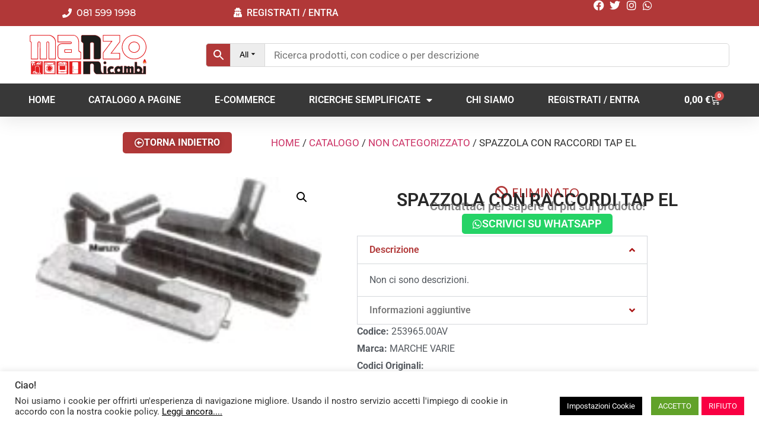

--- FILE ---
content_type: text/html; charset=UTF-8
request_url: https://manzoricambi.it/shop/spazzola-con-raccordi-tap-el/
body_size: 34929
content:
<!doctype html>
<html lang="it-IT" prefix="og: https://ogp.me/ns#">
<head>
	<meta charset="UTF-8">
	<meta name="viewport" content="width=device-width, initial-scale=1">
	<link rel="profile" href="https://gmpg.org/xfn/11">
		<style>img:is([sizes="auto" i], [sizes^="auto," i]) { contain-intrinsic-size: 3000px 1500px }</style>
	<script>window._wca = window._wca || [];</script>
<!-- Jetpack Site Verification Tags -->
<meta name="google-site-verification" content="shB2QiCpnpp7XuyqGpAKqCSeYXgabXei5PrfNiB6RUk" />

<!-- Ottimizzazione per i motori di ricerca di Rank Math - https://rankmath.com/ -->
<title>SPAZZOLA CON RACCORDI TAP EL</title>
<meta name="description" content="Codice: 253965.00AV - Per: MARCHE VARIE -"/>
<meta name="robots" content="follow, index, max-snippet:-1, max-video-preview:-1, max-image-preview:large"/>
<link rel="canonical" href="https://manzoricambi.it/shop/spazzola-con-raccordi-tap-el/" />
<meta property="og:locale" content="it_IT" />
<meta property="og:type" content="product" />
<meta property="og:title" content="SPAZZOLA CON RACCORDI TAP  EL" />
<meta property="og:description" content="Codice: 253965.00AV - Per: MARCHE VARIE -" />
<meta property="og:url" content="https://manzoricambi.it/shop/spazzola-con-raccordi-tap-el/" />
<meta property="og:site_name" content="Ricambi Manzo s.a.s." />
<meta property="og:updated_time" content="2025-11-20T03:17:37+01:00" />
<meta property="og:image" content="https://manzoricambi.it/wp-admin/admin-ajax.php?action=rank_math_overlay_thumb&id=53486&type=gif&hash=5e222ee50d9d248688ef8063ac6a3ed4" />
<meta property="og:image:secure_url" content="https://manzoricambi.it/wp-admin/admin-ajax.php?action=rank_math_overlay_thumb&id=53486&type=gif&hash=5e222ee50d9d248688ef8063ac6a3ed4" />
<meta property="og:image:width" content="344" />
<meta property="og:image:height" content="200" />
<meta property="og:image:alt" content="SPAZZOLA CON RACCORDI TAP  EL" />
<meta property="og:image:type" content="image/jpeg" />
<meta property="product:brand" content="MARCHE VARIE" />
<meta property="product:price:currency" content="EUR" />
<meta name="twitter:card" content="summary_large_image" />
<meta name="twitter:title" content="SPAZZOLA CON RACCORDI TAP EL" />
<meta name="twitter:description" content="Codice Gestionale : 253965.00AV" />
<meta name="twitter:site" content="@manzoricambi" />
<meta name="twitter:creator" content="@manzoricambi" />
<meta name="twitter:image" content="https://manzoricambi.it/wp-content/uploads/253965-00-AV.jpg" />
<meta name="twitter:label1" content="Prezzo" />
<meta name="twitter:data1" content="0,00&nbsp;&euro;" />
<meta name="twitter:label2" content="Disponibilità" />
<meta name="twitter:data2" content="Esaurito" />
<script type="application/ld+json" class="rank-math-schema">{"@context":"https://schema.org","@graph":[{"@type":"Place","@id":"https://manzoricambi.it/#place","address":{"@type":"PostalAddress","streetAddress":"Via S. Alfonso Maria de Liguori 52","addressLocality":"Napoli","addressRegion":"Napoli","postalCode":"80141","addressCountry":"Italia"}},{"@type":["LocalBusiness","Organization"],"@id":"https://manzoricambi.it/#organization","name":"Ricambi Manzo sas","url":"https://manzoricambi.it","sameAs":["https://www.facebook.com/manzoricambi/","https://twitter.com/manzoricambi","https://www.instagram.com/manzoricambi/","https://api.whatsapp.com/message/UFAQX7BMHRI6M1"],"email":"info@manzoricambi.it","address":{"@type":"PostalAddress","streetAddress":"Via S. Alfonso Maria de Liguori 52","addressLocality":"Napoli","addressRegion":"Napoli","postalCode":"80141","addressCountry":"Italia"},"logo":{"@type":"ImageObject","@id":"https://manzoricambi.it/#logo","url":"https://manzoricambi.it/wp-content/uploads/Manzo-LG_1.png","contentUrl":"https://manzoricambi.it/wp-content/uploads/Manzo-LG_1.png","caption":"Ricambi Manzo s.a.s.","inLanguage":"it-IT","width":"4000","height":"1350"},"priceRange":"$","openingHours":["Monday,Tuesday,Wednesday,Thursday,Friday 08:30-13:30","Monday,Tuesday,Wednesday,Thursday,Friday 15:30 \u2013 18:30","Saturday 9:00 \u2013 13:00"],"location":{"@id":"https://manzoricambi.it/#place"},"image":{"@id":"https://manzoricambi.it/#logo"},"telephone":"+39 081 599 1998"},{"@type":"WebSite","@id":"https://manzoricambi.it/#website","url":"https://manzoricambi.it","name":"Ricambi Manzo s.a.s.","publisher":{"@id":"https://manzoricambi.it/#organization"},"inLanguage":"it-IT"},{"@type":"ImageObject","@id":"https://manzoricambi.it/wp-content/uploads/253965-00-AV.jpg","url":"https://manzoricambi.it/wp-content/uploads/253965-00-AV.jpg","width":"344","height":"200","inLanguage":"it-IT"},{"@type":"BreadcrumbList","@id":"https://manzoricambi.it/shop/spazzola-con-raccordi-tap-el/#breadcrumb","itemListElement":[{"@type":"ListItem","position":"1","item":{"@id":"https://manzoricambi.it","name":"Home"}},{"@type":"ListItem","position":"2","item":{"@id":"https://manzoricambi.it/shop/","name":"Catalogo"}},{"@type":"ListItem","position":"3","item":{"@id":"https://manzoricambi.it/multicodice/030061-030020/","name":"030061.030020"}},{"@type":"ListItem","position":"4","item":{"@id":"https://manzoricambi.it/shop/spazzola-con-raccordi-tap-el/","name":"SPAZZOLA CON RACCORDI TAP  EL"}}]},{"@type":"ItemPage","@id":"https://manzoricambi.it/shop/spazzola-con-raccordi-tap-el/#webpage","url":"https://manzoricambi.it/shop/spazzola-con-raccordi-tap-el/","name":"SPAZZOLA CON RACCORDI TAP EL","datePublished":"2025-11-20T02:17:36+01:00","dateModified":"2025-11-20T03:17:37+01:00","isPartOf":{"@id":"https://manzoricambi.it/#website"},"primaryImageOfPage":{"@id":"https://manzoricambi.it/wp-content/uploads/253965-00-AV.jpg"},"inLanguage":"it-IT","breadcrumb":{"@id":"https://manzoricambi.it/shop/spazzola-con-raccordi-tap-el/#breadcrumb"}},{"@type":"Product","brand":{"@type":"Brand","name":"MARCHE VARIE"},"name":"SPAZZOLA CON RACCORDI TAP  EL","description":"Codice: 253965.00AV - Per: MARCHE VARIE -","sku":"253965.00AV","category":"NON CATEGORIZZATO","mainEntityOfPage":{"@id":"https://manzoricambi.it/shop/spazzola-con-raccordi-tap-el/#webpage"},"gtin":"25396500","image":[{"@type":"ImageObject","url":"https://manzoricambi.it/wp-content/uploads/253965-00-AV.jpg","height":"200","width":"344"}],"@id":"https://manzoricambi.it/shop/spazzola-con-raccordi-tap-el/#richSnippet"}]}</script>
<!-- /Rank Math WordPress SEO plugin -->

<link rel='dns-prefetch' href='//stats.wp.com' />
<link rel='dns-prefetch' href='//cdnjs.cloudflare.com' />
<link rel="alternate" type="application/rss+xml" title="Ricambi Manzo s.a.s. &raquo; Feed" href="https://manzoricambi.it/feed/" />
<link rel="alternate" type="application/rss+xml" title="Ricambi Manzo s.a.s. &raquo; Feed dei commenti" href="https://manzoricambi.it/comments/feed/" />
<link rel="alternate" type="application/rss+xml" title="Ricambi Manzo s.a.s. &raquo; SPAZZOLA CON RACCORDI TAP  EL Feed dei commenti" href="https://manzoricambi.it/shop/spazzola-con-raccordi-tap-el/feed/" />
<style id='wp-emoji-styles-inline-css'>

	img.wp-smiley, img.emoji {
		display: inline !important;
		border: none !important;
		box-shadow: none !important;
		height: 1em !important;
		width: 1em !important;
		margin: 0 0.07em !important;
		vertical-align: -0.1em !important;
		background: none !important;
		padding: 0 !important;
	}
</style>
<link rel='stylesheet' id='wp-block-library-css' href='https://manzoricambi.it/wp-includes/css/dist/block-library/style.min.css?ver=6.8.3' media='all' />
<style id='global-styles-inline-css'>
:root{--wp--preset--aspect-ratio--square: 1;--wp--preset--aspect-ratio--4-3: 4/3;--wp--preset--aspect-ratio--3-4: 3/4;--wp--preset--aspect-ratio--3-2: 3/2;--wp--preset--aspect-ratio--2-3: 2/3;--wp--preset--aspect-ratio--16-9: 16/9;--wp--preset--aspect-ratio--9-16: 9/16;--wp--preset--color--black: #000000;--wp--preset--color--cyan-bluish-gray: #abb8c3;--wp--preset--color--white: #ffffff;--wp--preset--color--pale-pink: #f78da7;--wp--preset--color--vivid-red: #cf2e2e;--wp--preset--color--luminous-vivid-orange: #ff6900;--wp--preset--color--luminous-vivid-amber: #fcb900;--wp--preset--color--light-green-cyan: #7bdcb5;--wp--preset--color--vivid-green-cyan: #00d084;--wp--preset--color--pale-cyan-blue: #8ed1fc;--wp--preset--color--vivid-cyan-blue: #0693e3;--wp--preset--color--vivid-purple: #9b51e0;--wp--preset--gradient--vivid-cyan-blue-to-vivid-purple: linear-gradient(135deg,rgba(6,147,227,1) 0%,rgb(155,81,224) 100%);--wp--preset--gradient--light-green-cyan-to-vivid-green-cyan: linear-gradient(135deg,rgb(122,220,180) 0%,rgb(0,208,130) 100%);--wp--preset--gradient--luminous-vivid-amber-to-luminous-vivid-orange: linear-gradient(135deg,rgba(252,185,0,1) 0%,rgba(255,105,0,1) 100%);--wp--preset--gradient--luminous-vivid-orange-to-vivid-red: linear-gradient(135deg,rgba(255,105,0,1) 0%,rgb(207,46,46) 100%);--wp--preset--gradient--very-light-gray-to-cyan-bluish-gray: linear-gradient(135deg,rgb(238,238,238) 0%,rgb(169,184,195) 100%);--wp--preset--gradient--cool-to-warm-spectrum: linear-gradient(135deg,rgb(74,234,220) 0%,rgb(151,120,209) 20%,rgb(207,42,186) 40%,rgb(238,44,130) 60%,rgb(251,105,98) 80%,rgb(254,248,76) 100%);--wp--preset--gradient--blush-light-purple: linear-gradient(135deg,rgb(255,206,236) 0%,rgb(152,150,240) 100%);--wp--preset--gradient--blush-bordeaux: linear-gradient(135deg,rgb(254,205,165) 0%,rgb(254,45,45) 50%,rgb(107,0,62) 100%);--wp--preset--gradient--luminous-dusk: linear-gradient(135deg,rgb(255,203,112) 0%,rgb(199,81,192) 50%,rgb(65,88,208) 100%);--wp--preset--gradient--pale-ocean: linear-gradient(135deg,rgb(255,245,203) 0%,rgb(182,227,212) 50%,rgb(51,167,181) 100%);--wp--preset--gradient--electric-grass: linear-gradient(135deg,rgb(202,248,128) 0%,rgb(113,206,126) 100%);--wp--preset--gradient--midnight: linear-gradient(135deg,rgb(2,3,129) 0%,rgb(40,116,252) 100%);--wp--preset--font-size--small: 13px;--wp--preset--font-size--medium: 20px;--wp--preset--font-size--large: 36px;--wp--preset--font-size--x-large: 42px;--wp--preset--spacing--20: 0.44rem;--wp--preset--spacing--30: 0.67rem;--wp--preset--spacing--40: 1rem;--wp--preset--spacing--50: 1.5rem;--wp--preset--spacing--60: 2.25rem;--wp--preset--spacing--70: 3.38rem;--wp--preset--spacing--80: 5.06rem;--wp--preset--shadow--natural: 6px 6px 9px rgba(0, 0, 0, 0.2);--wp--preset--shadow--deep: 12px 12px 50px rgba(0, 0, 0, 0.4);--wp--preset--shadow--sharp: 6px 6px 0px rgba(0, 0, 0, 0.2);--wp--preset--shadow--outlined: 6px 6px 0px -3px rgba(255, 255, 255, 1), 6px 6px rgba(0, 0, 0, 1);--wp--preset--shadow--crisp: 6px 6px 0px rgba(0, 0, 0, 1);}:root { --wp--style--global--content-size: 800px;--wp--style--global--wide-size: 1200px; }:where(body) { margin: 0; }.wp-site-blocks > .alignleft { float: left; margin-right: 2em; }.wp-site-blocks > .alignright { float: right; margin-left: 2em; }.wp-site-blocks > .aligncenter { justify-content: center; margin-left: auto; margin-right: auto; }:where(.wp-site-blocks) > * { margin-block-start: 24px; margin-block-end: 0; }:where(.wp-site-blocks) > :first-child { margin-block-start: 0; }:where(.wp-site-blocks) > :last-child { margin-block-end: 0; }:root { --wp--style--block-gap: 24px; }:root :where(.is-layout-flow) > :first-child{margin-block-start: 0;}:root :where(.is-layout-flow) > :last-child{margin-block-end: 0;}:root :where(.is-layout-flow) > *{margin-block-start: 24px;margin-block-end: 0;}:root :where(.is-layout-constrained) > :first-child{margin-block-start: 0;}:root :where(.is-layout-constrained) > :last-child{margin-block-end: 0;}:root :where(.is-layout-constrained) > *{margin-block-start: 24px;margin-block-end: 0;}:root :where(.is-layout-flex){gap: 24px;}:root :where(.is-layout-grid){gap: 24px;}.is-layout-flow > .alignleft{float: left;margin-inline-start: 0;margin-inline-end: 2em;}.is-layout-flow > .alignright{float: right;margin-inline-start: 2em;margin-inline-end: 0;}.is-layout-flow > .aligncenter{margin-left: auto !important;margin-right: auto !important;}.is-layout-constrained > .alignleft{float: left;margin-inline-start: 0;margin-inline-end: 2em;}.is-layout-constrained > .alignright{float: right;margin-inline-start: 2em;margin-inline-end: 0;}.is-layout-constrained > .aligncenter{margin-left: auto !important;margin-right: auto !important;}.is-layout-constrained > :where(:not(.alignleft):not(.alignright):not(.alignfull)){max-width: var(--wp--style--global--content-size);margin-left: auto !important;margin-right: auto !important;}.is-layout-constrained > .alignwide{max-width: var(--wp--style--global--wide-size);}body .is-layout-flex{display: flex;}.is-layout-flex{flex-wrap: wrap;align-items: center;}.is-layout-flex > :is(*, div){margin: 0;}body .is-layout-grid{display: grid;}.is-layout-grid > :is(*, div){margin: 0;}body{padding-top: 0px;padding-right: 0px;padding-bottom: 0px;padding-left: 0px;}a:where(:not(.wp-element-button)){text-decoration: underline;}:root :where(.wp-element-button, .wp-block-button__link){background-color: #32373c;border-width: 0;color: #fff;font-family: inherit;font-size: inherit;line-height: inherit;padding: calc(0.667em + 2px) calc(1.333em + 2px);text-decoration: none;}.has-black-color{color: var(--wp--preset--color--black) !important;}.has-cyan-bluish-gray-color{color: var(--wp--preset--color--cyan-bluish-gray) !important;}.has-white-color{color: var(--wp--preset--color--white) !important;}.has-pale-pink-color{color: var(--wp--preset--color--pale-pink) !important;}.has-vivid-red-color{color: var(--wp--preset--color--vivid-red) !important;}.has-luminous-vivid-orange-color{color: var(--wp--preset--color--luminous-vivid-orange) !important;}.has-luminous-vivid-amber-color{color: var(--wp--preset--color--luminous-vivid-amber) !important;}.has-light-green-cyan-color{color: var(--wp--preset--color--light-green-cyan) !important;}.has-vivid-green-cyan-color{color: var(--wp--preset--color--vivid-green-cyan) !important;}.has-pale-cyan-blue-color{color: var(--wp--preset--color--pale-cyan-blue) !important;}.has-vivid-cyan-blue-color{color: var(--wp--preset--color--vivid-cyan-blue) !important;}.has-vivid-purple-color{color: var(--wp--preset--color--vivid-purple) !important;}.has-black-background-color{background-color: var(--wp--preset--color--black) !important;}.has-cyan-bluish-gray-background-color{background-color: var(--wp--preset--color--cyan-bluish-gray) !important;}.has-white-background-color{background-color: var(--wp--preset--color--white) !important;}.has-pale-pink-background-color{background-color: var(--wp--preset--color--pale-pink) !important;}.has-vivid-red-background-color{background-color: var(--wp--preset--color--vivid-red) !important;}.has-luminous-vivid-orange-background-color{background-color: var(--wp--preset--color--luminous-vivid-orange) !important;}.has-luminous-vivid-amber-background-color{background-color: var(--wp--preset--color--luminous-vivid-amber) !important;}.has-light-green-cyan-background-color{background-color: var(--wp--preset--color--light-green-cyan) !important;}.has-vivid-green-cyan-background-color{background-color: var(--wp--preset--color--vivid-green-cyan) !important;}.has-pale-cyan-blue-background-color{background-color: var(--wp--preset--color--pale-cyan-blue) !important;}.has-vivid-cyan-blue-background-color{background-color: var(--wp--preset--color--vivid-cyan-blue) !important;}.has-vivid-purple-background-color{background-color: var(--wp--preset--color--vivid-purple) !important;}.has-black-border-color{border-color: var(--wp--preset--color--black) !important;}.has-cyan-bluish-gray-border-color{border-color: var(--wp--preset--color--cyan-bluish-gray) !important;}.has-white-border-color{border-color: var(--wp--preset--color--white) !important;}.has-pale-pink-border-color{border-color: var(--wp--preset--color--pale-pink) !important;}.has-vivid-red-border-color{border-color: var(--wp--preset--color--vivid-red) !important;}.has-luminous-vivid-orange-border-color{border-color: var(--wp--preset--color--luminous-vivid-orange) !important;}.has-luminous-vivid-amber-border-color{border-color: var(--wp--preset--color--luminous-vivid-amber) !important;}.has-light-green-cyan-border-color{border-color: var(--wp--preset--color--light-green-cyan) !important;}.has-vivid-green-cyan-border-color{border-color: var(--wp--preset--color--vivid-green-cyan) !important;}.has-pale-cyan-blue-border-color{border-color: var(--wp--preset--color--pale-cyan-blue) !important;}.has-vivid-cyan-blue-border-color{border-color: var(--wp--preset--color--vivid-cyan-blue) !important;}.has-vivid-purple-border-color{border-color: var(--wp--preset--color--vivid-purple) !important;}.has-vivid-cyan-blue-to-vivid-purple-gradient-background{background: var(--wp--preset--gradient--vivid-cyan-blue-to-vivid-purple) !important;}.has-light-green-cyan-to-vivid-green-cyan-gradient-background{background: var(--wp--preset--gradient--light-green-cyan-to-vivid-green-cyan) !important;}.has-luminous-vivid-amber-to-luminous-vivid-orange-gradient-background{background: var(--wp--preset--gradient--luminous-vivid-amber-to-luminous-vivid-orange) !important;}.has-luminous-vivid-orange-to-vivid-red-gradient-background{background: var(--wp--preset--gradient--luminous-vivid-orange-to-vivid-red) !important;}.has-very-light-gray-to-cyan-bluish-gray-gradient-background{background: var(--wp--preset--gradient--very-light-gray-to-cyan-bluish-gray) !important;}.has-cool-to-warm-spectrum-gradient-background{background: var(--wp--preset--gradient--cool-to-warm-spectrum) !important;}.has-blush-light-purple-gradient-background{background: var(--wp--preset--gradient--blush-light-purple) !important;}.has-blush-bordeaux-gradient-background{background: var(--wp--preset--gradient--blush-bordeaux) !important;}.has-luminous-dusk-gradient-background{background: var(--wp--preset--gradient--luminous-dusk) !important;}.has-pale-ocean-gradient-background{background: var(--wp--preset--gradient--pale-ocean) !important;}.has-electric-grass-gradient-background{background: var(--wp--preset--gradient--electric-grass) !important;}.has-midnight-gradient-background{background: var(--wp--preset--gradient--midnight) !important;}.has-small-font-size{font-size: var(--wp--preset--font-size--small) !important;}.has-medium-font-size{font-size: var(--wp--preset--font-size--medium) !important;}.has-large-font-size{font-size: var(--wp--preset--font-size--large) !important;}.has-x-large-font-size{font-size: var(--wp--preset--font-size--x-large) !important;}
:root :where(.wp-block-pullquote){font-size: 1.5em;line-height: 1.6;}
</style>
<link data-minify="1" rel='stylesheet' id='cookie-law-info-css' href='https://manzoricambi.it/wp-content/cache/min/1/wp-content/plugins/cookie-law-info/legacy/public/css/cookie-law-info-public.css?ver=1763887321' media='all' />
<link data-minify="1" rel='stylesheet' id='cookie-law-info-gdpr-css' href='https://manzoricambi.it/wp-content/cache/min/1/wp-content/plugins/cookie-law-info/legacy/public/css/cookie-law-info-gdpr.css?ver=1763887321' media='all' />
<link data-minify="1" rel='stylesheet' id='woocommerce-cart-pdf-css' href='https://manzoricambi.it/wp-content/cache/min/1/wp-content/plugins/woocommerce-cart-pdf/public/css/woocommerce-cart-pdf-public.css?ver=1763887321' media='all' />
<link data-minify="1" rel='stylesheet' id='font-awesome-css' href='https://manzoricambi.it/wp-content/cache/min/1/wp-content/plugins/elementor/assets/lib/font-awesome/css/font-awesome.min.css?ver=1763887321' media='all' />
<link data-minify="1" rel='stylesheet' id='woocommerce-pdf-catalog-css' href='https://manzoricambi.it/wp-content/cache/min/1/wp-content/plugins/woocommerce-pdf-catalog/public/css/woocommerce-pdf-catalog-public.css?ver=1763887321' media='all' />
<link rel='stylesheet' id='select2-css' href='https://manzoricambi.it/wp-content/plugins/woocommerce-pdf-catalog/public/vendor/select2/css/select2.min.css?ver=4.1.0' media='all' />
<link rel='stylesheet' id='photoswipe-css' href='https://manzoricambi.it/wp-content/plugins/woocommerce/assets/css/photoswipe/photoswipe.min.css?ver=10.3.5' media='all' />
<link rel='stylesheet' id='photoswipe-default-skin-css' href='https://manzoricambi.it/wp-content/plugins/woocommerce/assets/css/photoswipe/default-skin/default-skin.min.css?ver=10.3.5' media='all' />
<link data-minify="1" rel='stylesheet' id='woocommerce-layout-css' href='https://manzoricambi.it/wp-content/cache/min/1/wp-content/plugins/woocommerce/assets/css/woocommerce-layout.css?ver=1763887321' media='all' />
<style id='woocommerce-layout-inline-css'>

	.infinite-scroll .woocommerce-pagination {
		display: none;
	}
</style>
<link data-minify="1" rel='stylesheet' id='woocommerce-smallscreen-css' href='https://manzoricambi.it/wp-content/cache/min/1/wp-content/plugins/woocommerce/assets/css/woocommerce-smallscreen.css?ver=1763887321' media='only screen and (max-width: 768px)' />
<link data-minify="1" rel='stylesheet' id='woocommerce-general-css' href='https://manzoricambi.it/wp-content/cache/min/1/wp-content/plugins/woocommerce/assets/css/woocommerce.css?ver=1763887321' media='all' />
<style id='woocommerce-inline-inline-css'>
.woocommerce form .form-row .required { visibility: visible; }
</style>
<link rel='stylesheet' id='aws-pro-style-css' href='https://manzoricambi.it/wp-content/plugins/advanced-woo-search-pro/assets/css/common.min.css?ver=pro3.48' media='all' />
<link data-minify="1" rel='stylesheet' id='brands-styles-css' href='https://manzoricambi.it/wp-content/cache/min/1/wp-content/plugins/woocommerce/assets/css/brands.css?ver=1763887321' media='all' />
<link data-minify="1" rel='stylesheet' id='hello-elementor-css' href='https://manzoricambi.it/wp-content/cache/min/1/wp-content/themes/hello-elementor/assets/css/reset.css?ver=1763887321' media='all' />
<link data-minify="1" rel='stylesheet' id='hello-elementor-theme-style-css' href='https://manzoricambi.it/wp-content/cache/min/1/wp-content/themes/hello-elementor/assets/css/theme.css?ver=1763887321' media='all' />
<link data-minify="1" rel='stylesheet' id='hello-elementor-header-footer-css' href='https://manzoricambi.it/wp-content/cache/min/1/wp-content/themes/hello-elementor/assets/css/header-footer.css?ver=1763887321' media='all' />
<link rel='stylesheet' id='elementor-frontend-css' href='https://manzoricambi.it/wp-content/uploads/elementor/css/custom-frontend.min.css?ver=1763887319' media='all' />
<link rel='stylesheet' id='widget-icon-list-css' href='https://manzoricambi.it/wp-content/uploads/elementor/css/custom-widget-icon-list.min.css?ver=1763887319' media='all' />
<link rel='stylesheet' id='widget-image-css' href='https://manzoricambi.it/wp-content/plugins/elementor/assets/css/widget-image.min.css?ver=3.33.1' media='all' />
<link rel='stylesheet' id='widget-nav-menu-css' href='https://manzoricambi.it/wp-content/uploads/elementor/css/custom-pro-widget-nav-menu.min.css?ver=1763887319' media='all' />
<link rel='stylesheet' id='e-sticky-css' href='https://manzoricambi.it/wp-content/plugins/elementor-pro/assets/css/modules/sticky.min.css?ver=3.33.1' media='all' />
<link rel='stylesheet' id='widget-woocommerce-menu-cart-css' href='https://manzoricambi.it/wp-content/uploads/elementor/css/custom-pro-widget-woocommerce-menu-cart.min.css?ver=1763887319' media='all' />
<link rel='stylesheet' id='widget-heading-css' href='https://manzoricambi.it/wp-content/plugins/elementor/assets/css/widget-heading.min.css?ver=3.33.1' media='all' />
<link rel='stylesheet' id='e-animation-wobble-horizontal-css' href='https://manzoricambi.it/wp-content/plugins/elementor/assets/lib/animations/styles/e-animation-wobble-horizontal.min.css?ver=3.33.1' media='all' />
<link rel='stylesheet' id='widget-woocommerce-notices-css' href='https://manzoricambi.it/wp-content/plugins/elementor-pro/assets/css/widget-woocommerce-notices.min.css?ver=3.33.1' media='all' />
<link rel='stylesheet' id='widget-woocommerce-product-images-css' href='https://manzoricambi.it/wp-content/plugins/elementor-pro/assets/css/widget-woocommerce-product-images.min.css?ver=3.33.1' media='all' />
<link rel='stylesheet' id='widget-woocommerce-product-price-css' href='https://manzoricambi.it/wp-content/plugins/elementor-pro/assets/css/widget-woocommerce-product-price.min.css?ver=3.33.1' media='all' />
<link rel='stylesheet' id='widget-woocommerce-product-add-to-cart-css' href='https://manzoricambi.it/wp-content/uploads/elementor/css/custom-pro-widget-woocommerce-product-add-to-cart.min.css?ver=1763887319' media='all' />
<link rel='stylesheet' id='widget-accordion-css' href='https://manzoricambi.it/wp-content/uploads/elementor/css/custom-widget-accordion.min.css?ver=1763887319' media='all' />
<link rel='stylesheet' id='widget-divider-css' href='https://manzoricambi.it/wp-content/plugins/elementor/assets/css/widget-divider.min.css?ver=3.33.1' media='all' />
<link rel='stylesheet' id='widget-icon-box-css' href='https://manzoricambi.it/wp-content/uploads/elementor/css/custom-widget-icon-box.min.css?ver=1763887319' media='all' />
<link rel='stylesheet' id='widget-spacer-css' href='https://manzoricambi.it/wp-content/plugins/elementor/assets/css/widget-spacer.min.css?ver=3.33.1' media='all' />
<link rel='stylesheet' id='e-animation-fadeIn-css' href='https://manzoricambi.it/wp-content/plugins/elementor/assets/lib/animations/styles/fadeIn.min.css?ver=3.33.1' media='all' />
<link rel='stylesheet' id='e-popup-css' href='https://manzoricambi.it/wp-content/plugins/elementor-pro/assets/css/conditionals/popup.min.css?ver=3.33.1' media='all' />
<link data-minify="1" rel='stylesheet' id='elementor-icons-css' href='https://manzoricambi.it/wp-content/cache/min/1/wp-content/plugins/elementor/assets/lib/eicons/css/elementor-icons.min.css?ver=1763887321' media='all' />
<link rel='stylesheet' id='elementor-post-23-css' href='https://manzoricambi.it/wp-content/uploads/elementor/css/post-23.css?ver=1763887320' media='all' />
<link data-minify="1" rel='stylesheet' id='font-awesome-5-all-css' href='https://manzoricambi.it/wp-content/cache/min/1/wp-content/plugins/elementor/assets/lib/font-awesome/css/all.min.css?ver=1763887321' media='all' />
<link rel='stylesheet' id='font-awesome-4-shim-css' href='https://manzoricambi.it/wp-content/plugins/elementor/assets/lib/font-awesome/css/v4-shims.min.css?ver=3.33.1' media='all' />
<link data-minify="1" rel='stylesheet' id='wcqvpfepb-widget-css' href='https://manzoricambi.it/wp-content/cache/min/1/wp-content/plugins/woocommerce-quick-view-for-elemntor-page-builder/assets/css/widget.css?ver=1763887321' media='all' />
<link rel='stylesheet' id='elementor-post-96633-css' href='https://manzoricambi.it/wp-content/uploads/elementor/css/post-96633.css?ver=1763887320' media='all' />
<link rel='stylesheet' id='elementor-post-69814-css' href='https://manzoricambi.it/wp-content/uploads/elementor/css/post-69814.css?ver=1763887320' media='all' />
<link rel='stylesheet' id='elementor-post-95537-css' href='https://manzoricambi.it/wp-content/uploads/elementor/css/post-95537.css?ver=1763887364' media='all' />
<link rel='stylesheet' id='elementor-post-97285-css' href='https://manzoricambi.it/wp-content/uploads/elementor/css/post-97285.css?ver=1763887320' media='all' />
<link rel='stylesheet' id='e-woocommerce-notices-css' href='https://manzoricambi.it/wp-content/plugins/elementor-pro/assets/css/woocommerce-notices.min.css?ver=3.33.1' media='all' />
<link rel='stylesheet' id='eael-general-css' href='https://manzoricambi.it/wp-content/plugins/essential-addons-for-elementor-lite/assets/front-end/css/view/general.min.css?ver=6.5.1' media='all' />
<link data-minify="1" rel='stylesheet' id='wcqvfepb-popup-css' href='https://manzoricambi.it/wp-content/cache/min/1/wp-content/plugins/woocommerce-quick-view-for-elemntor-page-builder/assets/css/popup.css?ver=1763887321' media='all' />
<link data-minify="1" rel='stylesheet' id='wcqvfepb-frontend-css' href='https://manzoricambi.it/wp-content/cache/min/1/wp-content/plugins/woocommerce-quick-view-for-elemntor-page-builder/assets/css/frontend.css?ver=1763887321' media='all' />
<link data-minify="1" rel='stylesheet' id='wcqvfepb-font-icon-css' href='https://manzoricambi.it/wp-content/cache/min/1/ajax/libs/font-awesome/4.7.0/css/font-awesome.min.css?ver=1763887321' media='all' />
<link data-minify="1" rel='stylesheet' id='elementor-gf-local-roboto-css' href='https://manzoricambi.it/wp-content/cache/min/1/wp-content/uploads/elementor/google-fonts/css/roboto.css?ver=1763887321' media='all' />
<link data-minify="1" rel='stylesheet' id='elementor-gf-local-robotoslab-css' href='https://manzoricambi.it/wp-content/cache/min/1/wp-content/uploads/elementor/google-fonts/css/robotoslab.css?ver=1763887321' media='all' />
<link data-minify="1" rel='stylesheet' id='elementor-gf-local-montserrat-css' href='https://manzoricambi.it/wp-content/cache/min/1/wp-content/uploads/elementor/google-fonts/css/montserrat.css?ver=1763887321' media='all' />
<link data-minify="1" rel='stylesheet' id='elementor-gf-local-poppins-css' href='https://manzoricambi.it/wp-content/cache/min/1/wp-content/uploads/elementor/google-fonts/css/poppins.css?ver=1763887321' media='all' />
<link data-minify="1" rel='stylesheet' id='elementor-gf-local-nanumgothic-css' href='https://manzoricambi.it/wp-content/cache/min/1/wp-content/uploads/elementor/google-fonts/css/nanumgothic.css?ver=1763887321' media='all' />
<script src="https://manzoricambi.it/wp-includes/js/jquery/jquery.min.js?ver=3.7.1" id="jquery-core-js" data-rocket-defer defer></script>
<script src="https://manzoricambi.it/wp-includes/js/jquery/jquery-migrate.min.js?ver=3.4.1" id="jquery-migrate-js" data-rocket-defer defer></script>
<script id="jquery-js-after">window.addEventListener('DOMContentLoaded', function() {
if (typeof (window.wpfReadyList) == "undefined") {
			var v = jQuery.fn.jquery;
			if (v && parseInt(v) >= 3 && window.self === window.top) {
				var readyList=[];
				window.originalReadyMethod = jQuery.fn.ready;
				jQuery.fn.ready = function(){
					if(arguments.length && arguments.length > 0 && typeof arguments[0] === "function") {
						readyList.push({"c": this, "a": arguments});
					}
					return window.originalReadyMethod.apply( this, arguments );
				};
				window.wpfReadyList = readyList;
			}}
});</script>
<script id="cookie-law-info-js-extra">
var Cli_Data = {"nn_cookie_ids":["tk_qs","tk_r3d","tk_lr","tk_ai","MATOMO_SESSID","tk_or","cookielawinfo-checkbox-advertisement","cookielawinfo-checkbox-others","elementor","cookielawinfo-checkbox-performance","cookielawinfo-checkbox-analytics","cookielawinfo-checkbox-necessary","cookielawinfo-checkbox-non-necessary","cookielawinfo-checkbox-functional","_pk_id.1.d30a","_pk_ses.1.d30a","CookieLawInfoConsent","tk_lr","tk_ai","tk_qs","tk_or","tk_r3d","elementor","MATOMO_SESSID","cookielawinfo-checkbox-analytics","cookielawinfo-checkbox-advertisement","cookielawinfo-checkbox-others","cookielawinfo-checkbox-functional","cookielawinfo-checkbox-performance","CookieLawInfoConsent","cookielawinfo-checkbox-necessary","cookielawinfo-checkbox-non-necessary","_pk_id.1.d30a","_pk_ses.1.d30a"],"cookielist":[],"non_necessary_cookies":{"necessary":["MATOMO_SESSID","elementor","CookieLawInfoConsent","elementor","MATOMO_SESSID","CookieLawInfoConsent"],"analytics":["tk_qs","tk_r3d","tk_lr","tk_ai","tk_or","tk_lr","tk_ai","tk_qs","tk_or","tk_r3d"],"others":["_pk_id.1.d30a","_pk_ses.1.d30a","_pk_id.1.d30a","_pk_ses.1.d30a"]},"ccpaEnabled":"1","ccpaRegionBased":"","ccpaBarEnabled":"","strictlyEnabled":["necessary","obligatoire"],"ccpaType":"ccpa_gdpr","js_blocking":"1","custom_integration":"","triggerDomRefresh":"","secure_cookies":""};
var cli_cookiebar_settings = {"animate_speed_hide":"500","animate_speed_show":"500","background":"#FFF","border":"#b1a6a6c2","border_on":"","button_1_button_colour":"#61a229","button_1_button_hover":"#4e8221","button_1_link_colour":"#fff","button_1_as_button":"1","button_1_new_win":"","button_2_button_colour":"#1e73be","button_2_button_hover":"#185c98","button_2_link_colour":"#000000","button_2_as_button":"","button_2_hidebar":"","button_3_button_colour":"#f90042","button_3_button_hover":"#c70035","button_3_link_colour":"#ffffff","button_3_as_button":"1","button_3_new_win":"","button_4_button_colour":"#000","button_4_button_hover":"#000000","button_4_link_colour":"#ffffff","button_4_as_button":"1","button_7_button_colour":"#61a229","button_7_button_hover":"#4e8221","button_7_link_colour":"#fff","button_7_as_button":"1","button_7_new_win":"","font_family":"inherit","header_fix":"1","notify_animate_hide":"1","notify_animate_show":"1","notify_div_id":"#cookie-law-info-bar","notify_position_horizontal":"right","notify_position_vertical":"bottom","scroll_close":"","scroll_close_reload":"1","accept_close_reload":"1","reject_close_reload":"1","showagain_tab":"1","showagain_background":"#fff","showagain_border":"#000","showagain_div_id":"#cookie-law-info-again","showagain_x_position":"100px","text":"#333333","show_once_yn":"","show_once":"10000","logging_on":"","as_popup":"","popup_overlay":"1","bar_heading_text":"Ciao!","cookie_bar_as":"banner","popup_showagain_position":"bottom-right","widget_position":"left"};
var log_object = {"ajax_url":"https:\/\/manzoricambi.it\/wp-admin\/admin-ajax.php"};
</script>
<script data-minify="1" src="https://manzoricambi.it/wp-content/cache/min/1/wp-content/plugins/cookie-law-info/legacy/public/js/cookie-law-info-public.js?ver=1752664731" id="cookie-law-info-js" data-rocket-defer defer></script>
<script id="cookie-law-info-ccpa-js-extra">
var ccpa_data = {"opt_out_prompt":"Vuoi davvero disattivarlo?","opt_out_confirm":"Conferma","opt_out_cancel":"Annulla"};
</script>
<script data-minify="1" src="https://manzoricambi.it/wp-content/cache/min/1/wp-content/plugins/cookie-law-info/legacy/admin/modules/ccpa/assets/js/cookie-law-info-ccpa.js?ver=1752664731" id="cookie-law-info-ccpa-js" data-rocket-defer defer></script>
<script src="https://manzoricambi.it/wp-content/plugins/woocommerce/assets/js/jquery-blockui/jquery.blockUI.min.js?ver=2.7.0-wc.10.3.5" id="wc-jquery-blockui-js" defer data-wp-strategy="defer"></script>
<script id="wc-add-to-cart-js-extra">
var wc_add_to_cart_params = {"ajax_url":"\/wp-admin\/admin-ajax.php","wc_ajax_url":"\/?wc-ajax=%%endpoint%%","i18n_view_cart":"Visualizza carrello","cart_url":"https:\/\/manzoricambi.it\/carrello\/","is_cart":"","cart_redirect_after_add":"no"};
</script>
<script src="https://manzoricambi.it/wp-content/plugins/woocommerce/assets/js/frontend/add-to-cart.min.js?ver=10.3.5" id="wc-add-to-cart-js" defer data-wp-strategy="defer"></script>
<script src="https://manzoricambi.it/wp-content/plugins/woocommerce/assets/js/zoom/jquery.zoom.min.js?ver=1.7.21-wc.10.3.5" id="wc-zoom-js" defer data-wp-strategy="defer"></script>
<script src="https://manzoricambi.it/wp-content/plugins/woocommerce/assets/js/flexslider/jquery.flexslider.min.js?ver=2.7.2-wc.10.3.5" id="wc-flexslider-js" defer data-wp-strategy="defer"></script>
<script src="https://manzoricambi.it/wp-content/plugins/woocommerce/assets/js/photoswipe/photoswipe.min.js?ver=4.1.1-wc.10.3.5" id="wc-photoswipe-js" defer data-wp-strategy="defer"></script>
<script src="https://manzoricambi.it/wp-content/plugins/woocommerce/assets/js/photoswipe/photoswipe-ui-default.min.js?ver=4.1.1-wc.10.3.5" id="wc-photoswipe-ui-default-js" defer data-wp-strategy="defer"></script>
<script id="wc-single-product-js-extra">
var wc_single_product_params = {"i18n_required_rating_text":"Seleziona una valutazione","i18n_rating_options":["1 stella su 5","2 stelle su 5","3 stelle su 5","4 stelle su 5","5 stelle su 5"],"i18n_product_gallery_trigger_text":"Visualizza la galleria di immagini a schermo intero","review_rating_required":"yes","flexslider":{"rtl":false,"animation":"slide","smoothHeight":true,"directionNav":false,"controlNav":"thumbnails","slideshow":false,"animationSpeed":500,"animationLoop":false,"allowOneSlide":false},"zoom_enabled":"1","zoom_options":[],"photoswipe_enabled":"1","photoswipe_options":{"shareEl":false,"closeOnScroll":false,"history":false,"hideAnimationDuration":0,"showAnimationDuration":0},"flexslider_enabled":"1"};
</script>
<script src="https://manzoricambi.it/wp-content/plugins/woocommerce/assets/js/frontend/single-product.min.js?ver=10.3.5" id="wc-single-product-js" defer data-wp-strategy="defer"></script>
<script src="https://manzoricambi.it/wp-content/plugins/woocommerce/assets/js/js-cookie/js.cookie.min.js?ver=2.1.4-wc.10.3.5" id="wc-js-cookie-js" defer data-wp-strategy="defer"></script>
<script id="woocommerce-js-extra">
var woocommerce_params = {"ajax_url":"\/wp-admin\/admin-ajax.php","wc_ajax_url":"\/?wc-ajax=%%endpoint%%","i18n_password_show":"Mostra password","i18n_password_hide":"Nascondi password"};
</script>
<script src="https://manzoricambi.it/wp-content/plugins/woocommerce/assets/js/frontend/woocommerce.min.js?ver=10.3.5" id="woocommerce-js" defer data-wp-strategy="defer"></script>
<script src="https://stats.wp.com/s-202547.js" id="woocommerce-analytics-js" defer data-wp-strategy="defer"></script>
<script src="https://manzoricambi.it/wp-content/plugins/elementor/assets/lib/font-awesome/js/v4-shims.min.js?ver=3.33.1" id="font-awesome-4-shim-js" data-rocket-defer defer></script>
<script id="wcqvfepb-frontend-js-extra">
var wcqvfepb_data = {"ajaxurl":"https:\/\/manzoricambi.it\/wp-admin\/admin-ajax.php","popup_settings":{"popup_width":"1000","popup_height":"550","popup_overlay":"rgba( 0, 0, 0, 0.8)","popup_background":"#ffffff","close_button":true,"button_type":0,"button_color":"#ffffff"},"is_theme":"hello-elementor","is_phone":"","modal_effect":"move-top","auto_redirect_cart":"no","cart_url":"https:\/\/manzoricambi.it\/carrello\/","auto_close_popup":"on","loading":"mst-wcqvfepb-button-loading-6","is_modal_simple":"yes","is_active_rtwpvc_pro":"","sps_vs_get_script":""};
</script>
<script data-minify="1" src="https://manzoricambi.it/wp-content/cache/min/1/wp-content/plugins/woocommerce-quick-view-for-elemntor-page-builder/assets/js/frontend.js?ver=1752664731" id="wcqvfepb-frontend-js" data-rocket-defer defer></script>
<link rel="https://api.w.org/" href="https://manzoricambi.it/wp-json/" /><link rel="alternate" title="JSON" type="application/json" href="https://manzoricambi.it/wp-json/wp/v2/product/26430" /><link rel="EditURI" type="application/rsd+xml" title="RSD" href="https://manzoricambi.it/xmlrpc.php?rsd" />
<meta name="generator" content="WordPress 6.8.3" />
<meta name="generator" content="WooCommerce 10.3.5" />
<link rel='shortlink' href='https://manzoricambi.it/?p=26430' />
<link rel="alternate" title="oEmbed (JSON)" type="application/json+oembed" href="https://manzoricambi.it/wp-json/oembed/1.0/embed?url=https%3A%2F%2Fmanzoricambi.it%2Fshop%2Fspazzola-con-raccordi-tap-el%2F" />
<link rel="alternate" title="oEmbed (XML)" type="text/xml+oembed" href="https://manzoricambi.it/wp-json/oembed/1.0/embed?url=https%3A%2F%2Fmanzoricambi.it%2Fshop%2Fspazzola-con-raccordi-tap-el%2F&#038;format=xml" />
<meta name="ti-site-data" content="eyJyIjoiMTowITc6MyEzMDo0MCIsIm8iOiJodHRwczpcL1wvbWFuem9yaWNhbWJpLml0XC93cC1hZG1pblwvYWRtaW4tYWpheC5waHA/YWN0aW9uPXRpX29ubGluZV91c2Vyc19nb29nbGUmYW1wO3A9JTJGc2hvcCUyRnNwYXp6b2xhLWNvbi1yYWNjb3JkaS10YXAtZWwlMkYmYW1wO193cG5vbmNlPTkxY2RlYzJmZjAifQ==" />	<style>img#wpstats{display:none}</style>
			<noscript><style>.woocommerce-product-gallery{ opacity: 1 !important; }</style></noscript>
	<meta name="generator" content="Elementor 3.33.1; features: additional_custom_breakpoints; settings: css_print_method-external, google_font-enabled, font_display-swap">

<script type="text/javascript">window.addEventListener('DOMContentLoaded', function() { 
 
jQuery(document).ready(function() {
    jQuery('#btn-back').on('click', function() {
      window.history.go(-1); 
      return false;
    });
});
 
});</script>
<meta name=’robots’ content=’index, follow, max-image-preview:large, max-snippet:-1, max-video-preview:-1′ />
<meta name=”viewport” content=”width=device-width, initial-scale=1.0″>
			<style>
				.e-con.e-parent:nth-of-type(n+4):not(.e-lazyloaded):not(.e-no-lazyload),
				.e-con.e-parent:nth-of-type(n+4):not(.e-lazyloaded):not(.e-no-lazyload) * {
					background-image: none !important;
				}
				@media screen and (max-height: 1024px) {
					.e-con.e-parent:nth-of-type(n+3):not(.e-lazyloaded):not(.e-no-lazyload),
					.e-con.e-parent:nth-of-type(n+3):not(.e-lazyloaded):not(.e-no-lazyload) * {
						background-image: none !important;
					}
				}
				@media screen and (max-height: 640px) {
					.e-con.e-parent:nth-of-type(n+2):not(.e-lazyloaded):not(.e-no-lazyload),
					.e-con.e-parent:nth-of-type(n+2):not(.e-lazyloaded):not(.e-no-lazyload) * {
						background-image: none !important;
					}
				}
			</style>
			<link rel="icon" href="https://manzoricambi.it/wp-content/uploads/cropped-favicon-1-32x32.png" sizes="32x32" />
<link rel="icon" href="https://manzoricambi.it/wp-content/uploads/cropped-favicon-1-192x192.png" sizes="192x192" />
<link rel="apple-touch-icon" href="https://manzoricambi.it/wp-content/uploads/cropped-favicon-1-180x180.png" />
<meta name="msapplication-TileImage" content="https://manzoricambi.it/wp-content/uploads/cropped-favicon-1-270x270.png" />
<noscript><style id="rocket-lazyload-nojs-css">.rll-youtube-player, [data-lazy-src]{display:none !important;}</style></noscript><meta name="generator" content="WP Rocket 3.19.1.2" data-wpr-features="wpr_defer_js wpr_minify_js wpr_lazyload_images wpr_minify_css wpr_preload_links wpr_desktop" /></head>
<body class="wp-singular product-template-default single single-product postid-26430 wp-custom-logo wp-embed-responsive wp-theme-hello-elementor theme-hello-elementor woocommerce woocommerce-page woocommerce-no-js hello-elementor-default e-wc-error-notice e-wc-message-notice e-wc-info-notice elementor-default elementor-template-full-width elementor-kit-23 elementor-page-95537">


<a class="skip-link screen-reader-text" href="#content">Vai al contenuto</a>

		<header data-rocket-location-hash="47851adf6867fb755ebeffe3a1e585e9" data-elementor-type="header" data-elementor-id="96633" class="elementor elementor-96633 elementor-location-header" data-elementor-post-type="elementor_library">
			<div data-rocket-location-hash="6799d09429edd7488bb4cc760eea054f" class="elementor-element elementor-element-1c8398c2 e-con-full e-flex e-con e-parent" data-id="1c8398c2" data-element_type="container" id="header_pop">
		<div class="elementor-element elementor-element-5466c878 e-flex e-con-boxed e-con e-child" data-id="5466c878" data-element_type="container" data-settings="{&quot;background_background&quot;:&quot;classic&quot;}">
					<div data-rocket-location-hash="456ea9f7c556a7611a63847305a63a95" class="e-con-inner">
		<div class="elementor-element elementor-element-71fed68d e-con-full e-flex e-con e-child" data-id="71fed68d" data-element_type="container">
				<div class="elementor-element elementor-element-4857c453 elementor-icon-list--layout-inline elementor-align-center elementor-mobile-align-center elementor-list-item-link-full_width elementor-widget elementor-widget-icon-list" data-id="4857c453" data-element_type="widget" data-widget_type="icon-list.default">
							<ul class="elementor-icon-list-items elementor-inline-items">
							<li class="elementor-icon-list-item elementor-inline-item">
											<span class="elementor-icon-list-icon">
							<i aria-hidden="true" class="fas fa-phone"></i>						</span>
										<span class="elementor-icon-list-text">081 599 1998</span>
									</li>
						</ul>
						</div>
				</div>
		<div class="elementor-element elementor-element-63912dd e-con-full e-flex e-con e-child" data-id="63912dd" data-element_type="container">
				<div class="elementor-element elementor-element-a41b5ce elementor-mobile-align-center elementor-align-right elementor-icon-list--layout-traditional elementor-list-item-link-full_width elementor-widget elementor-widget-icon-list" data-id="a41b5ce" data-element_type="widget" data-widget_type="icon-list.default">
							<ul class="elementor-icon-list-items">
							<li class="elementor-icon-list-item">
											<a href="/profilo">

											<span class="elementor-icon-list-text"><i aria-hidden="true" class="fas fa-user-secret">&nbsp;&nbsp;</i>REGISTRATI / ENTRA</span>
											</a>
									</li>
						</ul>
						</div>
				</div>
		<div class="elementor-element elementor-element-523369c5 e-con-full elementor-hidden-mobile e-flex e-con e-child" data-id="523369c5" data-element_type="container">
				<div class="elementor-element elementor-element-fed08a4 elementor-icon-list--layout-inline elementor-align-right elementor-mobile-align-left elementor-list-item-link-full_width elementor-widget elementor-widget-icon-list" data-id="fed08a4" data-element_type="widget" data-widget_type="icon-list.default">
							<ul class="elementor-icon-list-items elementor-inline-items">
							<li class="elementor-icon-list-item elementor-inline-item">
											<a href="https://www.facebook.com/manzoricambi/">

												<span class="elementor-icon-list-icon">
							<i aria-hidden="true" class="fab fa-facebook-f"></i>						</span>
										<span class="elementor-icon-list-text"></span>
											</a>
									</li>
								<li class="elementor-icon-list-item elementor-inline-item">
											<a href="https://twitter.com/manzoricambi">

												<span class="elementor-icon-list-icon">
							<i aria-hidden="true" class="fab fa-twitter"></i>						</span>
										<span class="elementor-icon-list-text"></span>
											</a>
									</li>
								<li class="elementor-icon-list-item elementor-inline-item">
											<a href="https://www.instagram.com/manzoricambi/">

												<span class="elementor-icon-list-icon">
							<i aria-hidden="true" class="fab fa-instagram"></i>						</span>
										<span class="elementor-icon-list-text"></span>
											</a>
									</li>
								<li class="elementor-icon-list-item elementor-inline-item">
											<a href="https://api.whatsapp.com/message/UFAQX7BMHRI6M1">

												<span class="elementor-icon-list-icon">
							<i aria-hidden="true" class="fab fa-whatsapp"></i>						</span>
										<span class="elementor-icon-list-text"></span>
											</a>
									</li>
						</ul>
						</div>
				</div>
					</div>
				</div>
		<div class="elementor-element elementor-element-1ce46ccd e-flex e-con-boxed e-con e-child" data-id="1ce46ccd" data-element_type="container" data-settings="{&quot;background_background&quot;:&quot;classic&quot;}">
					<div data-rocket-location-hash="0b77f88eca57d1f1b60428c6e9049c86" class="e-con-inner">
				<div class="elementor-element elementor-element-5b9c21d8 elementor-widget__width-initial elementor-widget-mobile__width-initial elementor-widget elementor-widget-image" data-id="5b9c21d8" data-element_type="widget" data-widget_type="image.default">
																<a href="https://manzoricambi.it">
							<img fetchpriority="high" width="1520" height="521" src="data:image/svg+xml,%3Csvg%20xmlns='http://www.w3.org/2000/svg'%20viewBox='0%200%201520%20521'%3E%3C/svg%3E" class="attachment-full size-full wp-image-97954" alt="" data-lazy-src="https://manzoricambi.it/wp-content/uploads/MANZO-LOGO-2025_FULL_.svg" /><noscript><img fetchpriority="high" width="1520" height="521" src="https://manzoricambi.it/wp-content/uploads/MANZO-LOGO-2025_FULL_.svg" class="attachment-full size-full wp-image-97954" alt="" /></noscript>								</a>
															</div>
				<div class="elementor-element elementor-element-6677790 elementor-widget__width-initial elementor-widget-mobile__width-initial elementor-widget elementor-widget-aws" data-id="6677790" data-element_type="widget" data-widget_type="aws.default">
				<div class="elementor-widget-container">
					<div class="aws-container" data-id="15" data-url="/?wc-ajax=aws_action" data-siteurl="https://manzoricambi.it" data-lang="" data-show-loader="true" data-show-more="true" data-ajax-search="true" data-show-page="true" data-show-clear="true" data-mobile-screen="true" data-buttons-order="4" data-target-blank="false" data-use-analytics="true" data-min-chars="3" data-filters="{&#039;filters&#039;:[{&#039;1&#039;:&#039;All&#039;},{&#039;11&#039;:&#039;Codice Gestionale&#039;},{&#039;10&#039;:&#039;Codice Originale&#039;}]}" data-init-filter="1" data-timeout="100" data-notfound="La ricerca non ha prodotto risultati, prova ad inserire un nome o un codice diverso" data-more="Visualizza tutti i risultati" data-is-mobile="false" data-page-id="26430" data-tax="" data-sku="COD: " data-item-added="Item added" data-sale-badge="Sale!" ><form class="aws-search-form" action="https://manzoricambi.it/" method="get" role="search" ><div class="aws-wrapper"><div class="aws-suggest"><div class="aws-suggest__keys"></div><div class="aws-suggest__addon"></div></div><label class="aws-search-label" for="692308a30b9e9">Ricerca prodotti, con codice o per descrizione</label><input  type="search" name="s" id="692308a30b9e9" value="" class="aws-search-field" placeholder="Ricerca prodotti, con codice o per descrizione" autocomplete="off" /><input type="hidden" name="post_type" value="product"><input type="hidden" name="type_aws" value="true"><input type="hidden" name="aws_id" value="15"><input type="hidden" name="aws_filter" class="awsFilterHidden" value="1"><input type="hidden" name="awscat" class="awsCatHidden" value="Form:15 Filter:All"><div class="aws-search-clear"><span>×</span></div><div class="aws-loader"></div></div><div class="aws-main-filter aws-form-btn"><div class="aws-main-filter-inner"><span class="aws-main-filter__current">All</span></div></div><div class="aws-search-btn aws-form-btn"><span class="aws-search-btn_icon"><svg focusable="false" xmlns="http://www.w3.org/2000/svg" viewBox="0 0 24 24" width="24px"><path d="M15.5 14h-.79l-.28-.27C15.41 12.59 16 11.11 16 9.5 16 5.91 13.09 3 9.5 3S3 5.91 3 9.5 5.91 16 9.5 16c1.61 0 3.09-.59 4.23-1.57l.27.28v.79l5 4.99L20.49 19l-4.99-5zm-6 0C7.01 14 5 11.99 5 9.5S7.01 5 9.5 5 14 7.01 14 9.5 11.99 14 9.5 14z"></path></svg></span></div></form></div>				</div>
				</div>
					</div>
				</div>
		<div class="elementor-element elementor-element-2bf006c e-flex e-con-boxed e-con e-child" data-id="2bf006c" data-element_type="container" data-settings="{&quot;background_background&quot;:&quot;classic&quot;,&quot;sticky&quot;:&quot;top&quot;,&quot;sticky_on&quot;:[&quot;widescreen&quot;,&quot;desktop&quot;,&quot;laptop&quot;,&quot;tablet_extra&quot;,&quot;tablet&quot;,&quot;mobile_extra&quot;,&quot;mobile&quot;],&quot;sticky_offset&quot;:0,&quot;sticky_effects_offset&quot;:0,&quot;sticky_anchor_link_offset&quot;:0}">
					<div data-rocket-location-hash="2da2dcecf0cb11671c52d6fcd167dc91" class="e-con-inner">
		<div class="elementor-element elementor-element-1668e96 e-con-full e-flex e-con e-child" data-id="1668e96" data-element_type="container">
				<div class="elementor-element elementor-element-4bc8f39 elementor-nav-menu__align-justify elementor-nav-menu--stretch elementor-nav-menu__text-align-center stax-condition-yes stax-user_role_enabled-yes elementor-nav-menu--dropdown-tablet elementor-nav-menu--toggle elementor-nav-menu--burger elementor-widget elementor-widget-nav-menu" data-id="4bc8f39" data-element_type="widget" data-settings="{&quot;full_width&quot;:&quot;stretch&quot;,&quot;layout&quot;:&quot;horizontal&quot;,&quot;submenu_icon&quot;:{&quot;value&quot;:&quot;&lt;i class=\&quot;fas fa-caret-down\&quot; aria-hidden=\&quot;true\&quot;&gt;&lt;\/i&gt;&quot;,&quot;library&quot;:&quot;fa-solid&quot;},&quot;toggle&quot;:&quot;burger&quot;}" data-widget_type="nav-menu.default">
								<nav aria-label="Menu" class="elementor-nav-menu--main elementor-nav-menu__container elementor-nav-menu--layout-horizontal e--pointer-background e--animation-sweep-right">
				<ul id="menu-1-4bc8f39" class="elementor-nav-menu"><li class="menu-item menu-item-type-post_type menu-item-object-page menu-item-home menu-item-76148"><a href="https://manzoricambi.it/" class="elementor-item">Home</a></li>
<li class="menu-item menu-item-type-post_type menu-item-object-page menu-item-76150"><a href="https://manzoricambi.it/categorie/" class="elementor-item">CATALOGO A PAGINE</a></li>
<li class="menu-item menu-item-type-custom menu-item-object-custom menu-item-95395"><a href="https://shop.manzoricambi.it/" class="elementor-item">E-COMMERCE</a></li>
<li class="menu-item menu-item-type-post_type menu-item-object-page menu-item-has-children menu-item-84680"><a href="https://manzoricambi.it/ricerca/" class="elementor-item">RICERCHE SEMPLIFICATE</a>
<ul class="sub-menu elementor-nav-menu--dropdown">
	<li class="menu-item menu-item-type-post_type menu-item-object-page menu-item-76151"><a href="https://manzoricambi.it/ricerca/sacchetti/" class="elementor-sub-item">Ricerca Sacchetti</a></li>
	<li class="menu-item menu-item-type-post_type menu-item-object-page menu-item-84681"><a href="https://manzoricambi.it/ricerca/filtri-cappa/" class="elementor-sub-item">Ricerca Filtri Metallici</a></li>
</ul>
</li>
<li class="menu-item menu-item-type-post_type menu-item-object-page menu-item-76152"><a href="https://manzoricambi.it/chi-siamo/" class="elementor-item">Chi Siamo</a></li>
<li class="menu-item menu-item-type-custom menu-item-object-custom menu-item-76153"><a href="https://manzoricambi.it/profilo/" class="elementor-item">REGISTRATI / ENTRA</a></li>
</ul>			</nav>
					<div class="elementor-menu-toggle" role="button" tabindex="0" aria-label="Menu di commutazione" aria-expanded="false">
			<i aria-hidden="true" role="presentation" class="elementor-menu-toggle__icon--open eicon-menu-bar"></i><i aria-hidden="true" role="presentation" class="elementor-menu-toggle__icon--close eicon-close"></i>		</div>
					<nav class="elementor-nav-menu--dropdown elementor-nav-menu__container" aria-hidden="true">
				<ul id="menu-2-4bc8f39" class="elementor-nav-menu"><li class="menu-item menu-item-type-post_type menu-item-object-page menu-item-home menu-item-76148"><a href="https://manzoricambi.it/" class="elementor-item" tabindex="-1">Home</a></li>
<li class="menu-item menu-item-type-post_type menu-item-object-page menu-item-76150"><a href="https://manzoricambi.it/categorie/" class="elementor-item" tabindex="-1">CATALOGO A PAGINE</a></li>
<li class="menu-item menu-item-type-custom menu-item-object-custom menu-item-95395"><a href="https://shop.manzoricambi.it/" class="elementor-item" tabindex="-1">E-COMMERCE</a></li>
<li class="menu-item menu-item-type-post_type menu-item-object-page menu-item-has-children menu-item-84680"><a href="https://manzoricambi.it/ricerca/" class="elementor-item" tabindex="-1">RICERCHE SEMPLIFICATE</a>
<ul class="sub-menu elementor-nav-menu--dropdown">
	<li class="menu-item menu-item-type-post_type menu-item-object-page menu-item-76151"><a href="https://manzoricambi.it/ricerca/sacchetti/" class="elementor-sub-item" tabindex="-1">Ricerca Sacchetti</a></li>
	<li class="menu-item menu-item-type-post_type menu-item-object-page menu-item-84681"><a href="https://manzoricambi.it/ricerca/filtri-cappa/" class="elementor-sub-item" tabindex="-1">Ricerca Filtri Metallici</a></li>
</ul>
</li>
<li class="menu-item menu-item-type-post_type menu-item-object-page menu-item-76152"><a href="https://manzoricambi.it/chi-siamo/" class="elementor-item" tabindex="-1">Chi Siamo</a></li>
<li class="menu-item menu-item-type-custom menu-item-object-custom menu-item-76153"><a href="https://manzoricambi.it/profilo/" class="elementor-item" tabindex="-1">REGISTRATI / ENTRA</a></li>
</ul>			</nav>
						</div>
				</div>
		<div class="elementor-element elementor-element-564af6c e-con-full e-flex e-con e-child" data-id="564af6c" data-element_type="container">
				<div class="elementor-element elementor-element-dfe3fb3 remove-item-position--top toggle-icon--cart-medium elementor-menu-cart--items-indicator-bubble elementor-menu-cart--show-subtotal-yes elementor-menu-cart--cart-type-side-cart elementor-menu-cart--show-remove-button-yes elementor-widget elementor-widget-woocommerce-menu-cart" data-id="dfe3fb3" data-element_type="widget" data-settings="{&quot;sticky&quot;:&quot;top&quot;,&quot;sticky_parent&quot;:&quot;yes&quot;,&quot;cart_type&quot;:&quot;side-cart&quot;,&quot;open_cart&quot;:&quot;click&quot;,&quot;sticky_on&quot;:[&quot;widescreen&quot;,&quot;desktop&quot;,&quot;laptop&quot;,&quot;tablet_extra&quot;,&quot;tablet&quot;,&quot;mobile_extra&quot;,&quot;mobile&quot;],&quot;sticky_offset&quot;:0,&quot;sticky_effects_offset&quot;:0,&quot;sticky_anchor_link_offset&quot;:0}" data-widget_type="woocommerce-menu-cart.default">
							<div class="elementor-menu-cart__wrapper">
							<div class="elementor-menu-cart__toggle_wrapper">
					<div class="elementor-menu-cart__container elementor-lightbox" aria-hidden="true">
						<div class="elementor-menu-cart__main" aria-hidden="true">
									<div class="elementor-menu-cart__close-button">
					</div>
									<div class="widget_shopping_cart_content">
															</div>
						</div>
					</div>
							<div class="elementor-menu-cart__toggle elementor-button-wrapper">
			<a id="elementor-menu-cart__toggle_button" href="#" class="elementor-menu-cart__toggle_button elementor-button elementor-size-sm" aria-expanded="false">
				<span class="elementor-button-text"><span class="woocommerce-Price-amount amount"><bdi>0,00&nbsp;<span class="woocommerce-Price-currencySymbol">&euro;</span></bdi></span></span>
				<span class="elementor-button-icon">
					<span class="elementor-button-icon-qty" data-counter="0">0</span>
					<i class="eicon-cart-medium"></i>					<span class="elementor-screen-only">Carrello</span>
				</span>
			</a>
		</div>
						</div>
					</div> <!-- close elementor-menu-cart__wrapper -->
						</div>
				</div>
					</div>
				</div>
				</div>
				</header>
		<div data-rocket-location-hash="2ce8cffa8375d46355e8b47bef867ede" class="woocommerce-notices-wrapper"></div>		<div data-rocket-location-hash="300f5fef2b01043ce84f8a9eed0e89ea" data-elementor-type="product" data-elementor-id="95537" class="elementor elementor-95537 elementor-location-single post-26430 product type-product status-publish has-post-thumbnail product_brand-universale product_cat-uncategorized product_tag-sp030061-030020 product_tag-xx25396500av-el pa_marca-del-prodotto-marche-varie pa_multicodice-030061-030020 pa_multicodice-25396500av-el pa_multicodice-sp030061-030020 pa_multicodice-xx25396500av-el pa_per-le-marche-aeg pa_per-le-marche-arcelik pa_per-le-marche-ariston pa_per-le-marche-bauknecht pa_per-le-marche-beko pa_per-le-marche-bosch pa_per-le-marche-electrolux pa_per-le-marche-franke pa_per-le-marche-hotpoint-ariston pa_per-le-marche-ignis pa_per-le-marche-indesit pa_per-le-marche-it-wash pa_per-le-marche-rex pa_per-le-marche-san-giorgio pa_per-le-marche-scholtes pa_per-le-marche-schooltes pa_per-le-marche-siemens pa_per-le-marche-smeg pa_per-le-marche-universale pa_per-le-marche-whirlpool pa_per-le-marche-wpro pa_per-le-marche-zanussi pa_per-le-marche-zoppas pa_tipologia-eliminato first outofstock taxable shipping-taxable product-type-simple product" data-elementor-post-type="elementor_library">
			<div data-rocket-location-hash="f84f9e8066d6759cc7c96fbb28ff828b" class="elementor-element elementor-element-ada65ff e-flex e-con-boxed e-con e-parent" data-id="ada65ff" data-element_type="container">
					<div data-rocket-location-hash="e7b497a4659d2bf8f0967afb574aed76" class="e-con-inner">
				<div class="elementor-element elementor-element-931e101 elementor-align-left elementor-mobile-align-center elementor-widget-laptop__width-initial elementor-widget elementor-widget-button" data-id="931e101" data-element_type="widget" data-widget_type="button.default">
										<a class="elementor-button elementor-size-md elementor-animation-wobble-horizontal" role="button">
						<span class="elementor-button-content-wrapper">
						<span class="elementor-button-icon">
				<i aria-hidden="true" class="far fa-arrow-alt-circle-left"></i>			</span>
									<span class="elementor-button-text">TORNA INDIETRO</span>
					</span>
					</a>
								</div>
				<div class="elementor-element elementor-element-7a6c548 elementor-hidden-mobile elementor-hidden-mobile_extra elementor-widget elementor-widget-woocommerce-breadcrumb" data-id="7a6c548" data-element_type="widget" data-widget_type="woocommerce-breadcrumb.default">
					<nav class="woocommerce-breadcrumb" aria-label="Breadcrumb"><a href="https://manzoricambi.it">Home</a>&nbsp;&#47;&nbsp;<a href="https://manzoricambi.it/shop/">Catalogo</a>&nbsp;&#47;&nbsp;<a href="https://manzoricambi.it/product-category/uncategorized/">NON CATEGORIZZATO</a>&nbsp;&#47;&nbsp;SPAZZOLA CON RACCORDI TAP  EL</nav>				</div>
					</div>
				</div>
		<div data-rocket-location-hash="775aa6fdf423b61d55c74e7d2fc7a6c4" class="elementor-element elementor-element-891cc82 e-flex e-con-boxed e-con e-parent" data-id="891cc82" data-element_type="container">
					<div data-rocket-location-hash="0bb8abef3c1cf4f2f6dc378583b295e5" class="e-con-inner">
				<div class="elementor-element elementor-element-80a7795 elementor-widget__width-initial elementor-widget elementor-widget-woocommerce-notices" data-id="80a7795" data-element_type="widget" data-widget_type="woocommerce-notices.default">
							<style>
			.woocommerce-notices-wrapper,
			.woocommerce-message,
			.woocommerce-error,
			.woocommerce-info {
				display: none;
			}
		</style>
					<div class="e-woocommerce-notices-wrapper e-woocommerce-notices-wrapper-loading">
				<div class="woocommerce-notices-wrapper"></div>			</div>
							</div>
					</div>
				</div>
		<main data-rocket-location-hash="a273e35d747484ee814924ae442dcd34" class="elementor-element elementor-element-41f51199 e-flex e-con-boxed e-con e-parent" data-id="41f51199" data-element_type="container">
					<div data-rocket-location-hash="6a49bd73bfb5376d79c094c644835e91" class="e-con-inner">
		<div class="elementor-element elementor-element-57c07fc8 e-flex e-con-boxed e-con e-child" data-id="57c07fc8" data-element_type="container" data-settings="{&quot;background_background&quot;:&quot;classic&quot;}">
					<div class="e-con-inner">
		<div class="elementor-element elementor-element-130fc141 e-con-full e-flex e-con e-child" data-id="130fc141" data-element_type="container">
				<div class="elementor-element elementor-element-b3201a2 yes elementor-widget elementor-widget-woocommerce-product-images" data-id="b3201a2" data-element_type="widget" data-widget_type="woocommerce-product-images.default">
					<div class="woocommerce-product-gallery woocommerce-product-gallery--with-images woocommerce-product-gallery--columns-4 images" data-columns="4" style="opacity: 0; transition: opacity .25s ease-in-out;">
	<div class="woocommerce-product-gallery__wrapper">
		<div data-thumb="https://manzoricambi.it/wp-content/uploads/253965-00-AV-100x100.jpg" data-thumb-alt="SPAZZOLA CON RACCORDI TAP  EL" data-thumb-srcset=""  data-thumb-sizes="(max-width: 100px) 100vw, 100px" class="woocommerce-product-gallery__image"><a href="https://manzoricambi.it/wp-content/uploads/253965-00-AV.jpg"><img width="150" height="87" src="https://manzoricambi.it/wp-content/uploads/253965-00-AV-150x87.jpg" class="wp-post-image" alt="SPAZZOLA CON RACCORDI TAP  EL" data-caption="253965.00AV - SPAZZOLA CON RACCORDI TAP  EL" data-src="https://manzoricambi.it/wp-content/uploads/253965-00-AV.jpg" data-large_image="https://manzoricambi.it/wp-content/uploads/253965-00-AV.jpg" data-large_image_width="344" data-large_image_height="200" decoding="async" srcset="https://manzoricambi.it/wp-content/uploads/253965-00-AV-150x87.jpg 150w, https://manzoricambi.it/wp-content/uploads/253965-00-AV-300x174.jpg 300w, https://manzoricambi.it/wp-content/uploads/253965-00-AV.jpg 344w" sizes="(max-width: 150px) 100vw, 150px" /></a></div>	</div>
</div>
				</div>
				</div>
		<div class="elementor-element elementor-element-3890e3ab e-con-full e-flex e-con e-child" data-id="3890e3ab" data-element_type="container">
				<div class="elementor-element elementor-element-1dc25407 elementor-widget elementor-widget-heading" data-id="1dc25407" data-element_type="widget" data-widget_type="heading.default">
					<div class="elementor-heading-title elementor-size-default"><i style='color:#b13838' class='fas fa-ban'></i> <b style='color:#b13838'>ELIMINATO</b></div>				</div>
				<div class="elementor-element elementor-element-3f15ffa2 elementor-widget elementor-widget-woocommerce-product-title elementor-page-title elementor-widget-heading" data-id="3f15ffa2" data-element_type="widget" data-widget_type="woocommerce-product-title.default">
					<h1 class="product_title entry-title elementor-heading-title elementor-size-default">SPAZZOLA CON RACCORDI TAP  EL</h1>				</div>
				<div class="stax-visibility-hidden elementor-element elementor-element-06cd57f stax-condition-yes stax-user_role_enabled-yes elementor-widget elementor-widget-heading" style="display: none" data-id="06cd57f" data-element_type="widget" data-widget_type="heading.default">
					<span class="elementor-heading-title elementor-size-default"><b style="color:#B13838">0 €</b> <span style="color:#686868;font-size: 80%">IVA inc.</span></span>				</div>
				<div class="stax-visibility-hidden elementor-element elementor-element-515dc82 stax-condition-yes stax-user_role_enabled-yes elementor-widget elementor-widget-heading" style="display: none" data-id="515dc82" data-element_type="widget" data-widget_type="heading.default">
					<span class="elementor-heading-title elementor-size-default"><b style="color:#B13838">0 €</b> <span style="color:#686868;font-size: 80%">IVA inc.</span></span>				</div>
				<div class="stax-visibility-hidden elementor-element elementor-element-b7624e9 stax-condition-yes stax-user_role_enabled-yes elementor-widget elementor-widget-heading" style="display: none" data-id="b7624e9" data-element_type="widget" data-widget_type="heading.default">
					<span class="elementor-heading-title elementor-size-default"><b style="color:#B13838">0 €</b> <span style="color:#686868;font-size: 80%">IVA inc.</span></span>				</div>
				<div class="stax-visibility-hidden elementor-element elementor-element-e7ab009 stax-condition-yes stax-user_role_enabled-yes elementor-widget elementor-widget-heading" style="display: none" data-id="e7ab009" data-element_type="widget" data-widget_type="heading.default">
					<span class="elementor-heading-title elementor-size-default"><b style="color:#B13838">0 €</b> <span style="color:#686868;font-size: 80%">IVA inc.</span></span>				</div>
				<div class="elementor-element elementor-element-0dd9738 elementor-product-price-block-yes stax-condition-yes stax-user_role_enabled-yes elementor-widget elementor-widget-woocommerce-product-price" data-id="0dd9738" data-element_type="widget" data-widget_type="woocommerce-product-price.default">
					<p class="price"></p>
				</div>
				<div class="elementor-element elementor-element-26c3a6c stax-user_role_enabled-yes stax-condition-yes elementor-widget elementor-widget-heading" data-id="26c3a6c" data-element_type="widget" data-widget_type="heading.default">
					<h2 class="elementor-heading-title elementor-size-default">Contattaci per sapere di più sul prodotto!</h2>				</div>
				<div class="elementor-element elementor-element-f680117 stax-condition-yes stax-user_role_enabled-yes elementor-widget elementor-widget-shortcode" data-id="f680117" data-element_type="widget" data-widget_type="shortcode.default">
							<div class="elementor-shortcode">		<div data-elementor-type="widget" data-elementor-id="87995" class="elementor elementor-87995" data-elementor-post-type="elementor_library">
						<div class="elementor-element elementor-element-87995 elementor-align-center elementor-mobile-align-center nondisp-eccom elementor-widget elementor-widget-button" data-id="87995" data-element_type="widget" id="nondisp-eccom" data-widget_type="button.default">
										<a class="elementor-button elementor-button-link elementor-size-xl elementor-animation-grow" href="https://api.whatsapp.com/message/UFAQX7BMHRI6M1" target="_blank" id="nondisp-eccom">
						<span class="elementor-button-content-wrapper">
						<span class="elementor-button-icon">
				<i aria-hidden="true" class="fab fa-whatsapp"></i>			</span>
									<span class="elementor-button-text">Scrivici su WhatsApp</span>
					</span>
					</a>
								</div>
				</div>
		</div>
						</div>
				<div class="elementor-element elementor-element-68914e4c elementor-widget__width-initial elementor-widget elementor-widget-accordion" data-id="68914e4c" data-element_type="widget" data-widget_type="accordion.default">
							<div class="elementor-accordion">
							<div class="elementor-accordion-item">
					<div id="elementor-tab-title-1751" class="elementor-tab-title" data-tab="1" role="button" aria-controls="elementor-tab-content-1751" aria-expanded="false">
													<span class="elementor-accordion-icon elementor-accordion-icon-right" aria-hidden="true">
															<span class="elementor-accordion-icon-closed"><i class="fas fa-angle-down"></i></span>
								<span class="elementor-accordion-icon-opened"><i class="fas fa-angle-up"></i></span>
														</span>
												<a class="elementor-accordion-title" tabindex="0">Descrizione</a>
					</div>
					<div id="elementor-tab-content-1751" class="elementor-tab-content elementor-clearfix" data-tab="1" role="region" aria-labelledby="elementor-tab-title-1751">Non ci sono descrizioni.</div>
				</div>
							<div class="elementor-accordion-item">
					<div id="elementor-tab-title-1752" class="elementor-tab-title" data-tab="2" role="button" aria-controls="elementor-tab-content-1752" aria-expanded="false">
													<span class="elementor-accordion-icon elementor-accordion-icon-right" aria-hidden="true">
															<span class="elementor-accordion-icon-closed"><i class="fas fa-angle-down"></i></span>
								<span class="elementor-accordion-icon-opened"><i class="fas fa-angle-up"></i></span>
														</span>
												<a class="elementor-accordion-title" tabindex="0">Informazioni aggiuntive</a>
					</div>
					<div id="elementor-tab-content-1752" class="elementor-tab-content elementor-clearfix" data-tab="2" role="region" aria-labelledby="elementor-tab-title-1752"><p><strong>Per le Marche:</strong> <a href="https://manzoricambi.it/per-le-marche/aeg/" rel="tag">AEG</a>, <a href="https://manzoricambi.it/per-le-marche/arcelik/" rel="tag">ARCELIK</a>, <a href="https://manzoricambi.it/per-le-marche/ariston/" rel="tag">ARISTON</a>, <a href="https://manzoricambi.it/per-le-marche/bauknecht/" rel="tag">BAUKNECHT</a>, <a href="https://manzoricambi.it/per-le-marche/beko/" rel="tag">BEKO</a>, <a href="https://manzoricambi.it/per-le-marche/bosch/" rel="tag">BOSCH</a>, <a href="https://manzoricambi.it/per-le-marche/electrolux/" rel="tag">ELECTROLUX</a>, <a href="https://manzoricambi.it/per-le-marche/franke/" rel="tag">FRANKE</a>, <a href="https://manzoricambi.it/per-le-marche/hotpoint-ariston/" rel="tag">HOTPOINT-ARISTON</a>, <a href="https://manzoricambi.it/per-le-marche/ignis/" rel="tag">IGNIS</a>, <a href="https://manzoricambi.it/per-le-marche/indesit/" rel="tag">INDESIT</a>, <a href="https://manzoricambi.it/per-le-marche/it-wash/" rel="tag">IT WASH</a>, <a href="https://manzoricambi.it/per-le-marche/rex/" rel="tag">REX</a>, <a href="https://manzoricambi.it/per-le-marche/san-giorgio/" rel="tag">SAN GIORGIO</a>, <a href="https://manzoricambi.it/per-le-marche/scholtes/" rel="tag">SCHOLTES</a>, <a href="https://manzoricambi.it/per-le-marche/schooltes/" rel="tag">SCHOOLTES</a>, <a href="https://manzoricambi.it/per-le-marche/siemens/" rel="tag">SIEMENS</a>, <a href="https://manzoricambi.it/per-le-marche/smeg/" rel="tag">SMEG</a>, <a href="https://manzoricambi.it/per-le-marche/universale/" rel="tag">UNIVERSALE</a>, <a href="https://manzoricambi.it/per-le-marche/whirlpool/" rel="tag">WHIRLPOOL</a>, <a href="https://manzoricambi.it/per-le-marche/wpro/" rel="tag">WPRO</a>, <a href="https://manzoricambi.it/per-le-marche/zanussi/" rel="tag">ZANUSSI</a>, <a href="https://manzoricambi.it/per-le-marche/zoppas/" rel="tag">ZOPPAS</a></p><p><strong>Codici Originali:</strong> </p></div>
				</div>
										<script type="application/ld+json">{"@context":"https:\/\/schema.org","@type":"FAQPage","mainEntity":[{"@type":"Question","name":"Descrizione","acceptedAnswer":{"@type":"Answer","text":"Non ci sono descrizioni."}},{"@type":"Question","name":"Informazioni aggiuntive","acceptedAnswer":{"@type":"Answer","text":"<p><strong>Per le Marche:<\/strong> <a href=\"https:\/\/manzoricambi.it\/per-le-marche\/aeg\/\" rel=\"tag\">AEG<\/a>, <a href=\"https:\/\/manzoricambi.it\/per-le-marche\/arcelik\/\" rel=\"tag\">ARCELIK<\/a>, <a href=\"https:\/\/manzoricambi.it\/per-le-marche\/ariston\/\" rel=\"tag\">ARISTON<\/a>, <a href=\"https:\/\/manzoricambi.it\/per-le-marche\/bauknecht\/\" rel=\"tag\">BAUKNECHT<\/a>, <a href=\"https:\/\/manzoricambi.it\/per-le-marche\/beko\/\" rel=\"tag\">BEKO<\/a>, <a href=\"https:\/\/manzoricambi.it\/per-le-marche\/bosch\/\" rel=\"tag\">BOSCH<\/a>, <a href=\"https:\/\/manzoricambi.it\/per-le-marche\/electrolux\/\" rel=\"tag\">ELECTROLUX<\/a>, <a href=\"https:\/\/manzoricambi.it\/per-le-marche\/franke\/\" rel=\"tag\">FRANKE<\/a>, <a href=\"https:\/\/manzoricambi.it\/per-le-marche\/hotpoint-ariston\/\" rel=\"tag\">HOTPOINT-ARISTON<\/a>, <a href=\"https:\/\/manzoricambi.it\/per-le-marche\/ignis\/\" rel=\"tag\">IGNIS<\/a>, <a href=\"https:\/\/manzoricambi.it\/per-le-marche\/indesit\/\" rel=\"tag\">INDESIT<\/a>, <a href=\"https:\/\/manzoricambi.it\/per-le-marche\/it-wash\/\" rel=\"tag\">IT WASH<\/a>, <a href=\"https:\/\/manzoricambi.it\/per-le-marche\/rex\/\" rel=\"tag\">REX<\/a>, <a href=\"https:\/\/manzoricambi.it\/per-le-marche\/san-giorgio\/\" rel=\"tag\">SAN GIORGIO<\/a>, <a href=\"https:\/\/manzoricambi.it\/per-le-marche\/scholtes\/\" rel=\"tag\">SCHOLTES<\/a>, <a href=\"https:\/\/manzoricambi.it\/per-le-marche\/schooltes\/\" rel=\"tag\">SCHOOLTES<\/a>, <a href=\"https:\/\/manzoricambi.it\/per-le-marche\/siemens\/\" rel=\"tag\">SIEMENS<\/a>, <a href=\"https:\/\/manzoricambi.it\/per-le-marche\/smeg\/\" rel=\"tag\">SMEG<\/a>, <a href=\"https:\/\/manzoricambi.it\/per-le-marche\/universale\/\" rel=\"tag\">UNIVERSALE<\/a>, <a href=\"https:\/\/manzoricambi.it\/per-le-marche\/whirlpool\/\" rel=\"tag\">WHIRLPOOL<\/a>, <a href=\"https:\/\/manzoricambi.it\/per-le-marche\/wpro\/\" rel=\"tag\">WPRO<\/a>, <a href=\"https:\/\/manzoricambi.it\/per-le-marche\/zanussi\/\" rel=\"tag\">ZANUSSI<\/a>, <a href=\"https:\/\/manzoricambi.it\/per-le-marche\/zoppas\/\" rel=\"tag\">ZOPPAS<\/a><\/p><p><strong>Codici Originali:<\/strong> <\/p>"}}]}</script>
					</div>
						</div>
				<div class="elementor-element elementor-element-603b82f2 elementor-align-left elementor-widget__width-inherit elementor-list-item-link-inline elementor-icon-list--layout-traditional elementor-widget elementor-widget-icon-list" data-id="603b82f2" data-element_type="widget" id="infoprodotto" data-widget_type="icon-list.default">
							<ul class="elementor-icon-list-items">
							<li class="elementor-icon-list-item">
										<span class="elementor-icon-list-text"><b>Codice: </b> 253965.00AV</span>
									</li>
								<li class="elementor-icon-list-item">
										<span class="elementor-icon-list-text"><b>Marca: </b>MARCHE VARIE<br></span>
									</li>
								<li class="elementor-icon-list-item">
										<span class="elementor-icon-list-text"><b>Codici Originali: </b></span>
									</li>
						</ul>
						</div>
				<div class="elementor-element elementor-element-a392c8a elementor-widget__width-inherit elementor-list-item-link-inline elementor-align-left elementor-icon-list--layout-traditional elementor-widget elementor-widget-icon-list" data-id="a392c8a" data-element_type="widget" data-widget_type="icon-list.default">
							<ul class="elementor-icon-list-items">
							<li class="elementor-icon-list-item">
											<a href="https://manzoricambi.it/guida-a-trovare-la-targhetta/">

												<span class="elementor-icon-list-icon">
							<i aria-hidden="true" class="fas fa-info-circle"></i>						</span>
										<span class="elementor-icon-list-text">Dove si trova l' etichetta?</span>
											</a>
									</li>
						</ul>
						</div>
				<div class="stax-visibility-hidden elementor-element elementor-element-41cbc1b elementor-widget__width-inherit elementor-list-item-link-inline elementor-align-left stax-condition-yes stax-user_role_enabled-yes elementor-icon-list--layout-traditional elementor-widget elementor-widget-icon-list" style="display: none" data-id="41cbc1b" data-element_type="widget" data-widget_type="icon-list.default">
							<ul class="elementor-icon-list-items">
							<li class="elementor-icon-list-item">
											<a href="#elementor-action%3Aaction%3Dpopup%3Aopen%26settings%3DeyJpZCI6Ijc1ODEzIiwidG9nZ2xlIjpmYWxzZX0%3D">

												<span class="elementor-icon-list-icon">
							<i aria-hidden="true" class="fas fa-search-dollar"></i>						</span>
										<span class="elementor-icon-list-text">Anteprima Prezzo</span>
											</a>
									</li>
						</ul>
						</div>
				<div class="elementor-element elementor-element-5cf2e7ad elementor-widget elementor-widget-text-editor" data-id="5cf2e7ad" data-element_type="widget" data-widget_type="text-editor.default">
									<p>*Le immagini hanno valore puramente illustrativo. La confezione potrebbero subire modifiche.</p>								</div>
		<div class="stax-visibility-hidden elementor-element elementor-element-d9369fa stax-condition-yes stax-user_role_enabled-yes e-grid e-con-boxed e-con e-child" style="display: none" data-id="d9369fa" data-element_type="container" data-settings="{&quot;background_background&quot;:&quot;classic&quot;}">
					<div class="e-con-inner">
				<div class="elementor-element elementor-element-accf81e elementor-widget elementor-widget-heading" data-id="accf81e" data-element_type="widget" data-widget_type="heading.default">
					<p class="elementor-heading-title elementor-size-default">U:</p>				</div>
				<div class="elementor-element elementor-element-26beafe elementor-widget elementor-widget-heading" data-id="26beafe" data-element_type="widget" data-widget_type="heading.default">
					<p class="elementor-heading-title elementor-size-default">U:</p>				</div>
				<div class="elementor-element elementor-element-dfdd851 elementor-widget elementor-widget-heading" data-id="dfdd851" data-element_type="widget" data-widget_type="heading.default">
					<p class="elementor-heading-title elementor-size-default">X % <b style="color:#B13838">0.00</b></p>				</div>
				<div class="elementor-element elementor-element-affb272 elementor-widget elementor-widget-heading" data-id="affb272" data-element_type="widget" data-widget_type="heading.default">
					<p class="elementor-heading-title elementor-size-default">B % <b style="color:#B13838">0.00</b></p>				</div>
				<div class="elementor-element elementor-element-eda7770 elementor-widget elementor-widget-heading" data-id="eda7770" data-element_type="widget" data-widget_type="heading.default">
					<p class="elementor-heading-title elementor-size-default">P % <b style="color:#B13838">0.00</b></p>				</div>
				<div class="elementor-element elementor-element-beb0f26 elementor-widget elementor-widget-heading" data-id="beb0f26" data-element_type="widget" data-widget_type="heading.default">
					<p class="elementor-heading-title elementor-size-default">E-C Qt: <b style="color:#B13838">0</b></p>				</div>
					</div>
				</div>
				<div class="stax-visibility-hidden elementor-element elementor-element-1314f25 onclick stax-condition-yes stax-user_role_enabled-yes elementor-widget elementor-widget-html" style="display: none" data-id="1314f25" data-element_type="widget" data-widget_type="html.default">
					<button onclick="myFunction()">PREZZI & MULTICODICE</button>

<script>
function myFunction() {
  var x = document.getElementById("hprezzi");
  if (x.style.display === "none") {
    x.style.display = "block";
  } else {
    x.style.display = "none";
  }
}
</script>				</div>
		<div class="stax-visibility-hidden elementor-element elementor-element-2f81ef5 stax-condition-yes stax-user_role_enabled-yes e-con-full e-flex e-con e-child" style="display: none" data-id="2f81ef5" data-element_type="container" id="hprezzi" data-settings="{&quot;background_background&quot;:&quot;classic&quot;}">
		<div class="elementor-element elementor-element-3370bb5 e-con-full e-flex e-con e-child" data-id="3370bb5" data-element_type="container">
				<div class="elementor-element elementor-element-a33b6a2 elementor-widget elementor-widget-heading" data-id="a33b6a2" data-element_type="widget" data-widget_type="heading.default">
					<h2 class="elementor-heading-title elementor-size-default">Listino 2: <b style="color:#B13838">0.00 €</b> <span style="font-size: 80%;color:#686868">IVA inc.</span></h2>				</div>
				<div class="elementor-element elementor-element-a126486 elementor-widget elementor-widget-heading" data-id="a126486" data-element_type="widget" data-widget_type="heading.default">
					<h2 class="elementor-heading-title elementor-size-default">Listino 3: <b style="color:#B13838">0.00 €</b> <span style="font-size: 80%;color:#686868">IVA inc.</span></h2>				</div>
				<div class="elementor-element elementor-element-1d4f343 elementor-widget elementor-widget-heading" data-id="1d4f343" data-element_type="widget" data-widget_type="heading.default">
					<h2 class="elementor-heading-title elementor-size-default">Listino 4: <b style="color:#B13838">0.00 €</b> <span style="font-size: 80%;color:#686868">IVA inc.</span></h2>				</div>
				<div class="elementor-element elementor-element-1fb8994 elementor-widget elementor-widget-heading" data-id="1fb8994" data-element_type="widget" data-widget_type="heading.default">
					<h2 class="elementor-heading-title elementor-size-default">Listino 5: <b style="color:#B13838">0.00 €</b> <span style="color:#686868;font-size: 80%">IVA inc.</span></h2>				</div>
				<div class="elementor-element elementor-element-0ca0521 elementor-widget elementor-widget-heading" data-id="0ca0521" data-element_type="widget" data-widget_type="heading.default">
					<h2 class="elementor-heading-title elementor-size-default">Listino 6: <b style="color:#B13838">0.00 €</b> <span style="color:#686868;font-size: 80%">IVA inc.</span></h2>				</div>
				</div>
		<div class="elementor-element elementor-element-be6eb37 e-con-full e-flex e-con e-child" data-id="be6eb37" data-element_type="container">
				<div class="stax-visibility-hidden elementor-element elementor-element-9fa46ae stax-condition-yes stax-user_role_enabled-yes elementor-widget elementor-widget-heading" style="display: none" data-id="9fa46ae" data-element_type="widget" data-widget_type="heading.default">
					<h5 class="elementor-heading-title elementor-size-default"><b>MULTICODICE:</b><br /><a href="https://manzoricambi.it/multicodice/030061-030020/" rel="tag">030061.030020</a>, <a href="https://manzoricambi.it/multicodice/25396500av-el/" rel="tag">25396500AV EL</a>, <a href="https://manzoricambi.it/multicodice/sp030061-030020/" rel="tag">SP030061.030020</a>, <a href="https://manzoricambi.it/multicodice/xx25396500av-el/" rel="tag">XX25396500AV EL</a></h5>				</div>
				</div>
				</div>
				<div class="stax-visibility-hidden elementor-element elementor-element-77696c8 elementor-align-right stax-user_role_enabled-yes stax-condition-yes elementor-widget__width-auto elementor-icon-list--layout-traditional elementor-list-item-link-full_width elementor-widget elementor-widget-icon-list" style="display: none" data-id="77696c8" data-element_type="widget" data-widget_type="icon-list.default">
							<ul class="elementor-icon-list-items">
							<li class="elementor-icon-list-item">
											<a href="#elementor-action%3Aaction%3Dpopup%3Aopen%26settings%3DeyJpZCI6IjgxODY5IiwidG9nZ2xlIjpmYWxzZX0%3D">

												<span class="elementor-icon-list-icon">
							<i aria-hidden="true" class="fas fa-bug"></i>						</span>
										<span class="elementor-icon-list-text">Segnala un errore.</span>
											</a>
									</li>
						</ul>
						</div>
				</div>
					</div>
				</div>
					</div>
				</main>
				<section data-rocket-location-hash="7e4c9957653d9aafa3f38d149645b4ab" class="elementor-section elementor-top-section elementor-element elementor-element-6e681052 elementor-section-boxed elementor-section-height-default elementor-section-height-default" data-id="6e681052" data-element_type="section">
						<div data-rocket-location-hash="028f2321af60c698d7eb1a54aeed5255" class="elementor-container elementor-column-gap-default">
					<div class="elementor-column elementor-col-100 elementor-top-column elementor-element elementor-element-251147ea" data-id="251147ea" data-element_type="column">
			<div class="elementor-widget-wrap elementor-element-populated">
						<div class="elementor-element elementor-element-1200eec0 stax-condition-yes stax-user_role_enabled-yes elementor-widget elementor-widget-post-comments" data-id="1200eec0" data-element_type="widget" data-widget_type="post-comments.theme_comments">
					<div id="reviews" class="woocommerce-Reviews">
	<div id="comments">
		<h2 class="woocommerce-Reviews-title">
			Recensioni		</h2>

					<p class="woocommerce-noreviews">Ancora non ci sono recensioni.</p>
			</div>

			<p class="woocommerce-verification-required">Solamente clienti che hanno effettuato l&#039;accesso ed hanno acquistato questo prodotto possono lasciare una recensione.</p>
	
	<div class="clear"></div>
</div>
				</div>
					</div>
		</div>
					</div>
		</section>
		<div data-rocket-location-hash="820257379657e63d4f27aa62e9123c61" class="elementor-element elementor-element-19eca96 e-flex e-con-boxed e-con e-parent" data-id="19eca96" data-element_type="container">
					<div class="e-con-inner">
		<div class="elementor-element elementor-element-99b80fb e-con-full e-flex e-con e-child" data-id="99b80fb" data-element_type="container">
				<div class="stax-visibility-hidden elementor-element elementor-element-b1cd54b stax-condition-yes stax-user_role_enabled-yes elementor-widget-divider--view-line elementor-widget elementor-widget-divider" style="display: none" data-id="b1cd54b" data-element_type="widget" data-widget_type="divider.default">
							<div class="elementor-divider">
			<span class="elementor-divider-separator">
						</span>
		</div>
						</div>
				<div class="stax-visibility-hidden elementor-element elementor-element-e583b44 elementor-widget__width-initial stax-condition-yes stax-user_role_enabled-yes elementor-widget elementor-widget-accordion" style="display: none" data-id="e583b44" data-element_type="widget" data-widget_type="accordion.default">
							<div class="elementor-accordion">
							<div class="elementor-accordion-item">
					<div id="elementor-tab-title-2401" class="elementor-tab-title" data-tab="1" role="button" aria-controls="elementor-tab-content-2401" aria-expanded="false">
													<span class="elementor-accordion-icon elementor-accordion-icon-left" aria-hidden="true">
															<span class="elementor-accordion-icon-closed"><i class="fas fa-plus"></i></span>
								<span class="elementor-accordion-icon-opened"><i class="fas fa-minus"></i></span>
														</span>
												<a class="elementor-accordion-title" tabindex="0">Ultimi odini</a>
					</div>
					<div id="elementor-tab-content-2401" class="elementor-tab-content elementor-clearfix" data-tab="1" role="region" aria-labelledby="elementor-tab-title-2401"><center>Non hai effettuato ordini per questo prodotto.</center></div>
				</div>
							<div class="elementor-accordion-item">
					<div id="elementor-tab-title-2402" class="elementor-tab-title" data-tab="2" role="button" aria-controls="elementor-tab-content-2402" aria-expanded="false">
													<span class="elementor-accordion-icon elementor-accordion-icon-left" aria-hidden="true">
															<span class="elementor-accordion-icon-closed"><i class="fas fa-plus"></i></span>
								<span class="elementor-accordion-icon-opened"><i class="fas fa-minus"></i></span>
														</span>
												<a class="elementor-accordion-title" tabindex="0">Scontistiche per Quantit&agrave;</a>
					</div>
					<div id="elementor-tab-content-2402" class="elementor-tab-content elementor-clearfix" data-tab="2" role="region" aria-labelledby="elementor-tab-title-2402"><p>In arrivo </p></div>
				</div>
								</div>
						</div>
				<div class="elementor-element elementor-element-1d34966 elementor-widget-divider--view-line elementor-widget elementor-widget-divider" data-id="1d34966" data-element_type="widget" data-widget_type="divider.default">
							<div class="elementor-divider">
			<span class="elementor-divider-separator">
						</span>
		</div>
						</div>
				</div>
					</div>
				</div>
		<div data-rocket-location-hash="0a3ec05305c018182169beb32243c0d7" class="elementor-element elementor-element-3b49952b e-flex e-con-boxed e-con e-parent" data-id="3b49952b" data-element_type="container">
					<div class="e-con-inner">
		<div class="elementor-element elementor-element-77479db2 e-flex e-con-boxed e-con e-child" data-id="77479db2" data-element_type="container">
					<div class="e-con-inner">
				<div class="elementor-element elementor-element-4ad7b188 elementor-position-left elementor-widget__width-initial elementor-widget-mobile__width-initial elementor-view-default elementor-mobile-position-top elementor-widget elementor-widget-icon-box" data-id="4ad7b188" data-element_type="widget" data-widget_type="icon-box.default">
							<div class="elementor-icon-box-wrapper">

						<div class="elementor-icon-box-icon">
				<span  class="elementor-icon">
				<i aria-hidden="true" class="fas fa-shipping-fast"></i>				</span>
			</div>
			
						<div class="elementor-icon-box-content">

									<h3 class="elementor-icon-box-title">
						<span  >
							Spedizione Exspress						</span>
					</h3>
				
									<p class="elementor-icon-box-description">
						Per garantire un servizio affidabile e tempestivo, spediamo la merce tramite GLS, assicurando una consegna sicura e puntuale ai nostri clienti					</p>
				
			</div>
			
		</div>
						</div>
				<div class="elementor-element elementor-element-243bdab0 elementor-position-left elementor-widget__width-initial elementor-widget-mobile__width-initial elementor-view-default elementor-mobile-position-top elementor-widget elementor-widget-icon-box" data-id="243bdab0" data-element_type="widget" data-widget_type="icon-box.default">
							<div class="elementor-icon-box-wrapper">

						<div class="elementor-icon-box-icon">
				<span  class="elementor-icon">
				<i aria-hidden="true" class="far fa-credit-card"></i>				</span>
			</div>
			
						<div class="elementor-icon-box-content">

									<h3 class="elementor-icon-box-title">
						<span  >
							Pagamento Sicuro 						</span>
					</h3>
				
									<p class="elementor-icon-box-description">
						Acquista con fiducia! Il nostro sito garantisce un pagamento sicuro. Scegli i tuoi ricambi elettrodomestici con tranquillità, sapendo che la tua transazione è protetta e affidabile.					</p>
				
			</div>
			
		</div>
						</div>
					</div>
				</div>
		<div class="elementor-element elementor-element-1dac4407 e-flex e-con-boxed e-con e-child" data-id="1dac4407" data-element_type="container">
					<div class="e-con-inner">
				<div class="elementor-element elementor-element-178a20b1 elementor-position-left elementor-widget__width-initial elementor-widget-mobile__width-initial elementor-view-default elementor-mobile-position-top elementor-widget elementor-widget-icon-box" data-id="178a20b1" data-element_type="widget" data-widget_type="icon-box.default">
							<div class="elementor-icon-box-wrapper">

						<div class="elementor-icon-box-icon">
				<span  class="elementor-icon">
				<i aria-hidden="true" class="fas fa-box"></i>				</span>
			</div>
			
						<div class="elementor-icon-box-content">

									<h3 class="elementor-icon-box-title">
						<span  >
							Ordini evasi in giornata						</span>
					</h3>
				
									<p class="elementor-icon-box-description">
						Garantiamo la spedizione il giorno stesso per gli ordini evasi entro le 12:00, assicurando tempi di consegna rapidi e affidabili.					</p>
				
			</div>
			
		</div>
						</div>
				<div class="elementor-element elementor-element-88f8ca3 elementor-position-left elementor-widget__width-initial elementor-widget-mobile__width-initial elementor-view-default elementor-mobile-position-top elementor-widget elementor-widget-icon-box" data-id="88f8ca3" data-element_type="widget" data-widget_type="icon-box.default">
							<div class="elementor-icon-box-wrapper">

						<div class="elementor-icon-box-icon">
				<span  class="elementor-icon">
				<i aria-hidden="true" class="fab fa-whatsapp"></i>				</span>
			</div>
			
						<div class="elementor-icon-box-content">

									<h3 class="elementor-icon-box-title">
						<span  >
							Hai dubbi?						</span>
					</h3>
				
									<p class="elementor-icon-box-description">
						Risolvete ogni dubbio sull'acquisto di ricambi elettrodomestici! Scrivete su WhatsApp al <span>3207537082</span> per ricevere assistenza personalizzata. Siamo qui per voi, sempre pronti a aiutarvi!					</p>
				
			</div>
			
		</div>
						</div>
					</div>
				</div>
					</div>
				</div>
				<section data-rocket-location-hash="3d327c9c750b3629365cfd264a7c7971" class="elementor-section elementor-top-section elementor-element elementor-element-1c84d46a elementor-section-boxed elementor-section-height-default elementor-section-height-default" data-id="1c84d46a" data-element_type="section">
						<div data-rocket-location-hash="f924a5bc4a37c27b736766e0f62b2715" class="elementor-container elementor-column-gap-default">
					<div class="elementor-column elementor-col-100 elementor-top-column elementor-element elementor-element-10045a96" data-id="10045a96" data-element_type="column">
			<div class="elementor-widget-wrap elementor-element-populated">
						<div class="elementor-element elementor-element-ab0deba elementor-widget elementor-widget-spacer" data-id="ab0deba" data-element_type="widget" data-widget_type="spacer.default">
							<div class="elementor-spacer">
			<div class="elementor-spacer-inner"></div>
		</div>
						</div>
					</div>
		</div>
					</div>
		</section>
				</div>
				<footer data-elementor-type="footer" data-elementor-id="69814" class="elementor elementor-69814 elementor-location-footer" data-elementor-post-type="elementor_library">
			<footer class="elementor-element elementor-element-4d4533b e-flex e-con-boxed e-con e-parent" data-id="4d4533b" data-element_type="container" data-settings="{&quot;background_background&quot;:&quot;classic&quot;}">
					<div class="e-con-inner">
		<div class="elementor-element elementor-element-69b7107 e-con-full e-flex e-con e-child" data-id="69b7107" data-element_type="container">
		<div class="elementor-element elementor-element-0b07945 e-con-full e-flex e-con e-child" data-id="0b07945" data-element_type="container" data-settings="{&quot;background_background&quot;:&quot;classic&quot;}">
		<div class="elementor-element elementor-element-8b3331d e-con-full e-flex e-con e-child" data-id="8b3331d" data-element_type="container">
				<div class="elementor-element elementor-element-673ccfc elementor-widget elementor-widget-image" data-id="673ccfc" data-element_type="widget" data-widget_type="image.default">
															<img width="1520" height="521" src="data:image/svg+xml,%3Csvg%20xmlns='http://www.w3.org/2000/svg'%20viewBox='0%200%201520%20521'%3E%3C/svg%3E" class="attachment-full size-full wp-image-97959" alt="" data-lazy-src="https://manzoricambi.it/wp-content/uploads/MANZO-BN-INVERTED-LOGO.svg" /><noscript><img width="1520" height="521" src="https://manzoricambi.it/wp-content/uploads/MANZO-BN-INVERTED-LOGO.svg" class="attachment-full size-full wp-image-97959" alt="" /></noscript>															</div>
				<div class="elementor-element elementor-element-1d4ebfe appleLinks elementor-widget elementor-widget-text-editor" data-id="1d4ebfe" data-element_type="widget" data-widget_type="text-editor.default">
									<p><strong>Ricambi Manzo di Manzo dott.ssa Raffaella &amp; C. s.a.s.</strong><br>Via S. Alfonso Maria de Liguori 52, 80141, Napoli (NA)<br>P. IVA e C/F: <strong>04790290631</strong><br>REA NA-395472<br>PEC: <strong>manzo@pec.manzoricambi.it</strong><br>Cod. Destinatario: <strong>T04ZHR3</strong></p>								</div>
				</div>
		<div class="elementor-element elementor-element-9c2443c e-con-full e-flex e-con e-child" data-id="9c2443c" data-element_type="container">
				<div class="elementor-element elementor-element-f351e2e elementor-widget elementor-widget-heading" data-id="f351e2e" data-element_type="widget" data-widget_type="heading.default">
					<h5 class="elementor-heading-title elementor-size-default">Informazioni</h5>				</div>
				<div class="elementor-element elementor-element-8dc391c elementor-align-left elementor-icon-list--layout-traditional elementor-list-item-link-full_width elementor-widget elementor-widget-icon-list" data-id="8dc391c" data-element_type="widget" data-widget_type="icon-list.default">
							<ul class="elementor-icon-list-items">
							<li class="elementor-icon-list-item">
											<a href="/termini-e-condizioni/">

												<span class="elementor-icon-list-icon">
							<i aria-hidden="true" class="fas fa-check-double"></i>						</span>
										<span class="elementor-icon-list-text">Termini e Condizioni</span>
											</a>
									</li>
								<li class="elementor-icon-list-item">
											<a href="/privacyecookie/">

												<span class="elementor-icon-list-icon">
							<i aria-hidden="true" class="fas fa-cookie-bite"></i>						</span>
										<span class="elementor-icon-list-text">Privacy &amp; Cookie</span>
											</a>
									</li>
								<li class="elementor-icon-list-item">
											<a href="/metodi-di-spedizioni/">

												<span class="elementor-icon-list-icon">
							<i aria-hidden="true" class="fas fa-shipping-fast"></i>						</span>
										<span class="elementor-icon-list-text">Metodi di Spedizioni</span>
											</a>
									</li>
								<li class="elementor-icon-list-item">
											<a href="/diritto-di-recesso/">

												<span class="elementor-icon-list-icon">
							<i aria-hidden="true" class="far fa-compass"></i>						</span>
										<span class="elementor-icon-list-text">Diritto di Recesso</span>
											</a>
									</li>
								<li class="elementor-icon-list-item">
											<a href="/metodi-di-pagamento/">

												<span class="elementor-icon-list-icon">
							<i aria-hidden="true" class="far fa-money-bill-alt"></i>						</span>
										<span class="elementor-icon-list-text">Metodi di pagamento</span>
											</a>
									</li>
								<li class="elementor-icon-list-item">
											<a href="/contattaci">

												<span class="elementor-icon-list-icon">
							<i aria-hidden="true" class="fas fa-envelope"></i>						</span>
										<span class="elementor-icon-list-text">Contattaci</span>
											</a>
									</li>
						</ul>
						</div>
				</div>
		<div class="elementor-element elementor-element-d21c479 e-con-full e-flex e-con e-child" data-id="d21c479" data-element_type="container">
				<div class="elementor-element elementor-element-c39d9dd elementor-widget elementor-widget-heading" data-id="c39d9dd" data-element_type="widget" data-widget_type="heading.default">
					<h5 class="elementor-heading-title elementor-size-default">Link</h5>				</div>
				<div class="elementor-element elementor-element-30ba744 elementor-align-left elementor-icon-list--layout-traditional elementor-list-item-link-full_width elementor-widget elementor-widget-icon-list" data-id="30ba744" data-element_type="widget" data-widget_type="icon-list.default">
							<ul class="elementor-icon-list-items">
							<li class="elementor-icon-list-item">
											<a href="https://manzoricambi.it/b2b-area/">

												<span class="elementor-icon-list-icon">
							<i aria-hidden="true" class="fas fa-user-tie"></i>						</span>
										<span class="elementor-icon-list-text">B2B Area</span>
											</a>
									</li>
								<li class="elementor-icon-list-item">
											<a href="https://manzoricambi.it/ricambi-su-richiesta/">

												<span class="elementor-icon-list-icon">
							<i aria-hidden="true" class="fas fa-database"></i>						</span>
										<span class="elementor-icon-list-text">Ricambi su richiesta</span>
											</a>
									</li>
								<li class="elementor-icon-list-item">
											<a href="https://manzoricambi.it/codice-marche/">

												<span class="elementor-icon-list-icon">
							<i aria-hidden="true" class="fas fa-icons"></i>						</span>
										<span class="elementor-icon-list-text">Codici Marche</span>
											</a>
									</li>
								<li class="elementor-icon-list-item">
											<a href="https://manzoricambi.it/codice-variante/">

												<span class="elementor-icon-list-icon">
							<i aria-hidden="true" class="fas fa-i-cursor"></i>						</span>
										<span class="elementor-icon-list-text">Codici Varianti</span>
											</a>
									</li>
								<li class="elementor-icon-list-item">
											<a href="https://manzoricambi.it/guida-a-trovare-la-targhetta/">

												<span class="elementor-icon-list-icon">
							<i aria-hidden="true" class="fas fa-barcode"></i>						</span>
										<span class="elementor-icon-list-text">Guida a trovare l' etichetta</span>
											</a>
									</li>
								<li class="elementor-icon-list-item">
											<a href="https://manzoricambi.it/change-log/">

												<span class="elementor-icon-list-icon">
							<i aria-hidden="true" class="fas fa-bug"></i>						</span>
										<span class="elementor-icon-list-text">Change Logs</span>
											</a>
									</li>
						</ul>
						</div>
				</div>
		<div class="elementor-element elementor-element-1999098 e-con-full e-flex e-con e-child" data-id="1999098" data-element_type="container">
				<div class="elementor-element elementor-element-ff7a703 elementor-widget elementor-widget-heading" data-id="ff7a703" data-element_type="widget" data-widget_type="heading.default">
					<h5 class="elementor-heading-title elementor-size-default">Contatti</h5>				</div>
				<div class="elementor-element elementor-element-f146a7e elementor-align-left elementor-icon-list--layout-traditional elementor-list-item-link-full_width elementor-widget elementor-widget-icon-list" data-id="f146a7e" data-element_type="widget" data-widget_type="icon-list.default">
							<ul class="elementor-icon-list-items">
							<li class="elementor-icon-list-item">
											<span class="elementor-icon-list-icon">
							<i aria-hidden="true" class="fas fa-phone"></i>						</span>
										<span class="elementor-icon-list-text">(+39) 081 599 1998</span>
									</li>
								<li class="elementor-icon-list-item">
											<span class="elementor-icon-list-icon">
							<i aria-hidden="true" class="fas fa-fax"></i>						</span>
										<span class="elementor-icon-list-text">(+39) 081 780 3954</span>
									</li>
								<li class="elementor-icon-list-item">
											<span class="elementor-icon-list-icon">
							<i aria-hidden="true" class="fab fa-whatsapp"></i>						</span>
										<span class="elementor-icon-list-text">(+39) 320 753 7082</span>
									</li>
						</ul>
						</div>
				<div class="elementor-element elementor-element-82f1664 elementor-align-left elementor-icon-list--layout-traditional elementor-list-item-link-full_width elementor-widget elementor-widget-icon-list" data-id="82f1664" data-element_type="widget" data-widget_type="icon-list.default">
							<ul class="elementor-icon-list-items">
							<li class="elementor-icon-list-item">
											<span class="elementor-icon-list-icon">
							<i aria-hidden="true" class="fas fa-mail-bulk"></i>						</span>
										<span class="elementor-icon-list-text">info@manzoricambi.it</span>
									</li>
						</ul>
						</div>
				</div>
		<div class="elementor-element elementor-element-e1ff291 e-con-full e-flex e-con e-child" data-id="e1ff291" data-element_type="container">
				<div class="elementor-element elementor-element-d2d924a elementor-widget elementor-widget-heading" data-id="d2d924a" data-element_type="widget" data-widget_type="heading.default">
					<h5 class="elementor-heading-title elementor-size-default">Orari</h5>				</div>
				<div class="elementor-element elementor-element-327f490 elementor-widget elementor-widget-text-editor" data-id="327f490" data-element_type="widget" data-widget_type="text-editor.default">
									<p>Lunedì al Venerdì:<br /><strong>8:30 &#8211; 13:30<br />15:30 &#8211; 18:30</strong><br />Sabato:<br /><strong>9:00 &#8211; 13:00</strong><br />Domenica:<br /><strong>Chiusi</strong></p>								</div>
				</div>
				</div>
				</div>
					</div>
				</footer>
		<footer class="elementor-element elementor-element-607d2c6 e-flex e-con-boxed e-con e-parent" data-id="607d2c6" data-element_type="container" data-settings="{&quot;background_background&quot;:&quot;classic&quot;}">
					<div class="e-con-inner">
		<div class="elementor-element elementor-element-03e2bf6 e-con-full e-flex e-con e-child" data-id="03e2bf6" data-element_type="container">
				<div class="elementor-element elementor-element-f22a46a elementor-widget elementor-widget-heading" data-id="f22a46a" data-element_type="widget" data-widget_type="heading.default">
					<p class="elementor-heading-title elementor-size-default">Tutti i prodotti sono nuovi ed i prezzi devono intendersi <b>IVA inclusa</b>.<br /> manzoricambi.it © 2001-2025 - Tutti i diritti riservati </p>				</div>
				</div>
		<div class="elementor-element elementor-element-23f8979 e-con-full e-flex e-con e-child" data-id="23f8979" data-element_type="container">
				<div class="elementor-element elementor-element-9f157b4 elementor-widget elementor-widget-text-editor" data-id="9f157b4" data-element_type="widget" data-widget_type="text-editor.default">
									<p style="text-align: center;"><a href="https://gcddesigner.net" target="_blank" rel="noopener"><img class="alignnone wp-image-1216" src="data:image/svg+xml,%3Csvg%20xmlns='http://www.w3.org/2000/svg'%20viewBox='0%200%20110%2019'%3E%3C/svg%3E" alt="" width="110" height="19" data-lazy-src="https://manzoricambi.it/wp-content/uploads/logobianboeste-300x52.png" /><noscript><img loading="lazy" class="alignnone wp-image-1216" src="https://manzoricambi.it/wp-content/uploads/logobianboeste-300x52.png" alt="" width="110" height="19" /></noscript></a></p>								</div>
				</div>
		<div class="elementor-element elementor-element-f4f1f80 e-con-full e-flex e-con e-child" data-id="f4f1f80" data-element_type="container">
				<div class="elementor-element elementor-element-1fd1a83 elementor-widget elementor-widget-text-editor" data-id="1fd1a83" data-element_type="widget" data-widget_type="text-editor.default">
									<p style="text-align: center;"><a href="https://www.reainformatica.it/" target="_blank" rel="noopener"><img class="alignnone wp-image-1218" src="data:image/svg+xml,%3Csvg%20xmlns='http://www.w3.org/2000/svg'%20viewBox='0%200%20124%2024'%3E%3C/svg%3E" alt="" width="124" height="24" data-lazy-src="https://manzoricambi.it/wp-content/uploads/Logo-rea-informatica-300x58.png" /><noscript><img loading="lazy" class="alignnone wp-image-1218" src="https://manzoricambi.it/wp-content/uploads/Logo-rea-informatica-300x58.png" alt="" width="124" height="24" /></noscript></a></p>								</div>
				</div>
					</div>
				</footer>
				</footer>
		
<script type="speculationrules">
{"prefetch":[{"source":"document","where":{"and":[{"href_matches":"\/*"},{"not":{"href_matches":["\/wp-*.php","\/wp-admin\/*","\/wp-content\/uploads\/*","\/wp-content\/*","\/wp-content\/plugins\/*","\/wp-content\/themes\/hello-elementor\/*","\/*\\?(.+)"]}},{"not":{"selector_matches":"a[rel~=\"nofollow\"]"}},{"not":{"selector_matches":".no-prefetch, .no-prefetch a"}}]},"eagerness":"conservative"}]}
</script>
<!--googleoff: all--><div id="cookie-law-info-bar" data-nosnippet="true"><h5 class="cli_messagebar_head">Ciao!</h5><span><div class="cli-bar-container cli-style-v2"><div class="cli-bar-message">Noi usiamo i cookie per offrirti un'esperienza di navigazione migliore. Usando il nostro servizio accetti l'impiego di cookie in accordo con la nostra cookie policy. <a href="https://manzoricambi.it/privacyecookie/" id="CONSTANT_OPEN_URL" target="_blank" class="cli-plugin-main-link">Leggi ancora....</a></div><div class="cli-bar-btn_container"><a role='button' class="medium cli-plugin-button cli-plugin-main-button cli_settings_button" style="margin:0px 10px 0px 5px">Impostazioni Cookie</a><a role='button' data-cli_action="accept" id="cookie_action_close_header" class="medium cli-plugin-button cli-plugin-main-button cookie_action_close_header cli_action_button wt-cli-accept-btn">ACCETTO</a><a role='button' id="cookie_action_close_header_reject" class="medium cli-plugin-button cli-plugin-main-button cookie_action_close_header_reject cli_action_button wt-cli-reject-btn" data-cli_action="reject">RIFIUTO</a></div></div></span></div><div id="cookie-law-info-again" data-nosnippet="true"><span id="cookie_hdr_showagain">Privacy &amp; Cookies Policy</span></div><div class="cli-modal" data-nosnippet="true" id="cliSettingsPopup" tabindex="-1" role="dialog" aria-labelledby="cliSettingsPopup" aria-hidden="true">
  <div class="cli-modal-dialog" role="document">
	<div class="cli-modal-content cli-bar-popup">
		  <button type="button" class="cli-modal-close" id="cliModalClose">
			<svg class="" viewBox="0 0 24 24"><path d="M19 6.41l-1.41-1.41-5.59 5.59-5.59-5.59-1.41 1.41 5.59 5.59-5.59 5.59 1.41 1.41 5.59-5.59 5.59 5.59 1.41-1.41-5.59-5.59z"></path><path d="M0 0h24v24h-24z" fill="none"></path></svg>
			<span class="wt-cli-sr-only">Chiudi</span>
		  </button>
		  <div class="cli-modal-body">
			<div class="cli-container-fluid cli-tab-container">
	<div class="cli-row">
		<div class="cli-col-12 cli-align-items-stretch cli-px-0">
			<div class="cli-privacy-overview">
				<h4>Informativa sull&#039;uso dei cookie</h4>				<div class="cli-privacy-content">
					<div class="cli-privacy-content-text">Questa informativa sull'utilizzo dei cookie sul sito web <strong>manzoricambi.it</strong> è resa all'utente in attuazione del provvedimento del Garante per la protezione dei dati personali dell'8 maggio 2014 "Individuazione delle modalità semplificate per l'informativa e l'acquisizione del consenso per l'uso dei cookie" e nel rispetto dell'art. 13 del Codice privacy (D.Lgs. n. 196/2003).<br />
<br />
L'informativa è predisposta e aggiornata da <strong>Ricambi Manzo s.a.s.</strong>, gestore del sito web e Titolare del trattamento di dati personali a esso connesso, con sede in <strong>Via Sant' Alfonso Maria dei Liguori 52, 80141, Napoli (NA)</strong>.<br />
Ogni ulteriore richiesta circa l'utilizzo dei cookie nel presente sito web può essere inviata all' indirizzo email info@manzoricambi.it<br />
<br />
Puoi utilizzare lo stesso indirizzo per esercitare in qualsiasi momento i diritti che il Codice ti attribuisce in qualità di interessato (art. 7 e ss D.Lgs. 30 giugno 2003, n. 196: ad esempio, accesso, cancellazione, aggiornamento, rettificazione, integrazione, ecc.), nonché per chiedere l'elenco aggiornato dei Responsabili del trattamento eventualmente designati.<br />
<br />
I tuoi dati personali sono trattati in ogni caso da specifici incaricati di <strong>Ricambi Manzo s.a.s.</strong>, e non sono comunicati né diffusi.<br />
<br />
La presente Cookie Policy ai sensi dell’art. 13 del Regolamento 679/2016 (UE) (“GDPR”) è relativa al sito <strong>manzoricambi.it</strong>, (“Sito”) gestito e operato da <strong>Ricambi Manzo di Manzo dott.ssa Raffaella &amp; C. s.a.s.</strong> con sede legale in <b>Via S. Alfonso Maria de Liguori, 52, 80141 Napoli (NA)</b>.<br />
Ogni ulteriore richiesta circa l’utilizzo dei cookie nel presente sito web può essere inviata attraverso la sezione Contattaci esistente nel presente sito oppure all’indirizzo <strong>info@manzoricambi.it</strong>.<br />
<br />
Puoi utilizzare la stessa sezione – Contattaci –  per esercitare in qualsiasi momento i diritti che il Codice ti attribuisce in qualità di interessato ad esempio, accesso, cancellazione, aggiornamento, rettificazione, integrazione, ecc.), nonché per chiedere l’elenco aggiornato dei Responsabili del trattamento eventualmente designati.<br />
<br />
In questa informativa, ai sensi dell’art. 13 del Regolamento UE 2016/679 del 27 aprile 2016 relativo alla protezione delle persone fisiche con riguardo al trattamento dei dati personali ti spieghiamo come raccogliamo questi dati, per quali finalità e quali sono i tuoi diritti.<br />
<br />
I tuoi dati personali sono trattati in ogni caso secondo le normative in vigore e non sono comunicati né diffusi.</div>
				</div>
				<a class="cli-privacy-readmore" aria-label="Mostra altro" role="button" data-readmore-text="Mostra altro" data-readless-text="Mostra meno"></a>			</div>
		</div>
		<div class="cli-col-12 cli-align-items-stretch cli-px-0 cli-tab-section-container">
												<div class="cli-tab-section">
						<div class="cli-tab-header">
							<a role="button" tabindex="0" class="cli-nav-link cli-settings-mobile" data-target="necessary" data-toggle="cli-toggle-tab">
								Necessario sapere							</a>
															<div class="wt-cli-necessary-checkbox">
									<input type="checkbox" class="cli-user-preference-checkbox"  id="wt-cli-checkbox-necessary" data-id="checkbox-necessary" checked="checked"  />
									<label class="form-check-label" for="wt-cli-checkbox-necessary">Necessario sapere</label>
								</div>
								<span class="cli-necessary-caption">Sempre abilitato</span>
													</div>
						<div class="cli-tab-content">
							<div class="cli-tab-pane cli-fade" data-id="necessary">
								<div class="wt-cli-cookie-description">
									I cookie necessari sono assolutamente essenziali per il corretto funzionamento del sito web. Questa categoria include solo i cookie che garantiscono funzionalità di base e caratteristiche di sicurezza del sito web. Questi cookie non memorizzano alcuna informazione personale.								</div>
							</div>
						</div>
					</div>
																	<div class="cli-tab-section">
						<div class="cli-tab-header">
							<a role="button" tabindex="0" class="cli-nav-link cli-settings-mobile" data-target="non-necessary" data-toggle="cli-toggle-tab">
								Non-necessary							</a>
															<div class="cli-switch">
									<input type="checkbox" id="wt-cli-checkbox-non-necessary" class="cli-user-preference-checkbox"  data-id="checkbox-non-necessary" />
									<label for="wt-cli-checkbox-non-necessary" class="cli-slider" data-cli-enable="Abilitato" data-cli-disable="Disabilitato"><span class="wt-cli-sr-only">Non-necessary</span></label>
								</div>
													</div>
						<div class="cli-tab-content">
							<div class="cli-tab-pane cli-fade" data-id="non-necessary">
								<div class="wt-cli-cookie-description">
									Any cookies that may not be particularly necessary for the website to function and is used specifically to collect user personal data via analytics, ads, other embedded contents are termed as non-necessary cookies. It is mandatory to procure user consent prior to running these cookies on your website.								</div>
							</div>
						</div>
					</div>
																	<div class="cli-tab-section">
						<div class="cli-tab-header">
							<a role="button" tabindex="0" class="cli-nav-link cli-settings-mobile" data-target="functional" data-toggle="cli-toggle-tab">
								Functional							</a>
															<div class="cli-switch">
									<input type="checkbox" id="wt-cli-checkbox-functional" class="cli-user-preference-checkbox"  data-id="checkbox-functional" />
									<label for="wt-cli-checkbox-functional" class="cli-slider" data-cli-enable="Abilitato" data-cli-disable="Disabilitato"><span class="wt-cli-sr-only">Functional</span></label>
								</div>
													</div>
						<div class="cli-tab-content">
							<div class="cli-tab-pane cli-fade" data-id="functional">
								<div class="wt-cli-cookie-description">
									Functional cookies help to perform certain functionalities like sharing the content of the website on social media platforms, collect feedbacks, and other third-party features.
								</div>
							</div>
						</div>
					</div>
																	<div class="cli-tab-section">
						<div class="cli-tab-header">
							<a role="button" tabindex="0" class="cli-nav-link cli-settings-mobile" data-target="performance" data-toggle="cli-toggle-tab">
								Performance							</a>
															<div class="cli-switch">
									<input type="checkbox" id="wt-cli-checkbox-performance" class="cli-user-preference-checkbox"  data-id="checkbox-performance" />
									<label for="wt-cli-checkbox-performance" class="cli-slider" data-cli-enable="Abilitato" data-cli-disable="Disabilitato"><span class="wt-cli-sr-only">Performance</span></label>
								</div>
													</div>
						<div class="cli-tab-content">
							<div class="cli-tab-pane cli-fade" data-id="performance">
								<div class="wt-cli-cookie-description">
									Performance cookies are used to understand and analyze the key performance indexes of the website which helps in delivering a better user experience for the visitors.
								</div>
							</div>
						</div>
					</div>
																	<div class="cli-tab-section">
						<div class="cli-tab-header">
							<a role="button" tabindex="0" class="cli-nav-link cli-settings-mobile" data-target="analytics" data-toggle="cli-toggle-tab">
								Analytics							</a>
															<div class="cli-switch">
									<input type="checkbox" id="wt-cli-checkbox-analytics" class="cli-user-preference-checkbox"  data-id="checkbox-analytics" />
									<label for="wt-cli-checkbox-analytics" class="cli-slider" data-cli-enable="Abilitato" data-cli-disable="Disabilitato"><span class="wt-cli-sr-only">Analytics</span></label>
								</div>
													</div>
						<div class="cli-tab-content">
							<div class="cli-tab-pane cli-fade" data-id="analytics">
								<div class="wt-cli-cookie-description">
									Analytical cookies are used to understand how visitors interact with the website. These cookies help provide information on metrics the number of visitors, bounce rate, traffic source, etc.
<table class="cookielawinfo-row-cat-table cookielawinfo-winter"><thead><tr><th class="cookielawinfo-column-1">Cookie</th><th class="cookielawinfo-column-3">Durata</th><th class="cookielawinfo-column-4">Descrizione</th></tr></thead><tbody><tr class="cookielawinfo-row"><td class="cookielawinfo-column-1">tk_ai</td><td class="cookielawinfo-column-3">5 years</td><td class="cookielawinfo-column-4">JetPack sets this cookie to store a randomly-generated anonymous ID which is used only within the admin area and for general analytics tracking.</td></tr><tr class="cookielawinfo-row"><td class="cookielawinfo-column-1">tk_ai</td><td class="cookielawinfo-column-3">5 years</td><td class="cookielawinfo-column-4">JetPack sets this cookie to store a randomly-generated anonymous ID which is used only within the admin area and for general analytics tracking.</td></tr><tr class="cookielawinfo-row"><td class="cookielawinfo-column-1">tk_lr</td><td class="cookielawinfo-column-3">1 year</td><td class="cookielawinfo-column-4">The tk_lr is a referral cookie set by the JetPack plugin on sites using WooCommerce, which analyzes referrer behaviour for Jetpack.</td></tr><tr class="cookielawinfo-row"><td class="cookielawinfo-column-1">tk_lr</td><td class="cookielawinfo-column-3">1 year</td><td class="cookielawinfo-column-4">The tk_lr is a referral cookie set by the JetPack plugin on sites using WooCommerce, which analyzes referrer behaviour for Jetpack.</td></tr><tr class="cookielawinfo-row"><td class="cookielawinfo-column-1">tk_or</td><td class="cookielawinfo-column-3">5 years</td><td class="cookielawinfo-column-4">The tk_or is a referral cookie set by the JetPack plugin on sites using WooCommerce, which analyzes referrer behaviour for Jetpack.</td></tr><tr class="cookielawinfo-row"><td class="cookielawinfo-column-1">tk_or</td><td class="cookielawinfo-column-3">5 years</td><td class="cookielawinfo-column-4">The tk_or is a referral cookie set by the JetPack plugin on sites using WooCommerce, which analyzes referrer behaviour for Jetpack.</td></tr><tr class="cookielawinfo-row"><td class="cookielawinfo-column-1">tk_qs</td><td class="cookielawinfo-column-3">30 minutes</td><td class="cookielawinfo-column-4">JetPack sets this cookie to store a randomly-generated anonymous ID which is used only within the admin area and for general analytics tracking.</td></tr><tr class="cookielawinfo-row"><td class="cookielawinfo-column-1">tk_qs</td><td class="cookielawinfo-column-3">30 minutes</td><td class="cookielawinfo-column-4">JetPack sets this cookie to store a randomly-generated anonymous ID which is used only within the admin area and for general analytics tracking.</td></tr><tr class="cookielawinfo-row"><td class="cookielawinfo-column-1">tk_r3d</td><td class="cookielawinfo-column-3">3 days</td><td class="cookielawinfo-column-4">JetPack installs this cookie to collect internal metrics for user activity and in turn improve user experience.</td></tr><tr class="cookielawinfo-row"><td class="cookielawinfo-column-1">tk_r3d</td><td class="cookielawinfo-column-3">3 days</td><td class="cookielawinfo-column-4">JetPack installs this cookie to collect internal metrics for user activity and in turn improve user experience.</td></tr></tbody></table>								</div>
							</div>
						</div>
					</div>
																	<div class="cli-tab-section">
						<div class="cli-tab-header">
							<a role="button" tabindex="0" class="cli-nav-link cli-settings-mobile" data-target="advertisement" data-toggle="cli-toggle-tab">
								Advertisement							</a>
															<div class="cli-switch">
									<input type="checkbox" id="wt-cli-checkbox-advertisement" class="cli-user-preference-checkbox"  data-id="checkbox-advertisement" />
									<label for="wt-cli-checkbox-advertisement" class="cli-slider" data-cli-enable="Abilitato" data-cli-disable="Disabilitato"><span class="wt-cli-sr-only">Advertisement</span></label>
								</div>
													</div>
						<div class="cli-tab-content">
							<div class="cli-tab-pane cli-fade" data-id="advertisement">
								<div class="wt-cli-cookie-description">
									Advertisement cookies are used to provide visitors with relevant ads and marketing campaigns. These cookies track visitors across websites and collect information to provide customized ads.
								</div>
							</div>
						</div>
					</div>
																	<div class="cli-tab-section">
						<div class="cli-tab-header">
							<a role="button" tabindex="0" class="cli-nav-link cli-settings-mobile" data-target="others" data-toggle="cli-toggle-tab">
								Others							</a>
															<div class="cli-switch">
									<input type="checkbox" id="wt-cli-checkbox-others" class="cli-user-preference-checkbox"  data-id="checkbox-others" />
									<label for="wt-cli-checkbox-others" class="cli-slider" data-cli-enable="Abilitato" data-cli-disable="Disabilitato"><span class="wt-cli-sr-only">Others</span></label>
								</div>
													</div>
						<div class="cli-tab-content">
							<div class="cli-tab-pane cli-fade" data-id="others">
								<div class="wt-cli-cookie-description">
									Other uncategorized cookies are those that are being analyzed and have not been classified into a category as yet.
<table class="cookielawinfo-row-cat-table cookielawinfo-winter"><thead><tr><th class="cookielawinfo-column-1">Cookie</th><th class="cookielawinfo-column-3">Durata</th><th class="cookielawinfo-column-4">Descrizione</th></tr></thead><tbody><tr class="cookielawinfo-row"><td class="cookielawinfo-column-1">_pk_id.1.d30a</td><td class="cookielawinfo-column-3">1 year 27 days</td><td class="cookielawinfo-column-4">No description</td></tr><tr class="cookielawinfo-row"><td class="cookielawinfo-column-1">_pk_id.1.d30a</td><td class="cookielawinfo-column-3">1 year 27 days</td><td class="cookielawinfo-column-4">No description</td></tr><tr class="cookielawinfo-row"><td class="cookielawinfo-column-1">_pk_ses.1.d30a</td><td class="cookielawinfo-column-3">30 minutes</td><td class="cookielawinfo-column-4">No description</td></tr><tr class="cookielawinfo-row"><td class="cookielawinfo-column-1">_pk_ses.1.d30a</td><td class="cookielawinfo-column-3">30 minutes</td><td class="cookielawinfo-column-4">No description</td></tr></tbody></table>								</div>
							</div>
						</div>
					</div>
										</div>
	</div>
</div>
		  </div>
		  <div class="cli-modal-footer">
			<div class="wt-cli-element cli-container-fluid cli-tab-container">
				<div class="cli-row">
					<div class="cli-col-12 cli-align-items-stretch cli-px-0">
						<div class="cli-tab-footer wt-cli-privacy-overview-actions">
						
															<a id="wt-cli-privacy-save-btn" role="button" tabindex="0" data-cli-action="accept" class="wt-cli-privacy-btn cli_setting_save_button wt-cli-privacy-accept-btn cli-btn">ACCETTA E SALVA</a>
													</div>
						
					</div>
				</div>
			</div>
		</div>
	</div>
  </div>
</div>
<div data-rocket-location-hash="5e58034b56de969cc41e94953114ac17" class="cli-modal-backdrop cli-fade cli-settings-overlay"></div>
<div data-rocket-location-hash="988a8ba921747eaa8108b8f3489b20bd" class="cli-modal-backdrop cli-fade cli-popupbar-overlay"></div>
<!--googleon: all--><style>a.mst-wcqvfepb-button.outside{
border-radius: 5px;
font-family: Roboto ,Sans-serif;
font-weight: 700;
}
.wc-quickview-builder-loop-price .amount {
    font-weight: 700;
font-family: Roboto ,Sans-serif;
}
h1.wc-quickview-builder-loop-title {
font-family: Roboto ,Sans-serif;
}</style><div data-rocket-location-hash="ad757111fdd8cf3fe6aa1a1dec00236c" id="mst-wcqvfepb-popup-modal">
	<div data-rocket-location-hash="40cf8547feedf5fce11228efc14f4dd6" class="mst-wcqvfepb-popup-overlay"></div>
	<div data-rocket-location-hash="fc6942379c53d59570bc01273e01c3de" id="wcqvfepb-preloader-outside" class="wcqvfepb-preloader wcqvfepb-disible"><div data-rocket-location-hash="0deb2d9c4256e2aa5ffb64fd5793bab7" class="mst-wcqvfepb-button-loading-6"></div></div>
	<div data-rocket-location-hash="0c4851bad6f3da5e4bb0c67a83b902b7" class="mst-wcqvfepb-popup-container"></div>
</div>

<style>
#mst-wcqvfepb-popup-modal .mst-wcqvfepb-popup-container{width:1000px;height:550px;}#mst-wcqvfepb-popup-modal .mst-wcqvfepb-popup-overlay{background:rgba( 0, 0, 0, 0.8);}#mst-wcqvfepb-popup-modal .mst-wcqvfepb-popup-main-wrapper{background:#ffffff;}.mst-wcqvfepb-popup-close{background-image:url('https://manzoricambi.it/wp-content/plugins/woocommerce-quick-view-for-elemntor-page-builder//assets/images/close_popup.png');}
</style>
		<div data-elementor-type="popup" data-elementor-id="75813" class="elementor elementor-75813 elementor-location-popup" data-elementor-settings="{&quot;a11y_navigation&quot;:&quot;yes&quot;,&quot;timing&quot;:[]}" data-elementor-post-type="elementor_library">
					<section data-rocket-location-hash="02cbaedce3b8cc0b8537be9b61569de4" class="elementor-section elementor-top-section elementor-element elementor-element-1dd06fd elementor-section-boxed elementor-section-height-default elementor-section-height-default" data-id="1dd06fd" data-element_type="section">
						<div data-rocket-location-hash="39abf15e1a9c44d707bf0eec26d3eb2f" class="elementor-container elementor-column-gap-default">
					<div class="elementor-column elementor-col-100 elementor-top-column elementor-element elementor-element-33198a3" data-id="33198a3" data-element_type="column">
			<div class="elementor-widget-wrap elementor-element-populated">
						<div class="stax-visibility-hidden elementor-element elementor-element-fd75eaa stax-condition-yes stax-user_role_enabled-yes elementor-widget elementor-widget-shortcode" style="display: none" data-id="fd75eaa" data-element_type="widget" data-widget_type="shortcode.default">
							<div class="elementor-shortcode"><p class="ivatext"style="text-align: center;margin-bottom: -29px;"><span style="color: #B13838;
    font-family: Roboto, Sans-serif;
    font-size: 32px;
    font-weight: 600;">0,00 €</span> <small  style=" font-family: Roboto, Sans-serif;font-weight: 700; font-size: 140%;
    color: #686868; ">+ IVA</small></p></div>
						</div>
				<div class="stax-visibility-hidden elementor-element elementor-element-29a3b15 stax-condition-yes stax-user_role_enabled-yes elementor-widget elementor-widget-shortcode" style="display: none" data-id="29a3b15" data-element_type="widget" data-widget_type="shortcode.default">
							<div class="elementor-shortcode"><p class="ivatext"style="text-align: center;margin-bottom: -29px;"><span style="color: #B13838;
    font-family: Roboto, Sans-serif;
    font-size: 32px;
    font-weight: 600;">0,00 €</span> <small  style=" font-family: Roboto, Sans-serif;font-weight: 700; font-size: 140%;
    color: #686868; ">+ IVA</small></p></div>
						</div>
				<div class="stax-visibility-hidden elementor-element elementor-element-b00f6f7 stax-condition-yes stax-user_role_enabled-yes elementor-widget elementor-widget-shortcode" style="display: none" data-id="b00f6f7" data-element_type="widget" data-widget_type="shortcode.default">
							<div class="elementor-shortcode"><p class="ivatext"style="text-align: center;margin-bottom: -29px;"><span style="color: #B13838;
    font-family: Roboto, Sans-serif;
    font-size: 32px;
    font-weight: 600;">0,00 €</span> <small  style=" font-family: Roboto, Sans-serif;font-weight: 700; font-size: 140%;
    color: #686868; ">+ IVA</small></p></div>
						</div>
				<div class="stax-visibility-hidden elementor-element elementor-element-dcc8155 stax-condition-yes stax-user_role_enabled-yes elementor-widget elementor-widget-shortcode" style="display: none" data-id="dcc8155" data-element_type="widget" data-widget_type="shortcode.default">
							<div class="elementor-shortcode"><p class="ivatext"style="text-align: center;margin-bottom: -29px;"><span style="color: #B13838;
    font-family: Roboto, Sans-serif;
    font-size: 32px;
    font-weight: 600;">0,00 €</span> <small  style=" font-family: Roboto, Sans-serif;font-weight: 700; font-size: 140%;
    color: #686868; ">+ IVA</small></p></div>
						</div>
				<div class="elementor-element elementor-element-428a27a elementor-widget elementor-widget-woocommerce-product-price" data-id="428a27a" data-element_type="widget" data-widget_type="woocommerce-product-price.default">
					<p class="price"></p>
				</div>
					</div>
		</div>
					</div>
		</section>
				</div>
				<div data-elementor-type="popup" data-elementor-id="81869" class="elementor elementor-81869 elementor-location-popup" data-elementor-settings="{&quot;a11y_navigation&quot;:&quot;yes&quot;,&quot;timing&quot;:[]}" data-elementor-post-type="elementor_library">
					<section data-rocket-location-hash="1f43852e9d43346fd38b1f91809b9147" class="elementor-section elementor-top-section elementor-element elementor-element-4dcd4da elementor-section-boxed elementor-section-height-default elementor-section-height-default" data-id="4dcd4da" data-element_type="section">
						<div data-rocket-location-hash="3aa98075fb9f5503a7990fe3e1381a0b" class="elementor-container elementor-column-gap-default">
					<div class="elementor-column elementor-col-100 elementor-top-column elementor-element elementor-element-9c55e13" data-id="9c55e13" data-element_type="column">
			<div class="elementor-widget-wrap elementor-element-populated">
						<div class="elementor-element elementor-element-c57aecd elementor-widget elementor-widget-heading" data-id="c57aecd" data-element_type="widget" data-widget_type="heading.default">
					<h2 class="elementor-heading-title elementor-size-default">Segnala un ERRORE</h2>				</div>
				<div class="elementor-element elementor-element-8bd55fa elementor-button-align-stretch elementor-widget elementor-widget-form" data-id="8bd55fa" data-element_type="widget" data-settings="{&quot;step_next_label&quot;:&quot;Successivo&quot;,&quot;step_previous_label&quot;:&quot;Precedente&quot;,&quot;button_width&quot;:&quot;100&quot;,&quot;step_type&quot;:&quot;number_text&quot;,&quot;step_icon_shape&quot;:&quot;circle&quot;}" data-widget_type="form.default">
							<form class="elementor-form" method="post" name="Nuovo modulo" aria-label="Nuovo modulo">
			<input type="hidden" name="post_id" value="81869"/>
			<input type="hidden" name="form_id" value="8bd55fa"/>
			<input type="hidden" name="referer_title" value="RUOTA CESTO L/S RUOTA+PERNO INF. &Oslash; 40" />

							<input type="hidden" name="queried_id" value="44207"/>
			
			<div class="elementor-form-fields-wrapper elementor-labels-above">
								<div class="elementor-field-type-text elementor-field-group elementor-column elementor-field-group-name elementor-col-50 elementor-field-required elementor-mark-required">
												<label for="form-field-name" class="elementor-field-label">
								Nome							</label>
														<input size="1" type="text" name="form_fields[name]" id="form-field-name" class="elementor-field elementor-size-sm  elementor-field-textual" placeholder="Nome" required="required">
											</div>
								<div class="elementor-field-type-email elementor-field-group elementor-column elementor-field-group-email elementor-col-50 elementor-field-required elementor-mark-required">
												<label for="form-field-email" class="elementor-field-label">
								Email							</label>
														<input size="1" type="email" name="form_fields[email]" id="form-field-email" class="elementor-field elementor-size-sm  elementor-field-textual" placeholder="Email" required="required">
											</div>
								<div class="elementor-field-type-textarea elementor-field-group elementor-column elementor-field-group-message elementor-col-100">
												<label for="form-field-message" class="elementor-field-label">
								Messaggio							</label>
						<textarea class="elementor-field-textual elementor-field  elementor-size-sm" name="form_fields[message]" id="form-field-message" rows="4" placeholder="Messaggio"></textarea>				</div>
								<div class="elementor-field-type-recaptcha_v3 elementor-field-group elementor-column elementor-field-group-field_5800223 elementor-col-100 recaptcha_v3-inline">
					<div class="elementor-field" id="form-field-field_5800223"><div class="elementor-g-recaptcha" data-sitekey="6Lf_UuIZAAAAALrJ32XwOjJHXQskt60nF-P4LIJk" data-type="v3" data-action="Form" data-badge="inline" data-size="invisible"></div></div>				</div>
								<div class="elementor-field-group elementor-column elementor-field-type-submit elementor-col-100 e-form__buttons">
					<button class="elementor-button elementor-size-sm" type="submit">
						<span class="elementor-button-content-wrapper">
																						<span class="elementor-button-text">Invia</span>
													</span>
					</button>
				</div>
			</div>
		</form>
						</div>
					</div>
		</div>
					</div>
		</section>
				</div>
				<div data-elementor-type="popup" data-elementor-id="97285" class="elementor elementor-97285 elementor-location-popup" data-elementor-settings="{&quot;entrance_animation&quot;:&quot;fadeIn&quot;,&quot;exit_animation&quot;:&quot;fadeIn&quot;,&quot;entrance_animation_duration&quot;:{&quot;unit&quot;:&quot;px&quot;,&quot;size&quot;:1.2,&quot;sizes&quot;:[]},&quot;a11y_navigation&quot;:&quot;yes&quot;,&quot;triggers&quot;:[],&quot;timing&quot;:{&quot;times_times&quot;:1,&quot;times_period&quot;:&quot;month&quot;,&quot;times&quot;:&quot;yes&quot;,&quot;logged_in_users&quot;:&quot;custom&quot;,&quot;logged_in_roles&quot;:[&quot;administrator&quot;,&quot;listino6&quot;,&quot;listino5&quot;,&quot;listino4&quot;,&quot;listino3&quot;,&quot;listino2&quot;,&quot;banco&quot;],&quot;logged_in&quot;:&quot;yes&quot;}}" data-elementor-post-type="elementor_library">
			<div class="elementor-element elementor-element-740ffed3 e-flex e-con-boxed e-con e-parent" data-id="740ffed3" data-element_type="container" data-settings="{&quot;background_background&quot;:&quot;classic&quot;}">
					<div class="e-con-inner">
				<div class="elementor-element elementor-element-1189e3fb elementor-view-default elementor-widget elementor-widget-icon" data-id="1189e3fb" data-element_type="widget" data-widget_type="icon.default">
							<div class="elementor-icon-wrapper">
			<a class="elementor-icon" href="#elementor-action%3Aaction%3Dpopup%3Aclose%26settings%3DeyJkb19ub3Rfc2hvd19hZ2FpbiI6IiJ9">
			<svg xmlns="http://www.w3.org/2000/svg" id="afca82e3-de45-4395-99c7-b4506d952b2d" data-name="Layer 1" width="25.8115" height="26.3281" viewBox="0 0 25.8115 26.3281"><polygon points="25.812 24.944 16.428 15.144 25.795 8.284 24.613 6.671 15.033 13.687 1.928 0 0.483 1.383 13.406 14.88 0 24.698 1.182 26.312 14.801 16.337 24.367 26.328 25.812 24.944"></polygon></svg>			</a>
		</div>
						</div>
		<div class="elementor-element elementor-element-126bcc09 e-flex e-con-boxed e-con e-child" data-id="126bcc09" data-element_type="container">
					<div class="e-con-inner">
				<div class="elementor-element elementor-element-653b695 elementor-widget elementor-widget-heading" data-id="653b695" data-element_type="widget" data-widget_type="heading.default">
					<h4 class="elementor-heading-title elementor-size-default">Abbiamo Aperto il nostro e-commerce</h4>				</div>
				<div class="elementor-element elementor-element-4dc21657 elementor-widget__width-inherit elementor-widget elementor-widget-heading" data-id="4dc21657" data-element_type="widget" data-widget_type="heading.default">
					<h1 class="elementor-heading-title elementor-size-default">Spedizione gratuita!<span style="font-size:30px">*</span></h1>				</div>
				<div class="elementor-element elementor-element-3d9df458 elementor-widget elementor-widget-text-editor" data-id="3d9df458" data-element_type="widget" data-widget_type="text-editor.default">
									<p>Con una spesa minima di 50 euro!</p>								</div>
				<div class="elementor-element elementor-element-6161a85 elementor-align-justify elementor-widget elementor-widget-button" data-id="6161a85" data-element_type="widget" data-widget_type="button.default">
										<a class="elementor-button elementor-button-link elementor-size-sm" href="https://shop.manzoricambi.it/">
						<span class="elementor-button-content-wrapper">
									<span class="elementor-button-text">Vai ora a visitare</span>
					</span>
					</a>
								</div>
				<div class="elementor-element elementor-element-1a105da0 elementor-widget-divider--view-line elementor-widget elementor-widget-divider" data-id="1a105da0" data-element_type="widget" data-widget_type="divider.default">
							<div class="elementor-divider">
			<span class="elementor-divider-separator">
						</span>
		</div>
						</div>
				<div class="elementor-element elementor-element-3e9b3ee2 elementor-widget elementor-widget-heading" data-id="3e9b3ee2" data-element_type="widget" data-widget_type="heading.default">
					<h2 class="elementor-heading-title elementor-size-default">Chiudi il popup per ritornare al sito b2b o se vuoi solo consultare il nostro catalogo! </h2>				</div>
					</div>
				</div>
					</div>
				</div>
				</div>
		
            <script>window.addEventListener('DOMContentLoaded', function() {
                window.addEventListener('load', function() {
                    if (window.jQuery) {
                        jQuery( document ).on( 'elementor/popup/show', function() {
                            window.setTimeout(function(){
                                jQuery('.elementor-container .aws-container, .elementor-popup-modal .aws-container').each( function() {
                                    jQuery(this).aws_search();
                                });
                            }, 1000);
                        } );
                    }
                }, false);
            });</script>

        			<script>
				const lazyloadRunObserver = () => {
					const lazyloadBackgrounds = document.querySelectorAll( `.e-con.e-parent:not(.e-lazyloaded)` );
					const lazyloadBackgroundObserver = new IntersectionObserver( ( entries ) => {
						entries.forEach( ( entry ) => {
							if ( entry.isIntersecting ) {
								let lazyloadBackground = entry.target;
								if( lazyloadBackground ) {
									lazyloadBackground.classList.add( 'e-lazyloaded' );
								}
								lazyloadBackgroundObserver.unobserve( entry.target );
							}
						});
					}, { rootMargin: '200px 0px 200px 0px' } );
					lazyloadBackgrounds.forEach( ( lazyloadBackground ) => {
						lazyloadBackgroundObserver.observe( lazyloadBackground );
					} );
				};
				const events = [
					'DOMContentLoaded',
					'elementor/lazyload/observe',
				];
				events.forEach( ( event ) => {
					document.addEventListener( event, lazyloadRunObserver );
				} );
			</script>
			
<div data-rocket-location-hash="852d7c5853bbe62088afcd5a23f229b5" id="photoswipe-fullscreen-dialog" class="pswp" tabindex="-1" role="dialog" aria-modal="true" aria-hidden="true" aria-label="Immagine a schermo intero">
	<div data-rocket-location-hash="f103621a17d665ed8df52362f4eb480d" class="pswp__bg"></div>
	<div data-rocket-location-hash="67b3b65f1444479a6a3d1d75d9bc5ac3" class="pswp__scroll-wrap">
		<div data-rocket-location-hash="291fd05e817d21b997cd52d4444970c7" class="pswp__container">
			<div class="pswp__item"></div>
			<div class="pswp__item"></div>
			<div class="pswp__item"></div>
		</div>
		<div data-rocket-location-hash="d68bba8baa4351f11bea675291d3d700" class="pswp__ui pswp__ui--hidden">
			<div class="pswp__top-bar">
				<div class="pswp__counter"></div>
				<button class="pswp__button pswp__button--zoom" aria-label="Zoom avanti/indietro"></button>
				<button class="pswp__button pswp__button--fs" aria-label="Attivare o disattivare schermo intero"></button>
				<button class="pswp__button pswp__button--share" aria-label="Condividi"></button>
				<button class="pswp__button pswp__button--close" aria-label="Chiudi (Esc)"></button>
				<div class="pswp__preloader">
					<div class="pswp__preloader__icn">
						<div class="pswp__preloader__cut">
							<div class="pswp__preloader__donut"></div>
						</div>
					</div>
				</div>
			</div>
			<div class="pswp__share-modal pswp__share-modal--hidden pswp__single-tap">
				<div class="pswp__share-tooltip"></div>
			</div>
			<button class="pswp__button pswp__button--arrow--left" aria-label="Precedente (freccia a sinistra)"></button>
			<button class="pswp__button pswp__button--arrow--right" aria-label="Successivo (freccia destra)"></button>
			<div class="pswp__caption">
				<div class="pswp__caption__center"></div>
			</div>
		</div>
	</div>
</div>
	<script>
		(function () {
			var c = document.body.className;
			c = c.replace(/woocommerce-no-js/, 'woocommerce-js');
			document.body.className = c;
		})();
	</script>
	<script type="text/template" id="tmpl-variation-template">
	<div class="woocommerce-variation-description">{{{ data.variation.variation_description }}}</div>
	<div class="woocommerce-variation-price">{{{ data.variation.price_html }}}</div>
	<div class="woocommerce-variation-availability">{{{ data.variation.availability_html }}}</div>
</script>
<script type="text/template" id="tmpl-unavailable-variation-template">
	<p role="alert">Questo prodotto non è disponibile. Scegli un&#039;altra combinazione.</p>
</script>
<link data-minify="1" rel='stylesheet' id='wc-blocks-style-css' href='https://manzoricambi.it/wp-content/cache/min/1/wp-content/plugins/woocommerce/assets/client/blocks/wc-blocks.css?ver=1763887321' media='all' />
<link rel='stylesheet' id='elementor-post-87995-css' href='https://manzoricambi.it/wp-content/uploads/elementor/css/post-87995.css?ver=1763887364' media='all' />
<link rel='stylesheet' id='e-animation-grow-css' href='https://manzoricambi.it/wp-content/plugins/elementor/assets/lib/animations/styles/e-animation-grow.min.css?ver=3.33.1' media='all' />
<link data-minify="1" rel='stylesheet' id='cookie-law-info-table-css' href='https://manzoricambi.it/wp-content/cache/min/1/wp-content/plugins/cookie-law-info/legacy/public/css/cookie-law-info-table.css?ver=1763887321' media='all' />
<link rel='stylesheet' id='elementor-post-75813-css' href='https://manzoricambi.it/wp-content/uploads/elementor/css/post-75813.css?ver=1763887365' media='all' />
<link rel='stylesheet' id='elementor-post-81869-css' href='https://manzoricambi.it/wp-content/uploads/elementor/css/post-81869.css?ver=1763887365' media='all' />
<link rel='stylesheet' id='widget-form-css' href='https://manzoricambi.it/wp-content/plugins/elementor-pro/assets/css/widget-form.min.css?ver=3.33.1' media='all' />
<script src="https://manzoricambi.it/wp-includes/js/jquery/ui/core.min.js?ver=1.13.3" id="jquery-ui-core-js" data-rocket-defer defer></script>
<script src="https://manzoricambi.it/wp-includes/js/jquery/ui/menu.min.js?ver=1.13.3" id="jquery-ui-menu-js" data-rocket-defer defer></script>
<script src="https://manzoricambi.it/wp-includes/js/dist/dom-ready.min.js?ver=f77871ff7694fffea381" id="wp-dom-ready-js" data-rocket-defer defer></script>
<script src="https://manzoricambi.it/wp-includes/js/dist/hooks.min.js?ver=4d63a3d491d11ffd8ac6" id="wp-hooks-js"></script>
<script src="https://manzoricambi.it/wp-includes/js/dist/i18n.min.js?ver=5e580eb46a90c2b997e6" id="wp-i18n-js"></script>
<script id="wp-i18n-js-after">
wp.i18n.setLocaleData( { 'text direction\u0004ltr': [ 'ltr' ] } );
</script>
<script id="wp-a11y-js-translations">
( function( domain, translations ) {
	var localeData = translations.locale_data[ domain ] || translations.locale_data.messages;
	localeData[""].domain = domain;
	wp.i18n.setLocaleData( localeData, domain );
} )( "default", {"translation-revision-date":"2025-11-21 12:08:40+0000","generator":"GlotPress\/4.0.3","domain":"messages","locale_data":{"messages":{"":{"domain":"messages","plural-forms":"nplurals=2; plural=n != 1;","lang":"it"},"Notifications":["Notifiche"]}},"comment":{"reference":"wp-includes\/js\/dist\/a11y.js"}} );
</script>
<script src="https://manzoricambi.it/wp-includes/js/dist/a11y.min.js?ver=3156534cc54473497e14" id="wp-a11y-js" data-rocket-defer defer></script>
<script src="https://manzoricambi.it/wp-includes/js/jquery/ui/autocomplete.min.js?ver=1.13.3" id="jquery-ui-autocomplete-js" data-rocket-defer defer></script>
<script id="woocommerce-pdf-catalog-public-js-extra">
var woocommerce_pdf_catalog_options = {"ajax_url":"https:\/\/manzoricambi.it\/wp-admin\/admin-ajax.php","sendEMailSuccessText":"Your PDF has been sent."};
</script>
<script data-minify="1" src="https://manzoricambi.it/wp-content/cache/min/1/wp-content/plugins/woocommerce-pdf-catalog/public/js/woocommerce-pdf-catalog-public.js?ver=1752664731" id="woocommerce-pdf-catalog-public-js" data-rocket-defer defer></script>
<script src="https://manzoricambi.it/wp-content/plugins/woocommerce-pdf-catalog/public/vendor/select2/js/select2.min.js?ver=4.1.0" id="select2-js" data-rocket-defer defer></script>
<script src="https://manzoricambi.it/wp-content/plugins/advanced-woo-search-pro/assets/js/common.min.js?ver=pro3.48" id="aws-pro-script-js" data-rocket-defer defer></script>
<script id="rocket-browser-checker-js-after">
"use strict";var _createClass=function(){function defineProperties(target,props){for(var i=0;i<props.length;i++){var descriptor=props[i];descriptor.enumerable=descriptor.enumerable||!1,descriptor.configurable=!0,"value"in descriptor&&(descriptor.writable=!0),Object.defineProperty(target,descriptor.key,descriptor)}}return function(Constructor,protoProps,staticProps){return protoProps&&defineProperties(Constructor.prototype,protoProps),staticProps&&defineProperties(Constructor,staticProps),Constructor}}();function _classCallCheck(instance,Constructor){if(!(instance instanceof Constructor))throw new TypeError("Cannot call a class as a function")}var RocketBrowserCompatibilityChecker=function(){function RocketBrowserCompatibilityChecker(options){_classCallCheck(this,RocketBrowserCompatibilityChecker),this.passiveSupported=!1,this._checkPassiveOption(this),this.options=!!this.passiveSupported&&options}return _createClass(RocketBrowserCompatibilityChecker,[{key:"_checkPassiveOption",value:function(self){try{var options={get passive(){return!(self.passiveSupported=!0)}};window.addEventListener("test",null,options),window.removeEventListener("test",null,options)}catch(err){self.passiveSupported=!1}}},{key:"initRequestIdleCallback",value:function(){!1 in window&&(window.requestIdleCallback=function(cb){var start=Date.now();return setTimeout(function(){cb({didTimeout:!1,timeRemaining:function(){return Math.max(0,50-(Date.now()-start))}})},1)}),!1 in window&&(window.cancelIdleCallback=function(id){return clearTimeout(id)})}},{key:"isDataSaverModeOn",value:function(){return"connection"in navigator&&!0===navigator.connection.saveData}},{key:"supportsLinkPrefetch",value:function(){var elem=document.createElement("link");return elem.relList&&elem.relList.supports&&elem.relList.supports("prefetch")&&window.IntersectionObserver&&"isIntersecting"in IntersectionObserverEntry.prototype}},{key:"isSlowConnection",value:function(){return"connection"in navigator&&"effectiveType"in navigator.connection&&("2g"===navigator.connection.effectiveType||"slow-2g"===navigator.connection.effectiveType)}}]),RocketBrowserCompatibilityChecker}();
</script>
<script id="rocket-preload-links-js-extra">
var RocketPreloadLinksConfig = {"excludeUris":"\/(?:.+\/)?feed(?:\/(?:.+\/?)?)?$|\/(?:.+\/)?embed\/|\/checkout\/??(.*)|\/carrello\/?|\/profilo\/??(.*)|\/(index.php\/)?(.*)wp-json(\/.*|$)|\/refer\/|\/go\/|\/recommend\/|\/recommends\/","usesTrailingSlash":"1","imageExt":"jpg|jpeg|gif|png|tiff|bmp|webp|avif|pdf|doc|docx|xls|xlsx|php","fileExt":"jpg|jpeg|gif|png|tiff|bmp|webp|avif|pdf|doc|docx|xls|xlsx|php|html|htm","siteUrl":"https:\/\/manzoricambi.it","onHoverDelay":"100","rateThrottle":"3"};
</script>
<script id="rocket-preload-links-js-after">
(function() {
"use strict";var r="function"==typeof Symbol&&"symbol"==typeof Symbol.iterator?function(e){return typeof e}:function(e){return e&&"function"==typeof Symbol&&e.constructor===Symbol&&e!==Symbol.prototype?"symbol":typeof e},e=function(){function i(e,t){for(var n=0;n<t.length;n++){var i=t[n];i.enumerable=i.enumerable||!1,i.configurable=!0,"value"in i&&(i.writable=!0),Object.defineProperty(e,i.key,i)}}return function(e,t,n){return t&&i(e.prototype,t),n&&i(e,n),e}}();function i(e,t){if(!(e instanceof t))throw new TypeError("Cannot call a class as a function")}var t=function(){function n(e,t){i(this,n),this.browser=e,this.config=t,this.options=this.browser.options,this.prefetched=new Set,this.eventTime=null,this.threshold=1111,this.numOnHover=0}return e(n,[{key:"init",value:function(){!this.browser.supportsLinkPrefetch()||this.browser.isDataSaverModeOn()||this.browser.isSlowConnection()||(this.regex={excludeUris:RegExp(this.config.excludeUris,"i"),images:RegExp(".("+this.config.imageExt+")$","i"),fileExt:RegExp(".("+this.config.fileExt+")$","i")},this._initListeners(this))}},{key:"_initListeners",value:function(e){-1<this.config.onHoverDelay&&document.addEventListener("mouseover",e.listener.bind(e),e.listenerOptions),document.addEventListener("mousedown",e.listener.bind(e),e.listenerOptions),document.addEventListener("touchstart",e.listener.bind(e),e.listenerOptions)}},{key:"listener",value:function(e){var t=e.target.closest("a"),n=this._prepareUrl(t);if(null!==n)switch(e.type){case"mousedown":case"touchstart":this._addPrefetchLink(n);break;case"mouseover":this._earlyPrefetch(t,n,"mouseout")}}},{key:"_earlyPrefetch",value:function(t,e,n){var i=this,r=setTimeout(function(){if(r=null,0===i.numOnHover)setTimeout(function(){return i.numOnHover=0},1e3);else if(i.numOnHover>i.config.rateThrottle)return;i.numOnHover++,i._addPrefetchLink(e)},this.config.onHoverDelay);t.addEventListener(n,function e(){t.removeEventListener(n,e,{passive:!0}),null!==r&&(clearTimeout(r),r=null)},{passive:!0})}},{key:"_addPrefetchLink",value:function(i){return this.prefetched.add(i.href),new Promise(function(e,t){var n=document.createElement("link");n.rel="prefetch",n.href=i.href,n.onload=e,n.onerror=t,document.head.appendChild(n)}).catch(function(){})}},{key:"_prepareUrl",value:function(e){if(null===e||"object"!==(void 0===e?"undefined":r(e))||!1 in e||-1===["http:","https:"].indexOf(e.protocol))return null;var t=e.href.substring(0,this.config.siteUrl.length),n=this._getPathname(e.href,t),i={original:e.href,protocol:e.protocol,origin:t,pathname:n,href:t+n};return this._isLinkOk(i)?i:null}},{key:"_getPathname",value:function(e,t){var n=t?e.substring(this.config.siteUrl.length):e;return n.startsWith("/")||(n="/"+n),this._shouldAddTrailingSlash(n)?n+"/":n}},{key:"_shouldAddTrailingSlash",value:function(e){return this.config.usesTrailingSlash&&!e.endsWith("/")&&!this.regex.fileExt.test(e)}},{key:"_isLinkOk",value:function(e){return null!==e&&"object"===(void 0===e?"undefined":r(e))&&(!this.prefetched.has(e.href)&&e.origin===this.config.siteUrl&&-1===e.href.indexOf("?")&&-1===e.href.indexOf("#")&&!this.regex.excludeUris.test(e.href)&&!this.regex.images.test(e.href))}}],[{key:"run",value:function(){"undefined"!=typeof RocketPreloadLinksConfig&&new n(new RocketBrowserCompatibilityChecker({capture:!0,passive:!0}),RocketPreloadLinksConfig).init()}}]),n}();t.run();
}());
</script>
<script src="https://manzoricambi.it/wp-includes/js/dist/vendor/wp-polyfill.min.js?ver=3.15.0" id="wp-polyfill-js"></script>
<script src="https://manzoricambi.it/wp-includes/js/dist/url.min.js?ver=c2964167dfe2477c14ea" id="wp-url-js"></script>
<script id="wp-api-fetch-js-translations">
( function( domain, translations ) {
	var localeData = translations.locale_data[ domain ] || translations.locale_data.messages;
	localeData[""].domain = domain;
	wp.i18n.setLocaleData( localeData, domain );
} )( "default", {"translation-revision-date":"2025-11-21 12:08:40+0000","generator":"GlotPress\/4.0.3","domain":"messages","locale_data":{"messages":{"":{"domain":"messages","plural-forms":"nplurals=2; plural=n != 1;","lang":"it"},"An unknown error occurred.":["Si \u00e8 verificato un errore sconosciuto."],"The response is not a valid JSON response.":["La risposta non \u00e8 una risposta JSON valida."],"Media upload failed. If this is a photo or a large image, please scale it down and try again.":["Caricamento dei media fallito. Se si tratta di una foto oppure di un'immagine grande, ridimensionala e riprova."],"You are probably offline.":["Sei probabilmente offline."]}},"comment":{"reference":"wp-includes\/js\/dist\/api-fetch.js"}} );
</script>
<script src="https://manzoricambi.it/wp-includes/js/dist/api-fetch.min.js?ver=3623a576c78df404ff20" id="wp-api-fetch-js"></script>
<script id="wp-api-fetch-js-after">
wp.apiFetch.use( wp.apiFetch.createRootURLMiddleware( "https://manzoricambi.it/wp-json/" ) );
wp.apiFetch.nonceMiddleware = wp.apiFetch.createNonceMiddleware( "2ac066fab1" );
wp.apiFetch.use( wp.apiFetch.nonceMiddleware );
wp.apiFetch.use( wp.apiFetch.mediaUploadMiddleware );
wp.apiFetch.nonceEndpoint = "https://manzoricambi.it/wp-admin/admin-ajax.php?action=rest-nonce";
</script>
<script data-minify="1" src="https://manzoricambi.it/wp-content/cache/min/1/wp-content/plugins/jetpack/jetpack_vendor/automattic/woocommerce-analytics/build/woocommerce-analytics-client.js?ver=1762802756" id="woocommerce-analytics-client-js" defer data-wp-strategy="defer"></script>
<script src="https://manzoricambi.it/wp-content/plugins/elementor/assets/js/webpack.runtime.min.js?ver=3.33.1" id="elementor-webpack-runtime-js" data-rocket-defer defer></script>
<script src="https://manzoricambi.it/wp-content/plugins/elementor/assets/js/frontend-modules.min.js?ver=3.33.1" id="elementor-frontend-modules-js" data-rocket-defer defer></script>
<script id="elementor-frontend-js-extra">
var EAELImageMaskingConfig = {"svg_dir_url":"https:\/\/manzoricambi.it\/wp-content\/plugins\/essential-addons-for-elementor-lite\/assets\/front-end\/img\/image-masking\/svg-shapes\/"};
</script>
<script id="elementor-frontend-js-before">
var elementorFrontendConfig = {"environmentMode":{"edit":false,"wpPreview":false,"isScriptDebug":false},"i18n":{"shareOnFacebook":"Condividi su Facebook","shareOnTwitter":"Condividi su Twitter","pinIt":"Pinterest","download":"Download","downloadImage":"Scarica immagine","fullscreen":"Schermo intero","zoom":"Zoom","share":"Condividi","playVideo":"Riproduci video","previous":"Precedente","next":"Successivo","close":"Chiudi","a11yCarouselPrevSlideMessage":"Diapositiva precedente","a11yCarouselNextSlideMessage":"Prossima diapositiva","a11yCarouselFirstSlideMessage":"Questa \u00e9 la prima diapositiva","a11yCarouselLastSlideMessage":"Questa \u00e8 l'ultima diapositiva","a11yCarouselPaginationBulletMessage":"Vai alla diapositiva"},"is_rtl":false,"breakpoints":{"xs":0,"sm":480,"md":768,"lg":1025,"xl":1440,"xxl":1600},"responsive":{"breakpoints":{"mobile":{"label":"Mobile Portrait","value":767,"default_value":767,"direction":"max","is_enabled":true},"mobile_extra":{"label":"Mobile Landscape","value":880,"default_value":880,"direction":"max","is_enabled":true},"tablet":{"label":"Tablet verticale","value":1024,"default_value":1024,"direction":"max","is_enabled":true},"tablet_extra":{"label":"Tablet orizzontale","value":1200,"default_value":1200,"direction":"max","is_enabled":true},"laptop":{"label":"Laptop","value":1366,"default_value":1366,"direction":"max","is_enabled":true},"widescreen":{"label":"Widescreen","value":2400,"default_value":2400,"direction":"min","is_enabled":true}},
"hasCustomBreakpoints":true},"version":"3.33.1","is_static":false,"experimentalFeatures":{"additional_custom_breakpoints":true,"container":true,"e_optimized_markup":true,"theme_builder_v2":true,"nested-elements":true,"home_screen":true,"global_classes_should_enforce_capabilities":true,"e_variables":true,"cloud-library":true,"e_opt_in_v4_page":true,"import-export-customization":true,"e_pro_variables":true},"urls":{"assets":"https:\/\/manzoricambi.it\/wp-content\/plugins\/elementor\/assets\/","ajaxurl":"https:\/\/manzoricambi.it\/wp-admin\/admin-ajax.php","uploadUrl":"https:\/\/manzoricambi.it\/wp-content\/uploads"},"nonces":{"floatingButtonsClickTracking":"5cf6c8d883"},"swiperClass":"swiper","settings":{"page":[],"editorPreferences":[]},"kit":{"woocommerce_notices_elements":["wc_error","wc_message","wc_info"],"body_background_background":"classic","active_breakpoints":["viewport_mobile","viewport_mobile_extra","viewport_tablet","viewport_tablet_extra","viewport_laptop","viewport_widescreen"],"global_image_lightbox":"yes","lightbox_enable_counter":"yes","lightbox_enable_fullscreen":"yes","lightbox_enable_zoom":"yes","lightbox_enable_share":"yes","lightbox_title_src":"title","lightbox_description_src":"description"},"post":{"id":26430,"title":"SPAZZOLA%20CON%20RACCORDI%20TAP%20EL","excerpt":"","featuredImage":"https:\/\/manzoricambi.it\/wp-content\/uploads\/253965-00-AV.jpg"}};
</script>
<script src="https://manzoricambi.it/wp-content/plugins/elementor/assets/js/frontend.min.js?ver=3.33.1" id="elementor-frontend-js" data-rocket-defer defer></script>
<script src="https://manzoricambi.it/wp-content/plugins/elementor-pro/assets/lib/smartmenus/jquery.smartmenus.min.js?ver=1.2.1" id="smartmenus-js" data-rocket-defer defer></script>
<script src="https://manzoricambi.it/wp-content/plugins/elementor-pro/assets/lib/sticky/jquery.sticky.min.js?ver=3.33.1" id="e-sticky-js" data-rocket-defer defer></script>
<script src="https://manzoricambi.it/wp-content/plugins/woocommerce/assets/js/sourcebuster/sourcebuster.min.js?ver=10.3.5" id="sourcebuster-js-js" data-rocket-defer defer></script>
<script id="wc-order-attribution-js-extra">
var wc_order_attribution = {"params":{"lifetime":1.0e-5,"session":30,"base64":false,"ajaxurl":"https:\/\/manzoricambi.it\/wp-admin\/admin-ajax.php","prefix":"wc_order_attribution_","allowTracking":true},"fields":{"source_type":"current.typ","referrer":"current_add.rf","utm_campaign":"current.cmp","utm_source":"current.src","utm_medium":"current.mdm","utm_content":"current.cnt","utm_id":"current.id","utm_term":"current.trm","utm_source_platform":"current.plt","utm_creative_format":"current.fmt","utm_marketing_tactic":"current.tct","session_entry":"current_add.ep","session_start_time":"current_add.fd","session_pages":"session.pgs","session_count":"udata.vst","user_agent":"udata.uag"}};
</script>
<script src="https://manzoricambi.it/wp-content/plugins/woocommerce/assets/js/frontend/order-attribution.min.js?ver=10.3.5" id="wc-order-attribution-js" data-rocket-defer defer></script>
<script id="eael-general-js-extra">
var localize = {"ajaxurl":"https:\/\/manzoricambi.it\/wp-admin\/admin-ajax.php","nonce":"7543954698","i18n":{"added":"Added ","compare":"Compare","loading":"Loading..."},"eael_translate_text":{"required_text":"is a required field","invalid_text":"Invalid","billing_text":"Billing","shipping_text":"Shipping","fg_mfp_counter_text":"of"},"page_permalink":"https:\/\/manzoricambi.it\/shop\/spazzola-con-raccordi-tap-el\/","cart_redirectition":"no","cart_page_url":"https:\/\/manzoricambi.it\/carrello\/","el_breakpoints":{"mobile":{"label":"Mobile Portrait","value":767,"default_value":767,"direction":"max","is_enabled":true},"mobile_extra":{"label":"Mobile Landscape","value":880,"default_value":880,"direction":"max","is_enabled":true},"tablet":{"label":"Tablet verticale","value":1024,"default_value":1024,"direction":"max","is_enabled":true},"tablet_extra":{"label":"Tablet orizzontale","value":1200,"default_value":1200,"direction":"max","is_enabled":true},"laptop":{"label":"Laptop","value":1366,"default_value":1366,"direction":"max","is_enabled":true},"widescreen":{"label":"Widescreen","value":2400,"default_value":2400,"direction":"min","is_enabled":true}}};
</script>
<script src="https://manzoricambi.it/wp-content/plugins/essential-addons-for-elementor-lite/assets/front-end/js/view/general.min.js?ver=6.5.1" id="eael-general-js" data-rocket-defer defer></script>
<script id="jetpack-stats-js-before">
_stq = window._stq || [];
_stq.push([ "view", JSON.parse("{\"v\":\"ext\",\"blog\":\"203896555\",\"post\":\"26430\",\"tz\":\"1\",\"srv\":\"manzoricambi.it\",\"j\":\"1:15.2\"}") ]);
_stq.push([ "clickTrackerInit", "203896555", "26430" ]);
</script>
<script src="https://stats.wp.com/e-202547.js" id="jetpack-stats-js" defer data-wp-strategy="defer"></script>
<script src="https://manzoricambi.it/wp-content/plugins/wp-rocket/assets/js/heartbeat.js?ver=3.19.1.2" id="heartbeat-js" data-rocket-defer defer></script>
<script id="wc-cart-fragments-js-extra">
var wc_cart_fragments_params = {"ajax_url":"\/wp-admin\/admin-ajax.php","wc_ajax_url":"\/?wc-ajax=%%endpoint%%","cart_hash_key":"wc_cart_hash_c64164e16f9bc2baca49165d131bafa7","fragment_name":"wc_fragments_c64164e16f9bc2baca49165d131bafa7","request_timeout":"5000"};
</script>
<script src="https://manzoricambi.it/wp-content/plugins/woocommerce/assets/js/frontend/cart-fragments.min.js?ver=10.3.5" id="wc-cart-fragments-js" defer data-wp-strategy="defer"></script>
<script src="https://manzoricambi.it/wp-includes/js/underscore.min.js?ver=1.13.7" id="underscore-js" data-rocket-defer defer></script>
<script id="wp-util-js-extra">
var _wpUtilSettings = {"ajax":{"url":"\/wp-admin\/admin-ajax.php"}};
</script>
<script src="https://manzoricambi.it/wp-includes/js/wp-util.min.js?ver=6.8.3" id="wp-util-js" data-rocket-defer defer></script>
<script id="wc-add-to-cart-variation-js-extra">
var wc_add_to_cart_variation_params = {"wc_ajax_url":"\/?wc-ajax=%%endpoint%%","i18n_no_matching_variations_text":"Nessun prodotto corrisponde alla tua scelta. Prova con un'altra combinazione.","i18n_make_a_selection_text":"Seleziona le opzioni del prodotto prima di aggiungerlo al carrello.","i18n_unavailable_text":"Questo prodotto non \u00e8 disponibile. Scegli un'altra combinazione.","i18n_reset_alert_text":"La tua selezione \u00e8 stata azzerata. Seleziona le opzioni del prodotto prima di aggiungerlo al carrello."};
</script>
<script src="https://manzoricambi.it/wp-content/plugins/woocommerce/assets/js/frontend/add-to-cart-variation.min.js?ver=10.3.5" id="wc-add-to-cart-variation-js" defer data-wp-strategy="defer"></script>
<script src="https://www.google.com/recaptcha/api.js?render=explicit&amp;ver=3.33.1" id="elementor-recaptcha_v3-api-js"></script>
<script src="https://manzoricambi.it/wp-content/plugins/elementor-pro/assets/js/webpack-pro.runtime.min.js?ver=3.33.1" id="elementor-pro-webpack-runtime-js" data-rocket-defer defer></script>
<script id="elementor-pro-frontend-js-before">
var ElementorProFrontendConfig = {"ajaxurl":"https:\/\/manzoricambi.it\/wp-admin\/admin-ajax.php","nonce":"e0ec87c8ac","urls":{"assets":"https:\/\/manzoricambi.it\/wp-content\/plugins\/elementor-pro\/assets\/","rest":"https:\/\/manzoricambi.it\/wp-json\/"},"settings":{"lazy_load_background_images":true},"popup":{"hasPopUps":true},"shareButtonsNetworks":{"facebook":{"title":"Facebook","has_counter":true},"twitter":{"title":"Twitter"},"linkedin":{"title":"LinkedIn","has_counter":true},"pinterest":{"title":"Pinterest","has_counter":true},"reddit":{"title":"Reddit","has_counter":true},"vk":{"title":"VK","has_counter":true},"odnoklassniki":{"title":"OK","has_counter":true},"tumblr":{"title":"Tumblr"},"digg":{"title":"Digg"},"skype":{"title":"Skype"},"stumbleupon":{"title":"StumbleUpon","has_counter":true},"mix":{"title":"Mix"},"telegram":{"title":"Telegram"},"pocket":{"title":"Pocket","has_counter":true},"xing":{"title":"XING","has_counter":true},"whatsapp":{"title":"WhatsApp"},"email":{"title":"Email"},"print":{"title":"Print"},"x-twitter":{"title":"X"},"threads":{"title":"Threads"}},
"woocommerce":{"menu_cart":{"cart_page_url":"https:\/\/manzoricambi.it\/carrello\/","checkout_page_url":"https:\/\/manzoricambi.it\/checkout\/","fragments_nonce":"a11a29bfab"}},
"facebook_sdk":{"lang":"it_IT","app_id":""},"lottie":{"defaultAnimationUrl":"https:\/\/manzoricambi.it\/wp-content\/plugins\/elementor-pro\/modules\/lottie\/assets\/animations\/default.json"}};
</script>
<script src="https://manzoricambi.it/wp-content/plugins/elementor-pro/assets/js/frontend.min.js?ver=3.33.1" id="elementor-pro-frontend-js" data-rocket-defer defer></script>
<script src="https://manzoricambi.it/wp-content/plugins/elementor-pro/assets/js/elements-handlers.min.js?ver=3.33.1" id="pro-elements-handlers-js" data-rocket-defer defer></script>
<script src="https://kit.fontawesome.com/12b90e9762.js?ver=3.33.1" id="font-awesome-pro-js" data-rocket-defer defer></script>
    <script>
        var user_verification_scripts_vars={"siteUrl":"https:\/\/manzoricambi.it"}    </script>
    <script>
        var user_verification_scripts_vars={"siteUrl":"https:\/\/manzoricambi.it"}    </script>
		<script type="text/javascript">
			(function() {
				window.wcAnalytics = window.wcAnalytics || {};
				const wcAnalytics = window.wcAnalytics;

				// Set the assets URL for webpack to find the split assets.
				wcAnalytics.assets_url = 'https://manzoricambi.it/wp-content/plugins/jetpack/jetpack_vendor/automattic/woocommerce-analytics/src/../build/';

				// Set common properties for all events.
				wcAnalytics.commonProps = {"blog_id":203896555,"store_id":"e2fc9bc2-2909-46fd-8f74-3b1033882c0e","ui":null,"url":"https://manzoricambi.it","woo_version":"10.3.5","wp_version":"6.8.3","store_admin":0,"device":"desktop","store_currency":"EUR","timezone":"Europe/Rome","is_guest":1};

				// Set the event queue.
				wcAnalytics.eventQueue = [{"eventName":"product_view","props":{"pi":26430,"pn":"SPAZZOLA CON RACCORDI TAP  EL","pc":"NON CATEGORIZZATO","pp":"","pt":"simple"}}];

				// Features.
				wcAnalytics.features = {
					ch: false,
					sessionTracking: false,
					proxy: false,
				};

				wcAnalytics.breadcrumbs = ["Catalogo","NON CATEGORIZZATO","SPAZZOLA CON RACCORDI TAP  EL"];

				// Page context flags.
				wcAnalytics.pages = {
					isAccountPage: false,
					isCart: false,
				};
			})();
		</script>
		<script>window.lazyLoadOptions=[{elements_selector:"img[data-lazy-src],.rocket-lazyload",data_src:"lazy-src",data_srcset:"lazy-srcset",data_sizes:"lazy-sizes",class_loading:"lazyloading",class_loaded:"lazyloaded",threshold:300,callback_loaded:function(element){if(element.tagName==="IFRAME"&&element.dataset.rocketLazyload=="fitvidscompatible"){if(element.classList.contains("lazyloaded")){if(typeof window.jQuery!="undefined"){if(jQuery.fn.fitVids){jQuery(element).parent().fitVids()}}}}}},{elements_selector:".rocket-lazyload",data_src:"lazy-src",data_srcset:"lazy-srcset",data_sizes:"lazy-sizes",class_loading:"lazyloading",class_loaded:"lazyloaded",threshold:300,}];window.addEventListener('LazyLoad::Initialized',function(e){var lazyLoadInstance=e.detail.instance;if(window.MutationObserver){var observer=new MutationObserver(function(mutations){var image_count=0;var iframe_count=0;var rocketlazy_count=0;mutations.forEach(function(mutation){for(var i=0;i<mutation.addedNodes.length;i++){if(typeof mutation.addedNodes[i].getElementsByTagName!=='function'){continue}
if(typeof mutation.addedNodes[i].getElementsByClassName!=='function'){continue}
images=mutation.addedNodes[i].getElementsByTagName('img');is_image=mutation.addedNodes[i].tagName=="IMG";iframes=mutation.addedNodes[i].getElementsByTagName('iframe');is_iframe=mutation.addedNodes[i].tagName=="IFRAME";rocket_lazy=mutation.addedNodes[i].getElementsByClassName('rocket-lazyload');image_count+=images.length;iframe_count+=iframes.length;rocketlazy_count+=rocket_lazy.length;if(is_image){image_count+=1}
if(is_iframe){iframe_count+=1}}});if(image_count>0||iframe_count>0||rocketlazy_count>0){lazyLoadInstance.update()}});var b=document.getElementsByTagName("body")[0];var config={childList:!0,subtree:!0};observer.observe(b,config)}},!1)</script><script data-no-minify="1" async src="https://manzoricambi.it/wp-content/plugins/wp-rocket/assets/js/lazyload/17.8.3/lazyload.min.js"></script>
<script>var rocket_beacon_data = {"ajax_url":"https:\/\/manzoricambi.it\/wp-admin\/admin-ajax.php","nonce":"6276d7f7a7","url":"https:\/\/manzoricambi.it\/shop\/spazzola-con-raccordi-tap-el","is_mobile":false,"width_threshold":1600,"height_threshold":700,"delay":500,"debug":null,"status":{"atf":true,"lrc":true,"preconnect_external_domain":true},"elements":"img, video, picture, p, main, div, li, svg, section, header, span","lrc_threshold":1800,"preconnect_external_domain_elements":["link","script","iframe"],"preconnect_external_domain_exclusions":["static.cloudflareinsights.com","rel=\"profile\"","rel=\"preconnect\"","rel=\"dns-prefetch\"","rel=\"icon\""]}</script><script data-name="wpr-wpr-beacon" src='https://manzoricambi.it/wp-content/plugins/wp-rocket/assets/js/wpr-beacon.min.js' async></script></body>
</html>

<!-- This website is like a Rocket, isn't it? Performance optimized by WP Rocket. Learn more: https://wp-rocket.me -->

--- FILE ---
content_type: text/css
request_url: https://manzoricambi.it/wp-content/cache/min/1/wp-content/plugins/woocommerce-cart-pdf/public/css/woocommerce-cart-pdf-public.css?ver=1763887321
body_size: 73
content:
.woocommerce-cart-pdf a{margin-right:15px;margin-bottom:20px}.woocommerce-cart-pdf-overlay{position:fixed;top:0;left:0;background:rgba(0,0,0,.7);display:block;width:100%;height:100%;z-index:9999999}.woocommerce-cart-pdf-popup-container{margin:0 auto;width:100%;max-width:600px;text-align:center;top:50%;left:50%;transform:translate(-50%,-50%);position:fixed;z-index:99999999}.woocommerce-cart-pdf-popup{padding:50px;background:#fff;border-radius:20px}.button.woocommerce-cart-pdf-email-send{margin-bottom:0}

--- FILE ---
content_type: text/css
request_url: https://manzoricambi.it/wp-content/cache/min/1/wp-content/plugins/woocommerce-quick-view-for-elemntor-page-builder/assets/css/widget.css?ver=1763887321
body_size: 40
content:
.wcqvfepb-icon-element{margin-bottom:2.617924em;background-color:#93003c;webkit-box-shadow:0 1px 0 #7c1337;box-shadow:0 1px 0 #7c1337;margin-left:0;border-radius:2px;color:#fff;clear:both;border-left:.6180469716em solid rgba(0,0,0,.15);padding:1em 2em 1em .5em;position:relative;list-style:none outside}.wcqvfepb-icon-element:hover{cursor:pointer}

--- FILE ---
content_type: text/css
request_url: https://manzoricambi.it/wp-content/uploads/elementor/css/post-96633.css?ver=1763887320
body_size: 3881
content:
.elementor-96633 .elementor-element.elementor-element-1c8398c2{--display:flex;--flex-direction:column;--container-widget-width:calc( ( 1 - var( --container-widget-flex-grow ) ) * 100% );--container-widget-height:initial;--container-widget-flex-grow:0;--container-widget-align-self:initial;--flex-wrap-mobile:wrap;--align-items:center;--gap:0px 0px;--row-gap:0px;--column-gap:0px;--flex-wrap:wrap;box-shadow:0px 5px 30px 0px rgba(0,0,0,0.1);--padding-top:0px;--padding-bottom:0px;--padding-left:0px;--padding-right:0px;--z-index:10;}.elementor-96633 .elementor-element.elementor-element-5466c878{--display:flex;--min-height:1rem;--flex-direction:row;--container-widget-width:calc( ( 1 - var( --container-widget-flex-grow ) ) * 100% );--container-widget-height:100%;--container-widget-flex-grow:1;--container-widget-align-self:stretch;--flex-wrap-mobile:wrap;--justify-content:space-between;--align-items:stretch;--gap:10px 10px;--row-gap:10px;--column-gap:10px;--margin-top:0px;--margin-bottom:0px;--margin-left:0px;--margin-right:0px;--padding-top:0px;--padding-bottom:0px;--padding-left:0px;--padding-right:0px;}.elementor-96633 .elementor-element.elementor-element-5466c878:not(.elementor-motion-effects-element-type-background), .elementor-96633 .elementor-element.elementor-element-5466c878 > .elementor-motion-effects-container > .elementor-motion-effects-layer{background-color:var( --e-global-color-primary );}.elementor-96633 .elementor-element.elementor-element-71fed68d{--display:flex;--flex-direction:column;--container-widget-width:calc( ( 1 - var( --container-widget-flex-grow ) ) * 100% );--container-widget-height:initial;--container-widget-flex-grow:0;--container-widget-align-self:initial;--flex-wrap-mobile:wrap;--justify-content:center;--align-items:flex-start;}.elementor-96633 .elementor-element.elementor-element-71fed68d.e-con{--flex-grow:0;--flex-shrink:0;}.elementor-widget-icon-list .elementor-icon-list-item:not(:last-child):after{border-color:var( --e-global-color-text );}.elementor-widget-icon-list .elementor-icon-list-icon i{color:var( --e-global-color-primary );}.elementor-widget-icon-list .elementor-icon-list-icon svg{fill:var( --e-global-color-primary );}.elementor-widget-icon-list .elementor-icon-list-item > .elementor-icon-list-text, .elementor-widget-icon-list .elementor-icon-list-item > a{font-family:var( --e-global-typography-text-font-family ), Sans-serif;font-weight:var( --e-global-typography-text-font-weight );}.elementor-widget-icon-list .elementor-icon-list-text{color:var( --e-global-color-secondary );}.elementor-96633 .elementor-element.elementor-element-4857c453 .elementor-icon-list-items:not(.elementor-inline-items) .elementor-icon-list-item:not(:last-child){padding-block-end:calc(11px/2);}.elementor-96633 .elementor-element.elementor-element-4857c453 .elementor-icon-list-items:not(.elementor-inline-items) .elementor-icon-list-item:not(:first-child){margin-block-start:calc(11px/2);}.elementor-96633 .elementor-element.elementor-element-4857c453 .elementor-icon-list-items.elementor-inline-items .elementor-icon-list-item{margin-inline:calc(11px/2);}.elementor-96633 .elementor-element.elementor-element-4857c453 .elementor-icon-list-items.elementor-inline-items{margin-inline:calc(-11px/2);}.elementor-96633 .elementor-element.elementor-element-4857c453 .elementor-icon-list-items.elementor-inline-items .elementor-icon-list-item:after{inset-inline-end:calc(-11px/2);}.elementor-96633 .elementor-element.elementor-element-4857c453 .elementor-icon-list-icon i{color:#ffffff;transition:color 0.3s;}.elementor-96633 .elementor-element.elementor-element-4857c453 .elementor-icon-list-icon svg{fill:#ffffff;transition:fill 0.3s;}.elementor-96633 .elementor-element.elementor-element-4857c453{--e-icon-list-icon-size:16px;--icon-vertical-offset:0px;}.elementor-96633 .elementor-element.elementor-element-4857c453 .elementor-icon-list-icon{padding-inline-end:1px;}.elementor-96633 .elementor-element.elementor-element-4857c453 .elementor-icon-list-item > .elementor-icon-list-text, .elementor-96633 .elementor-element.elementor-element-4857c453 .elementor-icon-list-item > a{font-family:"Montserrat", Sans-serif;font-weight:500;}.elementor-96633 .elementor-element.elementor-element-4857c453 .elementor-icon-list-text{color:#ffffff;transition:color 0.3s;}.elementor-96633 .elementor-element.elementor-element-63912dd{--display:flex;--flex-direction:row;--container-widget-width:calc( ( 1 - var( --container-widget-flex-grow ) ) * 100% );--container-widget-height:100%;--container-widget-flex-grow:1;--container-widget-align-self:stretch;--flex-wrap-mobile:wrap;--justify-content:center;--align-items:center;}.elementor-96633 .elementor-element.elementor-element-63912dd.e-con{--flex-grow:0;--flex-shrink:0;}.elementor-96633 .elementor-element.elementor-element-a41b5ce .elementor-icon-list-icon i{color:#FFFFFF;transition:color 0.3s;}.elementor-96633 .elementor-element.elementor-element-a41b5ce .elementor-icon-list-icon svg{fill:#FFFFFF;transition:fill 0.3s;}.elementor-96633 .elementor-element.elementor-element-a41b5ce{--e-icon-list-icon-size:15px;--e-icon-list-icon-align:left;--e-icon-list-icon-margin:0 calc(var(--e-icon-list-icon-size, 1em) * 0.25) 0 0;--icon-vertical-offset:0px;}.elementor-96633 .elementor-element.elementor-element-a41b5ce .elementor-icon-list-item > .elementor-icon-list-text, .elementor-96633 .elementor-element.elementor-element-a41b5ce .elementor-icon-list-item > a{font-family:"Roboto", Sans-serif;font-weight:500;text-transform:uppercase;}.elementor-96633 .elementor-element.elementor-element-a41b5ce .elementor-icon-list-text{color:#FFFFFF;transition:color 0.3s;}.elementor-96633 .elementor-element.elementor-element-523369c5{--display:flex;--flex-direction:row;--container-widget-width:calc( ( 1 - var( --container-widget-flex-grow ) ) * 100% );--container-widget-height:100%;--container-widget-flex-grow:1;--container-widget-align-self:stretch;--flex-wrap-mobile:wrap;--justify-content:flex-end;--align-items:center;--padding-top:0px;--padding-bottom:0px;--padding-left:0px;--padding-right:0px;}.elementor-96633 .elementor-element.elementor-element-523369c5.e-con{--flex-grow:0;--flex-shrink:0;}.elementor-96633 .elementor-element.elementor-element-fed08a4 .elementor-icon-list-items:not(.elementor-inline-items) .elementor-icon-list-item:not(:last-child){padding-block-end:calc(15px/2);}.elementor-96633 .elementor-element.elementor-element-fed08a4 .elementor-icon-list-items:not(.elementor-inline-items) .elementor-icon-list-item:not(:first-child){margin-block-start:calc(15px/2);}.elementor-96633 .elementor-element.elementor-element-fed08a4 .elementor-icon-list-items.elementor-inline-items .elementor-icon-list-item{margin-inline:calc(15px/2);}.elementor-96633 .elementor-element.elementor-element-fed08a4 .elementor-icon-list-items.elementor-inline-items{margin-inline:calc(-15px/2);}.elementor-96633 .elementor-element.elementor-element-fed08a4 .elementor-icon-list-items.elementor-inline-items .elementor-icon-list-item:after{inset-inline-end:calc(-15px/2);}.elementor-96633 .elementor-element.elementor-element-fed08a4 .elementor-icon-list-icon i{color:#ffffff;transition:color 0.3s;}.elementor-96633 .elementor-element.elementor-element-fed08a4 .elementor-icon-list-icon svg{fill:#ffffff;transition:fill 0.3s;}.elementor-96633 .elementor-element.elementor-element-fed08a4 .elementor-icon-list-item:hover .elementor-icon-list-icon i{color:#d3b574;}.elementor-96633 .elementor-element.elementor-element-fed08a4 .elementor-icon-list-item:hover .elementor-icon-list-icon svg{fill:#d3b574;}.elementor-96633 .elementor-element.elementor-element-fed08a4{--e-icon-list-icon-size:18px;--e-icon-list-icon-align:center;--e-icon-list-icon-margin:0 calc(var(--e-icon-list-icon-size, 1em) * 0.125);--icon-vertical-offset:0px;}.elementor-96633 .elementor-element.elementor-element-fed08a4 .elementor-icon-list-text{transition:color 0.3s;}.elementor-96633 .elementor-element.elementor-element-1ce46ccd{--display:flex;--min-height:97px;--flex-direction:row;--container-widget-width:calc( ( 1 - var( --container-widget-flex-grow ) ) * 100% );--container-widget-height:100%;--container-widget-flex-grow:1;--container-widget-align-self:stretch;--flex-wrap-mobile:wrap;--justify-content:space-between;--align-items:center;--gap:10px 10px;--row-gap:10px;--column-gap:10px;--margin-top:0px;--margin-bottom:0px;--margin-left:0px;--margin-right:0px;--padding-top:0rem;--padding-bottom:0rem;--padding-left:0rem;--padding-right:0rem;}.elementor-96633 .elementor-element.elementor-element-1ce46ccd:not(.elementor-motion-effects-element-type-background), .elementor-96633 .elementor-element.elementor-element-1ce46ccd > .elementor-motion-effects-container > .elementor-motion-effects-layer{background-color:#ffffff;}.elementor-widget-image .widget-image-caption{color:var( --e-global-color-text );font-family:var( --e-global-typography-text-font-family ), Sans-serif;font-weight:var( --e-global-typography-text-font-weight );}.elementor-96633 .elementor-element.elementor-element-5b9c21d8{width:var( --container-widget-width, 15.381% );max-width:15.381%;--container-widget-width:15.381%;--container-widget-flex-grow:0;text-align:left;}.elementor-96633 .elementor-element.elementor-element-5b9c21d8.elementor-element{--flex-grow:0;--flex-shrink:0;}.elementor-96633 .elementor-element.elementor-element-5b9c21d8 img{width:100%;max-width:100%;}.elementor-96633 .elementor-element.elementor-element-6677790{width:var( --container-widget-width, 80% );max-width:80%;--container-widget-width:80%;--container-widget-flex-grow:0;}.elementor-96633 .elementor-element.elementor-element-6677790.elementor-element{--flex-grow:0;--flex-shrink:0;}.elementor-96633 .elementor-element.elementor-element-2bf006c{--display:flex;--flex-direction:row;--container-widget-width:calc( ( 1 - var( --container-widget-flex-grow ) ) * 100% );--container-widget-height:100%;--container-widget-flex-grow:1;--container-widget-align-self:stretch;--flex-wrap-mobile:wrap;--justify-content:center;--align-items:center;--gap:10px 10px;--row-gap:10px;--column-gap:10px;--margin-top:0px;--margin-bottom:0px;--margin-left:0px;--margin-right:0px;--padding-top:0px;--padding-bottom:0px;--padding-left:0px;--padding-right:0px;}.elementor-96633 .elementor-element.elementor-element-2bf006c:not(.elementor-motion-effects-element-type-background), .elementor-96633 .elementor-element.elementor-element-2bf006c > .elementor-motion-effects-container > .elementor-motion-effects-layer{background-color:#383838;}.elementor-96633 .elementor-element.elementor-element-2bf006c.e-con{--align-self:center;}.elementor-96633 .elementor-element.elementor-element-1668e96{--display:flex;--gap:00px 00px;--row-gap:00px;--column-gap:00px;--padding-top:0px;--padding-bottom:0px;--padding-left:0px;--padding-right:0px;}.elementor-96633 .elementor-element.elementor-element-1668e96.e-con{--flex-grow:0;--flex-shrink:0;}.elementor-widget-nav-menu .elementor-nav-menu .elementor-item{font-family:var( --e-global-typography-primary-font-family ), Sans-serif;font-weight:var( --e-global-typography-primary-font-weight );}.elementor-widget-nav-menu .elementor-nav-menu--main .elementor-item{color:var( --e-global-color-text );fill:var( --e-global-color-text );}.elementor-widget-nav-menu .elementor-nav-menu--main .elementor-item:hover,
					.elementor-widget-nav-menu .elementor-nav-menu--main .elementor-item.elementor-item-active,
					.elementor-widget-nav-menu .elementor-nav-menu--main .elementor-item.highlighted,
					.elementor-widget-nav-menu .elementor-nav-menu--main .elementor-item:focus{color:var( --e-global-color-accent );fill:var( --e-global-color-accent );}.elementor-widget-nav-menu .elementor-nav-menu--main:not(.e--pointer-framed) .elementor-item:before,
					.elementor-widget-nav-menu .elementor-nav-menu--main:not(.e--pointer-framed) .elementor-item:after{background-color:var( --e-global-color-accent );}.elementor-widget-nav-menu .e--pointer-framed .elementor-item:before,
					.elementor-widget-nav-menu .e--pointer-framed .elementor-item:after{border-color:var( --e-global-color-accent );}.elementor-widget-nav-menu{--e-nav-menu-divider-color:var( --e-global-color-text );}.elementor-widget-nav-menu .elementor-nav-menu--dropdown .elementor-item, .elementor-widget-nav-menu .elementor-nav-menu--dropdown  .elementor-sub-item{font-family:var( --e-global-typography-accent-font-family ), Sans-serif;font-weight:var( --e-global-typography-accent-font-weight );}.elementor-96633 .elementor-element.elementor-element-4bc8f39 .elementor-menu-toggle{margin-right:auto;background-color:#383838;border-width:0px;border-radius:0px;}.elementor-96633 .elementor-element.elementor-element-4bc8f39 .elementor-nav-menu .elementor-item{font-size:1rem;font-weight:600;text-transform:uppercase;}.elementor-96633 .elementor-element.elementor-element-4bc8f39 .elementor-nav-menu--main .elementor-item{color:#ffffff;fill:#ffffff;padding-top:18px;padding-bottom:18px;}.elementor-96633 .elementor-element.elementor-element-4bc8f39 .elementor-nav-menu--main .elementor-item:hover,
					.elementor-96633 .elementor-element.elementor-element-4bc8f39 .elementor-nav-menu--main .elementor-item.elementor-item-active,
					.elementor-96633 .elementor-element.elementor-element-4bc8f39 .elementor-nav-menu--main .elementor-item.highlighted,
					.elementor-96633 .elementor-element.elementor-element-4bc8f39 .elementor-nav-menu--main .elementor-item:focus{color:#fff;}.elementor-96633 .elementor-element.elementor-element-4bc8f39 .elementor-nav-menu--main:not(.e--pointer-framed) .elementor-item:before,
					.elementor-96633 .elementor-element.elementor-element-4bc8f39 .elementor-nav-menu--main:not(.e--pointer-framed) .elementor-item:after{background-color:var( --e-global-color-c36970e );}.elementor-96633 .elementor-element.elementor-element-4bc8f39 .e--pointer-framed .elementor-item:before,
					.elementor-96633 .elementor-element.elementor-element-4bc8f39 .e--pointer-framed .elementor-item:after{border-color:var( --e-global-color-c36970e );}.elementor-96633 .elementor-element.elementor-element-4bc8f39 .elementor-nav-menu--main .elementor-item.elementor-item-active{color:var( --e-global-color-6087d8a );}.elementor-96633 .elementor-element.elementor-element-4bc8f39 .elementor-nav-menu--main:not(.e--pointer-framed) .elementor-item.elementor-item-active:before,
					.elementor-96633 .elementor-element.elementor-element-4bc8f39 .elementor-nav-menu--main:not(.e--pointer-framed) .elementor-item.elementor-item-active:after{background-color:var( --e-global-color-primary );}.elementor-96633 .elementor-element.elementor-element-4bc8f39 .e--pointer-framed .elementor-item.elementor-item-active:before,
					.elementor-96633 .elementor-element.elementor-element-4bc8f39 .e--pointer-framed .elementor-item.elementor-item-active:after{border-color:var( --e-global-color-primary );}.elementor-96633 .elementor-element.elementor-element-4bc8f39 .elementor-nav-menu--dropdown a, .elementor-96633 .elementor-element.elementor-element-4bc8f39 .elementor-menu-toggle{color:var( --e-global-color-6087d8a );fill:var( --e-global-color-6087d8a );}.elementor-96633 .elementor-element.elementor-element-4bc8f39 .elementor-nav-menu--dropdown{background-color:#383838;}.elementor-96633 .elementor-element.elementor-element-4bc8f39 .elementor-nav-menu--dropdown a:hover,
					.elementor-96633 .elementor-element.elementor-element-4bc8f39 .elementor-nav-menu--dropdown a:focus,
					.elementor-96633 .elementor-element.elementor-element-4bc8f39 .elementor-nav-menu--dropdown a.elementor-item-active,
					.elementor-96633 .elementor-element.elementor-element-4bc8f39 .elementor-nav-menu--dropdown a.highlighted{background-color:var( --e-global-color-primary );}.elementor-96633 .elementor-element.elementor-element-4bc8f39 .elementor-nav-menu--dropdown a.elementor-item-active{background-color:var( --e-global-color-primary );}.elementor-96633 .elementor-element.elementor-element-4bc8f39 .elementor-nav-menu--dropdown .elementor-item, .elementor-96633 .elementor-element.elementor-element-4bc8f39 .elementor-nav-menu--dropdown  .elementor-sub-item{font-size:15px;text-transform:uppercase;}.elementor-96633 .elementor-element.elementor-element-4bc8f39 .elementor-nav-menu--dropdown a{padding-left:29px;padding-right:29px;}.elementor-96633 .elementor-element.elementor-element-4bc8f39 div.elementor-menu-toggle{color:#ffffff;}.elementor-96633 .elementor-element.elementor-element-4bc8f39 div.elementor-menu-toggle svg{fill:#ffffff;}.elementor-96633 .elementor-element.elementor-element-4bc8f39 div.elementor-menu-toggle:hover, .elementor-96633 .elementor-element.elementor-element-4bc8f39 div.elementor-menu-toggle:focus{color:var( --e-global-color-primary );}.elementor-96633 .elementor-element.elementor-element-4bc8f39 div.elementor-menu-toggle:hover svg, .elementor-96633 .elementor-element.elementor-element-4bc8f39 div.elementor-menu-toggle:focus svg{fill:var( --e-global-color-primary );}.elementor-96633 .elementor-element.elementor-element-4bc8f39 .elementor-menu-toggle:hover, .elementor-96633 .elementor-element.elementor-element-4bc8f39 .elementor-menu-toggle:focus{background-color:#383838;}.elementor-96633 .elementor-element.elementor-element-4bc8f39{--nav-menu-icon-size:30px;}.elementor-96633 .elementor-element.elementor-element-9d12896 .elementor-menu-toggle{margin-right:auto;background-color:#383838;border-width:0px;border-radius:0px;}.elementor-96633 .elementor-element.elementor-element-9d12896 .elementor-nav-menu .elementor-item{font-size:1rem;font-weight:600;text-transform:uppercase;}.elementor-96633 .elementor-element.elementor-element-9d12896 .elementor-nav-menu--main .elementor-item{color:#ffffff;fill:#ffffff;padding-top:18px;padding-bottom:18px;}.elementor-96633 .elementor-element.elementor-element-9d12896 .elementor-nav-menu--main .elementor-item:hover,
					.elementor-96633 .elementor-element.elementor-element-9d12896 .elementor-nav-menu--main .elementor-item.elementor-item-active,
					.elementor-96633 .elementor-element.elementor-element-9d12896 .elementor-nav-menu--main .elementor-item.highlighted,
					.elementor-96633 .elementor-element.elementor-element-9d12896 .elementor-nav-menu--main .elementor-item:focus{color:#fff;}.elementor-96633 .elementor-element.elementor-element-9d12896 .elementor-nav-menu--main:not(.e--pointer-framed) .elementor-item:before,
					.elementor-96633 .elementor-element.elementor-element-9d12896 .elementor-nav-menu--main:not(.e--pointer-framed) .elementor-item:after{background-color:var( --e-global-color-c36970e );}.elementor-96633 .elementor-element.elementor-element-9d12896 .e--pointer-framed .elementor-item:before,
					.elementor-96633 .elementor-element.elementor-element-9d12896 .e--pointer-framed .elementor-item:after{border-color:var( --e-global-color-c36970e );}.elementor-96633 .elementor-element.elementor-element-9d12896 .elementor-nav-menu--main .elementor-item.elementor-item-active{color:var( --e-global-color-6087d8a );}.elementor-96633 .elementor-element.elementor-element-9d12896 .elementor-nav-menu--main:not(.e--pointer-framed) .elementor-item.elementor-item-active:before,
					.elementor-96633 .elementor-element.elementor-element-9d12896 .elementor-nav-menu--main:not(.e--pointer-framed) .elementor-item.elementor-item-active:after{background-color:var( --e-global-color-primary );}.elementor-96633 .elementor-element.elementor-element-9d12896 .e--pointer-framed .elementor-item.elementor-item-active:before,
					.elementor-96633 .elementor-element.elementor-element-9d12896 .e--pointer-framed .elementor-item.elementor-item-active:after{border-color:var( --e-global-color-primary );}.elementor-96633 .elementor-element.elementor-element-9d12896 .elementor-nav-menu--dropdown a, .elementor-96633 .elementor-element.elementor-element-9d12896 .elementor-menu-toggle{color:var( --e-global-color-6087d8a );fill:var( --e-global-color-6087d8a );}.elementor-96633 .elementor-element.elementor-element-9d12896 .elementor-nav-menu--dropdown{background-color:#383838;}.elementor-96633 .elementor-element.elementor-element-9d12896 .elementor-nav-menu--dropdown a:hover,
					.elementor-96633 .elementor-element.elementor-element-9d12896 .elementor-nav-menu--dropdown a:focus,
					.elementor-96633 .elementor-element.elementor-element-9d12896 .elementor-nav-menu--dropdown a.elementor-item-active,
					.elementor-96633 .elementor-element.elementor-element-9d12896 .elementor-nav-menu--dropdown a.highlighted{background-color:var( --e-global-color-primary );}.elementor-96633 .elementor-element.elementor-element-9d12896 .elementor-nav-menu--dropdown a.elementor-item-active{background-color:var( --e-global-color-primary );}.elementor-96633 .elementor-element.elementor-element-9d12896 .elementor-nav-menu--dropdown .elementor-item, .elementor-96633 .elementor-element.elementor-element-9d12896 .elementor-nav-menu--dropdown  .elementor-sub-item{font-size:15px;text-transform:uppercase;}.elementor-96633 .elementor-element.elementor-element-9d12896 .elementor-nav-menu--dropdown a{padding-left:29px;padding-right:29px;}.elementor-96633 .elementor-element.elementor-element-9d12896 div.elementor-menu-toggle{color:#ffffff;}.elementor-96633 .elementor-element.elementor-element-9d12896 div.elementor-menu-toggle svg{fill:#ffffff;}.elementor-96633 .elementor-element.elementor-element-9d12896 div.elementor-menu-toggle:hover, .elementor-96633 .elementor-element.elementor-element-9d12896 div.elementor-menu-toggle:focus{color:var( --e-global-color-primary );}.elementor-96633 .elementor-element.elementor-element-9d12896 div.elementor-menu-toggle:hover svg, .elementor-96633 .elementor-element.elementor-element-9d12896 div.elementor-menu-toggle:focus svg{fill:var( --e-global-color-primary );}.elementor-96633 .elementor-element.elementor-element-9d12896 .elementor-menu-toggle:hover, .elementor-96633 .elementor-element.elementor-element-9d12896 .elementor-menu-toggle:focus{background-color:#383838;}.elementor-96633 .elementor-element.elementor-element-9d12896{--nav-menu-icon-size:30px;}.elementor-96633 .elementor-element.elementor-element-564af6c{--display:flex;--padding-top:0px;--padding-bottom:0px;--padding-left:0px;--padding-right:0px;}.elementor-widget-woocommerce-menu-cart .elementor-menu-cart__toggle .elementor-button{font-family:var( --e-global-typography-primary-font-family ), Sans-serif;font-weight:var( --e-global-typography-primary-font-weight );}.elementor-widget-woocommerce-menu-cart .elementor-menu-cart__product-name a{font-family:var( --e-global-typography-primary-font-family ), Sans-serif;font-weight:var( --e-global-typography-primary-font-weight );}.elementor-widget-woocommerce-menu-cart .elementor-menu-cart__product-price{font-family:var( --e-global-typography-primary-font-family ), Sans-serif;font-weight:var( --e-global-typography-primary-font-weight );}.elementor-widget-woocommerce-menu-cart .elementor-menu-cart__footer-buttons .elementor-button{font-family:var( --e-global-typography-primary-font-family ), Sans-serif;font-weight:var( --e-global-typography-primary-font-weight );}.elementor-widget-woocommerce-menu-cart .elementor-menu-cart__footer-buttons a.elementor-button--view-cart{font-family:var( --e-global-typography-primary-font-family ), Sans-serif;font-weight:var( --e-global-typography-primary-font-weight );}.elementor-widget-woocommerce-menu-cart .elementor-menu-cart__footer-buttons a.elementor-button--checkout{font-family:var( --e-global-typography-primary-font-family ), Sans-serif;font-weight:var( --e-global-typography-primary-font-weight );}.elementor-widget-woocommerce-menu-cart .woocommerce-mini-cart__empty-message{font-family:var( --e-global-typography-primary-font-family ), Sans-serif;font-weight:var( --e-global-typography-primary-font-weight );}.elementor-96633 .elementor-element.elementor-element-dfe3fb3 .elementor-menu-cart__close-button, .elementor-96633 .elementor-element.elementor-element-dfe3fb3 .elementor-menu-cart__close-button-custom{margin-right:auto;}.elementor-96633 .elementor-element.elementor-element-dfe3fb3.elementor-element{--flex-grow:0;--flex-shrink:0;}.elementor-96633 .elementor-element.elementor-element-dfe3fb3{z-index:99;--main-alignment:center;--side-cart-alignment-transform:translateX(100%);--side-cart-alignment-left:auto;--side-cart-alignment-right:0;--divider-style:solid;--subtotal-divider-style:solid;--elementor-remove-from-cart-button:none;--remove-from-cart-button:block;--toggle-button-text-color:var( --e-global-color-6087d8a );--toggle-button-icon-color:var( --e-global-color-6087d8a );--toggle-button-hover-text-color:#FFB2B2;--toggle-button-icon-hover-color:#FFB2B2;--toggle-button-border-width:0px;--toggle-icon-size:1rem;--cart-background-color:var( --e-global-color-6087d8a );--cart-border-style:none;--cart-close-icon-size:28px;--cart-close-button-color:var( --e-global-color-primary );--cart-close-button-hover-color:var( --e-global-color-c36970e );--remove-item-button-color:var( --e-global-color-primary );--remove-item-button-hover-color:var( --e-global-color-c36970e );--menu-cart-subtotal-color:#282828FA;--menu-cart-subtotal-text-align:center;--product-price-color:#B13838;--divider-color:#ACACAC;--subtotal-divider-color:#ACACAC;--divider-width:0.5px;--subtotal-divider-top-width:0.5px;--subtotal-divider-right-width:0.5px;--subtotal-divider-bottom-width:0.5px;--subtotal-divider-left-width:0.5px;--product-divider-gap:9px;--cart-footer-layout:1fr;--products-max-height-sidecart:calc(100vh - 300px);--products-max-height-minicart:calc(100vh - 450px);--space-between-buttons:6px;--cart-footer-buttons-border-radius:5px;--view-cart-button-text-color:var( --e-global-color-6087d8a );--view-cart-button-background-color:#B13838;--view-cart-button-hover-text-color:var( --e-global-color-6087d8a );--view-cart-button-hover-background-color:var( --e-global-color-c36970e );--checkout-button-background-color:#B13838;--checkout-button-hover-text-color:var( --e-global-color-6087d8a );--checkout-button-hover-background-color:var( --e-global-color-c36970e );--empty-message-color:var( --e-global-color-primary );--empty-message-alignment:center;}.elementor-96633 .elementor-element.elementor-element-dfe3fb3 .elementor-menu-cart__toggle .elementor-button{font-family:"Roboto", Sans-serif;font-size:17px;font-weight:800;gap:0.5rem;}body:not(.rtl) .elementor-96633 .elementor-element.elementor-element-dfe3fb3 .elementor-menu-cart__toggle .elementor-button-icon .elementor-button-icon-qty[data-counter]{right:-0.7em;top:-0.7em;}body.rtl .elementor-96633 .elementor-element.elementor-element-dfe3fb3 .elementor-menu-cart__toggle .elementor-button-icon .elementor-button-icon-qty[data-counter]{right:0.7em;top:-0.7em;left:auto;}.elementor-96633 .elementor-element.elementor-element-dfe3fb3 .elementor-menu-cart__subtotal{font-weight:500;}.elementor-96633 .elementor-element.elementor-element-dfe3fb3 .widget_shopping_cart_content{--subtotal-divider-left-width:0;--subtotal-divider-right-width:0;}.elementor-96633 .elementor-element.elementor-element-dfe3fb3 .elementor-menu-cart__product-name a{color:#000000;}.elementor-96633 .elementor-element.elementor-element-dfe3fb3 .elementor-menu-cart__footer-buttons .elementor-button{font-family:"Roboto", Sans-serif;font-size:14px;font-weight:700;text-transform:uppercase;}.elementor-96633 .elementor-element.elementor-element-dfe3fb3 .woocommerce-mini-cart__empty-message{font-family:"Roboto", Sans-serif;font-size:17px;font-weight:400;}.elementor-96633 .elementor-element.elementor-element-e70ac63{--display:flex;--flex-direction:row;--container-widget-width:initial;--container-widget-height:100%;--container-widget-flex-grow:1;--container-widget-align-self:stretch;--flex-wrap-mobile:wrap;--gap:0px 0px;--row-gap:0px;--column-gap:0px;--overlay-opacity:0.42;}.elementor-96633 .elementor-element.elementor-element-e70ac63:not(.elementor-motion-effects-element-type-background), .elementor-96633 .elementor-element.elementor-element-e70ac63 > .elementor-motion-effects-container > .elementor-motion-effects-layer{background-image:url("https://manzoricambi.it/wp-content/uploads/assetstask_01jys3n69wez4rjazge18.webp");background-position:center center;}.elementor-96633 .elementor-element.elementor-element-e70ac63::before, .elementor-96633 .elementor-element.elementor-element-e70ac63 > .elementor-background-video-container::before, .elementor-96633 .elementor-element.elementor-element-e70ac63 > .e-con-inner > .elementor-background-video-container::before, .elementor-96633 .elementor-element.elementor-element-e70ac63 > .elementor-background-slideshow::before, .elementor-96633 .elementor-element.elementor-element-e70ac63 > .e-con-inner > .elementor-background-slideshow::before, .elementor-96633 .elementor-element.elementor-element-e70ac63 > .elementor-motion-effects-container > .elementor-motion-effects-layer::before{--background-overlay:'';}.elementor-96633 .elementor-element.elementor-element-70ccb34{--display:flex;--flex-direction:column;--container-widget-width:calc( ( 1 - var( --container-widget-flex-grow ) ) * 100% );--container-widget-height:initial;--container-widget-flex-grow:0;--container-widget-align-self:initial;--flex-wrap-mobile:wrap;--justify-content:center;--align-items:center;}.elementor-widget-button .elementor-button{background-color:var( --e-global-color-accent );font-family:var( --e-global-typography-accent-font-family ), Sans-serif;font-weight:var( --e-global-typography-accent-font-weight );}.elementor-96633 .elementor-element.elementor-element-9e09c92 .elementor-button{background-color:var( --e-global-color-primary );font-family:"Roboto", Sans-serif;font-size:1.3rem;font-weight:600;fill:var( --e-global-color-6087d8a );color:var( --e-global-color-6087d8a );border-style:solid;border-width:1px 1px 1px 1px;border-radius:10px 10px 10px 10px;}.elementor-96633 .elementor-element.elementor-element-9e09c92 .elementor-button:hover, .elementor-96633 .elementor-element.elementor-element-9e09c92 .elementor-button:focus{background-color:var( --e-global-color-c36970e );color:var( --e-global-color-6087d8a );}.elementor-96633 .elementor-element.elementor-element-9e09c92 .elementor-button-content-wrapper{flex-direction:row;}.elementor-96633 .elementor-element.elementor-element-9e09c92 .elementor-button .elementor-button-content-wrapper{gap:10px;}.elementor-96633 .elementor-element.elementor-element-9e09c92 .elementor-button:hover svg, .elementor-96633 .elementor-element.elementor-element-9e09c92 .elementor-button:focus svg{fill:var( --e-global-color-6087d8a );}.elementor-96633 .elementor-element.elementor-element-3bbc695{--display:flex;--flex-direction:column;--container-widget-width:calc( ( 1 - var( --container-widget-flex-grow ) ) * 100% );--container-widget-height:initial;--container-widget-flex-grow:0;--container-widget-align-self:initial;--flex-wrap-mobile:wrap;--justify-content:center;--align-items:center;}.elementor-widget-heading .elementor-heading-title{font-family:var( --e-global-typography-primary-font-family ), Sans-serif;font-weight:var( --e-global-typography-primary-font-weight );color:var( --e-global-color-primary );}.elementor-96633 .elementor-element.elementor-element-358a7bf{text-align:center;}.elementor-96633 .elementor-element.elementor-element-358a7bf .elementor-heading-title{font-family:"Roboto", Sans-serif;font-weight:900;text-transform:uppercase;text-shadow:0px 0px 13px rgba(0, 0, 0, 0.88);color:var( --e-global-color-6087d8a );}.elementor-96633 .elementor-element.elementor-element-17a5dc3{text-align:center;}.elementor-96633 .elementor-element.elementor-element-17a5dc3 .elementor-heading-title{font-family:"Roboto", Sans-serif;font-size:1.7rem;font-weight:900;text-transform:uppercase;text-shadow:0px 0px 13px rgba(0, 0, 0, 0.88);color:var( --e-global-color-6087d8a );}.elementor-96633{padding:0em 0em 0em 0em;}.elementor-theme-builder-content-area{height:400px;}.elementor-location-header:before, .elementor-location-footer:before{content:"";display:table;clear:both;}@media(max-width:1366px){.elementor-96633 .elementor-element.elementor-element-5466c878{--justify-content:space-around;}.elementor-96633 .elementor-element.elementor-element-1ce46ccd{--justify-content:space-around;}.elementor-96633 .elementor-element.elementor-element-6677790{--container-widget-width:69%;--container-widget-flex-grow:0;width:var( --container-widget-width, 69% );max-width:69%;}.elementor-96633 .elementor-element.elementor-element-4bc8f39 .elementor-nav-menu--main .elementor-item{padding-left:2px;padding-right:2px;}.elementor-96633 .elementor-element.elementor-element-9d12896 .elementor-nav-menu--main .elementor-item{padding-left:0px;padding-right:0px;}.elementor-96633 .elementor-element.elementor-element-564af6c{--gap:0px 0px;--row-gap:0px;--column-gap:0px;}.elementor-96633 .elementor-element.elementor-element-dfe3fb3 .elementor-menu-cart__toggle .elementor-button{font-size:1rem;}.elementor-96633 .elementor-element.elementor-element-dfe3fb3{--toggle-icon-size:1rem;}}@media(max-width:1024px){.elementor-96633 .elementor-element.elementor-element-5466c878{--padding-top:27px;--padding-bottom:27px;--padding-left:15px;--padding-right:15px;}.elementor-96633 .elementor-element.elementor-element-4857c453 .elementor-icon-list-item > .elementor-icon-list-text, .elementor-96633 .elementor-element.elementor-element-4857c453 .elementor-icon-list-item > a{font-size:1rem;}.elementor-96633 .elementor-element.elementor-element-1ce46ccd{--padding-top:1rem;--padding-bottom:1rem;--padding-left:1rem;--padding-right:1rem;}.elementor-96633 .elementor-element.elementor-element-5b9c21d8{padding:0px 0px 0px 0px;}.elementor-96633 .elementor-element.elementor-element-5b9c21d8 img{width:100%;height:100%;}.elementor-96633 .elementor-element.elementor-element-2bf006c{--padding-top:20px;--padding-bottom:20px;--padding-left:15px;--padding-right:15px;}}@media(max-width:880px){.elementor-96633 .elementor-element.elementor-element-1c8398c2{--padding-top:0px;--padding-bottom:0px;--padding-left:0px;--padding-right:0px;}.elementor-96633 .elementor-element.elementor-element-5466c878{--padding-top:1rem;--padding-bottom:1rem;--padding-left:1rem;--padding-right:1rem;}.elementor-96633 .elementor-element.elementor-element-71fed68d{--padding-top:0px;--padding-bottom:0px;--padding-left:0px;--padding-right:0px;}.elementor-96633 .elementor-element.elementor-element-63912dd{--padding-top:0px;--padding-bottom:0px;--padding-left:0px;--padding-right:0px;}.elementor-96633 .elementor-element.elementor-element-523369c5{--justify-content:space-between;}}@media(max-width:767px){.elementor-96633 .elementor-element.elementor-element-5466c878{--padding-top:1rem;--padding-bottom:1rem;--padding-left:1rem;--padding-right:1rem;}.elementor-96633 .elementor-element.elementor-element-71fed68d{--align-items:center;--container-widget-width:calc( ( 1 - var( --container-widget-flex-grow ) ) * 100% );--padding-top:0px;--padding-bottom:0px;--padding-left:0px;--padding-right:0px;}.elementor-96633 .elementor-element.elementor-element-4857c453 .elementor-icon-list-item > .elementor-icon-list-text, .elementor-96633 .elementor-element.elementor-element-4857c453 .elementor-icon-list-item > a{font-size:1rem;}.elementor-96633 .elementor-element.elementor-element-63912dd{--justify-content:center;--padding-top:0px;--padding-bottom:0px;--padding-left:0px;--padding-right:0px;}.elementor-96633 .elementor-element.elementor-element-a41b5ce{margin:06px 0px calc(var(--kit-widget-spacing, 0px) + 6px) 0px;}.elementor-96633 .elementor-element.elementor-element-a41b5ce .elementor-icon-list-item > .elementor-icon-list-text, .elementor-96633 .elementor-element.elementor-element-a41b5ce .elementor-icon-list-item > a{font-size:17px;}.elementor-96633 .elementor-element.elementor-element-523369c5{--width:100%;--flex-direction:row-reverse;--container-widget-width:initial;--container-widget-height:100%;--container-widget-flex-grow:1;--container-widget-align-self:stretch;--flex-wrap-mobile:wrap-reverse;--justify-content:center;}.elementor-96633 .elementor-element.elementor-element-1ce46ccd{--flex-direction:column;--container-widget-width:100%;--container-widget-height:initial;--container-widget-flex-grow:0;--container-widget-align-self:initial;--flex-wrap-mobile:wrap;--padding-top:1rem;--padding-bottom:1rem;--padding-left:1rem;--padding-right:1rem;}.elementor-96633 .elementor-element.elementor-element-5b9c21d8{width:var( --container-widget-width, 65.86% );max-width:65.86%;padding:0px 0px 0px 0px;--container-widget-width:65.86%;--container-widget-flex-grow:0;}.elementor-96633 .elementor-element.elementor-element-5b9c21d8 img{width:100%;max-width:100%;height:100%;}.elementor-96633 .elementor-element.elementor-element-6677790{width:var( --container-widget-width, 97% );max-width:97%;--container-widget-width:97%;--container-widget-flex-grow:0;}.elementor-96633 .elementor-element.elementor-element-1668e96{--width:48%;}.elementor-96633 .elementor-element.elementor-element-4bc8f39 .elementor-nav-menu .elementor-item{font-size:17px;}.elementor-96633 .elementor-element.elementor-element-4bc8f39 .elementor-nav-menu--dropdown .elementor-item, .elementor-96633 .elementor-element.elementor-element-4bc8f39 .elementor-nav-menu--dropdown  .elementor-sub-item{font-size:17px;}.elementor-96633 .elementor-element.elementor-element-4bc8f39 .elementor-nav-menu--dropdown a{padding-top:6px;padding-bottom:6px;}.elementor-96633 .elementor-element.elementor-element-4bc8f39 .elementor-nav-menu--main > .elementor-nav-menu > li > .elementor-nav-menu--dropdown, .elementor-96633 .elementor-element.elementor-element-4bc8f39 .elementor-nav-menu__container.elementor-nav-menu--dropdown{margin-top:12px !important;}.elementor-96633 .elementor-element.elementor-element-4bc8f39{--nav-menu-icon-size:25px;}.elementor-96633 .elementor-element.elementor-element-9d12896 .elementor-nav-menu .elementor-item{font-size:17px;}.elementor-96633 .elementor-element.elementor-element-9d12896 .elementor-nav-menu--dropdown .elementor-item, .elementor-96633 .elementor-element.elementor-element-9d12896 .elementor-nav-menu--dropdown  .elementor-sub-item{font-size:17px;}.elementor-96633 .elementor-element.elementor-element-9d12896 .elementor-nav-menu--dropdown a{padding-top:6px;padding-bottom:6px;}.elementor-96633 .elementor-element.elementor-element-9d12896 .elementor-nav-menu--main > .elementor-nav-menu > li > .elementor-nav-menu--dropdown, .elementor-96633 .elementor-element.elementor-element-9d12896 .elementor-nav-menu__container.elementor-nav-menu--dropdown{margin-top:12px !important;}.elementor-96633 .elementor-element.elementor-element-9d12896{--nav-menu-icon-size:25px;}.elementor-96633 .elementor-element.elementor-element-564af6c{--width:48%;}.elementor-96633 .elementor-element.elementor-element-dfe3fb3{--main-alignment:right;--toggle-icon-size:24px;}.elementor-96633 .elementor-element.elementor-element-dfe3fb3 .elementor-menu-cart__toggle .elementor-button{font-size:21px;}.elementor-96633 .elementor-element.elementor-element-dfe3fb3 .elementor-menu-cart__subtotal{font-size:12px;}}@media(min-width:768px){.elementor-96633 .elementor-element.elementor-element-5466c878{--content-width:1300px;}.elementor-96633 .elementor-element.elementor-element-71fed68d{--width:18%;}.elementor-96633 .elementor-element.elementor-element-63912dd{--width:40%;}.elementor-96633 .elementor-element.elementor-element-523369c5{--width:18%;}.elementor-96633 .elementor-element.elementor-element-1ce46ccd{--content-width:1300px;}.elementor-96633 .elementor-element.elementor-element-2bf006c{--content-width:1300px;}.elementor-96633 .elementor-element.elementor-element-1668e96{--width:85%;}.elementor-96633 .elementor-element.elementor-element-564af6c{--width:15%;}.elementor-96633 .elementor-element.elementor-element-70ccb34{--width:33%;}.elementor-96633 .elementor-element.elementor-element-3bbc695{--width:66%;}}@media(max-width:1366px) and (min-width:768px){.elementor-96633 .elementor-element.elementor-element-5466c878{--content-width:100%;}.elementor-96633 .elementor-element.elementor-element-2bf006c{--content-width:100%;}.elementor-96633 .elementor-element.elementor-element-1668e96{--width:85%;}.elementor-96633 .elementor-element.elementor-element-564af6c{--width:12%;}}@media(max-width:1024px) and (min-width:768px){.elementor-96633 .elementor-element.elementor-element-71fed68d{--width:20%;}.elementor-96633 .elementor-element.elementor-element-63912dd{--width:40%;}.elementor-96633 .elementor-element.elementor-element-523369c5{--width:20%;}.elementor-96633 .elementor-element.elementor-element-1668e96{--width:75.845%;}}@media(max-width:880px) and (min-width:768px){.elementor-96633 .elementor-element.elementor-element-71fed68d{--width:20%;}.elementor-96633 .elementor-element.elementor-element-63912dd{--width:38%;}.elementor-96633 .elementor-element.elementor-element-523369c5{--width:22%;}}/* Start custom CSS for aws, class: .elementor-element-6677790 */.elementor-96633 .elementor-element.elementor-element-6677790 .aws-container .aws-search-field {
    font-size: 17px;
}
span.aws_result_price {
    color: #b13838;
    font-size: 15px;
}/* End custom CSS */
/* Start custom CSS for woocommerce-menu-cart, class: .elementor-element-dfe3fb3 */.elementor-menu-cart__product-remove:after, .elementor-menu-cart__product-remove:before {
    height: 2px;
    background: #b13838;
}

.elementor-menu-cart__product-remove {
    color: #b13838;
    border: 1px solid #b13838;
}
.elementor-menu-cart__product-remove:hover {
    color: #b13838;
    border: 1px solid #b13838;
}
body:not(.rtl) .elementor-816 .elementor-element.elementor-element-e5d4b97 .elementor-menu-cart__toggle .elementor-button-text {
    margin-left: 14px;
}/* End custom CSS */

--- FILE ---
content_type: text/css
request_url: https://manzoricambi.it/wp-content/uploads/elementor/css/post-69814.css?ver=1763887320
body_size: 1929
content:
.elementor-69814 .elementor-element.elementor-element-4d4533b{--display:flex;--flex-direction:row;--container-widget-width:calc( ( 1 - var( --container-widget-flex-grow ) ) * 100% );--container-widget-height:100%;--container-widget-flex-grow:1;--container-widget-align-self:stretch;--flex-wrap-mobile:wrap;--align-items:stretch;--gap:0px 0px;--row-gap:0px;--column-gap:0px;}.elementor-69814 .elementor-element.elementor-element-4d4533b:not(.elementor-motion-effects-element-type-background), .elementor-69814 .elementor-element.elementor-element-4d4533b > .elementor-motion-effects-container > .elementor-motion-effects-layer{background-color:#1A1A1A;}.elementor-69814 .elementor-element.elementor-element-69b7107{--display:flex;}.elementor-69814 .elementor-element.elementor-element-0b07945{--display:flex;--flex-direction:row;--container-widget-width:calc( ( 1 - var( --container-widget-flex-grow ) ) * 100% );--container-widget-height:100%;--container-widget-flex-grow:1;--container-widget-align-self:stretch;--flex-wrap-mobile:wrap;--align-items:stretch;--gap:0px 0px;--row-gap:0px;--column-gap:0px;--margin-top:1px;--margin-bottom:0px;--margin-left:0px;--margin-right:0px;--padding-top:0px;--padding-bottom:0px;--padding-left:0px;--padding-right:0px;}.elementor-69814 .elementor-element.elementor-element-0b07945:not(.elementor-motion-effects-element-type-background), .elementor-69814 .elementor-element.elementor-element-0b07945 > .elementor-motion-effects-container > .elementor-motion-effects-layer{background-color:#1A1A1A00;}.elementor-69814 .elementor-element.elementor-element-8b3331d{--display:flex;--margin-top:20px;--margin-bottom:0px;--margin-left:0px;--margin-right:0px;}.elementor-69814 .elementor-element.elementor-element-8b3331d.e-con{--flex-grow:0;--flex-shrink:0;}.elementor-widget-image .widget-image-caption{color:var( --e-global-color-text );font-family:var( --e-global-typography-text-font-family ), Sans-serif;font-weight:var( --e-global-typography-text-font-weight );}.elementor-69814 .elementor-element.elementor-element-673ccfc img{height:75px;}.elementor-widget-text-editor{font-family:var( --e-global-typography-text-font-family ), Sans-serif;font-weight:var( --e-global-typography-text-font-weight );color:var( --e-global-color-text );}.elementor-widget-text-editor.elementor-drop-cap-view-stacked .elementor-drop-cap{background-color:var( --e-global-color-primary );}.elementor-widget-text-editor.elementor-drop-cap-view-framed .elementor-drop-cap, .elementor-widget-text-editor.elementor-drop-cap-view-default .elementor-drop-cap{color:var( --e-global-color-primary );border-color:var( --e-global-color-primary );}.elementor-69814 .elementor-element.elementor-element-1d4ebfe{margin:0px 0px calc(var(--kit-widget-spacing, 0px) + 0px) 0px;columns:1;text-align:center;font-family:"Roboto", Sans-serif;font-size:16px;font-weight:300;color:#FFFFFF;}.elementor-69814 .elementor-element.elementor-element-9c2443c{--display:flex;--justify-content:flex-start;--margin-top:25px;--margin-bottom:0px;--margin-left:0px;--margin-right:0px;}.elementor-69814 .elementor-element.elementor-element-9c2443c.e-con{--flex-grow:0;--flex-shrink:0;}.elementor-widget-heading .elementor-heading-title{font-family:var( --e-global-typography-primary-font-family ), Sans-serif;font-weight:var( --e-global-typography-primary-font-weight );color:var( --e-global-color-primary );}.elementor-69814 .elementor-element.elementor-element-f351e2e .elementor-heading-title{font-size:18px;font-weight:500;color:#ffffff;}.elementor-widget-icon-list .elementor-icon-list-item:not(:last-child):after{border-color:var( --e-global-color-text );}.elementor-widget-icon-list .elementor-icon-list-icon i{color:var( --e-global-color-primary );}.elementor-widget-icon-list .elementor-icon-list-icon svg{fill:var( --e-global-color-primary );}.elementor-widget-icon-list .elementor-icon-list-item > .elementor-icon-list-text, .elementor-widget-icon-list .elementor-icon-list-item > a{font-family:var( --e-global-typography-text-font-family ), Sans-serif;font-weight:var( --e-global-typography-text-font-weight );}.elementor-widget-icon-list .elementor-icon-list-text{color:var( --e-global-color-secondary );}.elementor-69814 .elementor-element.elementor-element-8dc391c .elementor-icon-list-items:not(.elementor-inline-items) .elementor-icon-list-item:not(:last-child){padding-block-end:calc(5px/2);}.elementor-69814 .elementor-element.elementor-element-8dc391c .elementor-icon-list-items:not(.elementor-inline-items) .elementor-icon-list-item:not(:first-child){margin-block-start:calc(5px/2);}.elementor-69814 .elementor-element.elementor-element-8dc391c .elementor-icon-list-items.elementor-inline-items .elementor-icon-list-item{margin-inline:calc(5px/2);}.elementor-69814 .elementor-element.elementor-element-8dc391c .elementor-icon-list-items.elementor-inline-items{margin-inline:calc(-5px/2);}.elementor-69814 .elementor-element.elementor-element-8dc391c .elementor-icon-list-items.elementor-inline-items .elementor-icon-list-item:after{inset-inline-end:calc(-5px/2);}.elementor-69814 .elementor-element.elementor-element-8dc391c .elementor-icon-list-item:hover .elementor-icon-list-icon i{color:#FFFFFF;}.elementor-69814 .elementor-element.elementor-element-8dc391c .elementor-icon-list-item:hover .elementor-icon-list-icon svg{fill:#FFFFFF;}.elementor-69814 .elementor-element.elementor-element-8dc391c .elementor-icon-list-icon i{transition:color 0.3s;}.elementor-69814 .elementor-element.elementor-element-8dc391c .elementor-icon-list-icon svg{transition:fill 0.3s;}.elementor-69814 .elementor-element.elementor-element-8dc391c{--e-icon-list-icon-size:13px;--e-icon-list-icon-align:center;--e-icon-list-icon-margin:0 calc(var(--e-icon-list-icon-size, 1em) * 0.125);--icon-vertical-offset:0px;}.elementor-69814 .elementor-element.elementor-element-8dc391c .elementor-icon-list-icon{padding-inline-end:6px;}.elementor-69814 .elementor-element.elementor-element-8dc391c .elementor-icon-list-item > .elementor-icon-list-text, .elementor-69814 .elementor-element.elementor-element-8dc391c .elementor-icon-list-item > a{font-size:14px;font-weight:400;}.elementor-69814 .elementor-element.elementor-element-8dc391c .elementor-icon-list-text{color:rgba(255,255,255,0.79);transition:color 0.3s;}.elementor-69814 .elementor-element.elementor-element-d21c479{--display:flex;--justify-content:flex-start;--margin-top:25px;--margin-bottom:0px;--margin-left:0px;--margin-right:0px;}.elementor-69814 .elementor-element.elementor-element-d21c479.e-con{--flex-grow:0;--flex-shrink:0;}.elementor-69814 .elementor-element.elementor-element-c39d9dd .elementor-heading-title{font-size:18px;font-weight:500;color:#ffffff;}.elementor-69814 .elementor-element.elementor-element-30ba744 .elementor-icon-list-items:not(.elementor-inline-items) .elementor-icon-list-item:not(:last-child){padding-block-end:calc(5px/2);}.elementor-69814 .elementor-element.elementor-element-30ba744 .elementor-icon-list-items:not(.elementor-inline-items) .elementor-icon-list-item:not(:first-child){margin-block-start:calc(5px/2);}.elementor-69814 .elementor-element.elementor-element-30ba744 .elementor-icon-list-items.elementor-inline-items .elementor-icon-list-item{margin-inline:calc(5px/2);}.elementor-69814 .elementor-element.elementor-element-30ba744 .elementor-icon-list-items.elementor-inline-items{margin-inline:calc(-5px/2);}.elementor-69814 .elementor-element.elementor-element-30ba744 .elementor-icon-list-items.elementor-inline-items .elementor-icon-list-item:after{inset-inline-end:calc(-5px/2);}.elementor-69814 .elementor-element.elementor-element-30ba744 .elementor-icon-list-item:hover .elementor-icon-list-icon i{color:#FFFFFF;}.elementor-69814 .elementor-element.elementor-element-30ba744 .elementor-icon-list-item:hover .elementor-icon-list-icon svg{fill:#FFFFFF;}.elementor-69814 .elementor-element.elementor-element-30ba744 .elementor-icon-list-icon i{transition:color 0.3s;}.elementor-69814 .elementor-element.elementor-element-30ba744 .elementor-icon-list-icon svg{transition:fill 0.3s;}.elementor-69814 .elementor-element.elementor-element-30ba744{--e-icon-list-icon-size:13px;--e-icon-list-icon-align:center;--e-icon-list-icon-margin:0 calc(var(--e-icon-list-icon-size, 1em) * 0.125);--icon-vertical-offset:0px;}.elementor-69814 .elementor-element.elementor-element-30ba744 .elementor-icon-list-icon{padding-inline-end:6px;}.elementor-69814 .elementor-element.elementor-element-30ba744 .elementor-icon-list-item > .elementor-icon-list-text, .elementor-69814 .elementor-element.elementor-element-30ba744 .elementor-icon-list-item > a{font-size:14px;font-weight:400;}.elementor-69814 .elementor-element.elementor-element-30ba744 .elementor-icon-list-text{color:rgba(255,255,255,0.79);transition:color 0.3s;}.elementor-69814 .elementor-element.elementor-element-1999098{--display:flex;--justify-content:flex-start;--margin-top:25px;--margin-bottom:0px;--margin-left:0px;--margin-right:0px;}.elementor-69814 .elementor-element.elementor-element-1999098.e-con{--flex-grow:0;--flex-shrink:0;}.elementor-69814 .elementor-element.elementor-element-ff7a703 .elementor-heading-title{font-size:18px;font-weight:500;color:#ffffff;}.elementor-69814 .elementor-element.elementor-element-f146a7e .elementor-icon-list-items:not(.elementor-inline-items) .elementor-icon-list-item:not(:last-child){padding-block-end:calc(5px/2);}.elementor-69814 .elementor-element.elementor-element-f146a7e .elementor-icon-list-items:not(.elementor-inline-items) .elementor-icon-list-item:not(:first-child){margin-block-start:calc(5px/2);}.elementor-69814 .elementor-element.elementor-element-f146a7e .elementor-icon-list-items.elementor-inline-items .elementor-icon-list-item{margin-inline:calc(5px/2);}.elementor-69814 .elementor-element.elementor-element-f146a7e .elementor-icon-list-items.elementor-inline-items{margin-inline:calc(-5px/2);}.elementor-69814 .elementor-element.elementor-element-f146a7e .elementor-icon-list-items.elementor-inline-items .elementor-icon-list-item:after{inset-inline-end:calc(-5px/2);}.elementor-69814 .elementor-element.elementor-element-f146a7e .elementor-icon-list-item:hover .elementor-icon-list-icon i{color:#FFFFFF;}.elementor-69814 .elementor-element.elementor-element-f146a7e .elementor-icon-list-item:hover .elementor-icon-list-icon svg{fill:#FFFFFF;}.elementor-69814 .elementor-element.elementor-element-f146a7e .elementor-icon-list-icon i{transition:color 0.3s;}.elementor-69814 .elementor-element.elementor-element-f146a7e .elementor-icon-list-icon svg{transition:fill 0.3s;}.elementor-69814 .elementor-element.elementor-element-f146a7e{--e-icon-list-icon-size:13px;--e-icon-list-icon-align:center;--e-icon-list-icon-margin:0 calc(var(--e-icon-list-icon-size, 1em) * 0.125);--icon-vertical-offset:0px;}.elementor-69814 .elementor-element.elementor-element-f146a7e .elementor-icon-list-icon{padding-inline-end:6px;}.elementor-69814 .elementor-element.elementor-element-f146a7e .elementor-icon-list-item > .elementor-icon-list-text, .elementor-69814 .elementor-element.elementor-element-f146a7e .elementor-icon-list-item > a{font-size:14px;font-weight:400;}.elementor-69814 .elementor-element.elementor-element-f146a7e .elementor-icon-list-text{color:rgba(255,255,255,0.79);transition:color 0.3s;}.elementor-69814 .elementor-element.elementor-element-82f1664 .elementor-icon-list-items:not(.elementor-inline-items) .elementor-icon-list-item:not(:last-child){padding-block-end:calc(5px/2);}.elementor-69814 .elementor-element.elementor-element-82f1664 .elementor-icon-list-items:not(.elementor-inline-items) .elementor-icon-list-item:not(:first-child){margin-block-start:calc(5px/2);}.elementor-69814 .elementor-element.elementor-element-82f1664 .elementor-icon-list-items.elementor-inline-items .elementor-icon-list-item{margin-inline:calc(5px/2);}.elementor-69814 .elementor-element.elementor-element-82f1664 .elementor-icon-list-items.elementor-inline-items{margin-inline:calc(-5px/2);}.elementor-69814 .elementor-element.elementor-element-82f1664 .elementor-icon-list-items.elementor-inline-items .elementor-icon-list-item:after{inset-inline-end:calc(-5px/2);}.elementor-69814 .elementor-element.elementor-element-82f1664 .elementor-icon-list-item:hover .elementor-icon-list-icon i{color:#FFFFFF;}.elementor-69814 .elementor-element.elementor-element-82f1664 .elementor-icon-list-item:hover .elementor-icon-list-icon svg{fill:#FFFFFF;}.elementor-69814 .elementor-element.elementor-element-82f1664 .elementor-icon-list-icon i{transition:color 0.3s;}.elementor-69814 .elementor-element.elementor-element-82f1664 .elementor-icon-list-icon svg{transition:fill 0.3s;}.elementor-69814 .elementor-element.elementor-element-82f1664{--e-icon-list-icon-size:13px;--e-icon-list-icon-align:center;--e-icon-list-icon-margin:0 calc(var(--e-icon-list-icon-size, 1em) * 0.125);--icon-vertical-offset:0px;}.elementor-69814 .elementor-element.elementor-element-82f1664 .elementor-icon-list-icon{padding-inline-end:6px;}.elementor-69814 .elementor-element.elementor-element-82f1664 .elementor-icon-list-item > .elementor-icon-list-text, .elementor-69814 .elementor-element.elementor-element-82f1664 .elementor-icon-list-item > a{font-size:14px;font-weight:400;}.elementor-69814 .elementor-element.elementor-element-82f1664 .elementor-icon-list-text{color:rgba(255,255,255,0.79);transition:color 0.3s;}.elementor-69814 .elementor-element.elementor-element-e1ff291{--display:flex;--justify-content:flex-start;--margin-top:25px;--margin-bottom:0px;--margin-left:0px;--margin-right:0px;}.elementor-69814 .elementor-element.elementor-element-d2d924a .elementor-heading-title{font-size:18px;font-weight:500;color:#ffffff;}.elementor-69814 .elementor-element.elementor-element-327f490{column-gap:0px;text-align:left;font-family:"Roboto", Sans-serif;font-size:14px;font-weight:400;color:#FFFFFFC9;}.elementor-69814 .elementor-element.elementor-element-607d2c6{--display:flex;--flex-direction:row;--container-widget-width:calc( ( 1 - var( --container-widget-flex-grow ) ) * 100% );--container-widget-height:100%;--container-widget-flex-grow:1;--container-widget-align-self:stretch;--flex-wrap-mobile:wrap;--align-items:stretch;--gap:0px 0px;--row-gap:0px;--column-gap:0px;--padding-top:15px;--padding-bottom:6px;--padding-left:0px;--padding-right:0px;}.elementor-69814 .elementor-element.elementor-element-607d2c6:not(.elementor-motion-effects-element-type-background), .elementor-69814 .elementor-element.elementor-element-607d2c6 > .elementor-motion-effects-container > .elementor-motion-effects-layer{background-color:#1A1A1A;}.elementor-69814 .elementor-element.elementor-element-03e2bf6{--display:flex;--justify-content:center;--margin-top:0%;--margin-bottom:0%;--margin-left:1%;--margin-right:0%;--padding-top:0px;--padding-bottom:0px;--padding-left:0px;--padding-right:0px;}.elementor-69814 .elementor-element.elementor-element-03e2bf6.e-con{--flex-grow:0;--flex-shrink:0;}.elementor-69814 .elementor-element.elementor-element-f22a46a{margin:1px 0px calc(var(--kit-widget-spacing, 0px) + 6px) 0px;}.elementor-69814 .elementor-element.elementor-element-f22a46a .elementor-heading-title{font-family:"Roboto", Sans-serif;font-size:15px;font-weight:400;color:#FFFFFF;}.elementor-69814 .elementor-element.elementor-element-23f8979{--display:flex;}.elementor-69814 .elementor-element.elementor-element-23f8979.e-con{--flex-grow:0;--flex-shrink:0;}.elementor-69814 .elementor-element.elementor-element-9f157b4{margin:0px 0px calc(var(--kit-widget-spacing, 0px) + 0px) 0px;padding:0px 0px 0px 0px;text-align:center;font-family:"Roboto", Sans-serif;font-size:11px;font-weight:400;color:#FFFFFF;}.elementor-69814 .elementor-element.elementor-element-f4f1f80{--display:flex;--justify-content:center;}.elementor-69814 .elementor-element.elementor-element-f4f1f80.e-con{--flex-grow:0;--flex-shrink:0;}.elementor-69814 .elementor-element.elementor-element-1fd1a83{margin:0px 0px calc(var(--kit-widget-spacing, 0px) + 0px) 0px;padding:0px 0px 0px 0px;text-align:center;font-family:"Roboto", Sans-serif;font-size:11px;font-weight:400;color:#FFFFFF;}.elementor-69814{padding:0em 0em 0em 0em;}.elementor-theme-builder-content-area{height:400px;}.elementor-location-header:before, .elementor-location-footer:before{content:"";display:table;clear:both;}@media(max-width:1024px){.elementor-69814 .elementor-element.elementor-element-0b07945{--flex-direction:row;--container-widget-width:initial;--container-widget-height:100%;--container-widget-flex-grow:1;--container-widget-align-self:stretch;--flex-wrap-mobile:wrap;--justify-content:space-between;--flex-wrap:wrap;--padding-top:0px;--padding-bottom:0px;--padding-left:20px;--padding-right:20px;}.elementor-69814 .elementor-element.elementor-element-8b3331d{--flex-direction:column;--container-widget-width:100%;--container-widget-height:initial;--container-widget-flex-grow:0;--container-widget-align-self:initial;--flex-wrap-mobile:wrap;--justify-content:space-between;--margin-top:30px;--margin-bottom:30px;--margin-left:0px;--margin-right:0px;}.elementor-69814 .elementor-element.elementor-element-9c2443c{--align-items:center;--container-widget-width:calc( ( 1 - var( --container-widget-flex-grow ) ) * 100% );}.elementor-69814 .elementor-element.elementor-element-8dc391c .elementor-icon-list-item > .elementor-icon-list-text, .elementor-69814 .elementor-element.elementor-element-8dc391c .elementor-icon-list-item > a{font-size:13px;}.elementor-69814 .elementor-element.elementor-element-30ba744 .elementor-icon-list-item > .elementor-icon-list-text, .elementor-69814 .elementor-element.elementor-element-30ba744 .elementor-icon-list-item > a{font-size:13px;}.elementor-69814 .elementor-element.elementor-element-f146a7e .elementor-icon-list-item > .elementor-icon-list-text, .elementor-69814 .elementor-element.elementor-element-f146a7e .elementor-icon-list-item > a{font-size:13px;}.elementor-69814 .elementor-element.elementor-element-82f1664 .elementor-icon-list-item > .elementor-icon-list-text, .elementor-69814 .elementor-element.elementor-element-82f1664 .elementor-icon-list-item > a{font-size:13px;}.elementor-69814 .elementor-element.elementor-element-e1ff291{--justify-content:space-between;}.elementor-69814 .elementor-element.elementor-element-607d2c6{--padding-top:30px;--padding-bottom:0px;--padding-left:20px;--padding-right:20px;}.elementor-69814 .elementor-element.elementor-element-f22a46a .elementor-heading-title{font-size:12px;}}@media(max-width:767px){.elementor-69814 .elementor-element.elementor-element-0b07945{--padding-top:0px;--padding-bottom:0px;--padding-left:5px;--padding-right:5px;}.elementor-69814 .elementor-element.elementor-element-8b3331d{--width:100%;--align-items:center;--container-widget-width:calc( ( 1 - var( --container-widget-flex-grow ) ) * 100% );--margin-top:0px;--margin-bottom:15px;--margin-left:0px;--margin-right:0px;--padding-top:0px;--padding-bottom:0px;--padding-left:0px;--padding-right:0px;}.elementor-69814 .elementor-element.elementor-element-1d4ebfe{font-size:16px;}.elementor-69814 .elementor-element.elementor-element-9c2443c{--width:100%;--justify-content:flex-start;--align-items:center;--container-widget-width:calc( ( 1 - var( --container-widget-flex-grow ) ) * 100% );--margin-top:0px;--margin-bottom:0px;--margin-left:0px;--margin-right:0px;}.elementor-69814 .elementor-element.elementor-element-f351e2e .elementor-heading-title{font-size:19px;}.elementor-69814 .elementor-element.elementor-element-8dc391c .elementor-icon-list-item > .elementor-icon-list-text, .elementor-69814 .elementor-element.elementor-element-8dc391c .elementor-icon-list-item > a{font-size:16px;}.elementor-69814 .elementor-element.elementor-element-d21c479{--width:100%;--justify-content:flex-start;--align-items:center;--container-widget-width:calc( ( 1 - var( --container-widget-flex-grow ) ) * 100% );--margin-top:0px;--margin-bottom:0px;--margin-left:0px;--margin-right:0px;}.elementor-69814 .elementor-element.elementor-element-c39d9dd .elementor-heading-title{font-size:19px;}.elementor-69814 .elementor-element.elementor-element-30ba744 .elementor-icon-list-item > .elementor-icon-list-text, .elementor-69814 .elementor-element.elementor-element-30ba744 .elementor-icon-list-item > a{font-size:16px;}.elementor-69814 .elementor-element.elementor-element-1999098{--width:100%;--justify-content:flex-start;--align-items:center;--container-widget-width:calc( ( 1 - var( --container-widget-flex-grow ) ) * 100% );--margin-top:20px;--margin-bottom:0px;--margin-left:0px;--margin-right:0px;}.elementor-69814 .elementor-element.elementor-element-f146a7e .elementor-icon-list-item > .elementor-icon-list-text, .elementor-69814 .elementor-element.elementor-element-f146a7e .elementor-icon-list-item > a{font-size:16px;}.elementor-69814 .elementor-element.elementor-element-82f1664 .elementor-icon-list-item > .elementor-icon-list-text, .elementor-69814 .elementor-element.elementor-element-82f1664 .elementor-icon-list-item > a{font-size:16px;}.elementor-69814 .elementor-element.elementor-element-e1ff291{--width:100%;--justify-content:flex-start;--align-items:center;--container-widget-width:calc( ( 1 - var( --container-widget-flex-grow ) ) * 100% );--margin-top:20px;--margin-bottom:0px;--margin-left:0px;--margin-right:0px;}.elementor-69814 .elementor-element.elementor-element-d2d924a .elementor-heading-title{font-size:19px;}.elementor-69814 .elementor-element.elementor-element-327f490{font-size:17px;}.elementor-69814 .elementor-element.elementor-element-607d2c6{--padding-top:0px;--padding-bottom:0px;--padding-left:20px;--padding-right:20px;}.elementor-69814 .elementor-element.elementor-element-03e2bf6{--margin-top:0px;--margin-bottom:0px;--margin-left:0px;--margin-right:0px;}.elementor-69814 .elementor-element.elementor-element-f22a46a{margin:13px 0px calc(var(--kit-widget-spacing, 0px) + 0px) 0px;text-align:center;}.elementor-69814 .elementor-element.elementor-element-f22a46a .elementor-heading-title{font-size:16px;}.elementor-69814 .elementor-element.elementor-element-23f8979{--width:50%;--justify-content:center;}.elementor-69814 .elementor-element.elementor-element-9f157b4{margin:0px 0px calc(var(--kit-widget-spacing, 0px) + -13px) 0px;font-size:16px;}.elementor-69814 .elementor-element.elementor-element-f4f1f80{--width:50%;--padding-top:0px;--padding-bottom:0px;--padding-left:0px;--padding-right:0px;}.elementor-69814 .elementor-element.elementor-element-1fd1a83{margin:0px 0px calc(var(--kit-widget-spacing, 0px) + -17px) 0px;}}@media(min-width:768px){.elementor-69814 .elementor-element.elementor-element-4d4533b{--content-width:1400px;}.elementor-69814 .elementor-element.elementor-element-8b3331d{--width:33.431%;}.elementor-69814 .elementor-element.elementor-element-9c2443c{--width:17.999%;}.elementor-69814 .elementor-element.elementor-element-d21c479{--width:18.404%;}.elementor-69814 .elementor-element.elementor-element-1999098{--width:16.22%;}.elementor-69814 .elementor-element.elementor-element-e1ff291{--width:18.711%;}.elementor-69814 .elementor-element.elementor-element-607d2c6{--content-width:1000px;}.elementor-69814 .elementor-element.elementor-element-03e2bf6{--width:60%;}.elementor-69814 .elementor-element.elementor-element-23f8979{--width:20%;}.elementor-69814 .elementor-element.elementor-element-f4f1f80{--width:20%;}}@media(max-width:1366px) and (min-width:768px){.elementor-69814 .elementor-element.elementor-element-4d4533b{--content-width:1000px;}.elementor-69814 .elementor-element.elementor-element-607d2c6{--content-width:1000px;}}@media(max-width:1024px) and (min-width:768px){.elementor-69814 .elementor-element.elementor-element-8b3331d{--width:50%;}.elementor-69814 .elementor-element.elementor-element-9c2443c{--width:50%;}.elementor-69814 .elementor-element.elementor-element-d21c479{--width:33%;}.elementor-69814 .elementor-element.elementor-element-1999098{--width:33%;}.elementor-69814 .elementor-element.elementor-element-e1ff291{--width:33%;}.elementor-69814 .elementor-element.elementor-element-03e2bf6{--width:60%;}.elementor-69814 .elementor-element.elementor-element-23f8979{--width:20%;}.elementor-69814 .elementor-element.elementor-element-f4f1f80{--width:20%;}}@media(min-width:2400px){.elementor-69814 .elementor-element.elementor-element-4d4533b{--content-width:2000px;}.elementor-69814 .elementor-element.elementor-element-8b3331d{--width:565.609px;}.elementor-69814 .elementor-element.elementor-element-607d2c6{--content-width:2000px;}}

--- FILE ---
content_type: text/css
request_url: https://manzoricambi.it/wp-content/uploads/elementor/css/post-95537.css?ver=1763887364
body_size: 5236
content:
.elementor-95537 .elementor-element.elementor-element-ada65ff{--display:flex;--flex-direction:row;--container-widget-width:calc( ( 1 - var( --container-widget-flex-grow ) ) * 100% );--container-widget-height:100%;--container-widget-flex-grow:1;--container-widget-align-self:stretch;--flex-wrap-mobile:wrap;--justify-content:center;--align-items:center;--flex-wrap:nowrap;--margin-top:1rem;--margin-bottom:0rem;--margin-left:0rem;--margin-right:0rem;}.elementor-widget-button .elementor-button{background-color:var( --e-global-color-accent );font-family:var( --e-global-typography-accent-font-family ), Sans-serif;font-weight:var( --e-global-typography-accent-font-weight );}.elementor-95537 .elementor-element.elementor-element-931e101 .elementor-button{background-color:var( --e-global-color-primary );font-family:"Roboto", Sans-serif;font-size:1rem;font-weight:700;text-shadow:0px 0px 10px rgba(0,0,0,0.3);fill:var( --e-global-color-6087d8a );color:var( --e-global-color-6087d8a );border-radius:5px 5px 5px 5px;padding:10px 20px 10px 20px;}.elementor-95537 .elementor-element.elementor-element-931e101 .elementor-button:hover, .elementor-95537 .elementor-element.elementor-element-931e101 .elementor-button:focus{background-color:#AB1616;color:var( --e-global-color-6087d8a );}.elementor-95537 .elementor-element.elementor-element-931e101{margin:0px 0px calc(var(--kit-widget-spacing, 0px) + 0px) 0px;padding:0px 0px 0px 0px;}.elementor-95537 .elementor-element.elementor-element-931e101.elementor-element{--flex-grow:0;--flex-shrink:0;}.elementor-95537 .elementor-element.elementor-element-931e101 .elementor-button-content-wrapper{flex-direction:row;}.elementor-95537 .elementor-element.elementor-element-931e101 .elementor-button .elementor-button-content-wrapper{gap:9px;}.elementor-95537 .elementor-element.elementor-element-931e101 .elementor-button:hover svg, .elementor-95537 .elementor-element.elementor-element-931e101 .elementor-button:focus svg{fill:var( --e-global-color-6087d8a );}.elementor-95537 .elementor-element.elementor-element-7a6c548{margin:0px 0px calc(var(--kit-widget-spacing, 0px) + -17px) 0px;}.elementor-95537 .elementor-element.elementor-element-7a6c548 .woocommerce-breadcrumb{font-family:"Roboto", Sans-serif;font-size:17px;font-weight:400;text-transform:uppercase;text-align:center;}.elementor-95537 .elementor-element.elementor-element-891cc82{--display:flex;--flex-direction:row;--container-widget-width:calc( ( 1 - var( --container-widget-flex-grow ) ) * 100% );--container-widget-height:100%;--container-widget-flex-grow:1;--container-widget-align-self:stretch;--flex-wrap-mobile:wrap;--justify-content:space-between;--align-items:center;--margin-top:0rem;--margin-bottom:0rem;--margin-left:0rem;--margin-right:0rem;}.elementor-95537 .elementor-element.elementor-element-80a7795{width:var( --container-widget-width, 103.448% );max-width:103.448%;--container-widget-width:103.448%;--container-widget-flex-grow:0;}.elementor-95537 .elementor-element.elementor-element-80a7795.elementor-element{--flex-grow:0;--flex-shrink:0;}.elementor-95537 .elementor-element.elementor-element-41f51199{--display:flex;--flex-direction:row;--container-widget-width:initial;--container-widget-height:100%;--container-widget-flex-grow:1;--container-widget-align-self:stretch;--flex-wrap-mobile:wrap;--gap:0px 0px;--row-gap:0px;--column-gap:0px;}.elementor-95537 .elementor-element.elementor-element-57c07fc8{--display:flex;--flex-direction:row;--container-widget-width:calc( ( 1 - var( --container-widget-flex-grow ) ) * 100% );--container-widget-height:100%;--container-widget-flex-grow:1;--container-widget-align-self:stretch;--flex-wrap-mobile:wrap;--justify-content:space-around;--align-items:stretch;--gap:20px 20px;--row-gap:20px;--column-gap:20px;--padding-top:0%;--padding-bottom:0%;--padding-left:0%;--padding-right:0%;}.elementor-95537 .elementor-element.elementor-element-130fc141{--display:flex;--flex-direction:column;--container-widget-width:100%;--container-widget-height:initial;--container-widget-flex-grow:0;--container-widget-align-self:initial;--flex-wrap-mobile:wrap;--justify-content:space-around;--gap:0px 0px;--row-gap:0px;--column-gap:0px;--padding-top:0%;--padding-bottom:0%;--padding-left:0%;--padding-right:0%;}.elementor-95537 .elementor-element.elementor-element-130fc141.e-con{--flex-grow:0;--flex-shrink:0;}.woocommerce .elementor-95537 .elementor-element.elementor-element-b3201a2 .flex-viewport:not(:last-child){margin-bottom:0px;}.woocommerce .elementor-95537 .elementor-element.elementor-element-b3201a2 .flex-control-thumbs li{padding-right:calc(0px / 2);padding-left:calc(0px / 2);padding-bottom:0px;}.woocommerce .elementor-95537 .elementor-element.elementor-element-b3201a2 .flex-control-thumbs{margin-right:calc(-0px / 2);margin-left:calc(-0px / 2);}.elementor-95537 .elementor-element.elementor-element-3890e3ab{--display:flex;--flex-direction:column;--container-widget-width:calc( ( 1 - var( --container-widget-flex-grow ) ) * 100% );--container-widget-height:initial;--container-widget-flex-grow:0;--container-widget-align-self:initial;--flex-wrap-mobile:wrap;--justify-content:center;--align-items:center;--gap:20px 20px;--row-gap:20px;--column-gap:20px;}.elementor-95537 .elementor-element.elementor-element-3890e3ab.e-con{--flex-grow:0;--flex-shrink:0;}.elementor-widget-heading .elementor-heading-title{font-family:var( --e-global-typography-primary-font-family ), Sans-serif;font-weight:var( --e-global-typography-primary-font-weight );color:var( --e-global-color-primary );}.elementor-95537 .elementor-element.elementor-element-1dc25407{margin:0px 0px calc(var(--kit-widget-spacing, 0px) + -19px) 0px;text-align:center;}.elementor-95537 .elementor-element.elementor-element-1dc25407.elementor-element{--align-self:stretch;--order:-99999 /* order start hack */;--flex-grow:0;--flex-shrink:0;}.elementor-95537 .elementor-element.elementor-element-1dc25407 .elementor-heading-title{font-family:"Poppins", Sans-serif;font-size:22px;font-weight:300;text-transform:none;font-style:normal;text-decoration:none;line-height:1.5em;letter-spacing:0px;}.elementor-widget-woocommerce-product-title .elementor-heading-title{font-family:var( --e-global-typography-primary-font-family ), Sans-serif;font-weight:var( --e-global-typography-primary-font-weight );color:var( --e-global-color-primary );}.elementor-95537 .elementor-element.elementor-element-3f15ffa2.elementor-element{--flex-grow:0;--flex-shrink:0;}.elementor-95537 .elementor-element.elementor-element-3f15ffa2{text-align:center;}.elementor-95537 .elementor-element.elementor-element-3f15ffa2 .elementor-heading-title{font-family:"Roboto", Sans-serif;font-size:30px;font-weight:600;text-transform:none;font-style:normal;text-decoration:none;line-height:1em;letter-spacing:0px;color:var( --e-global-color-a487902 );}.elementor-95537 .elementor-element.elementor-element-06cd57f{text-align:left;}.elementor-95537 .elementor-element.elementor-element-06cd57f .elementor-heading-title{font-family:"Roboto", Sans-serif;font-size:36px;font-weight:600;}.elementor-95537 .elementor-element.elementor-element-515dc82{text-align:left;}.elementor-95537 .elementor-element.elementor-element-515dc82 .elementor-heading-title{font-family:"Roboto", Sans-serif;font-size:36px;font-weight:600;}.elementor-95537 .elementor-element.elementor-element-b7624e9{text-align:left;}.elementor-95537 .elementor-element.elementor-element-b7624e9 .elementor-heading-title{font-family:"Roboto", Sans-serif;font-size:36px;font-weight:600;}.elementor-95537 .elementor-element.elementor-element-e7ab009{text-align:left;}.elementor-95537 .elementor-element.elementor-element-e7ab009 .elementor-heading-title{font-family:"Roboto", Sans-serif;font-size:36px;font-weight:600;}.woocommerce .elementor-widget-woocommerce-product-price .price{color:var( --e-global-color-primary );font-family:var( --e-global-typography-primary-font-family ), Sans-serif;font-weight:var( --e-global-typography-primary-font-weight );}.elementor-95537 .elementor-element.elementor-element-0dd9738{margin:-9px 0px calc(var(--kit-widget-spacing, 0px) + -20px) 0px;text-align:left;}.woocommerce .elementor-95537 .elementor-element.elementor-element-0dd9738 .price{color:#686868;font-family:"Roboto", Sans-serif;font-size:36px;font-weight:600;letter-spacing:-0.1px;}.woocommerce .elementor-95537 .elementor-element.elementor-element-0dd9738 .price ins{color:#B13838;font-size:36px;}body:not(.rtl) .elementor-95537 .elementor-element.elementor-element-0dd9738:not(.elementor-product-price-block-yes) del{margin-right:0px;}body.rtl .elementor-95537 .elementor-element.elementor-element-0dd9738:not(.elementor-product-price-block-yes) del{margin-left:0px;}.elementor-95537 .elementor-element.elementor-element-0dd9738.elementor-product-price-block-yes del{margin-bottom:0px;}.elementor-95537 .elementor-element.elementor-element-26c3a6c{margin:0px 0px calc(var(--kit-widget-spacing, 0px) + 0px) 0px;text-align:center;}.elementor-95537 .elementor-element.elementor-element-26c3a6c .elementor-heading-title{font-family:"Roboto", Sans-serif;font-size:20px;font-weight:600;color:#545454B3;}.elementor-widget-woocommerce-product-add-to-cart .added_to_cart{font-family:var( --e-global-typography-accent-font-family ), Sans-serif;font-weight:var( --e-global-typography-accent-font-weight );}.elementor-95537 .elementor-element.elementor-element-6e4a68d7{width:var( --container-widget-width, 123.52% );max-width:123.52%;--container-widget-width:123.52%;--container-widget-flex-grow:0;--button-spacing:12px;}.elementor-95537 .elementor-element.elementor-element-6e4a68d7.elementor-element{--flex-grow:0;--flex-shrink:0;}.elementor-95537 .elementor-element.elementor-element-6e4a68d7 .cart button, .elementor-95537 .elementor-element.elementor-element-6e4a68d7 .cart .button{border-radius:5px 5px 5px 5px;background-color:var( --e-global-color-primary );transition:all 0.2s;}.elementor-95537 .elementor-element.elementor-element-6e4a68d7 .quantity .qty{transition:all 0.2s;}.woocommerce .elementor-95537 .elementor-element.elementor-element-6e4a68d7 form.cart .variations{width:0%;margin-bottom:0px;}.elementor-widget-accordion .elementor-accordion-icon, .elementor-widget-accordion .elementor-accordion-title{color:var( --e-global-color-primary );}.elementor-widget-accordion .elementor-accordion-icon svg{fill:var( --e-global-color-primary );}.elementor-widget-accordion .elementor-active .elementor-accordion-icon, .elementor-widget-accordion .elementor-active .elementor-accordion-title{color:var( --e-global-color-accent );}.elementor-widget-accordion .elementor-active .elementor-accordion-icon svg{fill:var( --e-global-color-accent );}.elementor-widget-accordion .elementor-accordion-title{font-family:var( --e-global-typography-primary-font-family ), Sans-serif;font-weight:var( --e-global-typography-primary-font-weight );}.elementor-widget-accordion .elementor-tab-content{color:var( --e-global-color-text );font-family:var( --e-global-typography-text-font-family ), Sans-serif;font-weight:var( --e-global-typography-text-font-weight );}.elementor-95537 .elementor-element.elementor-element-68914e4c{width:var( --container-widget-width, 80.506% );max-width:80.506%;--container-widget-width:80.506%;--container-widget-flex-grow:0;}.elementor-95537 .elementor-element.elementor-element-68914e4c.elementor-element{--flex-grow:0;--flex-shrink:0;}.elementor-95537 .elementor-element.elementor-element-68914e4c .elementor-accordion-item{border-width:1px;}.elementor-95537 .elementor-element.elementor-element-68914e4c .elementor-accordion-item .elementor-tab-content{border-width:1px;}.elementor-95537 .elementor-element.elementor-element-68914e4c .elementor-accordion-item .elementor-tab-title.elementor-active{border-width:1px;}.elementor-95537 .elementor-element.elementor-element-68914e4c .elementor-accordion-icon, .elementor-95537 .elementor-element.elementor-element-68914e4c .elementor-accordion-title{color:var( --e-global-color-text );}.elementor-95537 .elementor-element.elementor-element-68914e4c .elementor-accordion-icon svg{fill:var( --e-global-color-text );}.elementor-95537 .elementor-element.elementor-element-68914e4c .elementor-active .elementor-accordion-icon, .elementor-95537 .elementor-element.elementor-element-68914e4c .elementor-active .elementor-accordion-title{color:var( --e-global-color-primary );}.elementor-95537 .elementor-element.elementor-element-68914e4c .elementor-active .elementor-accordion-icon svg{fill:var( --e-global-color-primary );}.elementor-95537 .elementor-element.elementor-element-68914e4c .elementor-tab-title .elementor-accordion-icon i:before{color:#AB1616;}.elementor-95537 .elementor-element.elementor-element-68914e4c .elementor-tab-title .elementor-accordion-icon svg{fill:#AB1616;}.elementor-95537 .elementor-element.elementor-element-68914e4c .elementor-tab-content{color:#54595F;}.elementor-widget-icon-list .elementor-icon-list-item:not(:last-child):after{border-color:var( --e-global-color-text );}.elementor-widget-icon-list .elementor-icon-list-icon i{color:var( --e-global-color-primary );}.elementor-widget-icon-list .elementor-icon-list-icon svg{fill:var( --e-global-color-primary );}.elementor-widget-icon-list .elementor-icon-list-item > .elementor-icon-list-text, .elementor-widget-icon-list .elementor-icon-list-item > a{font-family:var( --e-global-typography-text-font-family ), Sans-serif;font-weight:var( --e-global-typography-text-font-weight );}.elementor-widget-icon-list .elementor-icon-list-text{color:var( --e-global-color-secondary );}.elementor-95537 .elementor-element.elementor-element-603b82f2{width:100%;max-width:100%;--e-icon-list-icon-size:14px;--icon-vertical-offset:0px;}.elementor-95537 .elementor-element.elementor-element-603b82f2.elementor-element{--align-self:flex-start;--flex-grow:0;--flex-shrink:0;}.elementor-95537 .elementor-element.elementor-element-603b82f2 .elementor-icon-list-items:not(.elementor-inline-items) .elementor-icon-list-item:not(:last-child){padding-block-end:calc(5px/2);}.elementor-95537 .elementor-element.elementor-element-603b82f2 .elementor-icon-list-items:not(.elementor-inline-items) .elementor-icon-list-item:not(:first-child){margin-block-start:calc(5px/2);}.elementor-95537 .elementor-element.elementor-element-603b82f2 .elementor-icon-list-items.elementor-inline-items .elementor-icon-list-item{margin-inline:calc(5px/2);}.elementor-95537 .elementor-element.elementor-element-603b82f2 .elementor-icon-list-items.elementor-inline-items{margin-inline:calc(-5px/2);}.elementor-95537 .elementor-element.elementor-element-603b82f2 .elementor-icon-list-items.elementor-inline-items .elementor-icon-list-item:after{inset-inline-end:calc(-5px/2);}.elementor-95537 .elementor-element.elementor-element-603b82f2 .elementor-icon-list-icon i{transition:color 0.3s;}.elementor-95537 .elementor-element.elementor-element-603b82f2 .elementor-icon-list-icon svg{transition:fill 0.3s;}.elementor-95537 .elementor-element.elementor-element-603b82f2 .elementor-icon-list-text{transition:color 0.3s;}.elementor-95537 .elementor-element.elementor-element-a392c8a{width:100%;max-width:100%;--e-icon-list-icon-size:14px;--icon-vertical-offset:0px;}.elementor-95537 .elementor-element.elementor-element-a392c8a.elementor-element{--align-self:flex-start;--flex-grow:0;--flex-shrink:0;}.elementor-95537 .elementor-element.elementor-element-a392c8a .elementor-icon-list-icon i{transition:color 0.3s;}.elementor-95537 .elementor-element.elementor-element-a392c8a .elementor-icon-list-icon svg{transition:fill 0.3s;}.elementor-95537 .elementor-element.elementor-element-a392c8a .elementor-icon-list-text{transition:color 0.3s;}.elementor-95537 .elementor-element.elementor-element-41cbc1b{width:100%;max-width:100%;--e-icon-list-icon-size:14px;--icon-vertical-offset:0px;}.elementor-95537 .elementor-element.elementor-element-41cbc1b.elementor-element{--align-self:flex-start;--flex-grow:0;--flex-shrink:0;}.elementor-95537 .elementor-element.elementor-element-41cbc1b .elementor-icon-list-icon i{transition:color 0.3s;}.elementor-95537 .elementor-element.elementor-element-41cbc1b .elementor-icon-list-icon svg{transition:fill 0.3s;}.elementor-95537 .elementor-element.elementor-element-41cbc1b .elementor-icon-list-text{transition:color 0.3s;}.elementor-widget-text-editor{font-family:var( --e-global-typography-text-font-family ), Sans-serif;font-weight:var( --e-global-typography-text-font-weight );color:var( --e-global-color-text );}.elementor-widget-text-editor.elementor-drop-cap-view-stacked .elementor-drop-cap{background-color:var( --e-global-color-primary );}.elementor-widget-text-editor.elementor-drop-cap-view-framed .elementor-drop-cap, .elementor-widget-text-editor.elementor-drop-cap-view-default .elementor-drop-cap{color:var( --e-global-color-primary );border-color:var( --e-global-color-primary );}.elementor-95537 .elementor-element.elementor-element-d9369fa{--display:grid;--min-height:22px;--e-con-grid-template-columns:repeat(3, 1fr);--e-con-grid-template-rows:repeat(3, 1fr);--grid-auto-flow:row;--justify-items:center;--align-items:center;border-style:solid;--border-style:solid;border-width:1px 1px 1px 1px;--border-top-width:1px;--border-right-width:1px;--border-bottom-width:1px;--border-left-width:1px;border-color:#E6E6E6;--border-color:#E6E6E6;--border-radius:10px 10px 10px 10px;}.elementor-95537 .elementor-element.elementor-element-d9369fa:not(.elementor-motion-effects-element-type-background), .elementor-95537 .elementor-element.elementor-element-d9369fa > .elementor-motion-effects-container > .elementor-motion-effects-layer{background-color:#FCFCFC;}.elementor-95537 .elementor-element.elementor-element-accf81e{text-align:center;}.elementor-95537 .elementor-element.elementor-element-accf81e .elementor-heading-title{font-family:"Roboto", Sans-serif;font-size:21px;font-weight:normal;text-transform:uppercase;color:var( --e-global-color-a487902 );}.elementor-95537 .elementor-element.elementor-element-26beafe{text-align:center;}.elementor-95537 .elementor-element.elementor-element-26beafe .elementor-heading-title{font-family:"Roboto", Sans-serif;font-size:21px;font-weight:normal;text-transform:uppercase;color:var( --e-global-color-a487902 );}.elementor-95537 .elementor-element.elementor-element-b198400{text-align:center;}.elementor-95537 .elementor-element.elementor-element-b198400 .elementor-heading-title{font-family:"Roboto", Sans-serif;font-size:21px;font-weight:normal;text-transform:uppercase;color:var( --e-global-color-a487902 );}.elementor-95537 .elementor-element.elementor-element-dfdd851{text-align:center;}.elementor-95537 .elementor-element.elementor-element-dfdd851 .elementor-heading-title{font-family:"Roboto", Sans-serif;font-size:21px;font-weight:normal;text-transform:uppercase;}.elementor-95537 .elementor-element.elementor-element-affb272{text-align:center;}.elementor-95537 .elementor-element.elementor-element-affb272 .elementor-heading-title{font-family:"Roboto", Sans-serif;font-size:21px;font-weight:normal;text-transform:uppercase;}.elementor-95537 .elementor-element.elementor-element-eda7770{text-align:center;}.elementor-95537 .elementor-element.elementor-element-eda7770 .elementor-heading-title{font-family:"Roboto", Sans-serif;font-size:21px;font-weight:normal;text-transform:uppercase;}.elementor-95537 .elementor-element.elementor-element-beb0f26{text-align:center;}.elementor-95537 .elementor-element.elementor-element-beb0f26 .elementor-heading-title{font-family:"Roboto", Sans-serif;font-size:21px;font-weight:normal;text-transform:uppercase;}.elementor-95537 .elementor-element.elementor-element-1314f25{margin:0% 0% calc(var(--kit-widget-spacing, 0px) + 0%) 0%;}.elementor-95537 .elementor-element.elementor-element-2f81ef5{--display:flex;--flex-direction:row;--container-widget-width:calc( ( 1 - var( --container-widget-flex-grow ) ) * 100% );--container-widget-height:100%;--container-widget-flex-grow:1;--container-widget-align-self:stretch;--flex-wrap-mobile:wrap;--justify-content:space-evenly;--align-items:center;--gap:0px 0px;--row-gap:0px;--column-gap:0px;border-style:solid;--border-style:solid;border-width:1px 1px 1px 1px;--border-top-width:1px;--border-right-width:1px;--border-bottom-width:1px;--border-left-width:1px;border-color:#E6E6E6;--border-color:#E6E6E6;--border-radius:10px 10px 10px 10px;}.elementor-95537 .elementor-element.elementor-element-2f81ef5:not(.elementor-motion-effects-element-type-background), .elementor-95537 .elementor-element.elementor-element-2f81ef5 > .elementor-motion-effects-container > .elementor-motion-effects-layer{background-color:#FCFCFC;}.elementor-95537 .elementor-element.elementor-element-2f81ef5.e-con{--flex-grow:1;--flex-shrink:0;}.elementor-95537 .elementor-element.elementor-element-3370bb5{--display:flex;--flex-direction:column;--container-widget-width:100%;--container-widget-height:initial;--container-widget-flex-grow:0;--container-widget-align-self:initial;--flex-wrap-mobile:wrap;--justify-content:space-between;--flex-wrap:wrap;}.elementor-95537 .elementor-element.elementor-element-a33b6a2{margin:0px 0px calc(var(--kit-widget-spacing, 0px) + 0px) 0px;text-align:center;}.elementor-95537 .elementor-element.elementor-element-a33b6a2 .elementor-heading-title{font-family:"Roboto", Sans-serif;font-size:17px;font-weight:600;color:var( --e-global-color-a487902 );}.elementor-95537 .elementor-element.elementor-element-a126486{margin:0px 0px calc(var(--kit-widget-spacing, 0px) + 0px) 0px;text-align:center;}.elementor-95537 .elementor-element.elementor-element-a126486 .elementor-heading-title{font-family:"Roboto", Sans-serif;font-size:17px;font-weight:600;color:var( --e-global-color-a487902 );}.elementor-95537 .elementor-element.elementor-element-1d4f343{margin:0px 0px calc(var(--kit-widget-spacing, 0px) + 0px) 0px;text-align:center;}.elementor-95537 .elementor-element.elementor-element-1d4f343 .elementor-heading-title{font-family:"Roboto", Sans-serif;font-size:17px;font-weight:600;color:var( --e-global-color-a487902 );}.elementor-95537 .elementor-element.elementor-element-1fb8994{margin:0px 0px calc(var(--kit-widget-spacing, 0px) + 0px) 0px;text-align:center;}.elementor-95537 .elementor-element.elementor-element-1fb8994 .elementor-heading-title{font-family:"Roboto", Sans-serif;font-size:17px;font-weight:600;color:var( --e-global-color-a487902 );}.elementor-95537 .elementor-element.elementor-element-0ca0521{margin:0px 0px calc(var(--kit-widget-spacing, 0px) + 0px) 0px;text-align:center;}.elementor-95537 .elementor-element.elementor-element-0ca0521 .elementor-heading-title{font-family:"Roboto", Sans-serif;font-size:17px;font-weight:600;color:var( --e-global-color-a487902 );}.elementor-95537 .elementor-element.elementor-element-be6eb37{--display:flex;--min-height:0px;}.elementor-95537 .elementor-element.elementor-element-9fa46ae{text-align:center;}.elementor-95537 .elementor-element.elementor-element-9fa46ae .elementor-heading-title{font-family:"Roboto", Sans-serif;font-size:17px;font-weight:normal;text-transform:uppercase;color:var( --e-global-color-a487902 );}.elementor-95537 .elementor-element.elementor-element-77696c8{width:auto;max-width:auto;--e-icon-list-icon-size:14px;--icon-vertical-offset:0px;}.elementor-95537 .elementor-element.elementor-element-77696c8.elementor-element{--align-self:flex-end;}.elementor-95537 .elementor-element.elementor-element-77696c8 .elementor-icon-list-icon i{transition:color 0.3s;}.elementor-95537 .elementor-element.elementor-element-77696c8 .elementor-icon-list-icon svg{transition:fill 0.3s;}.elementor-95537 .elementor-element.elementor-element-77696c8 .elementor-icon-list-text{transition:color 0.3s;}.elementor-95537 .elementor-element.elementor-element-6e681052 > .elementor-container{max-width:1400px;}.elementor-95537 .elementor-element.elementor-element-6e681052{margin-top:0%;margin-bottom:0%;padding:0% 8% 0% 8%;}.elementor-95537 .elementor-element.elementor-element-251147ea > .elementor-element-populated{margin:0px 0px 0px 0px;--e-column-margin-right:0px;--e-column-margin-left:0px;padding:0px 0px 0px 0px;}.elementor-95537 .elementor-element.elementor-element-19eca96{--display:flex;--flex-direction:row;--container-widget-width:calc( ( 1 - var( --container-widget-flex-grow ) ) * 100% );--container-widget-height:100%;--container-widget-flex-grow:1;--container-widget-align-self:stretch;--flex-wrap-mobile:wrap;--align-items:stretch;--gap:10px 10px;--row-gap:10px;--column-gap:10px;--margin-top:0%;--margin-bottom:0%;--margin-left:0%;--margin-right:0%;--padding-top:0%;--padding-bottom:0%;--padding-left:8%;--padding-right:8%;}.elementor-95537 .elementor-element.elementor-element-99b80fb{--display:flex;--align-items:center;--container-widget-width:calc( ( 1 - var( --container-widget-flex-grow ) ) * 100% );--margin-top:0px;--margin-bottom:0px;--margin-left:0px;--margin-right:0px;--padding-top:0px;--padding-bottom:0px;--padding-left:0px;--padding-right:0px;}.elementor-widget-divider{--divider-color:var( --e-global-color-secondary );}.elementor-widget-divider .elementor-divider__text{color:var( --e-global-color-secondary );font-family:var( --e-global-typography-secondary-font-family ), Sans-serif;font-weight:var( --e-global-typography-secondary-font-weight );}.elementor-widget-divider.elementor-view-stacked .elementor-icon{background-color:var( --e-global-color-secondary );}.elementor-widget-divider.elementor-view-framed .elementor-icon, .elementor-widget-divider.elementor-view-default .elementor-icon{color:var( --e-global-color-secondary );border-color:var( --e-global-color-secondary );}.elementor-widget-divider.elementor-view-framed .elementor-icon, .elementor-widget-divider.elementor-view-default .elementor-icon svg{fill:var( --e-global-color-secondary );}.elementor-95537 .elementor-element.elementor-element-b1cd54b{--divider-border-style:solid;--divider-color:#EBEBEB;--divider-border-width:1px;}.elementor-95537 .elementor-element.elementor-element-b1cd54b .elementor-divider-separator{width:79%;margin:0 auto;margin-center:0;}.elementor-95537 .elementor-element.elementor-element-b1cd54b .elementor-divider{text-align:center;padding-block-start:26px;padding-block-end:26px;}.elementor-95537 .elementor-element.elementor-element-e583b44{width:var( --container-widget-width, 86% );max-width:86%;--container-widget-width:86%;--container-widget-flex-grow:0;}.elementor-95537 .elementor-element.elementor-element-e583b44.elementor-element{--align-self:center;--flex-grow:0;--flex-shrink:0;}.elementor-95537 .elementor-element.elementor-element-e583b44 .elementor-accordion-item{border-width:1px;}.elementor-95537 .elementor-element.elementor-element-e583b44 .elementor-accordion-item .elementor-tab-content{border-width:1px;}.elementor-95537 .elementor-element.elementor-element-e583b44 .elementor-accordion-item .elementor-tab-title.elementor-active{border-width:1px;}.elementor-95537 .elementor-element.elementor-element-e583b44 .elementor-accordion-icon, .elementor-95537 .elementor-element.elementor-element-e583b44 .elementor-accordion-title{color:var( --e-global-color-text );}.elementor-95537 .elementor-element.elementor-element-e583b44 .elementor-accordion-icon svg{fill:var( --e-global-color-text );}.elementor-95537 .elementor-element.elementor-element-e583b44 .elementor-active .elementor-accordion-icon, .elementor-95537 .elementor-element.elementor-element-e583b44 .elementor-active .elementor-accordion-title{color:var( --e-global-color-primary );}.elementor-95537 .elementor-element.elementor-element-e583b44 .elementor-active .elementor-accordion-icon svg{fill:var( --e-global-color-primary );}.elementor-95537 .elementor-element.elementor-element-e583b44 .elementor-accordion-title{font-family:"Roboto", Sans-serif;font-weight:600;}.elementor-95537 .elementor-element.elementor-element-e583b44 .elementor-tab-title .elementor-accordion-icon i:before{color:var( --e-global-color-a487902 );}.elementor-95537 .elementor-element.elementor-element-e583b44 .elementor-tab-title .elementor-accordion-icon svg{fill:var( --e-global-color-a487902 );}.elementor-95537 .elementor-element.elementor-element-e583b44 .elementor-tab-title.elementor-active .elementor-accordion-icon i:before{color:var( --e-global-color-c36970e );}.elementor-95537 .elementor-element.elementor-element-e583b44 .elementor-tab-title.elementor-active .elementor-accordion-icon svg{fill:var( --e-global-color-c36970e );}.elementor-95537 .elementor-element.elementor-element-e583b44 .elementor-tab-content{color:#54595F;}.elementor-95537 .elementor-element.elementor-element-1d34966{--divider-border-style:solid;--divider-color:#EBEBEB;--divider-border-width:1px;}.elementor-95537 .elementor-element.elementor-element-1d34966 .elementor-divider-separator{width:79%;margin:0 auto;margin-center:0;}.elementor-95537 .elementor-element.elementor-element-1d34966 .elementor-divider{text-align:center;padding-block-start:26px;padding-block-end:26px;}.elementor-95537 .elementor-element.elementor-element-3b49952b{--display:flex;--flex-direction:column;--container-widget-width:100%;--container-widget-height:initial;--container-widget-flex-grow:0;--container-widget-align-self:initial;--flex-wrap-mobile:wrap;--justify-content:center;--gap:20px 20px;--row-gap:20px;--column-gap:20px;--padding-top:0%;--padding-bottom:0%;--padding-left:01%;--padding-right:01%;}.elementor-95537 .elementor-element.elementor-element-77479db2{--display:flex;--flex-direction:row;--container-widget-width:initial;--container-widget-height:100%;--container-widget-flex-grow:1;--container-widget-align-self:stretch;--flex-wrap-mobile:wrap;}.elementor-widget-icon-box.elementor-view-stacked .elementor-icon{background-color:var( --e-global-color-primary );}.elementor-widget-icon-box.elementor-view-framed .elementor-icon, .elementor-widget-icon-box.elementor-view-default .elementor-icon{fill:var( --e-global-color-primary );color:var( --e-global-color-primary );border-color:var( --e-global-color-primary );}.elementor-widget-icon-box .elementor-icon-box-title, .elementor-widget-icon-box .elementor-icon-box-title a{font-family:var( --e-global-typography-primary-font-family ), Sans-serif;font-weight:var( --e-global-typography-primary-font-weight );}.elementor-widget-icon-box .elementor-icon-box-title{color:var( --e-global-color-primary );}.elementor-widget-icon-box:has(:hover) .elementor-icon-box-title,
					 .elementor-widget-icon-box:has(:focus) .elementor-icon-box-title{color:var( --e-global-color-primary );}.elementor-widget-icon-box .elementor-icon-box-description{font-family:var( --e-global-typography-text-font-family ), Sans-serif;font-weight:var( --e-global-typography-text-font-weight );color:var( --e-global-color-text );}.elementor-95537 .elementor-element.elementor-element-4ad7b188{width:var( --container-widget-width, 50% );max-width:50%;--container-widget-width:50%;--container-widget-flex-grow:0;--icon-box-icon-margin:20px;}.elementor-95537 .elementor-element.elementor-element-4ad7b188 .elementor-icon-box-wrapper{align-items:start;text-align:left;}.elementor-95537 .elementor-element.elementor-element-4ad7b188 .elementor-icon-box-title{margin-block-end:6px;color:var( --e-global-color-primary );}.elementor-95537 .elementor-element.elementor-element-4ad7b188.elementor-view-stacked .elementor-icon{background-color:var( --e-global-color-primary );}.elementor-95537 .elementor-element.elementor-element-4ad7b188.elementor-view-framed .elementor-icon, .elementor-95537 .elementor-element.elementor-element-4ad7b188.elementor-view-default .elementor-icon{fill:var( --e-global-color-primary );color:var( --e-global-color-primary );border-color:var( --e-global-color-primary );}.elementor-95537 .elementor-element.elementor-element-4ad7b188.elementor-view-stacked:has(:hover) .elementor-icon,
					 .elementor-95537 .elementor-element.elementor-element-4ad7b188.elementor-view-stacked:has(:focus) .elementor-icon{background-color:var( --e-global-color-c36970e );}.elementor-95537 .elementor-element.elementor-element-4ad7b188.elementor-view-framed:has(:hover) .elementor-icon,
					 .elementor-95537 .elementor-element.elementor-element-4ad7b188.elementor-view-default:has(:hover) .elementor-icon,
					 .elementor-95537 .elementor-element.elementor-element-4ad7b188.elementor-view-framed:has(:focus) .elementor-icon,
					 .elementor-95537 .elementor-element.elementor-element-4ad7b188.elementor-view-default:has(:focus) .elementor-icon{fill:var( --e-global-color-c36970e );color:var( --e-global-color-c36970e );border-color:var( --e-global-color-c36970e );}.elementor-95537 .elementor-element.elementor-element-4ad7b188 .elementor-icon{font-size:45px;}.elementor-95537 .elementor-element.elementor-element-4ad7b188 .elementor-icon-box-title, .elementor-95537 .elementor-element.elementor-element-4ad7b188 .elementor-icon-box-title a{font-family:"Roboto", Sans-serif;font-size:23px;font-weight:600;}.elementor-95537 .elementor-element.elementor-element-4ad7b188 .elementor-icon-box-description{font-family:"Roboto", Sans-serif;font-size:17px;font-weight:400;color:var( --e-global-color-text );}.elementor-95537 .elementor-element.elementor-element-243bdab0{width:var( --container-widget-width, 50% );max-width:50%;--container-widget-width:50%;--container-widget-flex-grow:0;--icon-box-icon-margin:20px;}.elementor-95537 .elementor-element.elementor-element-243bdab0 .elementor-icon-box-wrapper{align-items:start;text-align:left;}.elementor-95537 .elementor-element.elementor-element-243bdab0 .elementor-icon-box-title{margin-block-end:6px;color:var( --e-global-color-primary );}.elementor-95537 .elementor-element.elementor-element-243bdab0.elementor-view-stacked .elementor-icon{background-color:var( --e-global-color-primary );}.elementor-95537 .elementor-element.elementor-element-243bdab0.elementor-view-framed .elementor-icon, .elementor-95537 .elementor-element.elementor-element-243bdab0.elementor-view-default .elementor-icon{fill:var( --e-global-color-primary );color:var( --e-global-color-primary );border-color:var( --e-global-color-primary );}.elementor-95537 .elementor-element.elementor-element-243bdab0.elementor-view-stacked:has(:hover) .elementor-icon,
					 .elementor-95537 .elementor-element.elementor-element-243bdab0.elementor-view-stacked:has(:focus) .elementor-icon{background-color:var( --e-global-color-c36970e );}.elementor-95537 .elementor-element.elementor-element-243bdab0.elementor-view-framed:has(:hover) .elementor-icon,
					 .elementor-95537 .elementor-element.elementor-element-243bdab0.elementor-view-default:has(:hover) .elementor-icon,
					 .elementor-95537 .elementor-element.elementor-element-243bdab0.elementor-view-framed:has(:focus) .elementor-icon,
					 .elementor-95537 .elementor-element.elementor-element-243bdab0.elementor-view-default:has(:focus) .elementor-icon{fill:var( --e-global-color-c36970e );color:var( --e-global-color-c36970e );border-color:var( --e-global-color-c36970e );}.elementor-95537 .elementor-element.elementor-element-243bdab0 .elementor-icon{font-size:45px;}.elementor-95537 .elementor-element.elementor-element-243bdab0 .elementor-icon-box-title, .elementor-95537 .elementor-element.elementor-element-243bdab0 .elementor-icon-box-title a{font-family:"Roboto", Sans-serif;font-size:23px;font-weight:600;}.elementor-95537 .elementor-element.elementor-element-243bdab0 .elementor-icon-box-description{font-family:"Roboto", Sans-serif;font-size:17px;font-weight:400;color:var( --e-global-color-text );}.elementor-95537 .elementor-element.elementor-element-1dac4407{--display:flex;--flex-direction:row;--container-widget-width:initial;--container-widget-height:100%;--container-widget-flex-grow:1;--container-widget-align-self:stretch;--flex-wrap-mobile:wrap;}.elementor-95537 .elementor-element.elementor-element-178a20b1{width:var( --container-widget-width, 50% );max-width:50%;--container-widget-width:50%;--container-widget-flex-grow:0;--icon-box-icon-margin:20px;}.elementor-95537 .elementor-element.elementor-element-178a20b1 .elementor-icon-box-wrapper{align-items:start;text-align:left;}.elementor-95537 .elementor-element.elementor-element-178a20b1 .elementor-icon-box-title{margin-block-end:6px;color:var( --e-global-color-primary );}.elementor-95537 .elementor-element.elementor-element-178a20b1.elementor-view-stacked .elementor-icon{background-color:var( --e-global-color-primary );}.elementor-95537 .elementor-element.elementor-element-178a20b1.elementor-view-framed .elementor-icon, .elementor-95537 .elementor-element.elementor-element-178a20b1.elementor-view-default .elementor-icon{fill:var( --e-global-color-primary );color:var( --e-global-color-primary );border-color:var( --e-global-color-primary );}.elementor-95537 .elementor-element.elementor-element-178a20b1.elementor-view-stacked:has(:hover) .elementor-icon,
					 .elementor-95537 .elementor-element.elementor-element-178a20b1.elementor-view-stacked:has(:focus) .elementor-icon{background-color:var( --e-global-color-c36970e );}.elementor-95537 .elementor-element.elementor-element-178a20b1.elementor-view-framed:has(:hover) .elementor-icon,
					 .elementor-95537 .elementor-element.elementor-element-178a20b1.elementor-view-default:has(:hover) .elementor-icon,
					 .elementor-95537 .elementor-element.elementor-element-178a20b1.elementor-view-framed:has(:focus) .elementor-icon,
					 .elementor-95537 .elementor-element.elementor-element-178a20b1.elementor-view-default:has(:focus) .elementor-icon{fill:var( --e-global-color-c36970e );color:var( --e-global-color-c36970e );border-color:var( --e-global-color-c36970e );}.elementor-95537 .elementor-element.elementor-element-178a20b1 .elementor-icon{font-size:45px;}.elementor-95537 .elementor-element.elementor-element-178a20b1 .elementor-icon-box-title, .elementor-95537 .elementor-element.elementor-element-178a20b1 .elementor-icon-box-title a{font-family:"Roboto", Sans-serif;font-size:23px;font-weight:600;}.elementor-95537 .elementor-element.elementor-element-178a20b1 .elementor-icon-box-description{font-family:"Roboto", Sans-serif;font-size:17px;font-weight:400;color:var( --e-global-color-text );}.elementor-95537 .elementor-element.elementor-element-88f8ca3{width:var( --container-widget-width, 50% );max-width:50%;--container-widget-width:50%;--container-widget-flex-grow:0;--icon-box-icon-margin:20px;}.elementor-95537 .elementor-element.elementor-element-88f8ca3 .elementor-icon-box-wrapper{align-items:start;text-align:left;}.elementor-95537 .elementor-element.elementor-element-88f8ca3 .elementor-icon-box-title{margin-block-end:6px;color:var( --e-global-color-primary );}.elementor-95537 .elementor-element.elementor-element-88f8ca3.elementor-view-stacked .elementor-icon{background-color:var( --e-global-color-primary );}.elementor-95537 .elementor-element.elementor-element-88f8ca3.elementor-view-framed .elementor-icon, .elementor-95537 .elementor-element.elementor-element-88f8ca3.elementor-view-default .elementor-icon{fill:var( --e-global-color-primary );color:var( --e-global-color-primary );border-color:var( --e-global-color-primary );}.elementor-95537 .elementor-element.elementor-element-88f8ca3.elementor-view-stacked:has(:hover) .elementor-icon,
					 .elementor-95537 .elementor-element.elementor-element-88f8ca3.elementor-view-stacked:has(:focus) .elementor-icon{background-color:var( --e-global-color-c36970e );}.elementor-95537 .elementor-element.elementor-element-88f8ca3.elementor-view-framed:has(:hover) .elementor-icon,
					 .elementor-95537 .elementor-element.elementor-element-88f8ca3.elementor-view-default:has(:hover) .elementor-icon,
					 .elementor-95537 .elementor-element.elementor-element-88f8ca3.elementor-view-framed:has(:focus) .elementor-icon,
					 .elementor-95537 .elementor-element.elementor-element-88f8ca3.elementor-view-default:has(:focus) .elementor-icon{fill:var( --e-global-color-c36970e );color:var( --e-global-color-c36970e );border-color:var( --e-global-color-c36970e );}.elementor-95537 .elementor-element.elementor-element-88f8ca3 .elementor-icon{font-size:45px;}.elementor-95537 .elementor-element.elementor-element-88f8ca3 .elementor-icon-box-title, .elementor-95537 .elementor-element.elementor-element-88f8ca3 .elementor-icon-box-title a{font-family:"Roboto", Sans-serif;font-size:23px;font-weight:600;}.elementor-95537 .elementor-element.elementor-element-88f8ca3 .elementor-icon-box-description{font-family:"Roboto", Sans-serif;font-size:17px;font-weight:400;color:var( --e-global-color-text );}.elementor-95537 .elementor-element.elementor-element-ab0deba{--spacer-size:40px;}@media(min-width:768px){.elementor-95537 .elementor-element.elementor-element-ada65ff{--content-width:1300px;}.elementor-95537 .elementor-element.elementor-element-41f51199{--content-width:1400px;}.elementor-95537 .elementor-element.elementor-element-57c07fc8{--content-width:1400px;}.elementor-95537 .elementor-element.elementor-element-130fc141{--width:40%;}.elementor-95537 .elementor-element.elementor-element-3890e3ab{--width:51.929%;}.elementor-95537 .elementor-element.elementor-element-3370bb5{--width:100%;}.elementor-95537 .elementor-element.elementor-element-be6eb37{--width:100%;}.elementor-95537 .elementor-element.elementor-element-19eca96{--content-width:1400px;}.elementor-95537 .elementor-element.elementor-element-3b49952b{--content-width:1400px;}}@media(max-width:1366px) and (min-width:768px){.elementor-95537 .elementor-element.elementor-element-41f51199{--content-width:96%;}.elementor-95537 .elementor-element.elementor-element-3b49952b{--content-width:96%;}}@media(max-width:1024px) and (min-width:768px){.elementor-95537 .elementor-element.elementor-element-130fc141{--width:100%;}.elementor-95537 .elementor-element.elementor-element-3890e3ab{--width:100%;}.elementor-95537 .elementor-element.elementor-element-77479db2{--content-width:100%;}}@media(min-width:2400px){.elementor-95537 .elementor-element.elementor-element-ada65ff{--content-width:1300px;}.elementor-95537 .elementor-element.elementor-element-891cc82{--content-width:1300px;}.elementor-95537 .elementor-element.elementor-element-d9369fa{--grid-auto-flow:row;}}@media(max-width:1366px){.elementor-95537 .elementor-element.elementor-element-931e101{width:var( --container-widget-width, 249.359px );max-width:249.359px;--container-widget-width:249.359px;--container-widget-flex-grow:0;}.elementor-95537 .elementor-element.elementor-element-d9369fa{--grid-auto-flow:row;}.elementor-95537 .elementor-element.elementor-element-e583b44{--container-widget-width:100%;--container-widget-flex-grow:0;width:var( --container-widget-width, 100% );max-width:100%;}}@media(max-width:1200px){.elementor-95537 .elementor-element.elementor-element-d9369fa{--grid-auto-flow:row;}.elementor-95537 .elementor-element.elementor-element-e583b44{--container-widget-width:100%;--container-widget-flex-grow:0;width:var( --container-widget-width, 100% );max-width:100%;}}@media(max-width:1024px){.elementor-95537 .elementor-element.elementor-element-57c07fc8{--min-height:700px;--flex-direction:column;--container-widget-width:calc( ( 1 - var( --container-widget-flex-grow ) ) * 100% );--container-widget-height:initial;--container-widget-flex-grow:0;--container-widget-align-self:initial;--flex-wrap-mobile:wrap;--align-items:center;--padding-top:0%;--padding-bottom:0%;--padding-left:0%;--padding-right:0%;}.elementor-95537 .elementor-element.elementor-element-3890e3ab{--gap:25px 25px;--row-gap:25px;--column-gap:25px;}.elementor-95537 .elementor-element.elementor-element-1dc25407{margin:0px 0px calc(var(--kit-widget-spacing, 0px) + 0px) 0px;}.elementor-95537 .elementor-element.elementor-element-1dc25407 .elementor-heading-title{font-size:20px;}.elementor-95537 .elementor-element.elementor-element-3f15ffa2 .elementor-heading-title{font-size:30px;}.elementor-95537 .elementor-element.elementor-element-06cd57f .elementor-heading-title{font-size:30px;}.elementor-95537 .elementor-element.elementor-element-515dc82 .elementor-heading-title{font-size:30px;}.elementor-95537 .elementor-element.elementor-element-b7624e9 .elementor-heading-title{font-size:30px;}.elementor-95537 .elementor-element.elementor-element-e7ab009 .elementor-heading-title{font-size:30px;}.elementor-95537 .elementor-element.elementor-element-d9369fa{--grid-auto-flow:row;}.elementor-95537 .elementor-element.elementor-element-1314f25{margin:0% 0% calc(var(--kit-widget-spacing, 0px) + 0%) 0%;}.elementor-95537 .elementor-element.elementor-element-6e681052{margin-top:0%;margin-bottom:0%;padding:0% 2% 0% 2%;}.elementor-95537 .elementor-element.elementor-element-19eca96{--margin-top:0%;--margin-bottom:0%;--margin-left:0%;--margin-right:0%;--padding-top:0%;--padding-bottom:0%;--padding-left:2%;--padding-right:2%;}.elementor-95537 .elementor-element.elementor-element-3b49952b{--gap:20px 20px;--row-gap:20px;--column-gap:20px;--padding-top:5%;--padding-bottom:0%;--padding-left:4%;--padding-right:4%;}.elementor-95537 .elementor-element.elementor-element-77479db2{--flex-direction:row;--container-widget-width:calc( ( 1 - var( --container-widget-flex-grow ) ) * 100% );--container-widget-height:100%;--container-widget-flex-grow:1;--container-widget-align-self:stretch;--flex-wrap-mobile:wrap;--justify-content:space-around;--align-items:center;--padding-top:0px;--padding-bottom:0px;--padding-left:0px;--padding-right:0px;}.elementor-95537 .elementor-element.elementor-element-4ad7b188{--container-widget-width:100%;--container-widget-flex-grow:0;width:var( --container-widget-width, 100% );max-width:100%;}.elementor-95537 .elementor-element.elementor-element-243bdab0{--container-widget-width:100%;--container-widget-flex-grow:0;width:var( --container-widget-width, 100% );max-width:100%;}.elementor-95537 .elementor-element.elementor-element-178a20b1{--container-widget-width:100%;--container-widget-flex-grow:0;width:var( --container-widget-width, 100% );max-width:100%;}.elementor-95537 .elementor-element.elementor-element-88f8ca3{--container-widget-width:100%;--container-widget-flex-grow:0;width:var( --container-widget-width, 100% );max-width:100%;}}@media(max-width:880px){.elementor-95537 .elementor-element.elementor-element-d9369fa{--grid-auto-flow:row;}}@media(max-width:767px){.elementor-95537 .elementor-element.elementor-element-ada65ff{--flex-wrap:wrap;}.elementor-95537 .elementor-element.elementor-element-7a6c548 .woocommerce-breadcrumb{font-size:10px;}.elementor-95537 .elementor-element.elementor-element-57c07fc8{--margin-top:0%;--margin-bottom:0%;--margin-left:0%;--margin-right:0%;--padding-top:12%;--padding-bottom:0%;--padding-left:6%;--padding-right:6%;}.elementor-95537 .elementor-element.elementor-element-130fc141{--margin-top:10%;--margin-bottom:0%;--margin-left:0%;--margin-right:0%;}.elementor-95537 .elementor-element.elementor-element-1dc25407{text-align:center;}.elementor-95537 .elementor-element.elementor-element-3f15ffa2{text-align:center;}.elementor-95537 .elementor-element.elementor-element-3f15ffa2 .elementor-heading-title{font-size:22px;line-height:1em;}.elementor-95537 .elementor-element.elementor-element-06cd57f .elementor-heading-title{font-size:27px;}.elementor-95537 .elementor-element.elementor-element-515dc82 .elementor-heading-title{font-size:27px;}.elementor-95537 .elementor-element.elementor-element-b7624e9 .elementor-heading-title{font-size:27px;}.elementor-95537 .elementor-element.elementor-element-e7ab009 .elementor-heading-title{font-size:27px;}.woocommerce .elementor-95537 .elementor-element.elementor-element-0dd9738 .price{font-size:22px;}.elementor-95537 .elementor-element.elementor-element-26c3a6c .elementor-heading-title{font-size:20px;}.elementor-95537 .elementor-element.elementor-element-68914e4c{--container-widget-width:100%;--container-widget-flex-grow:0;width:var( --container-widget-width, 100% );max-width:100%;}.elementor-95537 .elementor-element.elementor-element-d9369fa{--e-con-grid-template-columns:repeat(1, 1fr);--grid-auto-flow:row;}.elementor-95537 .elementor-element.elementor-element-1314f25{margin:0% 0% calc(var(--kit-widget-spacing, 0px) + 0%) 2%;}.elementor-95537 .elementor-element.elementor-element-6e681052{margin-top:0%;margin-bottom:0%;}.elementor-95537 .elementor-element.elementor-element-19eca96{--margin-top:0%;--margin-bottom:0%;--margin-left:0%;--margin-right:0%;}.elementor-95537 .elementor-element.elementor-element-e583b44{--container-widget-width:100%;--container-widget-flex-grow:0;width:var( --container-widget-width, 100% );max-width:100%;}.elementor-95537 .elementor-element.elementor-element-3b49952b{--gap:6px 6px;--row-gap:6px;--column-gap:6px;--margin-top:0%;--margin-bottom:0%;--margin-left:0%;--margin-right:0%;--padding-top:3%;--padding-bottom:0%;--padding-left:6%;--padding-right:6%;}.elementor-95537 .elementor-element.elementor-element-4ad7b188{width:initial;max-width:initial;}.elementor-95537 .elementor-element.elementor-element-4ad7b188 .elementor-icon-box-wrapper{text-align:center;}.elementor-95537 .elementor-element.elementor-element-243bdab0{width:initial;max-width:initial;}.elementor-95537 .elementor-element.elementor-element-243bdab0 .elementor-icon-box-wrapper{text-align:center;}.elementor-95537 .elementor-element.elementor-element-178a20b1{width:initial;max-width:initial;}.elementor-95537 .elementor-element.elementor-element-178a20b1 .elementor-icon-box-wrapper{text-align:center;}.elementor-95537 .elementor-element.elementor-element-88f8ca3{width:initial;max-width:initial;}.elementor-95537 .elementor-element.elementor-element-88f8ca3 .elementor-icon-box-wrapper{text-align:center;}}/* Start custom CSS for woocommerce-product-price, class: .elementor-element-0dd9738 */.price span.woocommerce-Price-amount.amount {
    color: #B13838;
}
small.woocommerce-price-suffix {
    font-size: 70%;
    color: #686868;
}/* End custom CSS */
/* Start custom CSS for shortcode, class: .elementor-element-f680117 */.elementor-95537 .elementor-element.elementor-element-f680117 .elementor-widget-button .elementor-button#disp-eccom {
    color: white !important;
    background-color: #B13838 !important;
    text-transform: uppercase !important;
    font-weight: 600 !important;
}
.elementor-95537 .elementor-element.elementor-element-f680117 .elementor-widget-button .elementor-button#disp-eccom:hover {
    color: white !important;
    background-color: #AB1616 !important;
    text-transform: uppercase !important;
    font-weight: 600 !important;
}
.elementor-95537 .elementor-element.elementor-element-f680117 .elementor-widget-button .elementor-button#nondisp-eccom {
    color: white !important;
    background-color: #25D366 !important;
    text-transform: uppercase !important;
    font-weight: 600 !important;
}
.elementor-95537 .elementor-element.elementor-element-f680117 .elementor-widget-button .elementor-button#nondisp-eccom:hover {
    color: white !important;
    background-color: #B13838 !important;
    text-transform: uppercase !important;
    font-weight: 600 !important;
}
.elementor-95537 .elementor-element.elementor-element-f680117 .elementor-animation-grow#nondisp-eccom {
    transition-duration: .3s;
    transition-property: transform;
}
.elementor-95537 .elementor-element.elementor-element-f680117 .elementor-animation-grow:active, .elementor-animation-grow:focus, .elementor-animation-grow:hover {transform: scale(1.05) !important;
    
}/* End custom CSS */
/* Start custom CSS for woocommerce-product-add-to-cart, class: .elementor-element-6e4a68d7 */.elementor-95537 .elementor-element.elementor-element-6e4a68d7 button:before {
    font-family: "Font Awesome 5 Free";
    content: "\f217";
    margin-right: 7px;
}
.elementor-95537 .elementor-element.elementor-element-6e4a68d7.woocommerce #respond input#submit, .woocommerce a.button, .woocommerce button.button, .woocommerce input.button {text-decoration: none;
    font-family: Roboto;
    border: 1px #B13838;
    background: #B13838;
    font-weight: 600;
    color: white;
    border-radius: 5px;}

.elementor-95537 .elementor-element.elementor-element-6e4a68d7 .quantity .qty {
    margin-left: 0%;
    width: 7em;
}

.elementor-95537 .elementor-element.elementor-element-6e4a68d7 .wcpa_form_outer {
    display: none !important;
}

.elementor-95537 .elementor-element.elementor-element-6e4a68d7 p.stock.out-of-stock {
    color: #b13839;
    font-family: "Roboto", Sans-serif;
    font-size: 26px;
    font-weight: 600;
    margin-bottom: -2px;
    margin-left: 42%;
}
.elementor-95537 .elementor-element.elementor-element-6e4a68d7 p.stock.in-stock {
    display: none;
}/* End custom CSS */
/* Start custom CSS for html, class: .elementor-element-1314f25 */.onclick button {
    font-family: Roboto;
    border: 1px  #B13838;
    background: #B13838;
    font-weight: 600;
    color: white;
    border-radius: 5px
}
.onclick button:hover {
    border: 1px  #B13838;
    color: white;
    border-radius: 5px
    background: #AB1616;
}
.elementor-95537 .elementor-element.elementor-element-1314f25 button:before {
    font-family: "Font Awesome 5 Free";
    content: "\f217";
    margin-right: 7px;
}/* End custom CSS */
/* Start custom CSS for container, class: .elementor-element-2f81ef5 */#hprezzi {
    display: none
}/* End custom CSS */
/* Start custom CSS for post-comments, class: .elementor-element-1200eec0 */.elementor-95537 .elementor-element.elementor-element-1200eec0 div#reviews {
display: none;}/* End custom CSS */
/* Start custom CSS for column, class: .elementor-element-251147ea */.elementor-95537 .elementor-element.elementor-element-251147ea input.submit {
    font-size: 100%;
    margin: 0;
    line-height: 1;
    cursor: pointer;
    text-transform: uppercase;
    position: relative;
    text-decoration: none;
    overflow: visible;
    padding: 0.618em 1em;
    font-weight: 700;
    border-radius: 3px;
    left: auto;
    color: #ffffff !important;
    background-color: #b13839!important;
    border: 0;
    display: inline-block;
    background-image: none;
    box-shadow: none;
    text-shadow: none;
}
.elementor-95537 .elementor-element.elementor-element-251147ea input.submit:hover {
    font-size: 100%;
    margin: 0;
    line-height: 1;
    cursor: pointer;
    text-transform: uppercase;
    position: relative;
    text-decoration: none;
    overflow: visible;
    padding: 0.618em 1em;
    font-weight: 700;
    border-radius: 3px;
    left: auto;
    color: #ffffff !important;
    background-color: #AB1616!important;
    border: 0;
    display: inline-block;
    background-image: none;
    box-shadow: none;
    text-shadow: none;
}
.elementor-95537 .elementor-element.elementor-element-251147ea h2.woocommerce-Reviews-title {
    display: none;
}/* End custom CSS */
/* Start custom CSS for container, class: .elementor-element-99b80fb */.elementor-95537 .elementor-element.elementor-element-99b80fb input.submit {
    font-size: 100%;
    margin: 0;
    line-height: 1;
    cursor: pointer;
    text-transform: uppercase;
    position: relative;
    text-decoration: none;
    overflow: visible;
    padding: 0.618em 1em;
    font-weight: 700;
    border-radius: 3px;
    left: auto;
    color: #ffffff !important;
    background-color: #b13839!important;
    border: 0;
    display: inline-block;
    background-image: none;
    box-shadow: none;
    text-shadow: none;
}
.elementor-95537 .elementor-element.elementor-element-99b80fb input.submit:hover {
    font-size: 100%;
    margin: 0;
    line-height: 1;
    cursor: pointer;
    text-transform: uppercase;
    position: relative;
    text-decoration: none;
    overflow: visible;
    padding: 0.618em 1em;
    font-weight: 700;
    border-radius: 3px;
    left: auto;
    color: #ffffff !important;
    background-color: #AB1616!important;
    border: 0;
    display: inline-block;
    background-image: none;
    box-shadow: none;
    text-shadow: none;
}
.elementor-95537 .elementor-element.elementor-element-99b80fb h2.woocommerce-Reviews-title {
    display: none;
}/* End custom CSS */
/* Start custom CSS */.woocommerce-error, .woocommerce-info, .woocommerce-message {
    padding: 1em 2em 1em 3.5em;
    margin: 0 auto;
    position: relative;
    background-color: #f7f6f7;
    color: #515151;
    border-top: 7px solid #8fae1b;
    list-style: none outside;
    width: 76em;
    word-wrap: break-word;
    margin-top: 16px;
}
a.button.wc-forward {
    text-transform: uppercase;
}/* End custom CSS */

--- FILE ---
content_type: text/css
request_url: https://manzoricambi.it/wp-content/uploads/elementor/css/post-97285.css?ver=1763887320
body_size: 1288
content:
.elementor-97285 .elementor-element.elementor-element-740ffed3{--display:flex;--flex-direction:column;--container-widget-width:calc( ( 1 - var( --container-widget-flex-grow ) ) * 100% );--container-widget-height:initial;--container-widget-flex-grow:0;--container-widget-align-self:initial;--flex-wrap-mobile:wrap;--align-items:stretch;--gap:0px 0px;--row-gap:0px;--column-gap:0px;--padding-top:4%;--padding-bottom:7%;--padding-left:6%;--padding-right:6%;}.elementor-97285 .elementor-element.elementor-element-740ffed3:not(.elementor-motion-effects-element-type-background), .elementor-97285 .elementor-element.elementor-element-740ffed3 > .elementor-motion-effects-container > .elementor-motion-effects-layer{background-color:#CB3522;background-image:url("https://manzoricambi.it/wp-content/uploads/HappyHour-CTA-BG-Popup_170520.png");background-position:center center;background-repeat:no-repeat;background-size:cover;}.elementor-widget-icon.elementor-view-stacked .elementor-icon{background-color:var( --e-global-color-primary );}.elementor-widget-icon.elementor-view-framed .elementor-icon, .elementor-widget-icon.elementor-view-default .elementor-icon{color:var( --e-global-color-primary );border-color:var( --e-global-color-primary );}.elementor-widget-icon.elementor-view-framed .elementor-icon, .elementor-widget-icon.elementor-view-default .elementor-icon svg{fill:var( --e-global-color-primary );}.elementor-97285 .elementor-element.elementor-element-1189e3fb .elementor-icon-wrapper{text-align:right;}.elementor-97285 .elementor-element.elementor-element-1189e3fb.elementor-view-stacked .elementor-icon{background-color:#FFFFFF;}.elementor-97285 .elementor-element.elementor-element-1189e3fb.elementor-view-framed .elementor-icon, .elementor-97285 .elementor-element.elementor-element-1189e3fb.elementor-view-default .elementor-icon{color:#FFFFFF;border-color:#FFFFFF;}.elementor-97285 .elementor-element.elementor-element-1189e3fb.elementor-view-framed .elementor-icon, .elementor-97285 .elementor-element.elementor-element-1189e3fb.elementor-view-default .elementor-icon svg{fill:#FFFFFF;}.elementor-97285 .elementor-element.elementor-element-1189e3fb.elementor-view-stacked .elementor-icon:hover{background-color:#000000;}.elementor-97285 .elementor-element.elementor-element-1189e3fb.elementor-view-framed .elementor-icon:hover, .elementor-97285 .elementor-element.elementor-element-1189e3fb.elementor-view-default .elementor-icon:hover{color:#000000;border-color:#000000;}.elementor-97285 .elementor-element.elementor-element-1189e3fb.elementor-view-framed .elementor-icon:hover, .elementor-97285 .elementor-element.elementor-element-1189e3fb.elementor-view-default .elementor-icon:hover svg{fill:#000000;}.elementor-97285 .elementor-element.elementor-element-1189e3fb .elementor-icon{font-size:24px;}.elementor-97285 .elementor-element.elementor-element-1189e3fb .elementor-icon svg{height:24px;}.elementor-97285 .elementor-element.elementor-element-126bcc09{--display:flex;--flex-direction:column;--container-widget-width:100%;--container-widget-height:initial;--container-widget-flex-grow:0;--container-widget-align-self:initial;--flex-wrap-mobile:wrap;--justify-content:center;--padding-top:0px;--padding-bottom:0px;--padding-left:0px;--padding-right:0px;}.elementor-widget-heading .elementor-heading-title{font-family:var( --e-global-typography-primary-font-family ), Sans-serif;font-weight:var( --e-global-typography-primary-font-weight );color:var( --e-global-color-primary );}.elementor-97285 .elementor-element.elementor-element-653b695{text-align:center;}.elementor-97285 .elementor-element.elementor-element-653b695 .elementor-heading-title{font-family:"Poppins", Sans-serif;font-size:16px;font-weight:300;text-transform:uppercase;line-height:19px;letter-spacing:0.87px;color:#FFFFFF;}.elementor-97285 .elementor-element.elementor-element-4dc21657{width:100%;max-width:100%;text-align:center;}.elementor-97285 .elementor-element.elementor-element-4dc21657 .elementor-heading-title{font-family:"Nanum Gothic", Sans-serif;font-size:46px;font-weight:300;text-transform:uppercase;line-height:64px;letter-spacing:0.75px;color:#FEF8EE;}.elementor-widget-text-editor{font-family:var( --e-global-typography-text-font-family ), Sans-serif;font-weight:var( --e-global-typography-text-font-weight );color:var( --e-global-color-text );}.elementor-widget-text-editor.elementor-drop-cap-view-stacked .elementor-drop-cap{background-color:var( --e-global-color-primary );}.elementor-widget-text-editor.elementor-drop-cap-view-framed .elementor-drop-cap, .elementor-widget-text-editor.elementor-drop-cap-view-default .elementor-drop-cap{color:var( --e-global-color-primary );border-color:var( --e-global-color-primary );}.elementor-97285 .elementor-element.elementor-element-3d9df458{text-align:center;font-family:"Poppins", Sans-serif;font-size:17px;font-weight:300;line-height:22px;letter-spacing:0.76px;color:#DADADA;}.elementor-widget-button .elementor-button{background-color:var( --e-global-color-accent );font-family:var( --e-global-typography-accent-font-family ), Sans-serif;font-weight:var( --e-global-typography-accent-font-weight );}.elementor-97285 .elementor-element.elementor-element-6161a85 .elementor-button{background-color:var( --e-global-color-6087d8a );font-family:"Roboto", Sans-serif;font-size:25px;font-weight:500;fill:var( --e-global-color-primary );color:var( --e-global-color-primary );border-style:solid;border-width:1px 1px 1px 1px;border-color:var( --e-global-color-secondary );border-radius:1px 1px 1px 1px;}.elementor-97285 .elementor-element.elementor-element-6161a85 .elementor-button:hover, .elementor-97285 .elementor-element.elementor-element-6161a85 .elementor-button:focus{background-color:var( --e-global-color-primary );color:var( --e-global-color-6087d8a );}.elementor-97285 .elementor-element.elementor-element-6161a85 .elementor-button .elementor-button-content-wrapper{justify-content:center;}.elementor-97285 .elementor-element.elementor-element-6161a85 .elementor-button:hover svg, .elementor-97285 .elementor-element.elementor-element-6161a85 .elementor-button:focus svg{fill:var( --e-global-color-6087d8a );}.elementor-widget-divider{--divider-color:var( --e-global-color-secondary );}.elementor-widget-divider .elementor-divider__text{color:var( --e-global-color-secondary );font-family:var( --e-global-typography-secondary-font-family ), Sans-serif;font-weight:var( --e-global-typography-secondary-font-weight );}.elementor-widget-divider.elementor-view-stacked .elementor-icon{background-color:var( --e-global-color-secondary );}.elementor-widget-divider.elementor-view-framed .elementor-icon, .elementor-widget-divider.elementor-view-default .elementor-icon{color:var( --e-global-color-secondary );border-color:var( --e-global-color-secondary );}.elementor-widget-divider.elementor-view-framed .elementor-icon, .elementor-widget-divider.elementor-view-default .elementor-icon svg{fill:var( --e-global-color-secondary );}.elementor-97285 .elementor-element.elementor-element-1a105da0{--divider-border-style:solid;--divider-color:#FFFFFF;--divider-border-width:1px;}.elementor-97285 .elementor-element.elementor-element-1a105da0 .elementor-divider-separator{width:80px;margin:0 auto;margin-center:0;}.elementor-97285 .elementor-element.elementor-element-1a105da0 .elementor-divider{text-align:center;padding-block-start:15px;padding-block-end:15px;}.elementor-97285 .elementor-element.elementor-element-3e9b3ee2{text-align:center;}.elementor-97285 .elementor-element.elementor-element-3e9b3ee2 .elementor-heading-title{font-family:"Nanum Gothic", Sans-serif;font-size:21px;font-weight:300;text-transform:uppercase;line-height:36px;letter-spacing:1.74px;color:#FEF8EE;}#elementor-popup-modal-97285 .dialog-widget-content{animation-duration:1.2s;}#elementor-popup-modal-97285{background-color:rgba(0, 0, 0, 0.6);justify-content:center;align-items:center;pointer-events:all;}#elementor-popup-modal-97285 .dialog-message{width:845px;height:auto;}@media(min-width:768px){.elementor-97285 .elementor-element.elementor-element-740ffed3{--content-width:845px;}.elementor-97285 .elementor-element.elementor-element-126bcc09{--content-width:75%;}}@media(max-width:1024px){.elementor-97285 .elementor-element.elementor-element-740ffed3:not(.elementor-motion-effects-element-type-background), .elementor-97285 .elementor-element.elementor-element-740ffed3 > .elementor-motion-effects-container > .elementor-motion-effects-layer{background-position:center right;}.elementor-97285 .elementor-element.elementor-element-653b695 .elementor-heading-title{font-size:14px;}.elementor-97285 .elementor-element.elementor-element-4dc21657 .elementor-heading-title{font-size:32px;line-height:44px;}.elementor-97285 .elementor-element.elementor-element-3e9b3ee2 .elementor-heading-title{font-size:18px;line-height:18px;}#elementor-popup-modal-97285 .dialog-message{width:555px;}}@media(max-width:767px){.elementor-97285 .elementor-element.elementor-element-4dc21657 .elementor-heading-title{font-size:28px;line-height:36px;}.elementor-97285 .elementor-element.elementor-element-3d9df458{font-size:12px;}.elementor-97285 .elementor-element.elementor-element-3e9b3ee2 .elementor-heading-title{font-size:16px;line-height:16px;}#elementor-popup-modal-97285 .dialog-message{width:325px;}}

--- FILE ---
content_type: text/css
request_url: https://manzoricambi.it/wp-content/cache/min/1/wp-content/plugins/woocommerce-quick-view-for-elemntor-page-builder/assets/css/popup.css?ver=1763887321
body_size: 4342
content:
html.mst-quick-view-is-open,html.mst-quick-view-is-open body{overflow:hidden}.pswp.pswp--visible{z-index:999999999}#mst-wcqvfepb-popup-modal{position:fixed;visibility:hidden;top:0;left:0;right:0;bottom:0;z-index:999999999;opacity:0;text-align:center;-webkit-transition:all 0.3s;-moz-transition:all 0.3s;transition:all 0.3s}#mst-wcqvfepb-popup-modal:before{content:'';display:inline-block;vertical-align:middle;height:100%;width:0}#mst-wcqvfepb-popup-modal .mst-wcqvfepb-popup-overlay{position:absolute;top:0;right:0;bottom:0;left:0}a.wcqvfepb-action-button{color:#fff;display:table;position:fixed;top:50%;transform:translate(0,-50%);font-size:30px;cursor:pointer;z-index:9999999999;border-radius:50%}a.wcqvfepb-action-button:focus{outline:none}a.wcqvfepb-action-button:hover{opacity:.6}.wcqvfepb-arrow{user-select:none;opacity:.8;z-index:6;top:50%;transform:translateY(-50%)}.wcqvfepb-arrow.wcqvfepb-reverse{transform:translateY(-50%) rotate(180deg)}.wcqvfepb-right{right:3%}.wcqvfepb-left{left:3%}#wcqvb-elementor-popup-content.wcqvfepb-action-next-previous{opacity:.5;pointer-events:none}#mst-wcqvfepb-popup-modal .mst-wcqvfepb-popup-container{display:inline-block;vertical-align:middle;visibility:hidden;-webkit-backface-visibility:hidden;-moz-backface-visibility:hidden;backface-visibility:hidden;text-align:left}#mst-wcqvfepb-popup-modal .mst-wcqvfepb-popup-main-wrapper{height:100%}#mst-wcqvfepb-popup-modal.open,#mst-wcqvfepb-popup-modal.open .mst-wcqvfepb-popup-container{visibility:visible;opacity:1}.wcqvfepb-preloader{text-align:center;position:absolute;top:50%;left:50%;transform:translate(-50%,-50%)}#wcqvfepb-preloader-outside.wcqvfepb-disible,#wcqvfepb-preloader-inside.wcqvfepb-disible{display:none}#wcqvfepb-preloader-outside.wcqvfepb-visible,#wcqvfepb-preloader-inside.wcqvfepb-visible{display:block}.wcqvfepb-top-panel{position:absolute;top:-15px;left:0;right:0}.mst-wcqvfepb-popup-close{display:table;right:-10px;bottom:-30px;position:absolute;color:#fff;cursor:pointer;width:36px;height:36px;cursor:pointer;z-index:999999999!important}.mst-wcqvfepb-popup-close:focus{outline:none}.mst-wcqvfepb-popup-close:hover{cursor:pointer}#mst-wcqvfepb-popup-modal #wcqvb-elementor-popup-content{height:100%;overflow-y:scroll;padding:25px 15px 0}#mst-wcqvfepb-popup-modal .custom-sonaar-theme{padding:0 15px!important}.custom-sonaar-theme button.single_add_to_cart_button{background:none;background-color:#000!important;border:1px solid #000!important;color:#ffffff!important;box-shadow:none;border-radius:0;font-weight:400;text-shadow:none!important;padding:8px 20px;transition:background 0.35s ease,color 0.35s ease}.custom-sonaar-theme button.single_add_to_cart_button:hover{background-color:#fff!important;border:1px solid #fff!important;color:#000!important}.wcwvb-custom-single-product-page a.mst-wcqvfepb-button{display:none!important}#mst-wcqvfepb-popup-modal .mst-wcqvfepb-popup-main-wrapper:after,#mst-wcqvfepb-popup-modal .mst-wcqvfepb-popup-main-wrapper:before{content:'';display:table;clear:both}#mst-wcqvfepb-popup-modal.open .mst-wcqvfepb-popup-main-wrapper{opacity:1;position:relative;z-index:9999}#wcqvb-elementor-popup-content div.images{opacity:1!important}#wcqvb-elementor-popup-content .woocommerce-product-gallery__image.flex-active-slide img{width:100%}.mst-wcqvfepb-pages *,.mst-wcqvfepb-pages *:before,.mst-wcqvfepb-pages *:after{-webkit-box-sizing:border-box;-moz-box-sizing:border-box;box-sizing:border-box}.mst-wcqvfepb-pages div.images,.mst-wcqvfepb-pages div.images,.mst-wcqvfepb-pages .wpb_wrapper div.images,.mst-wcqvfepb-pages div.images,.mst-wcqvfepb-pages .rtwpvg-images,.mst-wcqvfepb-pages .images-thumbnails{float:none!important;width:100%!important;max-width:100%!important}.mst-wcqvfepb-pages .images,.mst-wcqvfepb-pages .images,.mst-wcqvfepb-pages .rtwpvg-images{float:none!important;width:100%!important}.mst-wcqvfepb-product-related ul.products li.product img,.mst-wcqvfepb-product-upsell ul.products li.product img,.mst-wcqvfepb-product-related .products .product .product-wrapper,.mst-wcqvfepb-product-upsell .products .product .product-wrapper{width:100%!important;max-width:100%!important;flex:100%!important}.mst-wcqvfepb-product-related .products .owl-item .product,.mst-wcqvfepb-product-upsell .products .owl-item .product{max-width:100%!important;flex:100%!important}.mst-wcqvfepb-product-related ul.products li.product,.mst-wcqvfepb-product-upsell ul.products li.product{float:left!important;margin:0}.mst-wcqvfepb-product-related-porto .products .owl-item .product,.mst-wcqvfepb-product-upsell-porto .products .owl-item .product{width:100%!important}.mst-wcqvfepb-product-related-columns-1 ul.products li.product,.mst-wcqvfepb-product-upsell-columns-1 ul.products li.product{width:100%!important;max-width:100%!important;flex:100%!important}.mst-wcqvfepb-product-related-columns-2 ul.products li.product,.mst-wcqvfepb-product-upsell-columns-2 ul.products li.product{width:48%!important;max-width:48%!important;margin-right:4%!important;flex:48%!important}.mst-wcqvfepb-product-related-columns-3 ul.products li.product,.mst-wcqvfepb-product-upsell-columns-3 ul.products li.product{width:31%!important;max-width:31%!important;margin-right:3.4%!important;flex:31%!important}.mst-wcqvfepb-product-related-columns-4 ul.products li.product,.mst-wcqvfepb-product-upsell-columns-4 ul.products li.product{width:24%!important;max-width:24%!important;margin-right:1.33%!important;flex:24%!important}.mst-wcqvfepb-product-related-columns-5 ul.products li.product,.mst-wcqvfepb-product-upsell-columns-5 ul.products li.product{width:19%!important;max-width:19%!important;margin-right:1.25%!important;flex:19%!important}.mst-wcqvfepb-product-related-astra ul.products li.product,.mst-wcqvfepb-product-upsell-astra ul.products li.product{width:100%!important;max-width:100%!important;flex:100%!important}.mst-wcqvfepb-product-related-porto.mst-wcqvfepb-product-related .products .owl-item .product,.mst-wcqvfepb-product-upsell-porto.mst-wcqvfepb-product-upsell .products .owl-item .product{width:100%!important}.mst-wcqvfepb-product-related-astra.mst-wcqvfepb-product-related-1 ul.products,.mst-wcqvfepb-product-upsell-astra.mst-wcqvfepb-product-upsell-1 ul.products{grid-template-columns:repeat(1,1fr)!important}.mst-wcqvfepb-product-related-astra.mst-wcqvfepb-product-related-2 ul.products,.mst-wcqvfepb-product-upsell-astra.mst-wcqvfepb-product-upsell-2 ul.products{grid-template-columns:repeat(2,1fr)!important}.mst-wcqvfepb-product-related-astra.mst-wcqvfepb-product-related-3 ul.products,.mst-wcqvfepb-product-upsell-astra.mst-wcqvfepb-product-upsell-3 ul.products{grid-template-columns:repeat(3,1fr)!important}.mst-wcqvfepb-product-related-astra.mst-wcqvfepb-product-related-4 ul.products,.mst-wcqvfepb-product-upsell-astra.mst-wcqvfepb-product-upsell-4 ul.products{grid-template-columns:repeat(4,1fr)!important}.mst-wcqvfepb-product-related-astra.mst-wcqvfepb-product-related-5 ul.products,.mst-wcqvfepb-product-upsell-astra.mst-wcqvfepb-product-upsell-5 ul.products{grid-template-columns:repeat(5,1fr)!important}.mst-wcqvfepb-product-related-columns-2 ul.products li.product:nth-child(2n),.mst-wcqvfepb-product-upsell-columns-2 ul.products li.product:nth-child(2n){margin-right:0px!important}.mst-wcqvfepb-product-related-columns-3 ul.products li.product:nth-child(3n),.mst-wcqvfepb-product-upsell-columns-3 ul.products li.product:nth-child(3n){margin-right:0px!important}.mst-wcqvfepb-product-related-columns-4 ul.products li.product:nth-child(4n),.mst-wcqvfepb-product-upsell-columns-4 ul.products li.product:nth-child(4n){margin-right:0px!important}.mst-wcqvfepb-product-related-columns-5 ul.products li.product:nth-child(5n),.mst-wcqvfepb-product-upsell-columns-5 ul.products li.product:nth-child(5n){margin-right:0px!important}.mst-wcqvfepb-product-icon-button{background-color:#fff;border-radius:3.6rem;cursor:pointer;display:inline-block;font-size:2rem;height:3.6rem;line-height:3.6rem;margin:0 5px;position:relative;text-align:center;-webkit-user-select:none;-moz-user-select:none;-ms-user-select:none;user-select:none;width:3.6rem;text-decoration:none}.mst-wcqvfepb-product-icon-button span{border-radius:0;display:block;height:0;left:50%;margin:0;position:absolute;top:50%;-webkit-transition:all 0.3s;-moz-transition:all 0.3s;-o-transition:all 0.3s;transition:all 0.3s;width:0}.mst-wcqvfepb-product-icon-button:hover span{width:3.6rem;height:3.6rem;border-radius:3.6rem;margin:-1.8rem}.twitter span{background-color:#4099ff}.facebook span{background-color:#3B5998}.google-plus span{background-color:#db5a3c}.pinterest span{background-color:rgb(230,0,35)}.linkedin span{background-color:#0073b1}.mst-wcqvfepb-product-icon-button i{background:none;color:#fff;height:3.6rem;left:0;line-height:3.6rem;position:absolute;top:0;-webkit-transition:all 0.3s;-moz-transition:all 0.3s;-o-transition:all 0.3s;transition:all 0.3s;width:3.6rem;z-index:10}.mst-wcqvfepb-product-icon-button .icon-twitter{color:#4099ff}.mst-wcqvfepb-product-icon-button .icon-facebook{color:#3B5998}.mst-wcqvfepb-product-icon-button .icon-google-plus,.mst-wcqvfepb-product-icon-button .icon-envelope{color:#db5a3c}.mst-wcqvfepb-product-icon-button .icon-linkedin{color:#0073b1}.mst-wcqvfepb-product-icon-button .icon-pinterest{color:rgb(230,0,35)}.mst-wcqvfepb-product-icon-button:hover .icon-twitter,.mst-wcqvfepb-product-icon-button:hover .icon-facebook,.mst-wcqvfepb-product-icon-button:hover .icon-google-plus,.mst-wcqvfepb-product-icon-button:hover .icon-linkedin,.mst-wcqvfepb-product-icon-button:hover .icon-pinterest,.mst-wcqvfepb-product-icon-button:hover .icon-envelope{color:#fff}a.mst-wcqvfepb-button{text-align:center;-webkit-transition:all 300ms ease 0s;-moz-transition:all 300ms ease 0s;-o-transition:all 300ms ease 0s;transition:all 300ms ease 0s;padding:0;display:inline-block!important;position:relative;text-decoration:none!important}a.mst-wcqvfepb-button.outside{margin:10px 0px!important}a.mst-wcqvfepb-button:focus{outline:none!important;border-bottom:none!important;border-top:none!important;border-left:none!important;border-right:none!important}a.mst-wcqvfepb-button.outside,a.mst-wcqvfepb-button.inside_not_image,a.mst-wcqvfepb-button.shortcode,a.mst-wcqvfepb-button.mst-icon-shortcode{background-color:var(--tooltip-background)!important;border-color:var(--tooltip-background)!important;color:var(--tooltip-color)!important;font-size:var(--tooltip-size)!important;line-height:var(--tooltip-height)!important}a.mst-wcqvfepb-button.outside,a.mst-wcqvfepb-button.inside_not_image{width:var(--tooltip-width)!important}a.mst-wcqvfepb-button.mst-icon-shortcode{background-image:var(--tooltip-image)!important;background-repeat:no-repeat;background-position:center;background-size:auto 55%;margin:0 5px;width:110px;height:40px}a.mst-wcqvfepb-button.shortcode{padding:0 15px}a.mst-wcqvfepb-button.shortcode,a.mst-wcqvfepb-button.mst-icon-shortcode{margin:5px}a.mst-wcqvfepb-button.outside:hover,a.mst-wcqvfepb-button.inside_not_image:hover,a.mst-wcqvfepb-button.shortcode:hover,a.mst-wcqvfepb-button.mst-icon-shortcode:hover{background-color:var(--tooltip-background-hover)!important;border-color:var(--tooltip-background-hover)!important;color:var(--tooltip-color-hover)!important}a.mst-wcqvfepb-button.inside,a.mst-wcqvfepb-button.inside_not_image{top:var(--tooltip-top);left:var(--tooltip-left);position:absolute}.mst-wcqvfepb-icon-shortcode-label{visibility:collapse}a.mst-wcqvfepb-button.inside{width:100%}.product.has-post-thumbnail:hover a.mst-wcqvfepb-button.inside.mst-wcqvfepb-hover,.product.has-post-thumbnail:hover a.mst-wcqvfepb-button.inside_not_image.mst-wcqvfepb-hover{opacity:1;-webkit-transform:translateX(-20%);-moz-transform:translateY(-20%);-ms-transform:translateY(-20%);transform:translateY(-20%);-webkit-transition:all 0.5s;-moz-transition:all 0.5s;transition:all 0.5s}a.mst-wcqvfepb-button.mst-wcqvfepb-hover{opacity:0}a.mst-wcqvfepb-button.inside span.mst-wcqvfepb-value-button:before{display:none}span.mst-wcqvfepb-value-button:before,span.mst-wcqvfepb-value-button-1:before,span.mst-wcqvfepb-value-button-2:before,span.mst-wcqvfepb-value-button-3:before,span.mst-wcqvfepb-value-button-4:before,span.mst-wcqvfepb-value-button-5:before{font-family:FontAwesome;font-style:normal;font-weight:400;text-decoration:inherit;padding-right:5px}span.mst-wcqvfepb-value-button:before{content:"\f06e"}span.mst-wcqvfepb-value-button-1:before{content:"\f070"}span.mst-wcqvfepb-value-button-2:before{content:"\f002"}span.mst-wcqvfepb-value-button-3:before{content:"\f010"}span.mst-wcqvfepb-value-button-4:before{content:"\f00e"}span.mst-wcqvfepb-value-button-5:before{content:"\f06e"}img.mst_wcqvfepb_image_label{width:30px!important;height:30px!important;max-width:30px!important;max-height:30px!important;display:block;margin:auto;position:absolute;top:20%;left:47%}img.mst_wcqvfepb_image_label:hover{opacity:.6}.mst-wcqvfepb-move-top{animation:animation-effect 500ms ease;animation-fill-mode:forwards;transform:translate(0,-3256px)}.mst-wcqvfepb-move-bottom{animation:animation-effect 500ms ease;animation-fill-mode:forwards;transform:translate(0,3256px)}.mst-wcqvfepb-move-left{animation:animation-effect 500ms ease;animation-fill-mode:forwards;transform:translate(1024px,0)}.mst-wcqvfepb-move-right{animation:animation-effect 500ms ease;animation-fill-mode:forwards;transform:translate(-1024px,0)}@keyframes animation-effect{100%{transform:translate(0,0)}}.mst-wcqvfepb-newspaper{-webkit-animation:mst-wcqvfepb-modal-newspaper-animation 0.5s linear infinite;animation:mst-wcqvfepb-modal-newspaper-animation 0.5s linear infinite}.mst-wcqvfepb-expand-horiz{-webkit-animation:mst-wcqvfepb-modal-expand-horiz-animation 0.5s linear infinite;animation:mst-wcqvfepb-modal-expand-horiz-animation 0.5s linear infinite}.mst-wcqvfepb-expand-vert{-webkit-animation:mst-wcqvfepb-modal-expand-vert-animation 0.5s linear infinite;animation:mst-wcqvfepb-modal-expand-vert-animation 0.5s linear infinite}@keyframes mst-wcqvfepb-modal-expand-vert-animation{from{-webkit-transform:rotateX(90deg);-moz-transform:rotateX(90deg);-ms-transform:rotateX(90deg);transform:rotateX(90deg)}to{-webkit-transform:rotateX(0deg);-moz-transform:rotateX(0deg);-ms-transform:rotateX(0deg);transform:rotateX(0deg)}}@keyframes mst-wcqvfepb-modal-newspaper-animation{from{opacity:0;-webkit-transform:rotate(-900deg) scale(0,0);-moz-transform:rotate(-900deg) scale(0,0);-ms-transform:rotate(-900deg) scale(0,0);transform:rotate(-900deg) scale(0,0)}to{opacity:1;transform:rotate(0deg) scale(1,1);-webkit-transform:rotate(0deg) scale(1,1);-moz-transform:rotate(0deg) scale(1,1);-ms-transform:rotate(0deg) scale(1,1)}}@keyframes mst-wcqvfepb-modal-expand-horiz-animation{from{-webkit-transform:rotateY(90deg);-moz-transform:rotateY(90deg);-ms-transform:rotateY(90deg);transform:rotateY(90deg)}to{-webkit-transform:rotateY(0deg);-moz-transform:rotateY(0deg);-ms-transform:rotateY(0deg);transform:rotateY(0deg)}}.wcqvfepb-loading-inside{width:20px!important;height:20px!important}[class*="mst-wcqvfepb-button-loading-"]{display:inline-block;width:70px;height:70px;color:#ffffff!important;vertical-align:middle;pointer-events:none}.mst-wcqvfepb-button-loading-1{border:0 solid transparent;border-radius:50%;position:relative}.mst-wcqvfepb-button-loading-1:before,.mst-wcqvfepb-button-loading-1:after{content:"";border:.2em solid currentcolor;border-radius:50%;width:inherit;height:inherit;position:absolute;top:0;left:0;-webkit-animation:mst-wcqvfepb-button-loading-1 1s linear infinite;animation:mst-wcqvfepb-button-loading-1 1s linear infinite;opacity:0}.mst-wcqvfepb-button-loading-1:before{-webkit-animation-delay:1s;animation-delay:1s}.mst-wcqvfepb-button-loading-1:after{-webkit-animation-delay:0.5s;animation-delay:0.5s}@-webkit-keyframes mst-wcqvfepb-button-loading-1{0%{-webkit-transform:scale(0);transform:scale(0);opacity:0}50%{opacity:1}100%{-webkit-transform:scale(1);transform:scale(1);opacity:0}}@keyframes mst-wcqvfepb-button-loading-1{0%{-webkit-transform:scale(0);transform:scale(0);opacity:0}50%{opacity:1}100%{-webkit-transform:scale(1);transform:scale(1);opacity:0}}.mst-wcqvfepb-button-loading-2,.mst-wcqvfepb-button-loading-15{border:3px solid #fff;margin:0 auto;border-radius:50%;border-left-color:transparent;border-right-color:transparent;animation:mst-wcqvfepb-button-loading-2 575ms infinite linear;-o-animation:mst-wcqvfepb-button-loading-2 575ms infinite linear;-ms-animation:mst-wcqvfepb-button-loading-2 575ms infinite linear;-webkit-animation:mst-wcqvfepb-button-loading-2 575ms infinite linear;-moz-animation:mst-wcqvfepb-button-loading-2 575ms infinite linear}@keyframes mst-wcqvfepb-button-loading-2{100%{transform:rotate(360deg);transform:rotate(360deg)}}@-o-keyframes mst-wcqvfepb-button-loading-2{100%{-o-transform:rotate(360deg);transform:rotate(360deg)}}@-ms-keyframes mst-wcqvfepb-button-loading-2{100%{-ms-transform:rotate(360deg);transform:rotate(360deg)}}@-webkit-keyframes mst-wcqvfepb-button-loading-2{100%{-webkit-transform:rotate(360deg);transform:rotate(360deg)}}@-moz-keyframes mst-wcqvfepb-button-loading-2{100%{-moz-transform:rotate(360deg);transform:rotate(360deg)}}.mst-wcqvfepb-button-loading-3{border:1px solid currentcolor;border-radius:50%;-webkit-animation:575ms mst-wcqvfepb-button-loading-3 linear infinite;animation:575ms mst-wcqvfepb-button-loading-3 linear infinite;position:relative}.mst-wcqvfepb-button-loading-3:before{content:"";display:block;width:0;height:0;position:absolute;top:-.2em;left:50%;border:.2em solid currentcolor;border-radius:50%}@-webkit-keyframes mst-wcqvfepb-button-loading-3{0%{-webkit-transform:rotate(0deg);transform:rotate(0deg)}100%{-webkit-transform:rotate(360deg);transform:rotate(360deg)}}@keyframes mst-wcqvfepb-button-loading-3{0%{-webkit-transform:rotate(0deg);transform:rotate(0deg)}100%{-webkit-transform:rotate(360deg);transform:rotate(360deg)}}.mst-wcqvfepb-button-loading-4{-webkit-transform:rotateZ(45deg);transform:rotateZ(45deg);-webkit-perspective:1000px;perspective:1000px;border-radius:50%}.mst-wcqvfepb-button-loading-4:before,.mst-wcqvfepb-button-loading-4:after{content:"";display:block;position:absolute;top:0;left:0;width:inherit;height:inherit;border-radius:50%;-webkit-animation:575ms mst-wcqvfepb-button-loading-4 linear infinite;animation:575ms mst-wcqvfepb-button-loading-4 linear infinite}.mst-wcqvfepb-button-loading-4:before{-webkit-transform:rotateX(70deg);transform:rotateX(70deg)}.mst-wcqvfepb-button-loading-4:after{-webkit-transform:rotateY(70deg);transform:rotateY(70deg);-webkit-animation-delay:0.4s;animation-delay:0.4s}@-webkit-keyframes mst-wcqvfepb-button-loading-4{0%,100%{box-shadow:.2em 0 0 0 currentcolor}12%{box-shadow:.2em .2em 0 0 currentcolor}25%{box-shadow:0 .2em 0 0 currentcolor}37%{box-shadow:-.2em .2em 0 0 currentcolor}50%{box-shadow:-.2em 0 0 0 currentcolor}62%{box-shadow:-.2em -.2em 0 0 currentcolor}75%{box-shadow:0 -.2em 0 0 currentcolor}87%{box-shadow:.2em -.2em 0 0 currentcolor}}@keyframes mst-wcqvfepb-button-loading-4{0%,100%{box-shadow:.2em 0 0 0 currentcolor}12%{box-shadow:.2em .2em 0 0 currentcolor}25%{box-shadow:0 .2em 0 0 currentcolor}37%{box-shadow:-.2em .2em 0 0 currentcolor}50%{box-shadow:-.2em 0 0 0 currentcolor}62%{box-shadow:-.2em -.2em 0 0 currentcolor}75%{box-shadow:0 -.2em 0 0 currentcolor}87%{box-shadow:.2em -.2em 0 0 currentcolor}}.mst-wcqvfepb-button-loading-5{border:.2em solid currentcolor;border-radius:50%;-webkit-animation:mst-wcqvfepb-button-loading-5 1s ease-out infinite;animation:mst-wcqvfepb-button-loading-5 1s ease-out infinite}@-webkit-keyframes mst-wcqvfepb-button-loading-5{0%{-webkit-transform:scale(0);transform:scale(0);opacity:0}50%{opacity:1}100%{-webkit-transform:scale(1);transform:scale(1);opacity:0}}@keyframes mst-wcqvfepb-button-loading-5{0%{-webkit-transform:scale(0);transform:scale(0);opacity:0}50%{opacity:1}100%{-webkit-transform:scale(1);transform:scale(1);opacity:0}}.mst-wcqvfepb-button-loading-6{border:.2em solid transparent;border-left-color:currentcolor;border-right-color:currentcolor;border-radius:50%;-webkit-animation:1s mst-wcqvfepb-button-loading-6 linear infinite;animation:1s mst-wcqvfepb-button-loading-6 linear infinite}@-webkit-keyframes mst-wcqvfepb-button-loading-6{0%{-webkit-transform:rotate(0deg);transform:rotate(0deg)}100%{-webkit-transform:rotate(360deg);transform:rotate(360deg)}}@keyframes mst-wcqvfepb-button-loading-6{0%{-webkit-transform:rotate(0deg);transform:rotate(0deg)}100%{-webkit-transform:rotate(360deg);transform:rotate(360deg)}}.mst-wcqvfepb-button-loading-7{position:relative}.mst-wcqvfepb-button-loading-7:before,.mst-wcqvfepb-button-loading-7:after{content:"";width:inherit;height:inherit;border-radius:50%;background-color:currentcolor;opacity:.6;position:absolute;top:0;left:0;-webkit-animation:mst-wcqvfepb-button-loading-7 2s infinite ease-in-out;animation:mst-wcqvfepb-button-loading-7 2s infinite ease-in-out}.mst-wcqvfepb-button-loading-7:after{-webkit-animation-delay:-1s;animation-delay:-1s}@-webkit-keyframes mst-wcqvfepb-button-loading-7{0%,100%{-webkit-transform:scale(0);transform:scale(0)}50%{-webkit-transform:scale(1);transform:scale(1)}}@keyframes mst-wcqvfepb-button-loading-7{0%,100%{-webkit-transform:scale(0);transform:scale(0)}50%{-webkit-transform:scale(1);transform:scale(1)}}.mst-wcqvfepb-button-loading-8{background-color:currentcolor;border-radius:50%;-webkit-animation:mst-wcqvfepb-button-loading-8 1s infinite ease-in-out;animation:mst-wcqvfepb-button-loading-8 1s infinite ease-in-out}@-webkit-keyframes mst-wcqvfepb-button-loading-8{0%{-webkit-transform:scale(0);transform:scale(0)}100%{-webkit-transform:scale(1);transform:scale(1);opacity:0}}@keyframes mst-wcqvfepb-button-loading-8{0%{-webkit-transform:scale(0);transform:scale(0)}100%{-webkit-transform:scale(1);transform:scale(1);opacity:0}}.mst-wcqvfepb-button-loading-9{border:.2em dotted currentcolor;border-radius:50%;-webkit-animation:575ms mst-wcqvfepb-button-loading-9 linear infinite;animation:575ms mst-wcqvfepb-button-loading-9 linear infinite}@-webkit-keyframes mst-wcqvfepb-button-loading-9{0%{-webkit-transform:rotate(0deg);transform:rotate(0deg)}100%{-webkit-transform:rotate(360deg);transform:rotate(360deg)}}@keyframes mst-wcqvfepb-button-loading-9{0%{-webkit-transform:rotate(0deg);transform:rotate(0deg)}100%{-webkit-transform:rotate(360deg);transform:rotate(360deg)}}.mst-wcqvfepb-button-loading-10{border-right:.1em solid currentcolor;border-radius:100%;-webkit-animation:mst-wcqvfepb-button-loading-10 800ms linear infinite;animation:mst-wcqvfepb-button-loading-10 800ms linear infinite}.mst-wcqvfepb-button-loading-10:before,.mst-wcqvfepb-button-loading-10:after{content:"";width:.8em;height:.8em;display:block;position:absolute;top:calc(50% - 0.4em);left:calc(50% - 0.4em);border-left:.08em solid currentcolor;border-radius:100%;animation:mst-wcqvfepb-button-loading-10 400ms linear infinite reverse}.mst-wcqvfepb-button-loading-10:after{width:.6em;height:.6em;top:calc(50% - 0.3em);left:calc(50% - 0.3em);border:0;border-right:.05em solid currentcolor;-webkit-animation:none;animation:none}@-webkit-keyframes mst-wcqvfepb-button-loading-10{from{-webkit-transform:rotate(360deg);transform:rotate(360deg)}to{-webkit-transform:rotate(0deg);transform:rotate(0deg)}}@keyframes mst-wcqvfepb-button-loading-10{from{-webkit-transform:rotate(360deg);transform:rotate(360deg)}to{-webkit-transform:rotate(0deg);transform:rotate(0deg)}}.mst-wcqvfepb-button-loading-11{border-top:.2em solid currentcolor;border-right:.2em solid transparent;-webkit-animation:mst-wcqvfepb-button-loading-11 575ms linear infinite;animation:mst-wcqvfepb-button-loading-11 575ms linear infinite;border-radius:100%;position:relative}@-webkit-keyframes mst-wcqvfepb-button-loading-11{to{-webkit-transform:rotate(360deg);transform:rotate(360deg)}}@keyframes mst-wcqvfepb-button-loading-11{to{-webkit-transform:rotate(360deg);transform:rotate(360deg)}}.mst-wcqvfepb-button-loading-12{border-radius:50%;box-shadow:inset 0 0 0 .1em currentcolor,-.5em -.5em 0 -.4em currentcolor,0 -.7em 0 -.4em currentcolor,.5em -.5em 0 -.4em currentcolor,-.5em .5em 0 -.4em currentcolor,0 .7em 0 -.4em currentcolor,.5em .5em 0 -.4em currentcolor,-.7em 0 0 -.4em currentcolor,.7em 0 0 -.4em currentcolor;-webkit-animation:575ms mst-wcqvfepb-button-loading-12 linear infinite;animation:575ms mst-wcqvfepb-button-loading-12 linear infinite}@-webkit-keyframes mst-wcqvfepb-button-loading-12{0%{-webkit-transform:rotate(0deg);transform:rotate(0deg)}100%{-webkit-transform:rotate(360deg);transform:rotate(360deg)}}@keyframes mst-wcqvfepb-button-loading-12{0%{-webkit-transform:rotate(0deg);transform:rotate(0deg)}100%{-webkit-transform:rotate(360deg);transform:rotate(360deg)}}.mst-wcqvfepb-button-loading-13{border:.2em solid transparent;border-top-color:currentcolor;border-bottom-color:currentcolor;border-radius:50%;position:relative;-webkit-animation:575ms mst-wcqvfepb-button-loading-13 linear infinite;animation:575ms mst-wcqvfepb-button-loading-13 linear infinite}.mst-wcqvfepb-button-loading-13:before,.mst-wcqvfepb-button-loading-13:after{content:"";display:block;width:0;height:0;position:absolute;border:.2em solid transparent;border-bottom-color:currentcolor}.mst-wcqvfepb-button-loading-13:before{-webkit-transform:rotate(135deg);transform:rotate(135deg);right:-.3em;top:-.05em}.mst-wcqvfepb-button-loading-13:after{-webkit-transform:rotate(-45deg);transform:rotate(-45deg);left:-.3em;bottom:-.05em}@-webkit-keyframes mst-wcqvfepb-button-loading-13{0%{-webkit-transform:rotate(0deg);transform:rotate(0deg)}100%{-webkit-transform:rotate(360deg);transform:rotate(360deg)}}@keyframes mst-wcqvfepb-button-loading-13{0%{-webkit-transform:rotate(0deg);transform:rotate(0deg)}100%{-webkit-transform:rotate(360deg);transform:rotate(360deg)}}.mst-wcqvfepb-button-loading-14{background-color:currentcolor;-webkit-animation:mst-wcqvfepb-button-loading-14 1.2s infinite ease-in-out;animation:mst-wcqvfepb-button-loading-14 1.2s infinite ease-in-out}@-webkit-keyframes mst-wcqvfepb-button-loading-14{0%{-webkit-transform:perspective(120px) rotateX(0deg) rotateY(0deg);transform:perspective(120px) rotateX(0deg) rotateY(0deg)}50%{-webkit-transform:perspective(120px) rotateX(-180.1deg) rotateY(0deg);transform:perspective(120px) rotateX(-180.1deg) rotateY(0deg)}100%{-webkit-transform:perspective(120px) rotateX(-180deg) rotateY(-179.9deg);transform:perspective(120px) rotateX(-180deg) rotateY(-179.9deg)}}@keyframes mst-wcqvfepb-button-loading-14{0%{-webkit-transform:perspective(120px) rotateX(0deg) rotateY(0deg);transform:perspective(120px) rotateX(0deg) rotateY(0deg)}50%{-webkit-transform:perspective(120px) rotateX(-180.1deg) rotateY(0deg);transform:perspective(120px) rotateX(-180.1deg) rotateY(0deg)}100%{-webkit-transform:perspective(120px) rotateX(-180deg) rotateY(-179.9deg);transform:perspective(120px) rotateX(-180deg) rotateY(-179.9deg)}}.mstwcqvfwpb-alert{display:none}.mstwcqvfwpb-alert.wcqvFadeIn{display:block;border-left:.6180469716em solid rgba(0,0,0,.15);border-radius:2px;padding:10px;background-color:#6cb76f;color:#fff;position:fixed;top:0;right:0;z-index:999999999;animation:wcqvFadeIn 0.5s ease-in both}@keyframes wcqvFadeIn{from{opacity:0;transform:translate3d(0,-20%,0)}to{opacity:1;transform:translate3d(0,0,0)}}.mstwcqvfwpb-close-alert{margin-left:15px;color:#fff;font-weight:700;float:right;font-size:22px;line-height:20px;cursor:pointer;transition:0.3s}.mstwcqvfwpb-close-alert:hover{color:#000}.quickview-boxshop-content .images-thumbnails{display:flex;flex-direction:column}.quickview-boxshop-content div.product div.images-thumbnails div.thumbnails{padding-top:0;margin-bottom:20px;order:2}.quickview-porto-content{padding:0 10px}.quickview-porto-content .labels{position:absolute;line-height:1;color:#fff;font-weight:700;text-transform:uppercase;margin:0;z-index:7;top:.8em;left:.8em}.quickview-porto-content .onsale{background:#e27c7c;color:#fff;font-size:.8571em;padding:.5833em .6333em;margin-bottom:5px;display:block}.quickview-dt-the7-content .quantity input.qty{display:inline;float:left;vertical-align:middle;width:40px;padding:0;margin:0;border-radius:0;text-align:center;min-height:40px;height:auto;-webkit-appearance:textfield;-moz-appearance:textfield;appearance:textfield}.quickview-total-content .price{font-size:1.385em;margin:0}.quickview-total-content .quantity{margin-right:15px}.quickview-total-content select{height:36px;line-height:36px}.quickview-total-content .single_add_to_cart_button{text-transform:uppercase;font-weight:600;height:36px;line-height:36px;padding-top:0;padding-bottom:0;letter-spacing:.5px;font-size:.923em;box-sizing:content-box}.quickview-shopkeeper-content .product_title.entry-title{text-align:left;margin-bottom:21px}@media only screen and (max-width:768px){.mst-wcqvfepb-product-related ul.products li.product,.mst-wcqvfepb-product-upsell ul.products li.product{width:100%!important;margin:0px!important;padding:0!important}svg.wcqvfepb-arrow{width:50px;height:50px}a.mst-wcqvfepb-button.inside,a.mst-wcqvfepb-button.inside_not_image{top:var(--tooltip-top-mobile);left:var(--tooltip-left-mobile);position:absolute}}@media only screen and (max-width:1024px) and (min-width:769px){a.mst-wcqvfepb-button.inside,a.mst-wcqvfepb-button.inside_not_image{top:var(--tooltip-top-ipad);left:var(--tooltip-left-ipad);position:absolute}}

--- FILE ---
content_type: text/css
request_url: https://manzoricambi.it/wp-content/cache/min/1/wp-content/plugins/woocommerce-quick-view-for-elemntor-page-builder/assets/css/frontend.css?ver=1763887321
body_size: 1295
content:
h1.wc-quickview-builder-loop-title,h2.wc-quickview-builder-loop-title,h3.wc-quickview-builder-loop-title,h4.wc-quickview-builder-loop-title,h5.wc-quickview-builder-loop-title,h6.wc-quickview-builder-loop-title,p.wc-quickview-builder-loop-title,.wc-quickview-builder-loop-price,.wc-quickview-builder-loop-excerpt{color:var(--tooltip-color)!important;font-size:var(--tooltip-size)!important;line-height:var(--tooltip-line-height)!important;text-align:var(--tooltip-text-align)!important;margin:0}.wc-quickview-builder-loop-rating .star-rating{font-size:var(--tooltip-size)!important;line-height:var(--tooltip-line-height)!important;text-align:var(--tooltip-text-align)!important}.wc-quickview-builder-loop-rating.loop-rating-center{text-align:var(--tooltip-text-align)!important;margin-left:auto;margin-right:auto}.wc-quickview-builder-loop-rating.loop-rating-center .star-rating{margin-left:auto;margin-right:auto}.wc-quickview-builder-loop-rating .star-rating span::before{color:var(--tooltip-color)!important}.wc-quickview-builder-loop-addtocart{text-align:var(--tooltip-text-align)!important}.wc-quickview-builder-loop-price .amount{color:var(--tooltip-color)!important;font-size:var(--tooltip-size)!important}.wc-quickview-builder-loop-price del .amount{color:#555!important;font-size:var(--tooltip-size)!important}.product-brand-wpb-products li.category{width:100%!important;box-shadow:none!important;border:none!important;text-align:var(--tooltip-text-align)!important;margin-bottom:0px!important;list-style:none;color:var(--tooltip-color)!important;font-size:var(--tooltip-size)!important;line-height:var(--tooltip-line-height)!important;display:block;font-weight:300;font-style:italic;margin-bottom:8px;text-overflow:ellipsis;white-space:normal}.product-brand-wpb-products li.category a{display:inline-block!important;color:var(--tooltip-color)!important}.product-brand-wpb-products .woocommerce-breadcrumb a{display:inline-block!important}.product-brand-wpb-products li.category a:hover,.product-brand-wpb-products a.wc-quickview-builder-loop-link:hover .wc-quickview-builder-loop-title{color:#13aff0!important}.product-brand-wpb-products li.category a,.product-brand-wpb-products a.wc-quickview-builder-loop-link{text-decoration:none}.wc-quickview-builder-loop-price{float:left;width:100%}.wc-quickview-builder-loop-price .price-wrapper del{color:#ccc;font-size:var(--tooltip-size)!important}.wc-quickview-builder-loop-price .price-wrapper ins{text-decoration:unset!important;font-size:var(--tooltip-size)!important}.wcqvb-related-upsell-products{list-style-type:none!important}.wcqvb-related-upsell-products li.product{float:left;margin:15px 0;list-style-type:none!important}#wcqvb-elementor-popup-content.custom-woodmart-theme .woocommerce-product-gallery .thumbnails:not(.slick-vertical){margin-top:5px}.quickview-woodmart-content .product_meta{padding-top:20px;border-top:1px solid rgba(119,119,119,.2)}.oceanwp-theme a.mst-wcqvfepb-button.inside_not_image,.oceanwp-theme a.mst-wcqvfepb-button.inside{z-index:9}.quickview-woodmart-content .product_meta>span{display:block;margin-bottom:15px}#wcqvb-elementor-popup-content.custom-dt-the7-theme{padding:0 15px!important}#wcqvb-elementor-popup-content.custom-thegem-elementor-theme{padding:15px 50px!important}#wcqvb-elementor-popup-content .wc-quickview-builder-loop-rating:not(.loop-rating-hook) .star-rating{float:left}#wcqvb-elementor-popup-content .product_layout_classic .products a{display:inline-block}.quickview-oxygen-content .quick-view-elementor-inside-content .product_title{margin:0;text-transform:uppercase}.quickview-oxygen-content .quick-view-elementor-inside-content .posted_in{margin-top:5px;display:block;color:#ccc;text-transform:uppercase}.quickview-oxygen-content .quick-view-elementor-inside-content .product_title+.posted_in a{color:#ccc;transition:all 350ms ease-in-out}.quickview-oxygen-content .quick-view-elementor-inside-content .product_title+.posted_in a:hover{color:#999}.quickview-oxygen-content .quick-view-elementor-inside-content form.cart{margin-top:25px}.quickview-oxygen-content .quick-view-elementor-inside-content .woocommerce-product-rating{font-size:20px;justify-content:flex-end;align-items:center;margin-left:auto}.quickview-oxygen-content .quick-view-elementor-inside-content .woocommerce-product-rating .woocommerce-review-link{display:none}.quickview-oxygen-content .quick-view-elementor-inside-content .price{display:block;position:relative;margin-bottom:0;font-weight:400;text-decoration:none;line-height:1;margin-top:25px}.quickview-oxygen-content .quick-view-elementor-inside-content .variations_form .variations{width:100%;margin:0}.quickview-oxygen-content .quick-view-elementor-inside-content .variations_form .variations .label{display:table-cell;color:#666;white-space:nowrap;text-align:left;width:120px;vertical-align:top}.quickview-oxygen-content .quick-view-elementor-inside-content .variations_form .variations .label label{margin:0;display:block;padding:10px 0;padding-bottom:11px;white-space:nowrap;vertical-align:top;font-size:1.3em}.quickview-oxygen-content .quick-view-elementor-inside-content .variations_form .variations .value{padding-bottom:5px}.quickview-oxygen-content .quick-view-elementor-inside-content .variations_form .variations .value select{position:relative;padding:10px;background:#eee;overflow:hidden;width:100%;border-radius:5px}.quickview-oxygen-content .quick-view-elementor-inside-content .variations_form .variations .value select option{position:absolute;display:block;top:7.69px;left:0;font-size:16px;zoom:1;-webkit-opacity:0;-moz-opacity:0;opacity:0;filter:alpha(opacity=0);box-sizing:content-box;cursor:pointer}.quickview-oxygen-content .quick-view-elementor-inside-content .variations_form .variations .reset_variations{display:block;margin-top:10px;font-size:13px;color:#999;transition:color 350ms ease-in-out;text-transform:uppercase;border:none}.quickview-oxygen-content .quick-view-elementor-inside-content .single_variation_wrap .woocommerce-variation-price .price{font-size:25px}.quickview-oxygen-content .quick-view-elementor-inside-content .single_variation_wrap .woocommerce-variation-add-to-cart{margin:0;margin-top:25px}.quickview-oxygen-content .quick-view-elementor-inside-content .quantity{float:left}.quickview-oxygen-content .quick-view-elementor-inside-content .single_add_to_cart_button.button:before{display:inline-block;content:'\e816';font-family:fontello;border:1px solid #FFF;margin-right:8px;text-align:center;text-indent:0;width:18px;height:18px;line-height:18px;border-radius:9px;text-indent:1px;margin-left:-5px}.quickview-oxygen-content .quick-view-elementor-inside-content .product_meta{display:block;margin-top:0;margin-top:25px}.quickview-oxygen-content .quick-view-elementor-inside-content .product_meta>span{display:block;color:#999;text-transform:uppercase}.quickview-oxygen-content .quick-view-elementor-inside-content .product_meta>span+span{margin-top:5px}.quickview-oxygen-content .quick-view-elementor-inside-content .product_meta>span a{color:#dd1f26;transition:all 350ms ease-in-out}.quickview-oxygen-content .quick-view-elementor-inside-content .product_meta>span .sku,.quickview-oxygen-content .quick-view-elementor-inside-content .product_meta>span .value{color:#dd1f26}.quickview-oxygen-content .quick-view-elementor-inside-content .product_meta>span a:hover{color:#b0191e}

--- FILE ---
content_type: text/css
request_url: https://manzoricambi.it/wp-content/uploads/elementor/css/post-87995.css?ver=1763887364
body_size: 157
content:
.elementor-widget-button .elementor-button{background-color:var( --e-global-color-accent );font-family:var( --e-global-typography-accent-font-family ), Sans-serif;font-weight:var( --e-global-typography-accent-font-weight );}.elementor-87995 .elementor-element.elementor-element-87995 .elementor-button{background-color:#25D366;font-size:18px;font-weight:600;text-transform:uppercase;border-radius:5px 5px 5px 5px;padding:8px 18px 8px 18px;}.elementor-87995 .elementor-element.elementor-element-87995 .elementor-button:hover, .elementor-87995 .elementor-element.elementor-element-87995 .elementor-button:focus{background-color:var( --e-global-color-primary );}.elementor-87995 .elementor-element.elementor-element-87995{margin:3px 3px calc(var(--kit-widget-spacing, 0px) + 3px) 3px;z-index:2;}.elementor-87995 .elementor-element.elementor-element-87995 .elementor-button-content-wrapper{flex-direction:row;}.elementor-87995 .elementor-element.elementor-element-87995 .elementor-button .elementor-button-content-wrapper{gap:9px;}@media(max-width:767px){.elementor-87995 .elementor-element.elementor-element-87995 .elementor-button{font-size:14px;}}

--- FILE ---
content_type: text/css
request_url: https://manzoricambi.it/wp-content/uploads/elementor/css/post-75813.css?ver=1763887365
body_size: 157
content:
.woocommerce .elementor-widget-woocommerce-product-price .price{color:var( --e-global-color-primary );font-family:var( --e-global-typography-primary-font-family ), Sans-serif;font-weight:var( --e-global-typography-primary-font-weight );}.elementor-75813 .elementor-element.elementor-element-428a27a{text-align:center;}.woocommerce .elementor-75813 .elementor-element.elementor-element-428a27a .price{font-family:"Roboto", Sans-serif;font-size:32px;font-weight:600;}#elementor-popup-modal-75813{background-color:rgba(0,0,0,.8);justify-content:center;align-items:center;pointer-events:all;}#elementor-popup-modal-75813 .dialog-message{width:485px;height:168px;align-items:center;}#elementor-popup-modal-75813 .dialog-close-button{display:flex;}#elementor-popup-modal-75813 .dialog-widget-content{box-shadow:2px 8px 23px 3px rgba(0,0,0,0.2);}

--- FILE ---
content_type: text/css
request_url: https://manzoricambi.it/wp-content/uploads/elementor/css/post-81869.css?ver=1763887365
body_size: 934
content:
.elementor-81869 .elementor-element.elementor-element-4dcd4da{padding:20px 20px 20px 20px;}.elementor-widget-heading .elementor-heading-title{font-family:var( --e-global-typography-primary-font-family ), Sans-serif;font-weight:var( --e-global-typography-primary-font-weight );color:var( --e-global-color-primary );}.elementor-81869 .elementor-element.elementor-element-c57aecd{margin:0px 0px calc(var(--kit-widget-spacing, 0px) + 10px) 0px;text-align:center;}.elementor-81869 .elementor-element.elementor-element-c57aecd .elementor-heading-title{font-family:"Roboto", Sans-serif;font-size:25px;font-weight:900;text-transform:uppercase;color:var( --e-global-color-secondary );}.elementor-widget-form .elementor-field-group > label, .elementor-widget-form .elementor-field-subgroup label{color:var( --e-global-color-text );}.elementor-widget-form .elementor-field-group > label{font-family:var( --e-global-typography-text-font-family ), Sans-serif;font-weight:var( --e-global-typography-text-font-weight );}.elementor-widget-form .elementor-field-type-html{color:var( --e-global-color-text );font-family:var( --e-global-typography-text-font-family ), Sans-serif;font-weight:var( --e-global-typography-text-font-weight );}.elementor-widget-form .elementor-field-group .elementor-field{color:var( --e-global-color-text );}.elementor-widget-form .elementor-field-group .elementor-field, .elementor-widget-form .elementor-field-subgroup label{font-family:var( --e-global-typography-text-font-family ), Sans-serif;font-weight:var( --e-global-typography-text-font-weight );}.elementor-widget-form .elementor-button{font-family:var( --e-global-typography-accent-font-family ), Sans-serif;font-weight:var( --e-global-typography-accent-font-weight );}.elementor-widget-form .e-form__buttons__wrapper__button-next{background-color:var( --e-global-color-accent );}.elementor-widget-form .elementor-button[type="submit"]{background-color:var( --e-global-color-accent );}.elementor-widget-form .e-form__buttons__wrapper__button-previous{background-color:var( --e-global-color-accent );}.elementor-widget-form .elementor-message{font-family:var( --e-global-typography-text-font-family ), Sans-serif;font-weight:var( --e-global-typography-text-font-weight );}.elementor-widget-form .e-form__indicators__indicator, .elementor-widget-form .e-form__indicators__indicator__label{font-family:var( --e-global-typography-accent-font-family ), Sans-serif;font-weight:var( --e-global-typography-accent-font-weight );}.elementor-widget-form{--e-form-steps-indicator-inactive-primary-color:var( --e-global-color-text );--e-form-steps-indicator-active-primary-color:var( --e-global-color-accent );--e-form-steps-indicator-completed-primary-color:var( --e-global-color-accent );--e-form-steps-indicator-progress-color:var( --e-global-color-accent );--e-form-steps-indicator-progress-background-color:var( --e-global-color-text );--e-form-steps-indicator-progress-meter-color:var( --e-global-color-text );}.elementor-widget-form .e-form__indicators__indicator__progress__meter{font-family:var( --e-global-typography-accent-font-family ), Sans-serif;font-weight:var( --e-global-typography-accent-font-weight );}.elementor-81869 .elementor-element.elementor-element-8bd55fa .elementor-field-group{padding-right:calc( 11px/2 );padding-left:calc( 11px/2 );margin-bottom:10px;}.elementor-81869 .elementor-element.elementor-element-8bd55fa .elementor-form-fields-wrapper{margin-left:calc( -11px/2 );margin-right:calc( -11px/2 );margin-bottom:-10px;}.elementor-81869 .elementor-element.elementor-element-8bd55fa .elementor-field-group.recaptcha_v3-bottomleft, .elementor-81869 .elementor-element.elementor-element-8bd55fa .elementor-field-group.recaptcha_v3-bottomright{margin-bottom:0;}body.rtl .elementor-81869 .elementor-element.elementor-element-8bd55fa .elementor-labels-inline .elementor-field-group > label{padding-left:0px;}body:not(.rtl) .elementor-81869 .elementor-element.elementor-element-8bd55fa .elementor-labels-inline .elementor-field-group > label{padding-right:0px;}body .elementor-81869 .elementor-element.elementor-element-8bd55fa .elementor-labels-above .elementor-field-group > label{padding-bottom:0px;}.elementor-81869 .elementor-element.elementor-element-8bd55fa .elementor-field-group > label{font-family:"Roboto", Sans-serif;font-weight:400;text-transform:uppercase;}.elementor-81869 .elementor-element.elementor-element-8bd55fa .elementor-field-type-html{padding-bottom:0px;font-family:"Roboto", Sans-serif;font-weight:400;text-transform:uppercase;}.elementor-81869 .elementor-element.elementor-element-8bd55fa .elementor-field-group .elementor-field, .elementor-81869 .elementor-element.elementor-element-8bd55fa .elementor-field-subgroup label{font-family:"Roboto", Sans-serif;font-weight:400;text-transform:uppercase;}.elementor-81869 .elementor-element.elementor-element-8bd55fa .elementor-field-group .elementor-field:not(.elementor-select-wrapper){background-color:#ffffff;}.elementor-81869 .elementor-element.elementor-element-8bd55fa .elementor-field-group .elementor-select-wrapper select{background-color:#ffffff;}.elementor-81869 .elementor-element.elementor-element-8bd55fa .elementor-button{font-family:"Roboto", Sans-serif;font-size:17px;font-weight:500;border-radius:5px 5px 5px 5px;}.elementor-81869 .elementor-element.elementor-element-8bd55fa .e-form__buttons__wrapper__button-next{background-color:var( --e-global-color-primary );color:#ffffff;}.elementor-81869 .elementor-element.elementor-element-8bd55fa .elementor-button[type="submit"]{background-color:var( --e-global-color-primary );color:#ffffff;}.elementor-81869 .elementor-element.elementor-element-8bd55fa .elementor-button[type="submit"] svg *{fill:#ffffff;}.elementor-81869 .elementor-element.elementor-element-8bd55fa .e-form__buttons__wrapper__button-previous{background-color:var( --e-global-color-primary );color:#ffffff;}.elementor-81869 .elementor-element.elementor-element-8bd55fa .e-form__buttons__wrapper__button-next:hover{color:#ffffff;}.elementor-81869 .elementor-element.elementor-element-8bd55fa .elementor-button[type="submit"]:hover{color:#ffffff;}.elementor-81869 .elementor-element.elementor-element-8bd55fa .elementor-button[type="submit"]:hover svg *{fill:#ffffff;}.elementor-81869 .elementor-element.elementor-element-8bd55fa .e-form__buttons__wrapper__button-previous:hover{color:#ffffff;}.elementor-81869 .elementor-element.elementor-element-8bd55fa .elementor-message{font-family:"Roboto", Sans-serif;font-size:12px;font-weight:500;text-transform:uppercase;}.elementor-81869 .elementor-element.elementor-element-8bd55fa .elementor-message.elementor-message-danger{color:var( --e-global-color-primary );}.elementor-81869 .elementor-element.elementor-element-8bd55fa{--e-form-steps-indicators-spacing:3px;--e-form-steps-indicator-padding:30px;--e-form-steps-indicator-inactive-secondary-color:#ffffff;--e-form-steps-indicator-active-secondary-color:#ffffff;--e-form-steps-indicator-completed-secondary-color:#ffffff;--e-form-steps-divider-width:1px;--e-form-steps-divider-gap:91px;}#elementor-popup-modal-81869{background-color:rgba(0,0,0,.8);justify-content:center;align-items:center;pointer-events:all;}#elementor-popup-modal-81869 .dialog-message{width:700px;height:auto;}#elementor-popup-modal-81869 .dialog-close-button{display:flex;}#elementor-popup-modal-81869 .dialog-widget-content{box-shadow:2px 8px 23px 3px rgba(0,0,0,0.2);}@media(max-width:1024px){.elementor-81869 .elementor-element.elementor-element-c57aecd{margin:3px 3px calc(var(--kit-widget-spacing, 0px) + 3px) 3px;}.elementor-81869 .elementor-element.elementor-element-c57aecd .elementor-heading-title{font-size:22px;}}@media(max-width:767px){.elementor-81869 .elementor-element.elementor-element-c57aecd{margin:1px 1px calc(var(--kit-widget-spacing, 0px) + 1px) 1px;}.elementor-81869 .elementor-element.elementor-element-c57aecd .elementor-heading-title{font-size:18px;line-height:1.2em;}}

--- FILE ---
content_type: application/javascript
request_url: https://manzoricambi.it/wp-content/cache/min/1/wp-content/plugins/woocommerce-quick-view-for-elemntor-page-builder/assets/js/frontend.js?ver=1752664731
body_size: 1993
content:
(function($){"use strict";var quickViewElementor=function(){var self=this;self.popupModal=$("#mst-wcqvfepb-popup-modal");self.contentPopup=$(".mst-wcqvfepb-popup-container");self.classPopupOverlay=".mst-wcqvfepb-popup-overlay";self.classPopupMainWrapper=".mst-wcqvfepb-popup-main-wrapper";self.classButtonQuickview=".mst-wcqvfepb-button";self.classButtonAction=".wcqvfepb-action-button";self.classCloseButton=".mst-wcqvfepb-popup-close";self.preloaderOutsideID="#wcqvfepb-preloader-outside";self.preloaderInsideID="#wcqvfepb-preloader-inside";self.addToCartObject="#wcqvb-elementor-popup-content .single_add_to_cart_button:not(.disabled)";self.listThemes=['oxygen'];self.init=function(){$(document).on("click",self.classPopupOverlay,function(e){e.preventDefault();self.closePopupModal()});$(document).keyup(function(e){if(e.keyCode===27){self.closePopupModal()}});$(document).on("click",self.classCloseButton,function(e){e.preventDefault();self.closePopupModal()});$(document).on("click",self.classButtonQuickview,function(event){event.preventDefault();self.openPopupModal();var _this=$(this),product_id=!1,product_data=!1,animation="mst-wcqvfepb-"+wcqvfepb_data.modal_effect;if(_this.data("product-id")){product_id=_this.data("product-id");product_data=self.getNextPreviousID(product_id)}else{product_id=_this.closest("tr").data("wcpt-product-id")}
var getData={product_id:product_id,product_data:product_data,animation:animation,};self.ajaxClickButton(getData)});$(document).on("click",self.classButtonAction,function(event){event.preventDefault();self.openPopupModal();var _this=$(this),type_action=_this.data("type"),product_id=type_action==="next"?_this.data("next-product"):_this.data("prev-product"),product_data=self.getNextPreviousID(product_id),animation=type_action==="next"?"mst-wcqvfepb-move-right":"mst-wcqvfepb-move-left",getData={product_id:product_id,product_data:product_data,animation:animation,};self.ajaxClickButton(getData)});if(!self.listThemes.includes(wcqvfepb_data.is_theme)){$(document).on("click",self.addToCartObject,function(e){var _this=$(this),_form=_this.closest("form.cart"),data=_form.find('input:not([name="product_id"]), select, button, textarea').serializeArrayAllElementForm()||0;e.preventDefault();$(document.body).trigger("adding_to_cart",[_this,data]);$.ajax({type:"POST",url:woocommerce_params.wc_ajax_url.toString().replace("%%endpoint%%","get_refreshed_fragments"),data:data,beforeSend:function(res){_this.removeClass("added").addClass("loading")},complete:function(res){_this.addClass("added").removeClass("loading")},success:function(res){$(document.body).trigger("wc_fragment_refresh");if(res.fragments){$(document.body).trigger("added_to_cart",[res.fragments,res.cart_hash,_this,])}else{$(document.body).trigger("added_to_cart",[null,null,_this])}
if(wcqvfepb_data.auto_close_popup){self.closePopupModal();$(".mstwcqvfwpb-alert").addClass("wcqvFadeIn");setTimeout(function(){$(".mstwcqvfwpb-alert").removeClass("wcqvFadeIn")},5000)}
if(wcqvfepb_data.auto_redirect_cart==="yes"){window.location=wcqvfepb_data.cart_url;return}},});return!1})}
$.fn.serializeArrayAllElementForm=function(){var rCRLF=/\r?\n/g;return this.map(function(){return this.elements?jQuery.makeArray(this.elements):this}).map(function(i,elem){var val=jQuery(this).val();if(val==null){return val==null}else if(this.type=="checkbox"){if(this.checked){return{name:this.name,value:this.checked?this.value:"",}}}else if(this.type=="radio"){if(this.checked){return{name:this.name,value:this.checked?this.value:"",}}}else{return jQuery.isArray(val)?jQuery.map(val,function(val,i){return{name:elem.name,value:val.replace(rCRLF,"\r\n"),}}):{name:elem.name,value:val.replace(rCRLF,"\r\n")}}}).get()};$("table.wcpt-table tbody tr").each(function(index){var _this=$(this),product_id=_this.data("wcpt-product-id");_this.find(".mst-wcqvfepb-button").attr("data-product-id",product_id)});self.setPopupCenterScreen();$(window).on("resize",self.setPopupCenterScreen)};self.getNextPreviousID=function(product_id){var next_product_index,prev_product_index,product_data={},product_per_page=$(self.classButtonQuickview).length,current_product_index=$("[data-product-id="+product_id+"]").index(self.classButtonQuickview),amount_current_product=current_product_index+1;next_product_index=amount_current_product===product_per_page?0:current_product_index+1;prev_product_index=amount_current_product===1?product_per_page-1:current_product_index-1;product_data.next_product_id=$(self.classButtonQuickview).eq(next_product_index).attr("data-product-id");product_data.prev_product_id=$(self.classButtonQuickview).eq(prev_product_index).attr("data-product-id");return product_data};self.openPopupModal=function(){if(!self.popupModal.hasClass("open")){self.popupModal.addClass("open")}else{if($(self.preloaderInsideID).hasClass("wcqvfepb-disible")){$(self.preloaderInsideID).removeClass("wcqvfepb-disible").addClass("wcqvfepb-visible")}
$("#wcqvb-elementor-popup-content").addClass("wcqvfepb-action-next-previous")}
if($(self.preloaderOutsideID).hasClass("wcqvfepb-disible")){$(self.preloaderOutsideID).removeClass("wcqvfepb-disible").addClass("wcqvfepb-visible")}};self.closePopupModal=function(){if(self.popupModal.hasClass("open")){self.popupModal.removeClass("open")}
self.contentPopup.html("")};self.preLoaderOrModalEffect=function(animation){if($(self.preloaderOutsideID).hasClass("wcqvfepb-visible")){$(self.preloaderOutsideID).removeClass("wcqvfepb-visible").addClass("wcqvfepb-disible")}
if($(self.preloaderInsideID).hasClass("wcqvfepb-visible")){$(self.preloaderInsideID).removeClass("wcqvfepb-visible").addClass("wcqvfepb-disible")}
$(self.classPopupMainWrapper).addClass(animation);var remove_modal_effect=function(){$(self.classPopupMainWrapper).removeClass(animation)};setTimeout(remove_modal_effect,500)};self.ajaxClickButton=function(getData){getData.action="wcqvb_elementor_popup_content";$.ajax({url:wcqvfepb_data.ajaxurl,data:getData,dataType:"html",type:"POST",}).done(function(data){self.contentPopup.html(data);self.preLoaderOrModalEffect(getData.animation);var form_variation=self.contentPopup.find(".variations_form");form_variation.wc_variation_form();form_variation.trigger("check_variations");form_variation.trigger("reset_image");if(typeof $.fn.wc_product_gallery!=="undefined"){self.contentPopup.find(".woocommerce-product-gallery").each(function(){$(this).wc_product_gallery()})}
if(wcqvfepb_data.sps_vs_get_script!=""){$.getScript(wcqvfepb_data.sps_vs_get_script)}
if(wcqvfepb_data.is_active_rtwpvc_pro!=""){$(".rtwpvg-wrapper:not(.rtwpvg-product-type-variable)").rtWpVGallery()}
if(!getData.product_data){$("a.wcqvfepb-next-product,a.wcqvfepb-prev-product").hide()}}).fail(function(res){self.preLoaderOrModalEffect(getData.animation);console.log(res)})};self.setPopupCenterScreen=function(){var mst_wcqvfepb_popup_container=$(".mst-wcqvfepb-popup-container");var mst_wcqvfepb_popup_container_w=wcqvfepb_data.popup_settings.popup_width;var mst_wcqvfepb_popup_container_h=wcqvfepb_data.popup_settings.popup_height;var width_popup=$(window).width();var height_popup=$(window).height();var width=width_popup-60>mst_wcqvfepb_popup_container_w?mst_wcqvfepb_popup_container_w:width_popup-60;var height=height_popup-120>mst_wcqvfepb_popup_container_h?mst_wcqvfepb_popup_container_h:height_popup-120;mst_wcqvfepb_popup_container.css({left:width_popup/2-width/2,top:height_popup/2-height/2,width:width+"px",height:height+"px",})}};jQuery(document).ready(function($){var qvElementor=new quickViewElementor();qvElementor.init()})})(jQuery)

--- FILE ---
content_type: image/svg+xml
request_url: https://manzoricambi.it/wp-content/uploads/MANZO-LOGO-2025_FULL_.svg
body_size: 7817
content:
<svg xmlns="http://www.w3.org/2000/svg" id="Livello_2" data-name="Livello 2" viewBox="0 0 1520.51 521.82"><defs><style>      .cls-1, .cls-2 {        fill: #e41d20;      }      .cls-1, .cls-3, .cls-4, .cls-5 {        stroke-width: 0px;      }      .cls-6 {        stroke-linecap: round;        stroke-linejoin: round;        stroke-width: 4px;      }      .cls-6, .cls-7, .cls-2, .cls-8 {        stroke: #e41d20;      }      .cls-6, .cls-8 {        fill: #1d1d1b;      }      .cls-7 {        fill: #f08019;      }      .cls-7, .cls-2, .cls-8, .cls-9 {        stroke-miterlimit: 10;      }      .cls-7, .cls-8 {        stroke-width: 3px;      }      .cls-2 {        stroke-width: .25px;      }      .cls-3, .cls-4 {        fill: #fff;      }      .cls-4 {        fill-rule: evenodd;      }      .cls-5, .cls-9 {        fill: #e41f21;      }      .cls-9 {        stroke: #fff;        stroke-width: 2px;      }    </style></defs><g id="LOGOTIPO"><g id="RICAMBI_LOGO" data-name="RICAMBI LOGO"><path id="RICAMBI_P_O" data-name="RICAMBI P_O" class="cls-8" d="M834.58,471.86c5.61,39.43,36.05,47.53,37.31,47.84h640.92l-.05-105.62h-31.94l-2.06,85.58c-.11,1.84-.76,3.32-1.9,4.33-1.73,1.53-4.42,1.96-8.22,1.34-3.14-.71-5.32-2.29-6.56-4.7-2.09-4.07-.57-8.93-.5-9.13,8.89-31.77,2.78-43.46-.15-49.08l-.39-.76c-14.11-25.09-36.54-27.6-36.76-27.62-.2-.03-5.68-1.1-13.66.04-4.03.48-7.25-.44-9.67-2.75-3.83-3.65-4.07-9.41-4.08-9.65l.07-42.28h-28.63l-.02,137.13c.29,8.29-5,9.33-7.26,9.77-2.55.41-4.57-.17-6.06-1.71-2.69-2.79-2.35-7.66-2.33-7.87l.78-59.53c-1.13-9.68-5.85-14.11-5.9-14.16-12.69-14.07-23.18-7.45-29.45-3.5-.96.61-1.81,1.14-2.53,1.53-5.09,2.92-9.04-.68-9.21-.83-14.68-12.84-28.49-4.51-31.12-2.7-3.24,2.62-6.52,3.59-9.65,2.79-4.61-1.17-7.41-5.82-8.52-8.04h-27.71v79.52c-.61,4.23-1.62,6.05-2.89,8.01-2.15,2.73-4.47,4.03-6.98,3.9-4.33-.17-7.67-4.38-8.9-6.18-.35-.53-.53-1.13-.53-1.81v-83.9h-19.9c-6.71,3.26-11.62,5.68-13.35,6.63-.69.38-1.46.41-2.18.09-18.68-8.17-29.68-5.2-35.6-3.62l-1.23.33c-31,9.84-33.01,36.43-33.67,45.16-.18,14.18,4.22,25.62,5.57,28.79,2.91,5.94,1.45,9.41.67,11.27-1.96,3.3-4.01,4.98-6.25,5.33-2.63.37-4.34-1.17-4.54-1.35l-11.49-16.66c-.55.06-1.29.12-2.03.15-9.47,7.18-15.2,7.65-15.44,7.67-15.81,2.61-22.14-11.27-23.39-19.83-.82-5.61-.21-10.95,1.74-15.46,8.05-18.59,29.59-12.5,34.68-10.76l11.6-22.42c-10.44-12.2-36.07-13.94-44.64-11.42-16.89,5.39-28.17,14.61-33.48,27.38-7.75,18.63-1.16,40.02,3.46,51.12.34.8.4,1.43.28,2.06-1.46,8.18-4.31,13.03-8.45,14.43-6.32,2.14-13.25-4.73-15.22-6.89-.53-.57-.82-1.34-.82-2.16v-87.13h-33.82v2.76c-.02,14.57-.06,61.07-.06,87.43,0,1.61-1.15,2.94-2.63,3.01-13.45.58-23.7-9.68-29.66-29.99-2.49-8.48-3.8-17.83-3.88-27.78-.06-6.76-.05-19.36.35-40.94-1.85-55.21-32.72-57.68-34.03-57.76h-194.9v168.45h89.34v-2.4c0-18.78-.05-98.71.02-116.28.05-12.56,3.98-20.83,19.25-22.64l.53-.07c8.52-.79,14.93,1.65,19.92,6.52,4.74,4.63,8.08,9.85,8.03,24.02,0,0-.26,53.06-.21,63.02ZM1415.36,445.4c10.62,0,19.26,9.51,19.26,21.2s-8.64,21.2-19.26,21.2-19.25-9.51-19.25-21.2,8.64-21.2,19.25-21.2ZM1304.94,453.94c.15-3.16.56-6.76,2.48-9.58,1.65-2.44,4.21-3.5,6.53-2.7,1.57.54,5.25,2.85,5.54,12.49.23,15.75-.6,42.47-.61,42.74l-.04,1.14-13.62-.23-.04-1.1c0-.29-.89-29.09-.25-42.76ZM1260.69,454.13c.15-3.15.56-6.76,2.48-9.58,1.65-2.44,4.2-3.5,6.54-2.69,1.57.54,5.25,2.85,5.53,12.48.23,15.75-.6,42.47-.61,42.74l-.04,1.14-13.62-.22-.04-1.1c0-.29-.9-29.1-.25-42.76ZM1158.55,446.05c10.62,0,19.26,9.51,19.26,21.2s-8.64,21.2-19.26,21.2-19.26-9.51-19.26-21.2,8.64-21.2,19.26-21.2Z"></path><ellipse class="cls-8" cx="979.37" cy="368.58" rx="18.03" ry="17.88"></ellipse><g id="FIAMMELLA"><ellipse class="cls-7" cx="1496.92" cy="359.58" rx="17.12" ry="12.11"></ellipse><path class="cls-2" d="M1496.92,320.6c-11.19,0-20.29,36.72-20.29,47.52s9.1,19.57,20.29,19.57,20.29-8.78,20.29-19.57-9.1-47.52-20.29-47.52ZM1496.93,384.64c-9.44,0-17.13-7.41-17.13-16.52s7.68-16.52,17.13-16.52,17.12,7.41,17.12,16.52-7.68,16.52-17.12,16.52Z"></path></g></g><g id="ELETTRODOMESTICI"><g id="FRIGORIFERO"><rect class="cls-5" x="515.17" y="349.11" width="154.35" height="172.72"></rect><path class="cls-4" d="M563.44,361.32h58.03c4.73,0,8.59,3.61,8.59,8.02v88.6h-75.22v-88.6c0-4.41,3.87-8.02,8.6-8.02h0ZM630.07,461.68h0v42.33c0,4.41-3.87,8.02-8.59,8.02h-58.03c-4.73,0-8.6-3.61-8.6-8.02v-42.33h75.22ZM561.51,450.36h4.78v-39.74h-4.78v39.74h0ZM561.51,492.83h4.78v-23.39h-4.78v23.39Z"></path></g><g id="CUCINA"><rect class="cls-5" x="348.87" y="349.11" width="154.13" height="172.72"></rect><path class="cls-4" d="M377.89,365.98h9.91v-4.66h30.43v4.66h16.45v-4.66h30.43v4.66h9.91c3.73,0,6.79,2.89,6.79,6.42v24.62h-110.71v-24.62c0-3.53,3.05-6.42,6.79-6.42h0ZM392.75,401.26h67.4v7.99h-67.4v-7.99h0ZM481.81,401.13h-17.04v55.07c0,3.08-2.28,5.59-5.08,5.59h-66.48c-2.79,0-5.08-2.52-5.08-5.59v-55.07h-17.04v77.82h110.71v-77.82h0ZM469.18,376.57h0c-3.74,0-6.8,2.91-6.8,6.48s3.05,6.48,6.8,6.48,6.8-2.91,6.8-6.48-3.06-6.48-6.8-6.48h0ZM437.35,376.57h0c-3.74,0-6.8,2.91-6.8,6.48s3.05,6.48,6.8,6.48,6.8-2.91,6.8-6.48-3.05-6.48-6.8-6.48h0ZM419.91,376.57h0c-3.74,0-6.8,2.91-6.8,6.48s3.06,6.48,6.8,6.48,6.8-2.91,6.8-6.48-3.06-6.48-6.8-6.48h0ZM402.48,376.57h0c-3.74,0-6.8,2.91-6.8,6.48s3.05,6.48,6.8,6.48,6.8-2.91,6.8-6.48-3.06-6.48-6.8-6.48h0ZM385.04,376.57h0c-3.74,0-6.8,2.91-6.8,6.48s3.05,6.48,6.8,6.48,6.8-2.91,6.8-6.48-3.05-6.48-6.8-6.48h0ZM481.81,483.07h0v22.53c0,3.53-3.05,6.42-6.79,6.42h-97.14c-3.73,0-6.79-2.89-6.79-6.42v-22.53h110.71ZM399.66,486.76h0v5.91h53.6v-5.91h-53.6Z"></path></g><g id="LAVATRICE_2" data-name="LAVATRICE 2"><rect class="cls-5" x="182.57" y="349.11" width="154.13" height="172.72"></rect><rect id="SFONDO" class="cls-3" x="196.84" y="367.17" width="126.77" height="140.3"></rect><path class="cls-9" d="M191.99,436.96c0-21.23,0-42.46,0-63.69,0-1.13-.07-2.27.08-3.39.53-3.99,3.35-6.59,7.47-6.92,1.03-.08,2.07-.04,3.11-.04,38,0,76.01,0,114.01,0,1.04,0,2.08-.05,3.11.04,3.72.33,6.23,2.37,7.09,5.93.35,1.44.41,2.98.41,4.47.02,42.34.02,84.67.02,127.01,0,.88.05,1.76-.02,2.64-.4,4.92-3.47,7.76-8.56,7.96-.65.02-1.3,0-1.95,0-38.13,0-76.26,0-114.4,0-.91,0-1.82.05-2.72-.03-4.25-.39-7.16-3.16-7.6-7.27-.12-1.12-.05-2.26-.05-3.39,0-21.11,0-42.21,0-63.32ZM322.24,393.26c-3.66,0-6.75.06-9.84-.02-3.8-.09-5.64-1.89-5.75-5.62-.08-2.64-.04-5.28-.02-7.92.04-4.81,1.83-6.59,6.76-6.65,2.83-.04,5.65,0,8.41,0,.61-4.53.06-5.24-3.84-5.33-.52-.01-1.04,0-1.56,0-37.89,0-75.78,0-113.67,0-.91,0-1.82-.06-2.72.03-2.12.2-2.91.99-3.15,3.1-.07.62-.03,1.26-.03,1.88,0,42.86,0,85.71,0,128.57,0,4.21.61,4.77,4.93,4.83.39,0,.78,0,1.17,0,37.76,0,75.52,0,113.28,0,1.04,0,2.08.02,3.11-.06,1.83-.13,2.83-1.11,2.87-2.91.02-.88.02-1.76.02-2.64,0-34.31,0-68.62,0-102.93,0-1.24,0-2.48,0-4.31Z"></path><path class="cls-5" d="M212.86,443.87c-.05-24.29,18.63-43.57,42.75-44.53,21.18-.85,40.53,14.35,44.37,35.02.65,3.49.62,7.11.89,10.67.04.51.03.99-.09,1.5-.34,1-.66,1.82-2.33,2.16-1.24.3-2.15-.75-2.31-2.04-.16-1.26-.14-2.55-.18-3.82-.51-17.86-12.26-32.93-29.16-37.37-20.95-5.51-42.42,6.78-47.93,27.79-5.89,22.48,8.03,43.65,29.24,48.36,13.56,3.01,25.36-.73,35.6-9.75.58-.51,1.11-1.07,1.67-1.61,1.11-1.09,2.34-1.11,3.47-.14,1.34,1.16,1.13,2.46.02,3.69-.43.48-.88.94-1.36,1.37-13.54,12-29.07,15.75-46.16,9.27-17.01-6.45-26.22-19.33-28.25-37.17-.14-1.27-.17-2.55-.23-3.4Z"></path><g><path class="cls-5" d="M290.36,439.2c2.02,17.84-8.84,33.16-26.37,37.08-2.26.5-4.62.56-6.42.76-12.66-.4-22.19-5.44-28.95-15.4-1.97-2.91-1.87-3.39.32-6.06,6.39-7.8,6.4-16.84.01-24.46-2.23-2.66-2.25-3.04-.31-6.04,7.45-11.56,22.23-17.66,35.39-14.61,14.53,3.38,24.72,14.49,26.33,28.73ZM265.01,471.08c12.36-3.56,20.95-15.09,20.81-27.93-.14-12.95-8.85-24.18-21.28-27.59-13.32-3.64-26.42,3.22-31.71,12.44,7.82,10.25,7.77,20.59,0,30.79,6.97,10.96,19.86,15.83,32.18,12.29Z"></path><path class="cls-5" d="M285.82,443.15c.14,12.84-8.45,24.37-20.81,27.93-12.32,3.54-25.21-1.33-32.18-12.29,7.77-10.2,7.82-20.54,0-30.79,5.29-9.22,18.39-16.08,31.71-12.44,12.43,3.41,21.14,14.64,21.28,27.59Z"></path></g><path class="cls-5" d="M262.34,388.93c11.01,0,22.02,0,33.02,0,.91,0,1.81-.02,2.72.03,1.54.09,2.86.51,2.92,2.36.05,1.56-.97,2.32-3.2,2.46-.52.03-1.04,0-1.55,0-22.66,0-45.33,0-67.99,0-.91,0-3.25.18-3.96-.2-.89-.47-.9-1.18-.96-2.11-.06-1.49.76-2.24,2.11-2.4,1.15-.13,2.32-.14,3.49-.14,11.14,0,22.27,0,33.41,0Z"></path><path class="cls-5" d="M212.43,378.47c-.06,2.71-2.18,4.78-4.91,4.81-2.82.03-5.21-2.34-5.11-5.08.09-2.54,2.47-4.87,5-4.92,2.72-.05,5.09,2.4,5.02,5.19Z"></path><path class="cls-5" d="M228.04,378.81c-.2,2.67-2.45,4.59-5.22,4.46-2.83-.13-4.95-2.59-4.66-5.4.27-2.62,2.72-4.76,5.24-4.58,2.76.2,4.86,2.69,4.65,5.52Z"></path><path class="cls-5" d="M209.8,393.75c-1.67,0-3.35.08-5.01-.02-1.52-.1-2.36-1.12-2.28-2.55.07-1.25.94-2.12,2.29-2.14,3.47-.06,6.94-.09,10.41-.01,1.43.03,2.48.79,2.46,2.36-.02,1.52-.96,2.31-2.46,2.36-1.8.06-3.6.01-5.4.01h0Z"></path><path class="cls-5" d="M297.08,461.26c-.38.8-.7,1.64-1.16,2.4-.69,1.15-1.76,1.48-2.97.93-1.19-.55-1.73-1.56-1.22-2.82.67-1.64,1.47-3.23,2.24-4.84.65-1.36,1.74-1.9,3.14-1.28,1.42.63,1.64,1.86,1.12,3.2-.32.83-.75,1.61-1.13,2.41h-.02Z"></path><rect class="cls-5" x="309.35" y="481.41" width="4.75" height="9.82" rx="2.25" ry="2.25"></rect><rect class="cls-5" x="202.9" y="490.42" width="9.96" height="9.82" rx=".85" ry=".85"></rect><rect class="cls-5" x="296.32" y="481.26" width="4.75" height="9.82" rx="2.25" ry="2.25"></rect></g><g id="PHON_FERRO_DA_STIRO" data-name="PHON FERRO DA STIRO"><rect class="cls-5" x="16.27" y="349.11" width="154.13" height="172.72"></rect><g id="PHON"><path class="cls-3" d="M62.94,375.76v-17.17c-9.35-2.03-18.72-5.89-26.51-5.89s-14.47,6.48-14.47,14.47,6.48,14.47,14.47,14.47,17.16-3.85,26.51-5.89ZM35.86,360.38v5.96h-5.96c.38-3.11,2.85-5.59,5.96-5.96ZM35.86,367.99v5.96c-3.11-.38-5.59-2.85-5.96-5.96h5.96ZM43.47,366.34h-5.96v-5.96c3.11.38,5.59,2.85,5.96,5.96ZM37.5,367.99h5.96c-.38,3.11-2.85,5.59-5.96,5.96v-5.96Z"></path><path class="cls-3" d="M69.22,359.61c-1.54-.15-3.08-.39-4.63-.69v16.5c1.55-.3,3.09-.54,4.63-.69.61-.06,1.07-.57,1.07-1.18v-12.75c0-.61-.46-1.12-1.07-1.18Z"></path><path class="cls-3" d="M42.69,398.83v-16.17c-2.15.39-4.24.63-6.26.63s-3.95-.36-5.77-1.06v16.59c0,3.32,2.69,6.01,6.01,6.01s6.01-2.69,6.01-6.01Z"></path><path class="cls-3" d="M44.34,387.88v7.03h2.4c.52,0,.94-.42.94-.94v-5.16c0-.52-.42-.94-.94-.94h-2.4Z"></path><path class="cls-3" d="M72.28,393.46h-4.3v-4.13h4.3c.46,0,.82-.37.82-.82s-.37-.82-.82-.82h-4.3v-1.25c0-.69-.56-1.25-1.25-1.25h-3.75c-3.18,0-5.8,2.39-6.17,5.47-3.34.51-5.91,3.4-5.91,6.88,0,3.84,3.12,6.96,6.96,6.96h6.3c2.93,0,5.31,2.38,5.31,5.31v1.72c0,2.93-2.38,5.31-5.31,5.31h-21.35c-2.93,0-5.31-2.38-5.31-5.31v-.81h.93c1.01,0,1.83-.82,1.83-1.83v-3.27c-1.07.57-2.29.89-3.58.89s-2.51-.32-3.58-.89v3.27c0,1.01.82,1.83,1.83,1.83h.93v.81c0,3.84,3.12,6.96,6.96,6.96h21.35c3.84,0,6.96-3.12,6.96-6.96v-1.72c0-3.84-3.12-6.96-6.96-6.96h-6.3c-2.93,0-5.31-2.38-5.31-5.31,0-2.58,1.85-4.73,4.29-5.21.45,3,3.03,5.29,6.15,5.29h3.75c.69,0,1.25-.56,1.25-1.25v-1.25h4.3c.46,0,.82-.37.82-.82s-.37-.82-.82-.82Z"></path></g><g id="ASPIRAPOLVERE"><path class="cls-4" d="M142.2,501.74h-11.59v3.28c0,2.58-2.09,4.68-4.64,4.68s-4.64-2.11-4.64-4.68v-3.28h-11.54c-1.85,0-3.34,1.55-3.34,3.37v3.46c0,1.83,1.48,3.37,3.34,3.37h32.4c1.81,0,3.29-1.55,3.29-3.37v-3.46c0-1.83-1.48-3.37-3.29-3.37Z"></path><path class="cls-4" d="M73.27,437.87c0-6.93,2.83-13.25,7.37-17.84,4.5-4.54,10.76-7.4,17.62-7.4s13.12,2.86,17.66,7.4c4.54,4.59,7.32,10.91,7.32,17.84v25.71h5.47v-25.71c0-8.48-3.43-16.15-8.95-21.73-5.52-5.57-13.12-8.99-21.51-8.99s-15.99,3.42-21.51,8.99c-5.47,5.57-8.9,13.25-8.9,21.73v37.88h5.42v-37.88Z"></path><path class="cls-4" d="M60.61,488.34c7.14,0,12.98,5.57,13.49,12.64h27.54c-2.23-12.03-12.75-21.16-25.27-21.16h-1.25v-1.4c0-.7-.56-1.26-1.21-1.26h-6.54c-.7,0-1.21.56-1.21,1.26v1.4h-10.89c-7.28,0-13.21,6.04-13.21,13.39v7.77h5.05c.51-7.07,6.35-12.64,13.49-12.64ZM76.37,481.23c10.94,0,20.49,7.44,23.46,17.93-7.7.09-15.21-1.87-20.77-7.54-2.83-2.86-5.01-6.51-6.26-10.39h3.57Z"></path><path class="cls-4" d="M41.19,502.39v3.56c0,3.28,2.69,5.99,5.98,5.99h4.08c-2.5-2.43-4.08-5.81-4.17-9.55h-5.89Z"></path><path class="cls-4" d="M74.15,502.39c-.09,3.75-1.72,7.12-4.22,9.55h27.26c3.2,0,5.79-2.62,5.79-5.85,0-1.26-.09-2.48-.28-3.7h-28.56Z"></path><path class="cls-4" d="M60.61,489.75c-6.72,0-12.15,5.48-12.15,12.27s5.42,12.27,12.15,12.27,12.15-5.48,12.15-12.27-5.42-12.27-12.15-12.27ZM60.61,511.66c-5.28,0-9.55-4.31-9.55-9.65s4.26-9.65,9.55-9.65,9.55,4.31,9.55,9.65-4.26,9.65-9.55,9.65Z"></path><path class="cls-4" d="M64.64,502.95c-.56-.33-1.34-.14-1.67.47-.32.56-.14,1.31.46,1.69l2.41,1.4c.6.33,1.34.14,1.67-.47.32-.56.14-1.36-.46-1.69l-2.41-1.4Z"></path><path class="cls-4" d="M64.64,501.08l2.41-1.4c.6-.33.79-1.12.46-1.69-.32-.61-1.07-.8-1.67-.47l-2.41,1.4c-.6.37-.79,1.12-.46,1.73.32.56,1.11.75,1.67.42Z"></path><path class="cls-4" d="M56.58,502.95l-2.46,1.4c-.56.33-.79,1.12-.42,1.69.32.61,1.07.8,1.67.47l2.41-1.4c.6-.37.79-1.12.46-1.69-.32-.61-1.11-.8-1.67-.47Z"></path><path class="cls-4" d="M60.61,499.25c.65,0,1.21-.56,1.21-1.22v-2.86c0-.66-.56-1.22-1.21-1.22-.7,0-1.25.56-1.25,1.22v2.86c0,.66.56,1.22,1.25,1.22Z"></path><path class="cls-4" d="M60.61,504.78c-.7,0-1.25.56-1.25,1.22v2.86c0,.66.56,1.22,1.25,1.22.65,0,1.21-.56,1.21-1.22v-2.86c0-.66-.56-1.22-1.21-1.22Z"></path><path class="cls-4" d="M55.37,497.52c-.6-.33-1.34-.14-1.67.47-.37.56-.14,1.36.42,1.69l2.46,1.4c.56.33,1.34.14,1.67-.42.32-.61.14-1.36-.46-1.73l-2.41-1.4Z"></path><path class="cls-4" d="M60.61,500.75c-.7,0-1.25.56-1.25,1.26s.56,1.26,1.25,1.26,1.25-.56,1.25-1.26-.56-1.26-1.25-1.26Z"></path><path class="cls-4" d="M122.73,505.01c0,1.78,1.44,3.28,3.24,3.28s3.25-1.5,3.25-3.28v-40.03h-6.49v40.03Z"></path></g><g id="FERRO_DA_STIRO" data-name="FERRO DA STIRO"><path class="cls-3" d="M110.97,395.51h-29.91c-.52,0-.96-.41-.96-.96s.41-.96.96-.96h29.91c.52,0,.96.41.96.96s-.41.96-.96.96Z"></path><path class="cls-3" d="M162.19,395.51h-24.24c-.52,0-.96-.41-.96-.96s.41-.96.96-.96h24.24c.52,0,.96.41.96.96s-.44.96-.96.96Z"></path><path class="cls-3" d="M143.9,395.51c-.23,0-.47-.08-.65-.26l-2.98-2.74h-29.52l-2.72,2.72c-.36.36-.98.36-1.35,0s-.36-.98,0-1.35l3-3c.18-.18.41-.28.67-.28h30.27c.23,0,.47.08.65.26l3.26,3c.39.36.41.96.05,1.35-.18.21-.44.31-.7.31Z"></path><path class="cls-3" d="M116.71,407.56c-.1,0-.18-.03-.28-.05-.26-.08-.47-.26-.57-.49l-5.74-12.06c-.23-.47-.03-1.03.44-1.27s1.03-.03,1.27.44l5.3,11.15,20.15-11.43.13-.08c.44-.31,1.03-.21,1.32.23.31.44.21,1.03-.23,1.32l-.16.1s-.05.03-.08.05l-21.08,11.95c-.13.08-.31.13-.47.13Z"></path><path id="FERRO_DA_STIRO-2" data-name="FERRO DA STIRO" class="cls-4" d="M132.08,361.73c-7.98.4-15.39,3.87-21.58,8.23-3.69,2.6-2.24,3.8.97,3.8h5.98v.02c0,1.59,2.8,2.88,6.25,2.88s6.25-1.29,6.25-2.88v-.02s1.37,0,1.37,0c3.08,0,4.81-.69,4.81-3.77v-5.24c0-1.7-.28-3.21-4.06-3.02M123.7,371.95c2.88,0,5.21.82,5.21,1.83s-2.33,1.83-5.21,1.83-5.21-.82-5.21-1.83,2.33-1.83,5.21-1.83ZM150.37,363.31h3.55c1.61,0,2.89.5,3.79,1.26.64.54,1.08,1.22,1.3,1.95.22.74.22,1.53-.02,2.3-.31.97-1.01,1.89-2.15,2.58-1.56.95-2.75,2.1-3.45,3.28-.48.81-.72,1.63-.69,2.37.03.7.32,1.35.9,1.91.58.56,1.45,1.02,2.65,1.34,1.08.29,2.4.41,3.96.37,1.11-.03,2.34-.14,3.7-.34v1.76c-1.33.18-2.55.29-3.66.32-1.74.05-3.22-.09-4.45-.43-1.49-.4-2.62-1.01-3.4-1.77-.92-.88-1.38-1.94-1.44-3.08-.05-1.09.27-2.24.93-3.34.84-1.41,2.23-2.78,4.05-3.88.75-.45,1.2-1.03,1.39-1.62.13-.42.13-.85.01-1.26-.13-.42-.38-.81-.76-1.13-.6-.51-1.49-.84-2.66-.84h-3.55v.27c0,.3-.25.51-.55.55l-5.48.76v9.04c0,2.19.27,1.89-1.5,2.87-1.53.84-2.54,2.13-3.41,3.83-.58,1.15-.7,1.72-3.3,1.72h-51.45c8.12-16.57,38.07-30.81,57.38-26.05,1.43.35,2.28,1.09,2.28,2.53v1.16l5.48.76c.3.04.55.25.55.55v.27ZM84.9,385.26h52.56c.57,0,1.04.49,1.04,1.1h0c0,.6-.47,1.09-1.04,1.09h-52.56c-.57,0-1.04-.49-1.04-1.09h0c0-.6.47-1.1,1.04-1.1Z"></path></g></g></g><g id="LETTERE"><path id="O_2" class="cls-5" d="M1360.19,236.58c-40.99,0-74.21-33.22-74.21-74.21s33.23-74.21,74.21-74.21,74.21,33.22,74.21,74.21-33.23,74.21-74.21,74.21ZM1360.19,227.81c36.08,0,65.44-29.35,65.44-65.44s-29.35-65.44-65.44-65.44-65.44,29.35-65.44,65.44,29.35,65.44,65.44,65.44"></path><path id="O" class="cls-5" d="M1360.39,322.42c-88.54,0-160.53-70.85-160.53-159.77S1272.26,0,1360.8,0s159.7,73.73,159.7,162.65-71.57,159.77-160.12,159.77ZM1360.39,314.17c40.71,0,78.88-15.68,107.48-44.15,28.65-28.51,44.42-66.64,44.42-107.37,0-20.66-3.99-40.77-11.87-59.76-7.63-18.38-18.54-34.92-32.43-49.14-28.66-29.35-66.73-45.51-107.19-45.51-20.5,0-40.44,4.12-59.26,12.24-18.16,7.84-34.5,19.04-48.58,33.3-14.06,14.24-25.11,30.78-32.84,49.15-7.99,19-12.05,39.09-12.05,59.72,0,40.69,15.85,78.82,44.62,107.36,28.71,28.48,66.96,44.16,107.7,44.16"></path><path id="Z" class="cls-5" d="M1176.46,322.83h-224.1l-.06-87.46,109.26-147.79-28.22.42h-81.04V0l224.16.42v93.42l-109.26,145.56h20.97l88.29.56v82.87ZM1167.83,314.58v-66.43l-79.69-.51h-37.42l9.92-13.21,107.6-143.35V8.65l-207.74-.39v71.49h72.77l28.16-.42,16.58-.25-9.86,13.39-107.24,145.65v76.44h206.92"></path><path id="N" class="cls-6" d="M682.27,3.29l-10.61,8.17v75.67l25.76,22.93,1.02,1.02-.08,209.64,88.76-.09c.03-16.58-.18-151.61,0-199.6v-8.49l.04-3.61c7.93-7.57,12.8-9.59,21.69-10.33,1.94-.16,6.29.07,8.27.44,11.32,2.1,16.74,8.39,17.58,10.16v11.57c0,37.26,0,174.45-.03,187.38l.03,2.09c-.07,3.08.5,6.1,2.82,8.11,2.29,1.99,7.56,2.34,10.63,2.34l55.7-.04,1.19-.02c12.01-.19,21.23-10.52,21.23-22.85V70.59c-1.89-55.94-75.92-67.94-76.67-68.05h-161.98l-5.37.76Z"></path><path id="A_2" class="cls-5" d="M547.49,236.07h-91.53s-14.83-22.36,0-45.98h91.53v45.98ZM539.05,227.62v-29.09h-78.09c-5.69,12.17-2.4,23.42.09,29.09h78"></path><path id="A" class="cls-1" d="M669.61,247.87v74.95h-265.4s-.49,0-.49,0c-4.59,0-39.99-1.6-40.98-51.07.07-28.92,0-124.35,0-124.35,0,0,18.74-34.14,51.58-36.72h34.29c34.06,0,78.89.03,78.89.03l1.89-.03c1.08,0,10.52,1.45,10.3-6.93-.22-1.55-.15-4.95-8.91-4.95h-.94c-1.27.03-14.88.03-33.84.03-48.87,0-134.05.07-134.05.07V.41h214.28s65.9,10.23,65.94,98.69c.01,8.42-.04,108.43-.04,108.43-.02.02,13.19,10.98,27.47,21.45M403.64,313.03h.13s.1,0,.1,0h257.13c-.08-3.77-.05-8.47-.1-11.59v-.1s0-.1,0-.1c.11-12.41.46-43.61.2-51.41v-3.14l-.05-2.36c.14-1.38.02-5.21-.32-7.96l-8.96-7.24c-7.81-6.59-12.58-10.36-18.07-14.97.04-2.3,0,0-.11-7.25-.02-3.63.07-100.93.06-109.14,0-18.69-3.13-35.05-9.29-48.64-4.83-10.65-11.54-19.67-19.96-26.79-12.97-10.98-26.22-14.2-29.03-14.79h-204.26v81.46c22.57,0,85.3.03,124.82.03,25.83,0,32.64,0,33.68-.02h1.1c12.99-.01,16.55,6.56,17.25,12.08v.11s.09.5.09.5v.5c.17,6.03-2.31,9.89-4.42,12.06-4.76,4.9-11.41,5.28-13.34,5.28h-.2s-80.58,0-80.58,0h-33.94c-22.96,1.97-39.01,21.56-44.03,28.51-.28.38-.42.84-.42,1.31.01,17.05.06,95.33,0,120.99.38,17.84,5.59,30.35,15.48,37.17,7.58,5.23,15.54,5.49,17.05,5.49"></path><path id="M" class="cls-1" d="M338.54,73.41C325.71,11.25,260.49.41,260.49.41H14.16L0,7.58v78.72c2.62,6.94,10.66,7.96,12.14,8.73,4.52.55,4.1,6.69,4.1,6.69l-.02,221.11h92.81s.9-179.08,1.5-216.79c0-5.8,4.69-10.5,10.47-10.5s10.47,4.7,10.47,10.5c.08,2.24,0,9.82-.04,11.64l-.64,205.15h94.49s-.41-180.56-.45-216.79c0-5.8,4.69-10.5,10.47-10.5s10.47,4.7,10.47,10.5l-.05,216.79h92.99s1.16-188.31-.18-249.42ZM329.97,314.53l-76.05-.34.3-208.16c0-10.45-8.49-18.96-18.92-18.96s-18.92,8.51-18.92,18.96c.08,23.91.51,172.1.59,208.12h-77.99l.93-208.12c0-10.45-8.49-18.96-18.92-18.96s-18.92,8.51-18.92,18.96c-.04,4.7-.21,18.58-.42,35.17-.25,18.12-.46,43.13-.63,74.32-.17,40.72-.21,81.6-.21,98.62H24.43V101.97c.34-6.48-3-13.37-10.05-14.9-.42-.17-.8-.3-1.22-.42-1.94-.59-3.72-1.23-4.69-2.33l.34-71.83,7.47-4.11,243.14.42c3.25.89,15.67,4.61,29.39,13.33,20.52,13.04,34.33,30.64,41.09,52.36,2.45,53.63.59,203.42.08,240.03Z"></path></g></g></svg>

--- FILE ---
content_type: application/javascript
request_url: https://manzoricambi.it/wp-content/cache/min/1/wp-content/plugins/woocommerce-pdf-catalog/public/js/woocommerce-pdf-catalog-public.js?ver=1752664731
body_size: 1072
content:
(function($){'use strict';var pluginName="WooCommercePDFCatalog",defaults={'modalHeightAuto':'1',};function Plugin(element,options){this.element=element;this.settings=$.extend({},defaults,options);this._defaults=defaults;this.trans=this.settings.trans;this._name=pluginName;this.init()}
$.extend(Plugin.prototype,{init:function(){this.window=$(window);this.documentHeight=$(document).height();this.windowHeight=this.window.height();this.product={};this.elements={};this.emailSendPopup();this.woofFilter();this.builder()},builder:function(){var that=this;$('.woocommerce-pdf-catalog-builder-auto-select-subcategories-yes input').on('change',function(e){console.log('asd');var $this=$(this);var children=$this.parent().parent().find('.woocommerce-pdf-catalog-builder-children');if(children.length>0){if($this.is(":checked")){children.find('input').prop('checked',!0)}else{children.find('input').prop('checked',!1)}}});$('.woocommerce-pdf-catalog-select2-categories').select2({ajax:{url:that.settings.ajax_url,dataType:'json',delay:250,data:function(params){var query={search:params.term,action:'woocommerce_pdf_catalog_builder_get_categories'}
return query},processResults:function(data){return{results:$.map(data,function(item){return{text:item.text,id:item.id}})}}},minimumInputLength:2,});$('.woocommerce-pdf-catalog-select2-products').select2({ajax:{url:that.settings.ajax_url,dataType:'json',delay:250,data:function(params){var query={search:params.term,action:'woocommerce_pdf_catalog_builder_get_products'}
return query},processResults:function(data){return{results:$.map(data,function(item){return{text:item.text,id:item.id}})}}},minimumInputLength:2,})},woofFilter:function(){var woof=$('.woof');if(woof.length<1){return}
woof.on('change','select, input',function(e){$('.woocommerce_pdf_catalog_button_full').attr('href',$(location).attr('href')+'&pdf-catalog=full')})},emailSendPopup:function(){var that=this;var overlay=$('.woocommerce-pdf-catalog-overlay');var popup=$('.woocommerce-pdf-catalog-popup-container');if(overlay.length<1){return}
var toggler=$('.woocommerce-pdf-catalog-email-button');$(document).on('click','.woocommerce-pdf-catalog-email-button',function(e){e.preventDefault();overlay.fadeIn();popup.fadeIn();$('.woocommerce-pdf-catalog-email-type').trigger('change')});overlay.on('click',function(e){$(this).fadeOut();popup.fadeOut()});popup.on('change','.woocommerce-pdf-catalog-email-type',function(e){var selectedType=$(this).val();if(selectedType=="category"){$('.woocommerce-pdf-catalog-email-category-select').fadeIn()}else{$('.woocommerce-pdf-catalog-email-category-select').fadeOut()}
if(selectedType=="wishlist"){$('.woocommerce-pdf-catalog-email-wishlist-select').fadeIn()}else{$('.woocommerce-pdf-catalog-email-wishlist-select').fadeOut()}});$(document).on('submit','.woocommerce-pdf-catalog-email-form',function(e){e.preventDefault();var $this=$(this);var formData=new FormData($('.woocommerce-pdf-catalog-email-form')[0]);$('.woocommerce-pdf-catalog-email-send').attr('disabled','disabled');jQuery.ajax({url:that.settings.ajax_url,type:'post',dataType:'JSON',processData:!1,contentType:!1,async:!1,cache:!1,data:formData,success:function(response){if(response.status==0){alert(response.message);$('.woocommerce-pdf-catalog-email-send').removeAttr('disabled');return!1}
$this.html(that.settings.sendEMailSuccessText)},error:function(jqXHR,textStatus,errorThrown){console.log('An Error Occured: '+jqXHR.status+' '+errorThrown+'! Please contact System Administrator!')}})})},});$.fn[pluginName]=function(options){return this.each(function(){if(!$.data(this,"plugin_"+pluginName)){$.data(this,"plugin_"+pluginName,new Plugin(this,options))}})};$(document).ready(function(){$("body").WooCommercePDFCatalog(woocommerce_pdf_catalog_options)})})(jQuery)